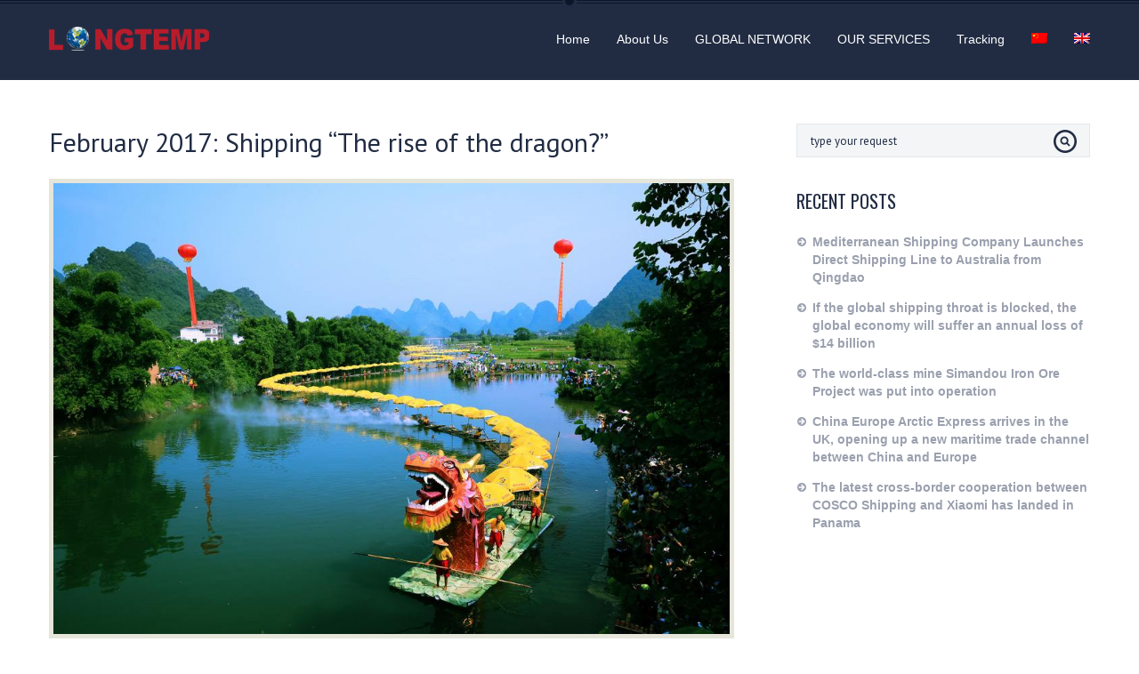

--- FILE ---
content_type: text/html; charset=UTF-8
request_url: https://www.longtemp.com/february-2017-shipping-the-rise-of-the-dragon/
body_size: 15607
content:
<!DOCTYPE html>
<!--[if IE 8]><html class="no-js lt-ie9"><![endif]-->
<!--[if gt IE 8]><!--> <html class="no-js" lang="en-US"><!--<![endif]-->
<head>
<meta charset="UTF-8" />
<!--[if lt IE 8]>
	<meta http-equiv="X-UA-Compatible" content="IE=edge,chrome=1">
<![endif]--><!--Edge mode for IE8+-->
<title>  February 2017: Shipping &#8220;The rise of the dragon?&#8221; : LONGTEMP</title><!--Change Title-->
<meta name="description" content="" /><!--Change content-->
<meta name="viewport" content="width=device-width, initial-scale=1.0" /><!--Scale a webpage to a 1:1 pixel-->
<meta name='robots' content='max-image-preview:large' />
<link rel="alternate" hreflang="zh-CN" href="https://www.longtemp.com/zh-hans/news-108/" />
<link rel="alternate" hreflang="en-US" href="https://www.longtemp.com/february-2017-shipping-the-rise-of-the-dragon/" />
<link rel='dns-prefetch' href='//netdna.bootstrapcdn.com' />
<link rel="alternate" type="application/rss+xml" title="LONGTEMP &raquo; Feed" href="https://www.longtemp.com/feed/" />
<link rel="alternate" type="application/rss+xml" title="LONGTEMP &raquo; Comments Feed" href="https://www.longtemp.com/comments/feed/" />
<link rel="alternate" type="application/rss+xml" title="LONGTEMP &raquo; February 2017: Shipping &#8220;The rise of the dragon?&#8221; Comments Feed" href="https://www.longtemp.com/february-2017-shipping-the-rise-of-the-dragon/feed/" />
<script defer src="[data-uri]"></script>
<style type="text/css">
img.wp-smiley,
img.emoji {
	display: inline !important;
	border: none !important;
	box-shadow: none !important;
	height: 1em !important;
	width: 1em !important;
	margin: 0 0.07em !important;
	vertical-align: -0.1em !important;
	background: none !important;
	padding: 0 !important;
}
</style>
	<link rel='stylesheet' id='colorbox-theme1-css' href='https://www.longtemp.com/wp-content/cache/autoptimize/css/autoptimize_single_0c1cc7ee75e36c8351f3a17a8b8bcb17.css?ver=4.6.2' type='text/css' media='screen' />
<link rel='stylesheet' id='mailchimpSF_main_css-css' href='https://www.longtemp.com/?mcsf_action=main_css&#038;ver=6.2.8' type='text/css' media='all' />
<!--[if IE]>
<link rel='stylesheet' id='mailchimpSF_ie_css-css' href='https://www.longtemp.com/wp-content/plugins/mailchimp/css/ie.css?ver=6.2.8' type='text/css' media='all' />
<![endif]-->
<link rel='stylesheet' id='wp-block-library-css' href='https://www.longtemp.com/wp-includes/css/dist/block-library/style.min.css?ver=6.2.8' type='text/css' media='all' />
<link rel='stylesheet' id='classic-theme-styles-css' href='https://www.longtemp.com/wp-includes/css/classic-themes.min.css?ver=6.2.8' type='text/css' media='all' />
<style id='global-styles-inline-css' type='text/css'>
body{--wp--preset--color--black: #000000;--wp--preset--color--cyan-bluish-gray: #abb8c3;--wp--preset--color--white: #ffffff;--wp--preset--color--pale-pink: #f78da7;--wp--preset--color--vivid-red: #cf2e2e;--wp--preset--color--luminous-vivid-orange: #ff6900;--wp--preset--color--luminous-vivid-amber: #fcb900;--wp--preset--color--light-green-cyan: #7bdcb5;--wp--preset--color--vivid-green-cyan: #00d084;--wp--preset--color--pale-cyan-blue: #8ed1fc;--wp--preset--color--vivid-cyan-blue: #0693e3;--wp--preset--color--vivid-purple: #9b51e0;--wp--preset--gradient--vivid-cyan-blue-to-vivid-purple: linear-gradient(135deg,rgba(6,147,227,1) 0%,rgb(155,81,224) 100%);--wp--preset--gradient--light-green-cyan-to-vivid-green-cyan: linear-gradient(135deg,rgb(122,220,180) 0%,rgb(0,208,130) 100%);--wp--preset--gradient--luminous-vivid-amber-to-luminous-vivid-orange: linear-gradient(135deg,rgba(252,185,0,1) 0%,rgba(255,105,0,1) 100%);--wp--preset--gradient--luminous-vivid-orange-to-vivid-red: linear-gradient(135deg,rgba(255,105,0,1) 0%,rgb(207,46,46) 100%);--wp--preset--gradient--very-light-gray-to-cyan-bluish-gray: linear-gradient(135deg,rgb(238,238,238) 0%,rgb(169,184,195) 100%);--wp--preset--gradient--cool-to-warm-spectrum: linear-gradient(135deg,rgb(74,234,220) 0%,rgb(151,120,209) 20%,rgb(207,42,186) 40%,rgb(238,44,130) 60%,rgb(251,105,98) 80%,rgb(254,248,76) 100%);--wp--preset--gradient--blush-light-purple: linear-gradient(135deg,rgb(255,206,236) 0%,rgb(152,150,240) 100%);--wp--preset--gradient--blush-bordeaux: linear-gradient(135deg,rgb(254,205,165) 0%,rgb(254,45,45) 50%,rgb(107,0,62) 100%);--wp--preset--gradient--luminous-dusk: linear-gradient(135deg,rgb(255,203,112) 0%,rgb(199,81,192) 50%,rgb(65,88,208) 100%);--wp--preset--gradient--pale-ocean: linear-gradient(135deg,rgb(255,245,203) 0%,rgb(182,227,212) 50%,rgb(51,167,181) 100%);--wp--preset--gradient--electric-grass: linear-gradient(135deg,rgb(202,248,128) 0%,rgb(113,206,126) 100%);--wp--preset--gradient--midnight: linear-gradient(135deg,rgb(2,3,129) 0%,rgb(40,116,252) 100%);--wp--preset--duotone--dark-grayscale: url('#wp-duotone-dark-grayscale');--wp--preset--duotone--grayscale: url('#wp-duotone-grayscale');--wp--preset--duotone--purple-yellow: url('#wp-duotone-purple-yellow');--wp--preset--duotone--blue-red: url('#wp-duotone-blue-red');--wp--preset--duotone--midnight: url('#wp-duotone-midnight');--wp--preset--duotone--magenta-yellow: url('#wp-duotone-magenta-yellow');--wp--preset--duotone--purple-green: url('#wp-duotone-purple-green');--wp--preset--duotone--blue-orange: url('#wp-duotone-blue-orange');--wp--preset--font-size--small: 13px;--wp--preset--font-size--medium: 20px;--wp--preset--font-size--large: 36px;--wp--preset--font-size--x-large: 42px;--wp--preset--spacing--20: 0.44rem;--wp--preset--spacing--30: 0.67rem;--wp--preset--spacing--40: 1rem;--wp--preset--spacing--50: 1.5rem;--wp--preset--spacing--60: 2.25rem;--wp--preset--spacing--70: 3.38rem;--wp--preset--spacing--80: 5.06rem;--wp--preset--shadow--natural: 6px 6px 9px rgba(0, 0, 0, 0.2);--wp--preset--shadow--deep: 12px 12px 50px rgba(0, 0, 0, 0.4);--wp--preset--shadow--sharp: 6px 6px 0px rgba(0, 0, 0, 0.2);--wp--preset--shadow--outlined: 6px 6px 0px -3px rgba(255, 255, 255, 1), 6px 6px rgba(0, 0, 0, 1);--wp--preset--shadow--crisp: 6px 6px 0px rgba(0, 0, 0, 1);}:where(.is-layout-flex){gap: 0.5em;}body .is-layout-flow > .alignleft{float: left;margin-inline-start: 0;margin-inline-end: 2em;}body .is-layout-flow > .alignright{float: right;margin-inline-start: 2em;margin-inline-end: 0;}body .is-layout-flow > .aligncenter{margin-left: auto !important;margin-right: auto !important;}body .is-layout-constrained > .alignleft{float: left;margin-inline-start: 0;margin-inline-end: 2em;}body .is-layout-constrained > .alignright{float: right;margin-inline-start: 2em;margin-inline-end: 0;}body .is-layout-constrained > .aligncenter{margin-left: auto !important;margin-right: auto !important;}body .is-layout-constrained > :where(:not(.alignleft):not(.alignright):not(.alignfull)){max-width: var(--wp--style--global--content-size);margin-left: auto !important;margin-right: auto !important;}body .is-layout-constrained > .alignwide{max-width: var(--wp--style--global--wide-size);}body .is-layout-flex{display: flex;}body .is-layout-flex{flex-wrap: wrap;align-items: center;}body .is-layout-flex > *{margin: 0;}:where(.wp-block-columns.is-layout-flex){gap: 2em;}.has-black-color{color: var(--wp--preset--color--black) !important;}.has-cyan-bluish-gray-color{color: var(--wp--preset--color--cyan-bluish-gray) !important;}.has-white-color{color: var(--wp--preset--color--white) !important;}.has-pale-pink-color{color: var(--wp--preset--color--pale-pink) !important;}.has-vivid-red-color{color: var(--wp--preset--color--vivid-red) !important;}.has-luminous-vivid-orange-color{color: var(--wp--preset--color--luminous-vivid-orange) !important;}.has-luminous-vivid-amber-color{color: var(--wp--preset--color--luminous-vivid-amber) !important;}.has-light-green-cyan-color{color: var(--wp--preset--color--light-green-cyan) !important;}.has-vivid-green-cyan-color{color: var(--wp--preset--color--vivid-green-cyan) !important;}.has-pale-cyan-blue-color{color: var(--wp--preset--color--pale-cyan-blue) !important;}.has-vivid-cyan-blue-color{color: var(--wp--preset--color--vivid-cyan-blue) !important;}.has-vivid-purple-color{color: var(--wp--preset--color--vivid-purple) !important;}.has-black-background-color{background-color: var(--wp--preset--color--black) !important;}.has-cyan-bluish-gray-background-color{background-color: var(--wp--preset--color--cyan-bluish-gray) !important;}.has-white-background-color{background-color: var(--wp--preset--color--white) !important;}.has-pale-pink-background-color{background-color: var(--wp--preset--color--pale-pink) !important;}.has-vivid-red-background-color{background-color: var(--wp--preset--color--vivid-red) !important;}.has-luminous-vivid-orange-background-color{background-color: var(--wp--preset--color--luminous-vivid-orange) !important;}.has-luminous-vivid-amber-background-color{background-color: var(--wp--preset--color--luminous-vivid-amber) !important;}.has-light-green-cyan-background-color{background-color: var(--wp--preset--color--light-green-cyan) !important;}.has-vivid-green-cyan-background-color{background-color: var(--wp--preset--color--vivid-green-cyan) !important;}.has-pale-cyan-blue-background-color{background-color: var(--wp--preset--color--pale-cyan-blue) !important;}.has-vivid-cyan-blue-background-color{background-color: var(--wp--preset--color--vivid-cyan-blue) !important;}.has-vivid-purple-background-color{background-color: var(--wp--preset--color--vivid-purple) !important;}.has-black-border-color{border-color: var(--wp--preset--color--black) !important;}.has-cyan-bluish-gray-border-color{border-color: var(--wp--preset--color--cyan-bluish-gray) !important;}.has-white-border-color{border-color: var(--wp--preset--color--white) !important;}.has-pale-pink-border-color{border-color: var(--wp--preset--color--pale-pink) !important;}.has-vivid-red-border-color{border-color: var(--wp--preset--color--vivid-red) !important;}.has-luminous-vivid-orange-border-color{border-color: var(--wp--preset--color--luminous-vivid-orange) !important;}.has-luminous-vivid-amber-border-color{border-color: var(--wp--preset--color--luminous-vivid-amber) !important;}.has-light-green-cyan-border-color{border-color: var(--wp--preset--color--light-green-cyan) !important;}.has-vivid-green-cyan-border-color{border-color: var(--wp--preset--color--vivid-green-cyan) !important;}.has-pale-cyan-blue-border-color{border-color: var(--wp--preset--color--pale-cyan-blue) !important;}.has-vivid-cyan-blue-border-color{border-color: var(--wp--preset--color--vivid-cyan-blue) !important;}.has-vivid-purple-border-color{border-color: var(--wp--preset--color--vivid-purple) !important;}.has-vivid-cyan-blue-to-vivid-purple-gradient-background{background: var(--wp--preset--gradient--vivid-cyan-blue-to-vivid-purple) !important;}.has-light-green-cyan-to-vivid-green-cyan-gradient-background{background: var(--wp--preset--gradient--light-green-cyan-to-vivid-green-cyan) !important;}.has-luminous-vivid-amber-to-luminous-vivid-orange-gradient-background{background: var(--wp--preset--gradient--luminous-vivid-amber-to-luminous-vivid-orange) !important;}.has-luminous-vivid-orange-to-vivid-red-gradient-background{background: var(--wp--preset--gradient--luminous-vivid-orange-to-vivid-red) !important;}.has-very-light-gray-to-cyan-bluish-gray-gradient-background{background: var(--wp--preset--gradient--very-light-gray-to-cyan-bluish-gray) !important;}.has-cool-to-warm-spectrum-gradient-background{background: var(--wp--preset--gradient--cool-to-warm-spectrum) !important;}.has-blush-light-purple-gradient-background{background: var(--wp--preset--gradient--blush-light-purple) !important;}.has-blush-bordeaux-gradient-background{background: var(--wp--preset--gradient--blush-bordeaux) !important;}.has-luminous-dusk-gradient-background{background: var(--wp--preset--gradient--luminous-dusk) !important;}.has-pale-ocean-gradient-background{background: var(--wp--preset--gradient--pale-ocean) !important;}.has-electric-grass-gradient-background{background: var(--wp--preset--gradient--electric-grass) !important;}.has-midnight-gradient-background{background: var(--wp--preset--gradient--midnight) !important;}.has-small-font-size{font-size: var(--wp--preset--font-size--small) !important;}.has-medium-font-size{font-size: var(--wp--preset--font-size--medium) !important;}.has-large-font-size{font-size: var(--wp--preset--font-size--large) !important;}.has-x-large-font-size{font-size: var(--wp--preset--font-size--x-large) !important;}
.wp-block-navigation a:where(:not(.wp-element-button)){color: inherit;}
:where(.wp-block-columns.is-layout-flex){gap: 2em;}
.wp-block-pullquote{font-size: 1.5em;line-height: 1.6;}
</style>
<link rel='stylesheet' id='contact-form-7-css' href='https://www.longtemp.com/wp-content/cache/autoptimize/css/autoptimize_single_e6fae855021a88a0067fcc58121c594f.css?ver=5.6.4' type='text/css' media='all' />
<link rel='stylesheet' id='rs-plugin-settings-css' href='https://www.longtemp.com/wp-content/cache/autoptimize/css/autoptimize_single_292984d34d690b017228c46c795f5a69.css?ver=4.6.3' type='text/css' media='all' />
<style id='rs-plugin-settings-inline-css' type='text/css'>
.tp-caption a{color:#000000;text-shadow:none;-webkit-transition:all 0.2s ease-out;-moz-transition:all 0.2s ease-out;-o-transition:all 0.2s ease-out;-ms-transition:all 0.2s ease-out}.tp-caption a:hover{color:#000000}
</style>
<link rel='stylesheet' id='wpml-legacy-horizontal-list-0-css' href='https://www.longtemp.com/wp-content/cache/autoptimize/css/autoptimize_single_53796b73587b4a58b8904d127eaa51f9.css?ver=1' type='text/css' media='all' />
<style id='wpml-legacy-horizontal-list-0-inline-css' type='text/css'>
.wpml-ls-statics-footer{background-color:#ffffff;}.wpml-ls-statics-footer, .wpml-ls-statics-footer .wpml-ls-sub-menu, .wpml-ls-statics-footer a {border-color:#cdcdcd;}.wpml-ls-statics-footer a {color:#444444;background-color:#ffffff;}.wpml-ls-statics-footer a:hover,.wpml-ls-statics-footer a:focus {color:#000000;background-color:#eeeeee;}.wpml-ls-statics-footer .wpml-ls-current-language>a {color:#444444;background-color:#ffffff;}.wpml-ls-statics-footer .wpml-ls-current-language:hover>a, .wpml-ls-statics-footer .wpml-ls-current-language>a:focus {color:#000000;background-color:#eeeeee;}
</style>
<link rel='stylesheet' id='wpml-legacy-vertical-list-0-css' href='https://www.longtemp.com/wp-content/cache/autoptimize/css/autoptimize_single_940e88f6f3f9e656d55cd39a7f5dc622.css?ver=1' type='text/css' media='all' />
<style id='wpml-legacy-vertical-list-0-inline-css' type='text/css'>
.wpml-ls-statics-shortcode_actions, .wpml-ls-statics-shortcode_actions .wpml-ls-sub-menu, .wpml-ls-statics-shortcode_actions a {border-color:#cdcdcd;}.wpml-ls-statics-shortcode_actions a {color:#444444;background-color:#ffffff;}.wpml-ls-statics-shortcode_actions a:hover,.wpml-ls-statics-shortcode_actions a:focus {color:#000000;background-color:#eeeeee;}.wpml-ls-statics-shortcode_actions .wpml-ls-current-language>a {color:#444444;background-color:#ffffff;}.wpml-ls-statics-shortcode_actions .wpml-ls-current-language:hover>a, .wpml-ls-statics-shortcode_actions .wpml-ls-current-language>a:focus {color:#000000;background-color:#eeeeee;}
</style>
<link rel='stylesheet' id='wpml-menu-item-0-css' href='https://www.longtemp.com/wp-content/cache/autoptimize/css/autoptimize_single_622aff7c3e7445f19bbbeb6374341688.css?ver=1' type='text/css' media='all' />
<link rel='stylesheet' id='theme-style-css' href='https://www.longtemp.com/wp-content/cache/autoptimize/css/autoptimize_single_afa94613858ab2ca32c32300e3bbb93f.css?ver=6.2.8' type='text/css' media='all' />
<link rel='stylesheet' id='bootstrap-font-awesome-css' href='//netdna.bootstrapcdn.com/font-awesome/4.1.0/css/font-awesome.min.css?ver=6.2.8' type='text/css' media='all' />
<link rel='stylesheet' id='theme-retina-css' href='https://www.longtemp.com/wp-content/cache/autoptimize/css/autoptimize_single_ee8c97f8a2c8bb07aee581d6b8ea3586.css?ver=6.2.8' type='text/css' media='all' />
<style id='akismet-widget-style-inline-css' type='text/css'>

			.a-stats {
				--akismet-color-mid-green: #357b49;
				--akismet-color-white: #fff;
				--akismet-color-light-grey: #f6f7f7;

				max-width: 350px;
				width: auto;
			}

			.a-stats * {
				all: unset;
				box-sizing: border-box;
			}

			.a-stats strong {
				font-weight: 600;
			}

			.a-stats a.a-stats__link,
			.a-stats a.a-stats__link:visited,
			.a-stats a.a-stats__link:active {
				background: var(--akismet-color-mid-green);
				border: none;
				box-shadow: none;
				border-radius: 8px;
				color: var(--akismet-color-white);
				cursor: pointer;
				display: block;
				font-family: -apple-system, BlinkMacSystemFont, 'Segoe UI', 'Roboto', 'Oxygen-Sans', 'Ubuntu', 'Cantarell', 'Helvetica Neue', sans-serif;
				font-weight: 500;
				padding: 12px;
				text-align: center;
				text-decoration: none;
				transition: all 0.2s ease;
			}

			/* Extra specificity to deal with TwentyTwentyOne focus style */
			.widget .a-stats a.a-stats__link:focus {
				background: var(--akismet-color-mid-green);
				color: var(--akismet-color-white);
				text-decoration: none;
			}

			.a-stats a.a-stats__link:hover {
				filter: brightness(110%);
				box-shadow: 0 4px 12px rgba(0, 0, 0, 0.06), 0 0 2px rgba(0, 0, 0, 0.16);
			}

			.a-stats .count {
				color: var(--akismet-color-white);
				display: block;
				font-size: 1.5em;
				line-height: 1.4;
				padding: 0 13px;
				white-space: nowrap;
			}
		
</style>
<link rel='stylesheet' id='tablepress-default-css' href='https://www.longtemp.com/wp-content/cache/autoptimize/css/autoptimize_single_d6c280f1424cbd0ed62afdc7cd136712.css?ver=2.1.8' type='text/css' media='all' />
<script type='text/javascript' src='https://www.longtemp.com/wp-includes/js/jquery/jquery.min.js?ver=3.6.4' id='jquery-core-js'></script>
<script defer type='text/javascript' src='https://www.longtemp.com/wp-includes/js/jquery/jquery-migrate.min.js?ver=3.4.0' id='jquery-migrate-js'></script>
<script defer id="colorbox-js-extra" src="[data-uri]"></script>
<script defer type='text/javascript' src='https://www.longtemp.com/wp-content/plugins/jquery-colorbox/js/jquery.colorbox-min.js?ver=1.4.33' id='colorbox-js'></script>
<script defer type='text/javascript' src='https://www.longtemp.com/wp-content/plugins/jquery-colorbox/js/jquery-colorbox-wrapper-min.js?ver=4.6.2' id='colorbox-wrapper-js'></script>
<script defer type='text/javascript' src='https://www.longtemp.com/wp-content/plugins/revslider/rs-plugin/js/jquery.themepunch.tools.min.js?ver=4.6.3' id='tp-tools-js'></script>
<script defer type='text/javascript' src='https://www.longtemp.com/wp-content/plugins/revslider/rs-plugin/js/jquery.themepunch.revolution.min.js?ver=4.6.3' id='revmin-js'></script>
<script defer type='text/javascript' src='https://www.longtemp.com/wp-content/themes/appic/scripts/custom-full.min.js?ver=6.2.8' id='custom-full-js'></script>
<link rel="https://api.w.org/" href="https://www.longtemp.com/wp-json/" /><link rel="alternate" type="application/json" href="https://www.longtemp.com/wp-json/wp/v2/posts/3892" /><link rel="EditURI" type="application/rsd+xml" title="RSD" href="https://www.longtemp.com/xmlrpc.php?rsd" />
<link rel="wlwmanifest" type="application/wlwmanifest+xml" href="https://www.longtemp.com/wp-includes/wlwmanifest.xml" />
<meta name="generator" content="WordPress 6.2.8" />
<link rel="canonical" href="https://www.longtemp.com/february-2017-shipping-the-rise-of-the-dragon/" />
<link rel='shortlink' href='https://www.longtemp.com/?p=3892' />
<link rel="alternate" type="application/json+oembed" href="https://www.longtemp.com/wp-json/oembed/1.0/embed?url=https%3A%2F%2Fwww.longtemp.com%2Ffebruary-2017-shipping-the-rise-of-the-dragon%2F" />
<link rel="alternate" type="text/xml+oembed" href="https://www.longtemp.com/wp-json/oembed/1.0/embed?url=https%3A%2F%2Fwww.longtemp.com%2Ffebruary-2017-shipping-the-rise-of-the-dragon%2F&#038;format=xml" />
		<script defer src="[data-uri]"></script>
		<meta name="generator" content="WPML ver:3.6.3 stt:61,1;" />
<link href="//fonts.googleapis.com/css?family=Oswald:400|PT+Sans:400,700,400italic" rel="stylesheet" /><!-- HTML5 shim for IE backwards compatibility -->
<!--[if lt IE 9]>
<script src="http://html5shim.googlecode.com/svn/trunk/html5.js"></script>
<![endif]-->
<meta name="generator" content="Powered by Visual Composer - drag and drop page builder for WordPress."/>
<!--[if lte IE 9]><link rel="stylesheet" type="text/css" href="https://www.longtemp.com/wp-content/plugins/js_composer/assets/css/vc_lte_ie9.min.css" media="screen"><![endif]--><noscript><style type="text/css"> .wpb_animate_when_almost_visible { opacity: 1; }</style></noscript></head>
<body class="post-template-default single single-post postid-3892 single-format-standard wpb-js-composer js-comp-ver-5.1 vc_responsive"><!--[if lt IE 8]>
	<p class="chromeframe">You are using an <strong>outdated</strong> browser. Please <a href="http://browsehappy.com/">upgrade your browser</a> or <a href="http://www.google.com/chromeframe/?redirect=true">activate Google Chrome Frame</a> to improve your experience.</p>
<![endif]-->
<header>
	<div class="main-nav-wrap">
		<div class="blue-line-wrap">
			<nav class="main-navbar container">
				<div class="logo pull-left">
							<a id="logoLink" href="https://www.longtemp.com">
		<img id="normalImageLogo" src="http://www.longtemp.com/wp-content/uploads/2015/06/logo2.png" alt="LONGTEMP" title="">
		<img id="retinaImageLogo" src="http://www.longtemp.com/wp-content/uploads/2015/06/logo2.png" alt="LONGTEMP" title="">
	</a>
				</div><!-- .logo -->
				<div id="navigation-box"  class="pull-right">
					<a href="#" id="navigation-toggle">
						<span class="menu-icon"></span>
					</a>
					<ul id="navigation" class=""><li id="menu-item-892" class="menu-item menu-item-type-post_type menu-item-object-page menu-item-home menu-item-has-children menu-item-892"><a href="https://www.longtemp.com/">Home</a>
<ul class="sub-menu">
	<li id="menu-item-897" class="menu-item menu-item-type-post_type menu-item-object-page menu-item-897"><a href="https://www.longtemp.com/company-structure-en/">Company Structure</a></li>
</ul>
</li>
<li id="menu-item-893" class="menu-item menu-item-type-post_type menu-item-object-page menu-item-has-children menu-item-893"><a href="https://www.longtemp.com/about-us-en/">About Us</a>
<ul class="sub-menu">
	<li id="menu-item-900" class="menu-item menu-item-type-post_type menu-item-object-page menu-item-900"><a href="https://www.longtemp.com/contact-us-en/">Contact Us</a></li>
</ul>
</li>
<li id="menu-item-2035" class="menu-item menu-item-type-custom menu-item-object-custom menu-item-has-children menu-item-2035"><a href="/services/global-network-en/">GLOBAL NETWORK</a>
<ul class="sub-menu">
	<li id="menu-item-2034" class="menu-item menu-item-type-custom menu-item-object-custom menu-item-2034"><a href="/services/partner-en/">PARTNERSHIP</a></li>
</ul>
</li>
<li id="menu-item-2033" class="menu-item menu-item-type-custom menu-item-object-custom menu-item-has-children menu-item-2033"><a href="/services/what-we-do-en/">OUR SERVICES</a>
<ul class="sub-menu">
	<li id="menu-item-2032" class="menu-item menu-item-type-custom menu-item-object-custom menu-item-2032"><a href="/services/advantage-lines/">ADVANTAGE LINES</a></li>
</ul>
</li>
<li id="menu-item-899" class="menu-item menu-item-type-post_type menu-item-object-page menu-item-has-children menu-item-899"><a href="https://www.longtemp.com/tracking-en/">Tracking</a>
<ul class="sub-menu">
	<li id="menu-item-901" class="menu-item menu-item-type-post_type menu-item-object-page menu-item-901"><a href="https://www.longtemp.com/supply-chain-en/">Supply Chain</a></li>
</ul>
</li>
<li id="menu-item-wpml-ls-24-zh-hans" class="menu-item-language menu-item wpml-ls-slot-24 wpml-ls-item wpml-ls-item-zh-hans wpml-ls-menu-item wpml-ls-first-item menu-item-wpml-ls-24-zh-hans"><a href="https://www.longtemp.com/zh-hans/news-108/"><img class="wpml-ls-flag" src="https://www.longtemp.com/wp-content/plugins/sitepress-multilingual-cms/res/flags/zh-hans.png" alt="zh-hans" title="简体中文"></a></li>
<li id="menu-item-wpml-ls-24-en" class="menu-item-language menu-item-language-current menu-item wpml-ls-slot-24 wpml-ls-item wpml-ls-item-en wpml-ls-current-language wpml-ls-menu-item wpml-ls-last-item menu-item-wpml-ls-24-en"><a href="https://www.longtemp.com/february-2017-shipping-the-rise-of-the-dragon/"><img class="wpml-ls-flag" src="https://www.longtemp.com/wp-content/plugins/sitepress-multilingual-cms/res/flags/en.png" alt="en" title="English"></a></li>
</ul>				</div>
			</nav>
		</div>
	</div>
</header>

<section class="action-area-mini">
	</section><!-- .action-area-mini -->


<div class="white-wrap container">
	<section class="blog-style-wrap">
		<div class="row">
			<div class="span8">
												<article id="post-3892" class="single-post-wrap post-3892 post type-post status-publish format-standard has-post-thumbnail hentry category-news">
						<h1 class="post-title-h1">February 2017: Shipping &#8220;The rise of the dragon?&#8221;</h1>
						<div class="image-figure">
							<img width="1000" height="667" src="https://www.longtemp.com/wp-content/uploads/2017/02/long.jpg" class="grey-border colorbox-3892  wp-post-image" alt="" decoding="async" srcset="https://www.longtemp.com/wp-content/uploads/2017/02/long.jpg 1000w, https://www.longtemp.com/wp-content/uploads/2017/02/long-300x200.jpg 300w" sizes="(max-width: 1000px) 100vw, 1000px" />							<div class="image-capture">
								<ul class="inline simple-text-12">
									<li>Date: <span class="light-grey-text">Feb 08, 2017</span></li>
																		<li>Comments: <span class="light-grey-text">no comments</span></li>									<li>Categories: <a href="https://www.longtemp.com/category/news/" rel="category tag">News</a></li>								</ul>
								<div class="clearfix"></div>
							</div>
						</div>						
						<div class="simple-text-14"><p>Blink of an eye, the Spring Festival is over.</p>
<p>During the BDI, quietly below 800 points.</p>
<p>The Baltic Dry Bulk Index (BDI), which is a barometer of international dry bulk shipping market, has been declining for 12 consecutive trading days. BDI closed at 752 as of Feb. 3, and since mid-January Has been a callback of 200 points, down 21%.</p>
<p>The BDI index fell another 2.34% on Feb. 3, on the back of a 7.8% slump on the Capesize Ships Freight Index (very large dry bulk carriers, usually transporting iron ore and other materials, which accounted for a third of BDI) 752 points; other ship freight index also showed a decline, but the decline is relatively small.</p>
<p>The industry: traditional off-season without too much reading</p>
<p>&#8220;This does not require too much interpretation of the annual Chinese New Year, the market transaction deserted, BDI index will be lower, and basically low for the year.&#8221; One shipping company business executives told reporters. In fact, from the coal, iron ore traders can also be confirmed here, their Spring Festival holiday is usually more than two weeks.</p>
<p>The shipping industry is accustomed to such a traditional off-season. The industry told reporters last year during the Spring Festival, BDI index has dropped to 290 points, setting the index released more than 30 years to a new low.</p>
<p>&#8220;US President Trump put forward $ 550 billion to strengthen the infrastructure, is considered the dry bulk market in 2017, the largest &#8216;chicken&#8217;, but its stimulus effect is also full of uncertainty.Overall, the shipping market The road to recovery is still long, &#8220;said the shipping industry.</p>
<p>Financials: the recovery of commodities blowing hot air soon</p>
<p>According to FFA (forward freight agreement) level and BDI formula of the four major ship types, the monthly mean BDI implied by the FFA market is 925 points, 792 points and 808 points respectively in January-March 2017. At present or will be the BDI index year low, in late February to open the rally.</p>
<p>Optimistic forecasts, 2016 dry bulk cycle of the current round of bottom, dry bulk shipping cycle recovery has been opened. 2017 BDI trend is expected to exceed expectations, is expected to rise 33% -63%, medium and long term there is still room to rise.</p>
<p>However, days wind securities analyst Jiang Ming in accept that, from the macroeconomic fundamentals, BDI index up space is limited during the year. A few years ago the concentration of capacity on the market although the situation improved, the new capacity is small, but the storage capacity of the role can not be ignored. While the BDI index hovering around 1000 points, meaning that the vast majority of dry bulk cargo transport enterprises are still struggling under the break-even point.</p>
<p>&#8220;1800 points may be the real break-even point.&#8221; Jiang said.</p>
<p>It is undeniable that the new US president Trump throw $ 550 billion infrastructure project, will be an attractive cake. Trump announced last year from the campaign, US stocks dry bulk shipping sector appeared to surge, the market expectations of the policy is very strong.</p>
<p>According to foreign media reports, for the upcoming Japan-US summit meeting on the 10th, the Japanese government agreed on economic cooperation drafts show that Japan will pay attention to the Trump infrastructure investment 450 billion US dollars. &#8220;A series of news is undoubtedly in the commodity market continues to blow warm air, and thus also make the dry bulk market is full of hope for this year.&#8221; Some industry insiders say.</p>
</div>
					</article>

					
															
<section class="comments-list-wrap">
	<h3 class="nocomments">No Comments Yet.</h3>	<div id="respond" class="comment-respond">
		<h3 id="reply-title" class="comment-reply-title">Leave a Reply <small><a rel="nofollow" id="cancel-comment-reply-link" href="/february-2017-shipping-the-rise-of-the-dragon/#respond" style="display:none;">Cancel reply</a></small></h3><form action="https://www.longtemp.com/wp-comments-post.php" method="post" id="commentform" class="comment-form"><p class="comment-notes">Your email address will not be published.</p><p class="comment-form-comment"><label for="comment">Comment <span class="required">*</span></label> <textarea id="comment" name="comment" cols="45" rows="8" maxlength="65525" required="required"></textarea></p><input name="wpml_language_code" type="hidden" value="en" /><p class="comment-form-author"><input id="author" name="author" type="text" placeholder="Name:" value="" size="30" /></p>
<p class="comment-form-email"><input id="email" name="email" type="text" placeholder="Email:" value="" size="30" /></p>
<p class="comment-form-cookies-consent"><input id="wp-comment-cookies-consent" name="wp-comment-cookies-consent" type="checkbox" value="yes" /> <label for="wp-comment-cookies-consent">Save my name, email, and website in this browser for the next time I comment.</label></p>
<p class="form-submit"><input name="submit" type="submit" id="submit" class="submit" value="Reply" /> <input type='hidden' name='comment_post_ID' value='3892' id='comment_post_ID' />
<input type='hidden' name='comment_parent' id='comment_parent' value='0' />
</p><p style="display: none;"><input type="hidden" id="akismet_comment_nonce" name="akismet_comment_nonce" value="b46ac53966" /></p><p style="display: none !important;" class="akismet-fields-container" data-prefix="ak_"><label>&#916;<textarea name="ak_hp_textarea" cols="45" rows="8" maxlength="100"></textarea></label><input type="hidden" id="ak_js_1" name="ak_js" value="133"/><script defer src="[data-uri]"></script></p></form>	</div><!-- #respond -->
	</section>

										</div>
			<aside class="span4">
				<div class="aside-wrap">
				<div id="search-2"><form role="search" method="get" id="searchform" class="searchform" action="https://www.longtemp.com/" >
		<input type="text" value="" name="s" id="s" placeholder="type your request" />
		<input type="submit" id="searchsubmit" value="Search" />
		</form></div>
		<div id="recent-posts-2">
		<h3 class="page-elements-title">Recent Posts</h3>
		<ul>
											<li>
					<a href="https://www.longtemp.com/mediterranean-shipping-company-launches-direct-shipping-line-to-australia-from-qingdao/">Mediterranean Shipping Company Launches Direct Shipping Line to Australia from Qingdao</a>
									</li>
											<li>
					<a href="https://www.longtemp.com/if-the-global-shipping-throat-is-blocked-the-global-economy-will-suffer-an-annual-loss-of-14-billion/">If the global shipping throat is blocked, the global economy will suffer an annual loss of $14 billion</a>
									</li>
											<li>
					<a href="https://www.longtemp.com/the-world-class-mine-simandou-iron-ore-project-was-put-into-operation/">The world-class mine Simandou Iron Ore Project was put into operation</a>
									</li>
											<li>
					<a href="https://www.longtemp.com/china-europe-arctic-express-arrives-in-the-uk-opening-up-a-new-maritime-trade-channel-between-china-and-europe/">China Europe Arctic Express arrives in the UK, opening up a new maritime trade channel between China and Europe</a>
									</li>
											<li>
					<a href="https://www.longtemp.com/the-latest-cross-border-cooperation-between-cosco-shipping-and-xiaomi-has-landed-in-panama/">The latest cross-border cooperation between COSCO Shipping and Xiaomi has landed in Panama</a>
									</li>
					</ul>

		</div>				</div>
			</aside>
		</div>
	</section>
</div>

<div class="footer-widget-wrap">
	<section class="footer-widget container">
		<div class="row">
			<div class="span6">
				<div id="text-4" class="widget widget_text"><h3 class="widget-title">Links</h3>			<div class="textwidget"><ul class="flickr">
<li><a href="http://www.goalpartnerworldwide.com/" data-rel="colorbox" class="cboxElement" target="_blank" rel="noopener"><img src="http://www.longtemp.com/upload/GOAL.png" alt="GOAL"><span class="hover-effect"></span></a></li>
<li><a href="http://www.lognetglobal.com/" data-rel="colorbox" class="cboxElement" target="_blank" rel="noopener"><img src="http://www.longtemp.com/upload/LOGNET.png" alt="LOGNET"><span class="hover-effect"></span></a></li>
<li><a href="http://igla.asia" data-rel="colorbox" class="cboxElement" target="_blank" rel="noopener"><img src="http://www.longtemp.com/upload/IGLA.png" alt="IGLA"><span class="hover-effect"></span></a></li>

<li><a href="https://www.shmtu.edu.cn" data-rel="colorbox" class="cboxElement" target="_blank" rel="noopener"><img src="http://www.longtemp.com/wp-content/uploads/2020/10/shmtuslogo_1.png" alt="IGLA"><span class="hover-effect"></span></a></li>
</ul>
</div>
		</div>			</div>
			<div class="span3">
				<div id="text-2" class="widget widget_text"><h3 class="widget-title">Contact Us</h3>			<div class="textwidget"><span class="widget-news-address">HEAD QUARTERS:
904Room,HuiTongTianDiBuilding,No.105 YanAn3Road,Qingdao 266071,PRC.</span>
</br>
</br>
<span class="widget-news-phone">+ 86 532 55571000</span>
</br>
</br>
<span class="widget-news-email">chinatrade@longtemp.com</span></div>
		</div>			</div>
			<div class="span3">
				<div id="text-3" class="widget widget_text"><h3 class="widget-title">Branch</h3>			<div class="textwidget"><p><img decoding="async" src="https://www.longtemp.com/wp-content/uploads/2015/06/footermap1.png" alt="Big Boat" /></p>
</div>
		</div>			</div>
		</div>
	</section>
</div>
<div class="footer-wrap">
	<div class="blue-line-wrap">
		<footer class="container">
					<ul class="social pull-right">
						</ul>
					<div class="copyright pull-left">
				<p>Copyright © 2006 LONGTEMP INTERNATIONAL LOGISTICS CO.,LTD<br />鲁公网安备 37020202000663号</p>  <a href="https://beian.miit.gov.cn/">鲁ICP备09036841号-1</a>  <script type="text/javascript">var cnzz_protocol = (("https:" == document.location.protocol) ? " https://" : " http://");document.write(unescape("%3Cspan id='cnzz_stat_icon_1255933241'%3E%3C/span%3E%3Cscript src='" + cnzz_protocol + "s95.cnzz.com/stat.php%3Fid%3D1255933241%26show%3Dpic' type='text/javascript'%3E%3C/script%3E"));</script>			</div>
		</footer>
	</div>
</div>


<div class="wpml-ls-statics-footer wpml-ls wpml-ls-legacy-list-horizontal" id="lang_sel_footer">
	<ul><li class="wpml-ls-slot-footer wpml-ls-item wpml-ls-item-zh-hans wpml-ls-first-item wpml-ls-item-legacy-list-horizontal">
				<a href="https://www.longtemp.com/zh-hans/news-108/"><img class="wpml-ls-flag iclflag" src="https://www.longtemp.com/wp-content/plugins/sitepress-multilingual-cms/res/flags/zh-hans.png" alt="zh-hans" title="简体中文"></a>
			</li><li class="wpml-ls-slot-footer wpml-ls-item wpml-ls-item-en wpml-ls-current-language wpml-ls-last-item wpml-ls-item-legacy-list-horizontal">
				<a href="https://www.longtemp.com/february-2017-shipping-the-rise-of-the-dragon/"><img class="wpml-ls-flag iclflag" src="https://www.longtemp.com/wp-content/plugins/sitepress-multilingual-cms/res/flags/en.png" alt="en" title="English"></a>
			</li></ul>
</div><script defer type='text/javascript' src='https://www.longtemp.com/wp-content/cache/autoptimize/js/autoptimize_single_dc74c9954b1944928eca0172c3b8c6b3.js?ver=5.6.4' id='swv-js'></script>
<script defer id="contact-form-7-js-extra" src="[data-uri]"></script>
<script defer type='text/javascript' src='https://www.longtemp.com/wp-content/cache/autoptimize/js/autoptimize_single_1f9968a7c7a2a02491393fb9d4103dae.js?ver=5.6.4' id='contact-form-7-js'></script>
<script defer id="sitepress-js-extra" src="[data-uri]"></script>
<script defer type='text/javascript' src='https://www.longtemp.com/wp-content/cache/autoptimize/js/autoptimize_single_935dcd3d99379ccd8392d54835f67d1e.js?ver=6.2.8' id='sitepress-js'></script>
<script defer type='text/javascript' src='https://www.longtemp.com/wp-content/cache/autoptimize/js/autoptimize_single_91954b488a9bfcade528d6ff5c7ce83f.js?ver=1739567526' id='akismet-frontend-js'></script>

</body>
</html>
<a href="http://www.miitbeian.gov.cn/" rel="external nofollow" target="_blank">
鲁ICP备09036841号-1</a>

--- FILE ---
content_type: text/css
request_url: https://www.longtemp.com/wp-content/cache/autoptimize/css/autoptimize_single_afa94613858ab2ca32c32300e3bbb93f.css?ver=6.2.8
body_size: 26882
content:
@import url(//www.longtemp.com/wp-content/themes/appic/css/bootstrap.min.css);@import url(//www.longtemp.com/wp-content/themes/appic/css/bootstrap-responsive.min.css);@import url(//www.longtemp.com/wp-content/themes/appic/css/colorbox.css);ul{list-style-type:none;list-style-image:url(//www.longtemp.com/wp-content/themes/appic/img/blue_sq.png);list-style-position:outside;margin:0 0 10px 48px;font-family:"Arial","Microsoft YaHei","Hiragino Sans GB","STHeiti","Tahoma";color:#535e60;font-size:14px}ul.inline{margin:0 0 10px;padding:0}ul.inline li{margin-top:0}ul.inline>li:before{content:'';background:0 0}ol{list-style:none;counter-reset:item;margin:0 0 47px 68px;padding-top:6px}ol>li{position:relative;padding:0 0 8px;margin:8px 0 0}ol>li:before{content:counter(item);counter-increment:item;font-style:italic;font-size:14px;color:#7ccbfc;position:absolute;top:0;left:-40px}ol>li:after{position:absolute;font-style:italic;font-size:14px;color:#7ccbfc;content:'//';top:0;left:-34px}ol>li>p{font-style:normal}.link-simple,.single-post-wrap a{border-bottom:1px dotted #7ccbfc}.link-simple:hover,.single-post-wrap a:hover{color:#9aa0ae;border-bottom:1px dotted #9aa0ae}.shortcode a,.shortcode a:hover{border-bottom:none}.pagination ul>li>span{border:none}body{font-family:"PT Sans";font-weight:400;padding:0 !important;margin:0 !important;font-size:14px;color:#212c43}html,body{overflow-x:hidden}h1,h2,h3,h4,h5,h6,p{margin:0;font-family:"PT Sans";font-weight:400}a{color:#7ccbfc;text-shadow:none}a,a:focus,a:hover,a:active{outline:0;text-decoration:none}::-moz-selection{color:#fff;background:#000}::-webkit-selection{color:#fff;background:#000}::-o-selection{color:#fff;background:#000}::-ms-selection{color:#fff;background:#000}::selection{color:#fff;background:#000}.spacer{margin-bottom:20px}.stretch-over-container{margin:0 -2000px;padding:0 2000px}.bottom-margin{padding-bottom:23px}.alignnone{margin:5px 20px 20px 0}.aligncenter,div.aligncenter{display:block;margin:5px auto 5px auto}.alignright{float:right;margin:5px 0 20px 20px}.alignleft{float:left;margin:5px 20px 20px 0}.aligncenter{display:block;margin:5px auto 5px auto}a img.alignright{float:right;margin:5px 0 20px 20px}a img.alignnone{margin:5px 20px 20px 0}a img.alignleft{float:left;margin:5px 20px 20px 0}a img.aligncenter{display:block;margin-left:auto;margin-right:auto}.wp-caption{background:#fff;border:1px solid #f0f0f0;max-width:96%;padding:5px 3px 10px;text-align:center}.wp-caption.alignnone{margin:5px 20px 20px 0}.wp-caption.alignleft{margin:5px 20px 20px 0}.wp-caption.alignright{margin:5px 0 20px 20px}.wp-caption img{border:0 none;height:auto;margin:0;max-width:98.5%;padding:0;width:auto}.wp-caption p.wp-caption-text{font-size:11px;line-height:17px;margin:0;padding:0 4px 5px}.vertical-line-list:after{top:0 !important}.vertical-line-list{padding-bottom:0 !important}.header-height{height:123px}.top-nav{padding-top:6px;background-color:#1b253b;padding-bottom:10px}.top-nav p{font-size:12px;color:#7d8e98}.top-nav a:hover,footer a:hover,.footer-widget a:hover{color:#fff}.main-nav-wrap{background-color:#212c43;border-top:1px solid #0d1629}.blue-line-wrap{margin-top:2px;border-top:1px solid #0d1629;position:relative}.blue-line-wrap:before{content:'';background:url(//www.longtemp.com/wp-content/themes/appic/img/blue-round.png) no-repeat;display:block;width:16px;height:16px;position:absolute;top:-11px;left:50%;margin-left:-8px}.main-navbar{position:relative;min-height:86px}.logo{padding-top:26px;padding-bottom:26px}#logoLink img{max-height:100px;max-width:300px}#logoLink #retinaImageLogo{display:none}h1.logo-text{font-size:30px;color:#fff;text-transform:uppercase;line-height:20px}.blue-text{color:#7ccbfc}#navigation-box{position:absolute;bottom:0;right:0}#navigation-box ul{list-style:none;margin:0;padding:0}#navigation-toggle{display:none;float:right;width:50px;height:50px;background-color:#7ccbfc;-webkit-box-shadow:inset 0 1px 1px rgba(255,255,255,.5);-moz-box-shadow:inset 0 1px 1px rgba(255,255,255,.5);box-shadow:inset 0 1px 1px rgba(255,255,255,.5);border:solid 1px #7ccbfc;background-image:-webkit-linear-gradient(bottom,rgba(0,0,0,.05),rgba(2,2,2,0));background-image:-moz-linear-gradient(bottom,rgba(0,0,0,.05),rgba(2,2,2,0));background-image:-o-linear-gradient(bottom,rgba(0,0,0,.05),rgba(2,2,2,0));background-image:-ms-linear-gradient(bottom,rgba(0,0,0,.05),rgba(2,2,2,0));background-image:linear-gradient(to top,rgba(0,0,0,.05),rgba(2,2,2,0));-o-transition:all .5s ease-in;-webkit-transition:all .5s ease-in;-moz-transition:all .5s ease-in;transition:all .5s ease-in;margin-top:14px}#navigation-toggle.open-menu{background-color:#f29090;-webkit-box-shadow:inset 0 1px 1px rgba(255,255,255,.5);-moz-box-shadow:inset 0 1px 1px rgba(255,255,255,.5);box-shadow:inset 0 1px 1px rgba(255,255,255,.5);border:solid 1px #f29090;background-image:-webkit-linear-gradient(bottom,rgba(0,0,0,.05),rgba(2,2,2,0));background-image:-moz-linear-gradient(bottom,rgba(0,0,0,.05),rgba(2,2,2,0));background-image:-o-linear-gradient(bottom,rgba(0,0,0,.05),rgba(2,2,2,0));background-image:-ms-linear-gradient(bottom,rgba(0,0,0,.05),rgba(2,2,2,0));background-image:linear-gradient(to top,rgba(0,0,0,.05),rgba(2,2,2,0))}.menu-icon{display:block;background:url(//www.longtemp.com/wp-content/themes/appic/img/close-open-menu-icon.png) 0 0 no-repeat;width:20px;height:22px;margin:15px auto 0;-o-transition:all .5s ease-in;-webkit-transition:all .5s ease-in;-moz-transition:all .5s ease-in;transition:all .5s ease-in}.open-menu .menu-icon{background:url(//www.longtemp.com/wp-content/themes/appic/img/close-open-menu-icon.png) 0 100% no-repeat}ul#navigation,.menu ul{float:right;min-width:200px;margin-right:-15px;height:86px}ul#navigation li,.menu ul li{position:relative;padding:14px 0 16px;border-bottom:1px solid #1b253b}ul#navigation li:last-child,.menu ul li:last-child{border:none}ul#navigation>li,.menu ul>li{padding:0;float:left;min-height:35px;border:none;display:block;background-position:0 90%;-o-transition:all .1s ease-in;-webkit-transition:all .1s ease-in;-moz-transition:all .1s ease-in;transition:all .1s ease-in}ul#navigation>li:hover,.menu ul>li:hover{background:url(//www.longtemp.com/wp-content/themes/appic/img/nav-line-hover.png) 0 bottom repeat-x;padding-bottom:6px}ul#navigation a,.menu ul a{color:#fff}ul#navigation a:hover,ul#navigation .active-item>a,ul#navigation .current-menu-item>a,ul#navigation .current-menu-parent>a{color:#7ccbfc}ul#navigation>li>a,.menu ul>li>a{text-decoration:none;display:block;padding:30px 15px 28px}ul#navigation>li>a:hover,.menu ul>li>a:hover{background-color:rgba(124,203,252,.1);filter:progid:DXImageTransform.Microsoft.gradient(startColorstr=#197CCBFC,endColorstr=#197CCBFC)}ul#navigation ul,.menu ul ul{display:none}.lt-ie9 ul#navigation>li:hover>ul,.lt-ie9 ul>li:hover>ul{display:block;width:150px;position:absolute;padding:0 15px;top:84px;left:0;background:#212c43;z-index:50}.sub-nav-toggle{position:absolute;right:0;top:0}ul#navigation .sub-menu .sub-menu{padding:15px 0 0 20px}@media (min-width:960px){ul#navigation li a{display:block}ul#navigation li li{padding:0 15px 8px;border:none}ul#navigation li li a{border-top:1px solid #1b253b;padding:14px 0 8px}ul#navigation li li:first-child a{border:none}ul#navigation li:hover .sub-menu .sub-menu{display:none;position:absolute;top:1px;left:100%;min-width:170px;padding:0;margin-left:1px;background-color:rgba(33,44,67,.8)}ul#navigation .sub-menu li:hover>.sub-menu{display:block}}.action-area{background:url(//www.longtemp.com/wp-content/themes/appic/img/call-to-action-bg.jpg) center top repeat-x;-webkit-box-shadow:inset 0 2px 5px rgba(0,0,0,.15);-moz-box-shadow:inset 0 2px 5px rgba(0,0,0,.15);box-shadow:inset 0 2px 5px rgba(0,0,0,.15);height:629px}.pattern-wrap{background:url(//www.longtemp.com/wp-content/themes/appic/img/call-to-action-pattern.png) repeat;height:inherit}.horizontal-grey-lines{background:url(//www.longtemp.com/wp-content/themes/appic/img/horizontal-lines.png) repeat-x}.lines-wrap{background-position:0 393px;padding-top:144px}.action-area h2{font-family:"Oswald",sans-serif;font-weight:400;font-size:78px;color:#162a43;text-shadow:0 1px 0 #dfe5e0;text-transform:uppercase;padding-bottom:42px}.action-area h3{font-size:24px;color:#fff;text-shadow:0 2px 0 #bbbcb3;text-shadow:0 2px 0 rgba(33,44,67,.2)}.ch-grid{margin:32px 0 0;padding:0;list-style:none;display:block;text-align:center;width:100%}.ch-grid:after,.ch-item:before{content:'';display:table}.ch-grid:after{clear:both}.ch-grid li{width:180px;height:180px;display:inline-block;margin:18px}.ch-item{width:100%;height:100%;border-radius:50%;position:relative;cursor:default;-webkit-perspective:900px;-moz-perspective:900px;-o-perspective:900px;-ms-perspective:900px;perspective:900px}.ch-info{position:absolute;width:100%;height:100%;-webkit-transform-style:preserve-3d;-moz-transform-style:preserve-3d;-o-transform-style:preserve-3d;-ms-transform-style:preserve-3d;transform-style:preserve-3d}.ch-info>div{display:block;position:absolute;width:100%;height:100%;border-radius:50%;background-position:center center;-webkit-transition:all .4s linear;-moz-transition:all .4s linear;-o-transition:all .4s linear;-ms-transition:all .4s linear;transition:all .4s linear;-webkit-transform-origin:50% 0%;-moz-transform-origin:50% 0%;-o-transform-origin:50% 0%;-ms-transform-origin:50% 0%;transform-origin:50% 0%}.ch-info .ch-info-front{background-color:rgba(232,232,221,.5);box-shadow:0 0 0 10px rgba(232,232,221,.2),0 0 0 3px #e8e8dd}.ch-info-front h4{font-family:"Oswald",sans-serif;font-weight:400;font-size:30px;color:#162a43;text-shadow:0 1px 0 #e8e8dd;text-align:center;text-transform:uppercase;padding-top:76px;white-space:nowrap}.ch-info .ch-info-back{-webkit-transform:translate3d(0,0,-180px) rotate3d(1,0,0,90deg);-moz-transform:translate3d(0,0,-180px) rotate3d(1,0,0,90deg);-o-transform:translate3d(0,0,-180px) rotate3d(1,0,0,90deg);-ms-transform:translate3d(0,0,-180px) rotate3d(1,0,0,90deg);transform:translate3d(0,0,-180px) rotate3d(1,0,0,90deg);background-color:#7ccbfc;box-shadow:0 0 0 10px rgba(232,232,221,.2),0 0 0 3px #fff;opacity:0}.ch-info-back h4{font-family:"Oswald",sans-serif;font-weight:400;font-size:30px;color:#fff;text-shadow:0 1px 0 #5fb9f0;text-align:center;text-transform:uppercase;padding:34px 0 18px}.ch-info-back p{color:#fff;margin:0 23px 12px;font-size:12px;line-height:14px}.ch-info-back a{display:inline-block;background:url(//www.longtemp.com/wp-content/themes/appic/img/call-to-action-arrows.png) 0 0 no-repeat;width:20px;height:20px}.ch-info-back a:hover{background:url(//www.longtemp.com/wp-content/themes/appic/img/call-to-action-arrows.png) 0 -25px no-repeat}.ch-item.hover .ch-info-front{-webkit-transform:translate3d(0,240px,0) rotate3d(1,0,0,-90deg);-moz-transform:translate3d(0,240px,0) rotate3d(1,0,0,-90deg);-o-transform:translate3d(0,240px,0) rotate3d(1,0,0,-90deg);-ms-transform:translate3d(0,240px,0) rotate3d(1,0,0,-90deg);transform:translate3d(0,240px,0) rotate3d(1,0,0,-90deg);opacity:0}.ch-item.hover .ch-info-back{-webkit-transform:rotate3d(1,0,0,0deg);-moz-transform:rotate3d(1,0,0,0deg);-o-transform:rotate3d(1,0,0,0deg);-ms-transform:rotate3d(1,0,0,0deg);transform:rotate3d(1,0,0,0deg);opacity:1}#home-revo-slider1{margin-bottom:70px}#home-revo-slider1 .bannercontainer{width:1160px;position:relative;margin-left:auto;margin-right:auto;padding:5px;background-color:rgba(232,232,221,.5);filter:progid:DXImageTransform.Microsoft.gradient(startColorstr=#7FE8E8DD,endColorstr=#7FE8E8DD)}#home-revo-slider1 .banner{width:1160px;height:450px;position:relative}#home-revo-slider1,#home-revo-slider1 .action-area{background:0 0;box-shadow:none;padding-top:20px}#home-revo-slider1 .tp-bullets.tp-thumbs{background:0 0}#home-revo-slider1 .tp-bullets.tp-thumbs .bullet{opacity:1;position:relative}#home-revo-slider1 .tp-bullets.tp-thumbs .bullet:after{content:"";display:block;position:absolute;top:0;bottom:0;right:0;left:0;background-color:#212c43;opacity:.22}#home-revo-slider1 .tp-bullets.tp-thumbs .bullet:hover:after{display:none}#home-revo-slider1 .tparrows{display:none}#home-revo-slider1 .large-text.tp-caption span{color:#fff;font-size:52px;text-transform:uppercase;font-family:"PT Sans";font-weight:700;text-shadow:0px 2px rgba(33,44,67,.5)}#home-revo-slider1 .tp-caption a{color:#fff;text-decoration:none;font-family:"PT Sans";text-shadow:0px 1px rgba(33,44,67,.3)}#home-revo-slider1 .tp-caption.title{color:#fff;font-size:32px;text-transform:uppercase;font-family:"PT Sans";font-weight:700}#home-revo-slider1 .tp-caption.text{color:#fff;font-size:14px;font-family:"PT Sans";width:200px}#home-revo-slider1 .tp-caption.title2{color:#fff;font-size:32px;text-transform:uppercase;font-family:"Oswald";font-weight:400}#home-revo-slider1 .tp-caption.square{width:820px;height:180px;border:5px solid rgba(255,255,255,1) !important;background-color:rgba(255,255,255,.2)}#home-revo-slider1 .tp-caption.text-block .inner-text{width:820px;height:180px;text-align:center;color:#fff;font-size:14px;font-family:"PT Sans";width:200px}#home-revo-slider1 .tp-bannertimer.tp-bottom{display:none}#home-revo-slider1 .rev_slider_wrapper{background:0 0 !important}#home-revo-slider2{z-index:1}#home-revo-slider2 .fullscreen-container{width:100% !important;position:relative;padding:0;height:100%}#home-revo-slider2 .action-area{background:0 0;box-shadow:none;height:auto}#home-revo-slider2 .promobox-wrap{position:relative;z-index:100}body.page .promobox-wrapinfo{position:relative;z-index:100}#home-revo-slider2+.white-wrap>.benefits-wrap{padding-top:156px}#home-revo-slider2 .fullwidthbanner-container{width:100% !important;position:relative;padding:0;max-height:630px !important;overflow:hidden}#home-revo-slider2 .tparrows.tp-leftarrow{width:36px;height:36px;background:url(//www.longtemp.com/wp-content/themes/appic/img/revo-slider-arrows.png) 0 -72px no-repeat}#home-revo-slider2 .tparrows.tp-rightarrow{width:36px;height:36px;background:url(//www.longtemp.com/wp-content/themes/appic/img/revo-slider-arrows.png) 0 -108px no-repeat}#home-revo-slider2 .large-text.tp-caption{color:#fff;font-size:60px;text-transform:uppercase;font-family:"PT Sans";font-weight:700}#home-revo-slider2 .large-text.tp-caption>span{color:#7ccbfc}#home-revo-slider2 .tp-caption.title{color:#fff;font-size:24px;font-family:"PT Sans";font-weight:400}#home-revo-slider2 .tp-caption.text-block{color:#fff;font-size:44px;line-height:normal;text-transform:uppercase;font-family:"PT Sans";font-weight:700;background-color:#212c43;padding:21px 24px 20px}#home-revo-slider2 .tp-caption.title2{color:#212c43;font-size:44px;text-transform:uppercase;font-family:"PT Sans";font-weight:700}#home-revo-slider2 .tp-caption.sub-title{color:#212c43;font-size:28px;font-family:"PT Sans";font-weight:400}#home-revo-slider2 .tp-caption.list p{color:#fff;font-size:16px;font-family:"PT Sans";font-weight:400;padding-top:5px}#home-revo-slider2 .tp-caption.list>span{display:inline-block;background:url(//www.longtemp.com/wp-content/themes/appic/img/benefits-arrow-white.png) 0 0 no-repeat;width:26px;height:26px;margin:0 20px 0 0;float:left}#home-revo-slider2 .tp-hide-revslider{display:block !important}#home-revo-slider2 .tp-bannertimer.tp-bottom{display:none}#home-revo-slider2 .rev_slider_wrapper{padding:0 !important}.white-wrap{background-color:#fff}.action-area-mini{background:url(//www.longtemp.com/wp-content/themes/appic/img/call-to-action-bg-mini.jpg) center top repeat-x;-webkit-box-shadow:inset 0 2px 5px rgba(0,0,0,.15);-moz-box-shadow:inset 0 2px 5px rgba(0,0,0,.15);box-shadow:inset 0 2px 5px rgba(0,0,0,.15)}.foto-about{background-image:url(http://placehold.it/1900x358);background-repeat:no-repeat;background-position:center 49px;height:408px}.call-action-photo-wrapper{height:359px}.foto-pattern{background:url(//www.longtemp.com/wp-content/themes/appic/img/foto-pattern-dark.png) repeat;height:inherit}.breadcrumb{background:0 0;border-radius:0;margin:0 auto;padding:13px 0 16px;white-space:nowrap}.breadcrumb a,.breadcrumb>li>.divider{font-size:14px;color:#fff;text-shadow:none}.breadcrumb span.divider{padding:0 9px;color:#fff}.breadcrumb>.active{color:#212c43;text-shadow:none}.page-elements-title-wrap.horizontal-blue-lines{background-position:0 10px;margin:0 0 20px}.page-title-position{display:inline-block;padding:0 67px;background:#fff}.page-elements-title{font-family:"Oswald",sans-serif;font-weight:400;font-size:20px;text-transform:uppercase}.accordion-wrap{min-height:219px}.accordion-wrap .accordion{margin-bottom:6px}.style-3 .accordion-group{margin-bottom:16px}.style-2 .accordion-group{margin-bottom:11px}.style-3 .accordion-group:last-child,.style-2 .accordion-group:last-child{margin-bottom:0}.style-3 .accordion-heading,.style-2 .accordion-heading{border:none;padding-left:30px}.style-3 .accordion-heading .accordion-toggle,.style-2 .accordion-heading .accordion-toggle{font-size:14px}.style-3 .accordion-minus:before{background-color:#f3f5f7;background-position:center center;width:30px;height:30px;border-radius:15px;top:0;left:0}.style-2 .accordion-minus:before{background-position:center center;width:16px;height:16px;border-radius:10px;border:2px solid #7ccbfc;top:2px;left:0}.style-3 .accordion-plus:before{background-color:#f3f5f7;background-position:center center;width:30px;height:30px;border-radius:15px;top:0;left:0}.style-2 .accordion-plus:before{background-position:center center;width:16px;height:16px;border-radius:10px;border:2px solid #212c43;top:2px;left:0}.style-3 .accordion-inner,.style-2 .accordion-inner{padding-bottom:0}.alert-wrap .alert{margin-bottom:0}.alert:before{content:'';width:24px;height:24px;background-image:url(//www.longtemp.com/wp-content/themes/appic/img/alert-icons.png);background-repeat:no-repeat;background-position:0 0;position:absolute;display:inline-block;top:50%;left:-34px;margin-top:-12px}.close,.close:hover{color:#fff;-ms-filter:"alpha(opacity=100)";filter:alpha(opacity=100);opacity:1;text-shadow:none;font-size:18px}.alert .close{right:-14px;top:1px}.alert-error{background-color:#f29090;border-left:44px solid #e98a8a;background-position:0 0}.alert-notice.alert:before{background-position:0 -24px}.alert-notice{background-color:#fcd500;border-left:44px solid #f2cd00}.alert-info.alert:before{background-position:-24px 0}.alert-info{background-color:#7ccbfc;border-left:44px solid #77c3f2;background-position:-24px 0}.alert-success.alert:before{background-position:-24px -24px}.alert-success{background-color:#90d34f;border-left:44px solid #8acb4c;background-position:-24px -24px}.alert{border-radius:0;border:none;border-left:44px solid #e98a8a;border-left:44px solid rgba(0,0,0,.04);font-size:12px;color:#fff;text-shadow:none;padding:6px 25px 10px 5px;position:relative}.lt-ie9 .alert.alert-notice{border-left:44px solid #f2cd00}.lt-ie9 .alert.alert-info{border-left:44px solid #77c3f2}.lt-ie9 .alert.alert-success{border-left:44px solid #8acb4c}.button-wrap{margin-bottom:30px}.btn,.btn-large,.btn-large-maxi{border-radius:0;font-family:"PT Sans";font-weight:400}.btn{font-size:20px;color:#212c43;text-shadow:0 1px 0 rgba(255,255,255,.3);-webkit-box-shadow:inset 0 1px 1px rgba(255,255,255,.5);-moz-box-shadow:inset 0 1px 1px rgba(255,255,255,.5);box-shadow:inset 0 1px 1px rgba(255,255,255,.5);background-image:-webkit-linear-gradient(bottom,rgba(0,0,0,.05),rgba(2,2,2,0));background-image:-moz-linear-gradient(bottom,rgba(0,0,0,.05),rgba(2,2,2,0));background-image:-o-linear-gradient(bottom,rgba(0,0,0,.05),rgba(2,2,2,0));background-image:-ms-linear-gradient(bottom,rgba(0,0,0,.05),rgba(2,2,2,0));background-image:linear-gradient(to top,rgba(0,0,0,.05),rgba(2,2,2,0));background-color:#f1f1f1;border:solid 1px #e5e5da;padding:6px 41px 9px;margin:10px 0}.btn:hover,.btn:focus{background-position:0 0;background-color:#d5d5c6;border:solid 1px #d5d5c6}.btn-small{font-size:20px;padding:6px 41px 9px}.btn-large{font-size:24px;padding:12px 51px 18px}.btn-large-maxi{font-size:24px;padding:12px 66px 18px}.btn-info{color:#fff;text-shadow:0 1px 0 rgba(33,44,67,.3);background-color:#7ccbfc;border:solid 1px #7ccbfc}.btn-info:hover,.btn-info:focus,.btn-info:active,.btn-info.active,.btn-info.disabled,.btn-info[disabled]{background-color:#44b6fd;border:solid 1px #44b6fd;outline:none}.btn-danger{color:#fff;text-shadow:0 1px 0 rgba(33,44,67,.3);background-color:#f29090;border:solid 1px #f29090}.btn-danger:hover,.btn-danger:focus,.btn-danger:active,.btn-danger.active,.btn-danger.disabled,.btn-danger[disabled]{background-color:#fd8181;border:solid 1px #fd8181;outline:none}.btn-primary{color:#fff;text-shadow:0 1px 0 rgba(33,44,67,.3);background-color:#212c43;border:solid 1px #212c43}.btn-primary:hover,.btn-primary:focus,.btn-primary:active,.btn-primary.active,.btn-primary.disabled,.btn-primary[disabled]{background-color:#263a63;border:solid 1px #263a63;outline:none}.btn-success{color:#fff;text-shadow:0 1px 0 rgba(42,69,15,.3);background-color:#90d34f;border:solid 1px #90d34f}.btn-success:hover,.btn-success:focus,.btn-success:active,.btn-success.active,.btn-success.disabled,.btn-success[disabled]{background-color:#83c444;border:solid 1px #83c444;outline:none}.btn-warning{color:#fff;text-shadow:0 1px 0 rgba(134,116,16,.3);background-color:#fcd500;border:solid 1px #fcd500}.btn-warning:hover,.btn-warning:focus,.btn-warning:active,.btn-warning.active,.btn-warning.disabled,.btn-warning[disabled]{background-color:#f2cd00;border:solid 1px #f2cd00;outline:none}.lt-ie9 .button-elements{text-align:center}.lt-ie9 .button-elements .span2{width:auto;float:none;display:inline-block;margin-bottom:10px}.small-grey-text{color:#535e60;font-size:12px}.dropcaps1:first-child:first-letter {float:left;color:#fff;font-size:36px;background-color:#7ccbfc;padding:17px 22px;margin:6px 20px 14px}.dropcaps2:first-child:first-letter {float:left;color:#212c43;font-size:28px;background-color:#e5e5da;padding:20px 23px;margin:6px 20px 14px;border-radius:30px}.dropcaps3:first-child:first-letter {float:left;color:#7ccbfc;font-family:"Oswald";font-size:48px;padding:10px 23px;margin:6px 15px 0}.promobox-wrap2,.promobox-wrapprimary{padding:5px;background-color:rgba(227,232,236,.5);filter:progid:DXImageTransform.Microsoft.gradient(startColorstr=#7FE3E8EC,endColorstr=#7FE3E8EC)}.promobox-wrap2 .promobox,.promobox-wrapprimary .promobox{background-color:#e3e8ec}.lt-ie9 .promobox-wrap2 .promobox,.lt-ie9 .promobox-wrapprimary .promobox{background:url(//www.longtemp.com/wp-content/themes/appic/img/promobox2-bg.png) 0 50% repeat-x}.promobox-wrap3{padding:5px;background-color:rgba(33,44,67,.5);filter:progid:DXImageTransform.Microsoft.gradient(startColorstr=#7F212C43,endColorstr=#7F212C43)}.promobox-wrap3 .promobox{background-color:#212c43;background-image:-o-linear-gradient(top,rgba(0,0,0,0) 50%,rgba(4,4,4,.1) 0%);background-image:-moz-linear-gradient(top,rgba(0,0,0,0) 50%,rgba(4,4,4,.1) 0%);background-image:-webkit-linear-gradient(top,rgba(0,0,0,0) 50%,rgba(4,4,4,.1) 0%);background-image:-ms-linear-gradient(top,rgba(0,0,0,0) 50%,rgba(4,4,4,.1) 0%);background-image:linear-gradient(top,rgba(0,0,0,0) 50%,rgba(4,4,4,.1) 0%)}.lt-ie9 .promobox-wrap3 .promobox{background:url(//www.longtemp.com/wp-content/themes/appic/img/promobox3-bg.png) 0 50% repeat-x}.promobox-wrap3 .promobox p{color:#fff}.col-width{width:16%}.table>thead{font-size:13px;color:#fff;background-color:#212c43}.table>tbody{font-size:12px;color:#212c43}.table-bordered{border:none;border-radius:0}.table-bordered th{border:none;border-bottom:1px solid #e8e8dd;padding:9px 9px 10px}.table-bordered td{border-right:1px solid #e8e8dd;border-bottom:1px solid #e8e8dd;border-top:none;border-left:none;padding:7px 9px 11px}.table-bordered tbody tr:first-child>td{border-top:1px solid #212c43}.table-bordered tbody tr>td:first-child{border-left:1px solid #e8e8dd}.table-bordered caption+thead tr:first-child th:first-child,.table-bordered caption+tbody tr:first-child td:first-child,.table-bordered colgroup+thead tr:first-child th:first-child,.table-bordered colgroup+tbody tr:first-child td:first-child{border-top-left-radius:0}.table-bordered caption+thead tr:first-child th:last-child,.table-bordered caption+tbody tr:first-child td:last-child,.table-bordered colgroup+thead tr:first-child th:last-child,.table-bordered colgroup+tbody tr:first-child td:last-child{border-top-right-radius:0}.table-bordered thead:last-child tr:last-child>th:first-child,.table-bordered tbody:last-child tr:last-child>td:first-child,.table-bordered tbody:last-child tr:last-child>th:first-child,.table-bordered tfoot:last-child tr:last-child>td:first-child,.table-bordered tfoot:last-child tr:last-child>th:first-child{border-bottom-left-radius:0}.table-bordered thead:last-child tr:last-child>th:last-child,.table-bordered tbody:last-child tr:last-child>td:last-child,.table-bordered tbody:last-child tr:last-child>th:last-child,.table-bordered tfoot:last-child tr:last-child>td:last-child,.table-bordered tfoot:last-child tr:last-child>th:last-child{border-bottom-right-radius:0}.nav{margin-bottom:0}.nav-tabs{border-bottom:1px solid #e8e8dd}.nav-tabs>li>a{border-radius:0;color:#fff;background-color:#7ccbfc;padding:7px 17px 10px}.nav-tabs>li>a:hover,.nav-tabs>li>a:focus{background-color:#212c43;border-color:#212c43}.nav-tabs>.active>a,.nav-tabs>.active>a:focus,.nav-tabs>.active>a:hover{border-radius:0;color:#7ccbfc;font-weight:700;border:1px solid #e8e8dd;border-bottom:1px solid #fff}.tab-content{border:1px solid #e8e8dd;border-top:none;padding:23px 20px 15px;min-height:220px}.tab-content p{font-size:12px;line-height:20px;margin-bottom:20px}.tab-content p:first-child{margin-bottom:0}.text-tab-bottom{margin-bottom:20px}.tabs-left .nav{margin-right:0}.tabs-left>.nav-tabs{border-right:none}.tabs-left>.nav-tabs>li>a{border-radius:0;background-color:#fff;color:#212c43;font-weight:700;border-left:5px solid #fff;margin-right:0;min-width:152px;border:1px solid #fff}.tabs-left>.nav-tabs>li>a:hover,.tabs-left>.nav-tabs>li>a:focus{border-color:#fff;color:#7ccbfc}.tabs-left>.nav-tabs .active>a,.tabs-left>.nav-tabs .active>a:hover,.tabs-left>.nav-tabs .active>a:focus{border:none;border-left:5px solid #d7effe;background-color:#7ccbfc;color:#fff;margin-right:-5px}.tabs-left .tab-content{border:none;border-left:5px solid #d7effe;padding:23px 30px 15px;background-color:#7ccbfc;min-height:260px}.image-border{border:5px solid #e5e5da}.text-image-bottom{margin-bottom:24px}.pull-left.image-border{margin:0 30px 0 0}.pull-right.image-border{margin:0 0 0 30px}.image-in-text{width:260px;height:260px}.image-in-text img{margin:0 !important}.tooltip-wrap{margin-bottom:30px;padding:20px 0 0}.tooltip-wrap>a{margin:0 20px 20px 0}.tooltip.top.in{opacity:1}.darkblue-tooltip+.tooltip.top>.tooltip-inner{max-width:200px;padding:8px;color:#fff;font-size:11px;text-align:center;text-decoration:none;background-color:#212c43;border-radius:0}.darkblue-tooltip+.tooltip.top>.tooltip-arrow{bottom:2px;left:50%;margin-left:-5px;border-top-color:#212c43;border-width:3px 5px 0}.blue-tooltip+.tooltip.top>.tooltip-inner{max-width:200px;padding:8px;color:#212c43;font-size:11px;text-align:center;text-decoration:none;background-color:#7ccbfc;border-radius:0}.blue-tooltip+.tooltip.top>.tooltip-arrow{bottom:2px;left:50%;margin-left:-5px;border-top-color:#7ccbfc;border-width:3px 5px 0}.grey-tooltip+.tooltip.top>.tooltip-inner{max-width:200px;padding:8px;color:#212c43;font-size:11px;text-align:center;text-decoration:none;background-color:#e5e5da;border-radius:0}.grey-tooltip+.tooltip.top>.tooltip-arrow{bottom:2px;left:50%;margin-left:-5px;border-top-color:#e5e5da;border-width:3px 5px 0}.pink-tooltip+.tooltip.top>.tooltip-inner{max-width:200px;padding:8px;color:#fff;font-size:11px;text-align:center;text-decoration:none;background-color:#f29090;border-radius:0}.pink-tooltip+.tooltip.top>.tooltip-arrow{bottom:2px;left:50%;margin-left:-5px;border-top-color:#f29090;border-width:3px 5px 0}.foto-how-it-works{background-image:url(http://placehold.it/1920x358);background-repeat:no-repeat;background-position:center 49px;height:408px}.page-title{font-family:"Oswald",sans-serif;font-weight:400;font-size:30px;color:#fff;text-transform:uppercase;line-height:34px}.page-title>small{font-family:"Oswald",sans-serif;font-weight:400;font-size:60px;color:#fff;text-transform:uppercase;display:block}.page-title-margin{margin-top:115px}.page-content{padding:30px 0 63px}.page-content p{margin-bottom:24px;font-family:"Arial","Microsoft YaHei","Hiragino Sans GB","STHeiti","Tahoma";color:#535e60;font-size:14px}.meet-appic{padding:67px 0 65px}.meet-appic-content{margin-top:35px}.grey-text{color:#a2a9ae}.subscribe-meet-image{position:relative;margin:0 55px}.subscribe-meet-image:before{content:'';display:inline-block;width:37px;height:104px;background:url(//www.longtemp.com/wp-content/themes/appic/img/subscribe-image-arrow.png) 0 0 no-repeat;position:absolute;top:-60px;left:-55px}.col-wrap{padding:55px 0 48px}.price-icon{display:inline-block;width:66px;height:66px;background:url(//www.longtemp.com/wp-content/themes/appic/img/meet-appic-icons.png) 0 0 no-repeat}.clock-icon{display:inline-block;width:66px;height:66px;background:url(//www.longtemp.com/wp-content/themes/appic/img/meet-appic-icons.png) 0 -66px no-repeat}.font-style-24{font-size:24px;line-height:24px}.titleicon-wrap .font-style-24{margin:0 0 32px 76px;padding-top:9px}.compatibility-wrap{padding:67px 0 62px}.compatibility-content-wrap{padding:45px 0 41px}.compatibility-content-wrap .camera_pag_ul{padding:0;margin:0}.subscribe-compatibility-image{position:relative;margin:0 0 0 50px}.subscribe-compatibility-image:before{content:'';display:inline-block;width:37px;height:71px;background:url(//www.longtemp.com/wp-content/themes/appic/img/compatibility-image-arrow.png) 0 0 no-repeat;position:absolute;top:-45px;left:-55px}.video-wrap{padding:67px 0 31px}.fluid-width-video-wrapper{margin:30px 0 23px}.vimeo-video{width:100%;height:350px;border:none}.bold{font-weight:700}.upper{text-transform:uppercase}.font-style-20{font-size:20px;line-height:20px}.author{padding:7px 0 19px}.link-wrap.horizontal-blue-lines{background-position:0 4px}.link-button{display:inline-block;font-size:18px;color:#7ccbfc;padding:0 18px 6px 12px}.link-button.link-full-width{background-color:#fff}.link-arrow{background:url(//www.longtemp.com/wp-content/themes/appic/img/download-button-arrow.png) no-repeat scroll 0 -40px rgba(0,0,0,0);display:inline-block;height:20px;left:7px;position:relative;top:5px;width:20px}.link-button:hover{color:#fff;background-color:#7ccbfc}.link-button:hover .link-arrow{background:url(//www.longtemp.com/wp-content/themes/appic/img/download-button-arrow.png) 0 -60px no-repeat}.horizontal-blue-lines+.grey-lines.empty-block{height:65px !important}.recently-wrap{padding:67px 0 60px}.grey-block-wrap{background-color:#f1f3f5;background-color:rgba(227,232,236,.5);padding:5px}.grey-block{background-color:#e3e8ec}.question-wrap{padding:70px 10px}.question-wrap p{padding:6px 0 35px}.lt-ie9 .question-wrap .btn-large-maxi{padding-left:28px;padding-right:28px}.foto-service{background-image:url(http://placehold.it/1920x358);background-repeat:no-repeat;background-position:center 49px;height:408px}.service-descript-wrap{padding:59px 0 6px}.service-descript{padding:9px 0 0}.grey-block-position{padding-top:20px}.service-grey-block{padding:21px 21px 0 19px;color:#212c43}.service-grey-block>.simple-text-12{padding-top:11px}.service-grey-block a{color:#212c43}.position-icon{margin:21px 21px 42px 0}.position-icon .fa{font-size:35px;background-image:url(//www.longtemp.com/wp-content/themes/appic/img/services-bg.png);background-repeat:no-repeat;background-position:0 -70px;width:66px;height:34px;padding:16px 0;text-align:center}.market-icon{display:inline-block;width:66px;height:66px;background:url(//www.longtemp.com/wp-content/themes/appic/img/icon-services.png) 0 -560px no-repeat}.editor-icon{display:inline-block;width:66px;height:66px;background:url(//www.longtemp.com/wp-content/themes/appic/img/icon-services.png) 0 -630px no-repeat}.cost-icon{display:inline-block;width:66px;height:66px;background:url(//www.longtemp.com/wp-content/themes/appic/img/icon-services.png) 0 -490px no-repeat}.time-icon{display:inline-block;width:66px;height:66px;background:url(//www.longtemp.com/wp-content/themes/appic/img/icon-services.png) 0 -700px no-repeat}.question-info>.simple-text-12{padding:11px 0 33px}.pr-features strong{color:#212c43}.section-title>.custom-size{font-size:60px;line-height:78px}.font-style-26{font-size:26px;line-height:30px}.available-services{padding:0 0 30px}.bxslider.service-list{margin:31px 0 0;list-style:none}.bxslider.service-list li{background-color:#fff;cursor:default;margin:0 0 40px}.lt-ie9 .bxslider.service-list li{-ms-filter:"progid:DXImageTransform.Microsoft.gradient(enabled=false)"}.service-list .bxslider-active{padding:5px;width:240px;position:relative}.service-list .bxslider-li-wrap{margin:0;padding:25px 0 30px}.service-list>.text-left>.bxslider-active{float:left;margin-right:48px}.service-list>.text-left>.bxslider-active:before{border-top:10px solid transparent;border-bottom:10px solid transparent;border-left:10px solid rgba(229,229,218,.5);left:auto;right:-20px;content:"";height:0;top:50%;margin-top:-10px;position:absolute;width:0}.service-list>.text-left .bxslider-li-wrap:before{border-top:10px solid transparent;border-bottom:10px solid transparent;border-left:10px solid #e5e5da;left:auto;right:-20px;content:"";height:0;top:50%;margin-top:-10px;position:absolute;width:0}.service-list>.text-right>.bxslider-active{float:right;margin-left:48px}.service-list>.text-right>.bxslider-active:before{border-top:10px solid transparent;border-bottom:10px solid transparent;border-right:10px solid rgba(229,229,218,.5);left:-10px;content:"";height:0;top:50%;margin-top:-10px;position:absolute;width:0}.service-list>.text-right .bxslider-li-wrap:before{border-top:10px solid transparent;border-bottom:10px solid transparent;border-right:10px solid #e5e5da;left:-10px;content:"";height:0;top:50%;margin-top:-10px;position:absolute;width:0}.files-operating-icon{display:inline-block;width:66px;height:66px;background:url(//www.longtemp.com/wp-content/themes/appic/img/icon-services.png) 0 -770px no-repeat}.investment-program-icon{display:inline-block;width:66px;height:66px;background:url(//www.longtemp.com/wp-content/themes/appic/img/icon-services.png) 0 -840px no-repeat}.service-list .simple-text-14{padding-top:20px}.foto-prices{background-image:url(http://placehold.it/1920x358);background-repeat:no-repeat;background-position:center 49px;height:408px}.price-page-content{padding:52px 0 30px}.pricing-tables{padding-bottom:30px}.pricing-column,.pricing-tables.five-cols{margin-top:30px}.pr-features{margin:0;list-style:none;font-size:13px}.pricing-tables.four-cols .pricing-column:first-child{margin-left:0}.pricing-tables.five-cols .pricing-column{width:234px}.lt-ie9 .pricing-tables.five-cols .pricing-column{width:188px}.pricing-tables.four-cols .pricing-column{width:260px;margin-left:30px;border-style:solid;border-width:5px;border-color:#bde5fd;border-color:rgba(124,203,252,.5)}.lt-ie9 .pricing-tables.four-cols .pricing-column{width:202px}.pricing-tables.three-cols .pricing-column{width:386px;border-style:solid;border-width:5px 2px;border-color:#bde5fd;border-color:rgba(124,203,252,.5)}.lt-ie9 .pricing-tables.three-cols .pricing-column{width:309px}.lt-ie9 .pricing-tables .pr-body .btn{padding:12px 30px 18px}.pricing-tables.five-cols .pr-head{border-style:solid;border-width:5px;padding:26px 0 30px}.pricing-tables.four-cols .pr-head{padding:26px 0 40px}.pricing-tables.three-cols .pr-head{padding:31px 0 50px;border-left:3px solid #b3d9f0;border-right:3px solid #b3d9f0;background:url(//www.longtemp.com/wp-content/themes/appic/img/pricing-tables-three-cols.png) 0 bottom repeat-x;position:relative}.pricing-tables.three-cols .pr-head:before{content:'';display:block;width:16px;height:16px;background:url(//www.longtemp.com/wp-content/themes/appic/img/pricing-tables-three-circle.png) 0 0 no-repeat;position:absolute;bottom:-3px;left:50%;margin-left:-8px}.pricing-tables.five-cols .pr-body{border-style:solid;border-width:5px}.pricing-tables.four-cols .pr-body{background-color:#7ccbfc}.pricing-tables.three-cols .pr-body{border-left:3px solid #b3d9f0;border-right:3px solid #b3d9f0}.pricing-tables.five-cols .free .pr-head,.pricing-tables.five-cols .free .pr-body{border-color:#fbfbf5;border-color:rgba(247,247,235,.5);background-clip:padding-box}.pricing-tables.five-cols .free .pr-head{background-color:#f7f7eb}.pricing-tables.five-cols .standart .pr-head,.pricing-tables.five-cols .standart .pr-body{border-color:#f9f9f3;border-color:rgba(242,242,230,.5);background-clip:padding-box}.pricing-tables.five-cols .standart .pr-head{background-color:#f2f2e6}.pricing-tables.five-cols .advanced .pr-head,.pricing-tables.five-cols .advanced .pr-body{border-color:#f6f6f0;border-color:rgba(237,237,225,.5);background-clip:padding-box}.pricing-tables.five-cols .advanced .pr-head{background-color:#edede1}.pricing-tables.five-cols .professional .pr-head,.pricing-tables.five-cols .professional .pr-body{border-color:#f4f4ee;border-color:rgba(232,232,220,.5);background-clip:padding-box}.pricing-tables.five-cols .professional .pr-head{background-color:#e8e8dc}.pricing-tables.five-cols .premium .pr-head,.pricing-tables.five-cols .premium .pr-body{border-color:#f1f1eb;border-color:rgba(227,227,215,.5);background-clip:padding-box}.pricing-tables.five-cols .premium .pr-head{background-color:#e3e3d7}.grey-table-head{color:#767d8e}.grey-table-text{color:#757d8e}.pricing-tables .pr-head .font-style-24{padding-bottom:20px;padding-top:0}.pricing-tables .pr-head .price{font-size:50px;line-height:40px;padding-bottom:0;padding-top:0}.pricing-tables.five-cols .pr-features{border-top:1px solid #e8e8e8;padding-top:8px}.pricing-tables.four-cols .pr-features{border-top:3px solid #73bdea;padding-top:6px}.pricing-tables .pricing-column .pr-features li:first-child{border-top:none}.pricing-tables .pr-features li{padding:15px 0 14px}.pricing-tables.five-cols .pr-features li{border-top:1px solid #f1f1eb}.pricing-tables.four-cols .pr-features li{border-top:1px solid #bde5fd}.pricing-tables.three-cols .pr-features li{border-top:1px solid #e3e8ec}.pricing-tables .pr-body .btn{margin:20px 0 30px;padding:12px 41px 18px}.pricing-tables.three-cols .pr-body .btn{margin:20px 0 35px}.blog-style-wrap{padding:10px 0 40px}.blog-post-wrap{padding-top:30px}.post-border{border-bottom:1px solid #e3e8ec}.link,.author-info a{color:#212c43}.link:hover,.author-info a:hover,.popular-post .link:hover{color:#7ccbfc}.author-post{width:100px;margin-right:40px}.author-post-photo-wrap{height:100px}.border-triangle{border-bottom:4px solid #e5e5da;position:relative;padding-bottom:10px}.border-triangle:before{border-right:5px solid transparent;border-left:5px solid transparent;border-bottom:5px solid #e5e5da;content:"";height:0;left:50%;bottom:0;margin-left:-5px;position:absolute;width:0}.author-post-photo{width:100px;height:100px;position:absolute;top:0;left:0}.holder-author-photo{content:"";display:block;width:100px;height:100px;background:url(//www.longtemp.com/wp-content/themes/appic/img/holder-post-photo.png) 0 0 no-repeat;position:absolute;top:0;left:0}.author-info{padding:12px 0 20px;margin-bottom:13px}.blog-post-content{margin-left:140px;padding:10px 0 26px}.blog-post-content-full{margin-left:0}.blog-post-content .font-style-24{line-height:29px;padding:10px 0 25px}.blog-post-content img{margin-bottom:23px}.blog-post-content .link-button,.blog-post-content2 .link-button{margin:18px 0 0 -12px}.pagination{margin:30px 0 20px;border-top:1px solid #e3e8ec;border-bottom:1px solid #e3e8ec}.pagination>ul{border-radius:0;box-shadow:none;display:block;text-align:center;padding:11px 0 8px}.pagination>ul>li{display:inline-block;margin:0 8px}.pagination>ul>li:first-child{float:left}.pagination>ul>li:first-child a,.pagination>ul>li.disabled:first-child a:hover{display:block;width:36px;height:36px;background:url(//www.longtemp.com/wp-content/themes/appic/img/bxslider-arrows.png) 0 0 no-repeat;text-indent:-9999px;padding:0;border:none;border-radius:0}.pagination>ul>li:first-child a:hover{background:url(//www.longtemp.com/wp-content/themes/appic/img/bxslider-arrows.png) 0 -80px no-repeat;border:none;border-radius:0}.pagination>ul>li:last-child{float:right}.pagination>ul>li>.next-arrow,.pagination>ul>li.disabled>.next-arrow:hover{display:block;width:36px;height:36px;background:url(//www.longtemp.com/wp-content/themes/appic/img/bxslider-arrows.png) 0 -40px no-repeat;text-indent:-9999px;padding:0;border:none;border-radius:0}.pagination>ul>li>.next-arrow:hover{background:url(//www.longtemp.com/wp-content/themes/appic/img/bxslider-arrows.png) 0 -120px no-repeat;border:none;border-radius:0}.pagination ul>li>a{font-family:"Oswald",sans-serif;font-weight:400;font-size:20px;color:#e8e8dd;border:4px solid #e8e8dd;border-radius:18px;display:inline-block;width:28px;line-height:28px;padding:0}.pagination ul>.etc>a{border:none;border-radius:0;display:inline-block;width:28px}.pagination ul>.etc>a:hover{border:none;border-radius:0}.pagination ul>li>a:hover{color:#7ccbfc;border:4px solid #7ccbfc;background-color:#fff}.pagination ul>.active>a,.pagination ul>.active>a:hover{color:#212c43;border:4px solid #212c43;background-color:#fff}.aside-wrap{margin:39px 0 0 40px}.aside-wrap .page-elements-title{padding-bottom:9px}.search-wrap,.searchform{position:relative;margin-bottom:29px}#input-search,#s{width:100%;height:38px;border:1px solid #e3e8ec;border-radius:0;box-shadow:none;padding:0;background-color:#f3f5f7;padding:0 0 0 15px;font-family:"PT Sans";font-size:13px;color:#212c43;margin:0;-webkit-box-sizing:border-box;-moz-box-sizing:border-box;box-sizing:border-box}.lt-ie9 #input-search,.lt-ie9 #s{padding-top:6px;height:34px}.search-wrap .submit-button,.searchform #searchsubmit{position:absolute;top:7px;right:15px;width:26px;height:26px;margin:0;padding:0;border:0;text-indent:-9999px;background:url(//www.longtemp.com/wp-content/themes/appic/img/submit-button-search.png) 0 0 no-repeat}.search-wrap .submit-button:hover,.searchform #searchsubmit:hover{background:url(//www.longtemp.com/wp-content/themes/appic/img/submit-button-search.png) 0 -26px no-repeat}h2.search{border-bottom:1px solid #e3e8ec;padding:42px 0 10px;text-align:center}.categori-list,.aside-wrap ul{margin-left:18px}.categori-list>li,.aside-wrap ul>li{list-style-image:url(//www.longtemp.com/wp-content/themes/appic/img/categories-arrow.png);padding:7px 0}.categori-list>li:hover,.aside-wrap ul>li:hover{list-style-image:url(//www.longtemp.com/wp-content/themes/appic/img/categories-arrow-hover.png)}.categori-list>li>a,.aside-wrap ul>li>a{font-size:14px;font-weight:700;color:#9aa0ae}.categori-list>li:hover>a,.aside-wrap ul>li:hover>a{color:#212c43}.aside-wrap .popular-post{margin:20px 0 30px}.popular-post{border:3px solid #f3f5f7;padding:10px 0}.footer-widget .popular-post,.footer-widget .page-title-position{background:#f3f5f7}.popular-post .page-elements-title-wrap.horizontal-blue-lines{margin:10px 0 0}.popular-post .page-title-position{padding:5px 10px 0;line-height:30px}.popular-post .image-wrap{margin:22px 23px 5px 21px;position:relative}.popular-post .image-wrap>.mask,.posts>.image-wrap>.mask{position:absolute;display:block;width:100%;height:100%;opacity:0;-ms-filter:"alpha(opacity=0)";filter:alpha(opacity=0);transition:opacity .5s 0s ease-in-out;top:0;left:0}.popular-post .image-wrap>.mask:hover,.posts>.image-wrap>.mask:hover,.lt-ie9 .posts>.image-wrap:hover>.mask,.lt-ie9 .popular-post .image-wrap:hover>.mask{-ms-filter:"alpha(opacity=50)";filter:alpha(opacity=50);opacity:.5;background-color:#212c43}.popular-post .simple-text-16{padding:14px 23px 26px 21px;line-height:12px}.link-icon-arrow{display:inline-block;width:20px;height:20px;background:url(//www.longtemp.com/wp-content/themes/appic/img/download-button-arrow.png) 0 0 no-repeat}.link-icon-arrow:hover{display:inline-block;width:20px;height:20px;background:url(//www.longtemp.com/wp-content/themes/appic/img/download-button-arrow.png) 0 -40px no-repeat}.link-position{margin-left:10px;position:relative;top:5px;left:0}.aside-wrap .tags-wrap,.aside-wrap .tagcloud{margin:5px 0 29px}.inline.tags-wrap>li{padding:3px 0 0}.tag-link,.aside-wrap .tagcloud a{display:inline-block;font-size:10px !important;color:#e5e5da;background-color:#212c43;padding:0 9px;margin:2px 0}.tag-link:hover,.aside-wrap .tagcloud a:hover{color:#212c43;background-color:#7ccbfc}.aside-wrap .accordion{margin:8px 0 27px;min-height:168px}.aside-wrap .flickr{margin:10px 0 0}.aside-wrap .flickr1{margin:10px 0 0}.blog-post-wrap2{padding-top:20px}.post-comments{width:120px;margin-right:20px}.post-comments>.page-elements-title{line-height:24px;padding:7px 0 17px;border-bottom:1px solid #e5e5da;margin-bottom:16px}.comments-icon{display:inline-block;background:url(//www.longtemp.com/wp-content/themes/appic/img/coments-icon.png) 0 0 no-repeat;width:16px;height:13px;margin-left:7px;position:relative;top:2px;left:0}.image-holder{padding-right:10px}.blog-post-content2{margin-left:140px;padding:10px 0 31px}.blog-post-content2 .font-style-24{padding:26px 0 10px}.blog-post-content2 .font-style-24.no-thumbnail{padding:0;min-height:57px}.pager{border-top:1px solid #e3e8ec;border-bottom:1px solid #e3e8ec;margin-top:28px}.pager .previous>a,.pager .previous.disabled>a:hover{float:none;border-right:4px solid #9aa0ae;margin-right:14px}.pager .previous>a:before,.pager .previous.disabled>a:hover:before{border-top:5px solid transparent;border-bottom:5px solid transparent;border-right:5px solid #9aa0ae;right:0;content:"";height:0;top:50%;margin-top:-5px;position:absolute;width:0}.pager .previous>a:hover:before{border-right:5px solid #7ccbfc}.pager li>a{border:none;border-radius:0;display:inline-block;padding:19px 14px 20px;color:#9aa0ae;position:relative}.pager li>a:hover{color:#7ccbfc;background:0 0;border-color:#7ccbfc}.pager .next>a,.pager .next.disabled>a:hover{float:none;border-left:4px solid #9aa0ae;margin-left:14px}.pager .next>a:before,.pager .next.disabled>a:hover:before{border-top:5px solid transparent;border-bottom:5px solid transparent;border-left:5px solid #9aa0ae;left:0;content:"";height:0;top:50%;margin-top:-5px;position:absolute;width:0}.pager .next>a:hover:before{border-left:5px solid #7ccbfc}.blog-style3-wrap{padding:60px 0 40px}.item-blog-style{margin-bottom:30px;overflow:hidden}.block-width-1{width:370px}.block-width-2{width:770px}.block-height-1{height:340px}.block-height-2{height:560px}.blog-styly-block{background-color:#212c43;height:100%;position:relative;transition:all .4s ease-in-out}.blog-styly-block:hover{background-color:#0d1629}.block-content{padding:17px 20px 0;transition:all .4s ease-in-out;position:absolute;top:0;left:0}.block-width-2 .block-content{padding:17px 20px 0;margin-left:470px}.block-height-1.block-width-1 .block-content{top:200px;right:0}.block-height-2.block-width-1 .block-content{top:340px;right:0}.blog-styly-block:hover .block-content{background-color:#0d1629;position:absolute;top:0;bottom:0;left:0;z-index:5}.block-width-2 .blog-styly-block:hover .block-content{padding:17px 20px 0;margin-left:0}.block-content .page-elements-title{color:#8b98b2;line-height:24px;padding-bottom:17px;border-bottom:1px solid #8b98b2}.blog-styly-block:hover .block-content .page-elements-title{padding-bottom:0}.block-content .font-style-20{font-size:18px;color:#fff;line-height:24px;padding-top:22px}.block-width-1.block-height-1 .page-elements-title,.blog-styly-block:hover .page-elements-title{width:33%;float:left;border:none}.block-width-1.block-height-1 .font-style-20,.blog-styly-block:hover .font-style-20{width:60%;float:right;padding-top:0;text-align:left}.blog-styly-block:before{content:'';height:0;position:absolute}.block-width-1.block-height-1:before,.blog-styly-block:hover:before{content:'';height:1px;background-color:#8b98b2;position:absolute;bottom:57px;left:20px;right:20px;z-index:10}.block-content .simple-text-12{color:#8692ac;display:none}.blog-styly-block:hover .simple-text-12{display:block;padding-top:17px}.blog-styly-block .link-icon-arrow{background:url(//www.longtemp.com/wp-content/themes/appic/img/download-button-arrow.png) 0 -80px no-repeat;position:absolute;bottom:21px;right:21px;z-index:10}.blog-styly-block .link-icon-arrow:hover{background:url(//www.longtemp.com/wp-content/themes/appic/img/download-button-arrow.png) 0 -60px no-repeat}.lt-ie9 .block-width-1{width:290px}.lt-ie9 .block-width-2{width:610px}.lt-ie9 .block-height-1{height:289px}.lt-ie9 .block-height-2{height:475px}.lt-ie9 .block-width-2 img{width:400px}.lt-ie9 .block-width-2 .block-content{padding:17px 20px 0;margin-left:400px}.lt-ie9 .block-content .page-elements-title,.lt-ie9 .block-content .font-style-20{font-size:16px}.lt-ie9 .block-height-2.block-width-1 .block-content{right:0;top:266px}.lt-ie9 .block-height-1.block-width-1 .block-content{right:0;top:157px}.lt-ie9 .item-blog-style .blog-styly-block:hover .block-content{background-color:#0d1629;position:absolute;top:0;bottom:0;left:0;z-index:5}.author-page-photo-wrap{position:relative;width:100px;margin:0 auto}h2.author-page{font-size:16px;font-weight:700;text-align:center;line-height:20px;margin:15px 0 0}.author-additional-info{font-size:12px;color:#999fad;text-align:center;margin:4px 0 0}.author-description{font-size:12px;margin:15px 0 0}.foto-gallery{background-image:url(//www.longtemp.com/wp-content/themes/appic/img/gallery-photo.jpg);background-repeat:no-repeat;background-position:center 49px;height:408px}.image-gallery{padding:39px 0 15px}.image-figure{padding:15px 0}.image-capture{background-color:#f7f7f6;border-top:5px solid #e5e5da;margin-top:5px;padding:22px 19px 34px}.view{overflow:hidden;position:relative;text-align:center}.view .mask{position:absolute;overflow:hidden;top:0;bottom:0;right:0;left:0}.view span.mask-icon{\\ background:url(//www.longtemp.com/wp-content/themes/appic/img/benefits-arrow-white.png) center no-repeat;display:inline-block;text-decoration:none;padding:0;text-indent:-9999px;width:26px;height:26px}.hover-effect-image .mask{opacity:1;overflow:visible;border:2px solid #e5e5da;transition:all .4s ease-in-out}.hover-effect-image span.mask-icon{position:absolute;top:50%;left:50%;margin:-13px 0 0 -13px;opacity:0;-ms-filter:"alpha(opacity=0)";filter:alpha(opacity=0);transition:opacity .5s 0s ease-in-out}.hover-effect-image:hover .mask{border:none;-ms-filter:"alpha(opacity=80)";filter:alpha(opacity=80);opacity:.8;background-color:#212c43}.hover-effect-image:hover span.mask-icon{opacity:1;-ms-filter:"alpha(opacity=100)";filter:alpha(opacity=100);transition-delay:.3s}.view .mask-no-border{position:absolute;overflow:hidden;top:0;bottom:0;right:0;left:0}.hover-effect-image .mask-no-border{opacity:1;overflow:visible;transition:all .4s ease-in-out}.hover-effect-image:hover .mask-no-border{opacity:.8;-ms-filter:"alpha(opacity=80)";filter:alpha(opacity=80);background-color:#212c43}.image-capture>h2.font-style-20{min-height:40px}.image-capture>h5.simple-text-14{padding:0 0 12px}.image-capture>h5.simple-text-14 a{color:#9aa0ae}.grey-lines.project-descript-wrap{padding:60px 0 66px;margin-bottom:0;margin-top:0}.project-descript{position:relative;padding-bottom:37px}.project-descript:after{content:'';position:absolute;width:1px;background-color:#f29090;top:0;bottom:0;left:5px}.project-descript-wrap .section-title{line-height:normal;margin:20px 0 28px 39px}.project-descript .project-categories{padding:0 0 24px 41px}.pink-list{margin:0;list-style:none}.list-item-icon{font-size:35px;margin:0 26px 0 -41px;position:relative;left:0;top:6px}.pink-list>li{padding:0 0 24px 39px}.pink-list>li>.list-item-icon{padding-top:0}.pink-list>li>*{padding-top:20px}.pink-list #shareBoxContainer{float:none;margin-top:0}.pink-list #shareBoxContainer .share-box__item{margin-left:5px}.details-wrap strong{padding-right:20px}.addthis_toolbox.addthis_default_style>a{padding:0 9px 0 0}.addthis_toolbox.addthis_default_style>.addthis_button_google_plusone{padding:0}.addthis_button_tweet{width:85px}.addthis_button_facebook_like,.addthis_button_google_plusone{width:80px}.project-descript>ul>li>.hupso-share-buttons>a.hupso_toolbar>img{width:0}.carousel.slide{margin:0;padding:0}.carousel-inner{width:auto}.carousel-control-holder{background-color:#f7f7f6;border-top:5px solid #e5e5da;margin-top:5px;padding:5px 0 10px}.carousel-control-holder>a{margin:0 9px}.left-control{display:inline-block;width:20px;height:20px;background:url(//www.longtemp.com/wp-content/themes/appic/img/carousel-control-arrows.png) 0 0 no-repeat}.left-control:hover{background:url(//www.longtemp.com/wp-content/themes/appic/img/carousel-control-arrows.png) 0 -40px no-repeat}.right-control{display:inline-block;width:20px;height:20px;background:url(//www.longtemp.com/wp-content/themes/appic/img/carousel-control-arrows.png) 0 -20px no-repeat}.right-control:hover{background:url(//www.longtemp.com/wp-content/themes/appic/img/carousel-control-arrows.png) 0 -60px no-repeat}.similar-projects-wrap{background-position:0 228px}.grey-lines.similar-projects{padding:67px 0 50px;margin:0 auto}.bxslider .hover-effect-image{max-height:150px;border:5px solid #bde5fd;border:5px solid rgba(124,203,252,.5)}.recently-wrap-case{padding:66px 0 60px}.recently-wrap-case .question-wrap{padding:57px 10px 34px}.random-style{padding:55px 0 21px}.item-gallery{margin-bottom:12px}.gallery-img-holder{position:relative}.dark-blue-img{border:4px solid #212c43;display:block}.blue-img{border:4px solid #7ccbfc;display:block}.grey-img{border:4px solid #e5e5da;display:block}.position-left>p{position:absolute;width:181px;height:100%;top:0;right:0;padding:35px 15px 0;-webkit-box-sizing:border-box;-moz-box-sizing:border-box;box-sizing:border-box;-o-transition:all .5s ease-in;-webkit-transition:all .5s ease-in;-moz-transition:all .5s ease-in;transition:all .5s ease-in}.position-bottom>p{position:absolute;width:100%;height:55px;bottom:0;right:0;padding:15px 15px 0;-webkit-box-sizing:border-box;-moz-box-sizing:border-box;box-sizing:border-box;-o-transition:all .5s ease-in;-webkit-transition:all .5s ease-in;-moz-transition:all .5s ease-in;transition:all .5s ease-in}.dark-blue-img>p{font-size:18px;color:#fff;background-color:#212c43}.blue-img>p{font-size:20px;color:#fff;background-color:#7ccbfc}.grey-img>p{font-size:18px;color:#212c43;background-color:#e5e5da}.arrow-link-wrap{position:absolute;width:181px;height:55px;bottom:0;right:0;-o-transition:all .5s ease-in;-webkit-transition:all .5s ease-in;-moz-transition:all .5s ease-in;transition:all .5s ease-in}.position-bottom>.arrow-link-wrap{position:absolute;width:56px;height:55px;bottom:0;right:0;-o-transition:all .5s ease-in;-webkit-transition:all .5s ease-in;-moz-transition:all .5s ease-in;transition:all .5s ease-in}.dark-blue-img .arrow-link-wrap{background-color:#1c2539;background-color:rgba(0,0,0,.15)}.blue-img .arrow-link-wrap{background-color:#77c3f3;background-color:rgba(33,44,67,.05)}.grey-img .arrow-link-wrap{background-color:#dbdcd2;background-color:rgba(33,44,67,.05)}.arrow-link{display:inline-block;margin-top:15px;width:26px;height:26px;background:url(//www.longtemp.com/wp-content/themes/appic/img/benefits-arrow-white.png) 0 0 no-repeat}.grey-img .arrow-link{background:url(//www.longtemp.com/wp-content/themes/appic/img/benefits-arrow-hover.png) 0 0 no-repeat}.position-left:hover p,.position-left:hover .arrow-link-wrap,.position-bottom:hover .arrow-link-wrap{width:100%}.position-bottom:hover p{height:100%}.grid1{width:185px}.grid2{width:382px}.grid3{width:579px}.grid4{width:776px}.lt-ie9 .grid1{width:146px}.lt-ie9 .grid2{width:304px}.lt-ie9 .grid3{width:462px}.lt-ie9 .grid4{width:620px}.lt-ie9 .grid1-h{height:146px}.lt-ie9 .grid2-h{height:304px}.lt-ie9 .dark-blue-img>p,.lt-ie9 .blue-img>p,.lt-ie9 .grey-img>p{font-size:14px}.about-page-content{padding:52px 0 39px}.about-page-content .simple-text-14{padding-bottom:24px}.timeline-title{padding:68px 0 0}.timeline-fixer{height:550px}.timeline-wrap{overflow:hidden;width:100%;min-height:400px;position:absolute;left:0}.dateline{background-color:#212c43;height:2px;margin-top:274px;position:relative}.timeline{width:3000px;height:550px;padding:1px 0 0;cursor:url(//www.longtemp.com/wp-content/themes/appic/img/draghand.cur),w-resize}.timeline.ui-draggable-dragging{cursor:url(//www.longtemp.com/wp-content/themes/appic/img/draghanda.cur),w-resize}.year{position:absolute;top:0;left:0;margin-top:-8px;text-align:center}.year .sircle{display:block;background-color:#e5e5da;border:#212c43 solid 7px;height:6px;width:6px;margin:0 0 0 4px;-webkit-border-radius:50%;-moz-border-radius:50%;border-radius:50%}.block-e>h5.simple-text-16{padding-bottom:6px}.event{position:absolute;top:0;left:0;margin-top:-8px;width:1px;height:1px}.event .sircle{background-color:#fff;border:7px solid #7ccbfc;border-radius:50%;box-shadow:0 0 0 2px #fff;display:block;height:6px;position:absolute;top:109px;width:6px;z-index:10;cursor:pointer}.event.pink .sircle{background-color:#fff;border:none;border-radius:0;box-shadow:none;background:url(//www.longtemp.com/wp-content/themes/appic/img/timeline-sircle.png) 0 0 no-repeat;width:26px;height:26px;left:-3px;margin-top:-3px}.event .block-e{position:absolute;width:215px;height:128px;padding:6px 15px 12px;border:#7ccbfc solid 1px;top:119px;left:-120px}.event.pink .block-e{border-color:#f29090}.event .line{width:1px;background-color:#7ccbfc;display:block;left:9px;position:absolute;top:0;height:100px;margin-top:10px}.event.pink .line{background-color:#f29090}.event.top .sircle{position:absolute;top:-112px;left:0}.event.top.pink .sircle{position:absolute;top:-112px;left:-3px}.event.top .block-e{top:-245px;left:-120px}.event.top .line{top:-102px}.grey-lines.empty-block{height:4px}.appic-team{margin-left:0}.appic-team .author-post-photo-wrap{height:200px;width:200px;margin:0 auto;position:relative}.appic-team .author-post-photo{height:200px;left:0;position:absolute;top:0;width:200px}.appic-team .holder-author-photo{background:url(//www.longtemp.com/wp-content/themes/appic/img/holder-team-photo.png);content:"";display:block;height:200px;left:0;position:absolute;top:0;width:200px}.appic-team .mask{position:absolute;overflow:hidden;top:9px;left:9px;width:182px;height:182px;opacity:0;transition:opacity .5s 0s ease-in-out;z-index:1000;border-radius:91px}.appic-team .mask:hover{-ms-filter:"alpha(opacity=50)";filter:alpha(opacity=50);opacity:.5;background-color:#212c43}.appic-team .border-triangle:before{border-bottom:10px solid #e5e5da;border-left:10px solid transparent;border-right:10px solid transparent;top:-14px;content:"";height:0;left:50%;margin-left:-10px;position:absolute;width:0}.appic-team .border-triangle{border-top:4px solid #e5e5da;padding-bottom:0;position:relative;border-bottom:none;margin-top:20px;margin-bottom:0}.appic-team h5.simple-text-12{line-height:16px;padding:0 0 15px;font-size:12px}.appic-team .social{display:inline-block;margin:10px 0}.appic-team .pinterest-icon{background:url(//www.longtemp.com/wp-content/themes/appic/img/social-icons.png) 0 -350px no-repeat}.appic-team .google-icon{background:url(//www.longtemp.com/wp-content/themes/appic/img/social-icons.png) 0 -385px no-repeat}.appic-team .linkedin-icon{background:url(//www.longtemp.com/wp-content/themes/appic/img/social-icons.png) 0 -420px no-repeat}.appic-team .twitter-icon{background:url(//www.longtemp.com/wp-content/themes/appic/img/social-icons.png) 0 -455px no-repeat}.appic-team .facebook-icon{background:url(//www.longtemp.com/wp-content/themes/appic/img/social-icons.png) 0 -490px no-repeat}.about-contact{padding:53px 0 54px}.about-contact .btn-large{margin-top:8px}.lt-ie9 .about-contact .btn-large{padding:12px 41px 18px}.contact-wrap{padding:55px 0 40px}#map-canvas img{max-width:inherit}.get-in-touch{padding-top:7px}.get-in-touch address,.get-in-touch .widget-news-phone{margin-top:0}.get-in-touch p.simple-text-12{padding:23px 0 5px}.get-in-touch address>*{display:block;font-size:14px;//font-weight:700;color:#9aa0ae;margin:30px 0 0}.get-in-touch .widget-news-phone{background:url(//www.longtemp.com/wp-content/themes/appic/img/widget-news-icons.png) 0 -120px no-repeat}.get-in-touch .widget-news-fax{background:url(//www.longtemp.com/wp-content/themes/appic/img/widget-news-icons.png) 0 -210px no-repeat}.get-in-touch .widget-news-email{background:url(//www.longtemp.com/wp-content/themes/appic/img/widget-news-icons.png) 0 -150px no-repeat}.get-in-touch .widget-news-address{background:url(//www.longtemp.com/wp-content/themes/appic/img/widget-news-icons.png) 0 -180px no-repeat}.border-double{border:8px double #f3f5f7}.messege-form{padding:20px 20px 17px}textarea:focus,input[type=text]:focus,input[type=password]:focus,input[type=email]:focus{border-color:#e3e8ec;box-shadow:none}input.input-style,textarea.input-style,.comment-form input,.comment-form textarea{font-family:"PT Sans";background-color:#f3f5f7;border:1px solid #e3e8ec;box-shadow:none;border-radius:0;width:100%;-webkit-box-sizing:border-box;-moz-box-sizing:border-box;box-sizing:border-box}.messege-form>input.input-style,.wpcf7-form input.input-style,.comment-form input{width:49%;margin-bottom:14px;height:40px}.comment-form input,.comment-form textarea{width:83%}.wpcf7-form input:focus{border:1px solid #70c4f9}.wpcf7-form textarea:focus{border:1px solid #70c4f9}.lt-ie9 .messege-form>input.input-style,.lt-ie9 .wpcf7-form input.input-style{padding-top:5px;height:35px}#message-form{position:relative}#message-form .inv-em,.wpcf7-form .inv-em{background-color:#f29090;border-radius:0;color:#fff;font-size:11px;margin-top:-40px;max-width:150px;padding:8px;position:absolute;text-align:center;text-decoration:none}.input-style.invalid_field{border:1px solid #f29090}textarea.input-style,.comment-form textarea{resize:none;height:110px;margin-bottom:25px}#submit-btn{display:none}.comment-form{position:relative;padding:20px 20px 17px;border:8px double #f3f5f7;text-align:center}.comment-form input[type=submit]{background-color:#7ccbfc;border:1px solid #7ccbfc;color:#fff;text-shadow:0 1px 0 rgba(33,44,67,.3);font-size:24px;padding:10px 50px;background-image:linear-gradient(to top,rgba(0,0,0,.05),rgba(2,2,2,0));box-shadow:0 1px 1px rgba(255,255,255,.5) inset;height:auto;margin:0;position:relative;right:0;text-indent:0;top:0;width:auto}.comment-form input[type=submit]:hover{background-color:#44b6fd;border:solid 1px #44b6fd;outline:none}div.wpcf7-mail-sent-ok{border:none !important;color:#90d34f}div.wpcf7-validation-errors{border:none !important;color:#f29090}.single-post-wrap{padding:9px 0 0;line-height:25px}.grey-border{border:5px solid #e5e5da;-webkit-box-sizing:border-box;-moz-box-sizing:border-box;box-sizing:border-box}.single-post-wrap .image-capture{padding:5px 20px 0 0;margin-bottom:27px}.single-post-wrap .image-capture ul li{padding:0 0 0 20px}.image-capture>ul.inline>li>a{color:#999fad;text-decoration:underline;border-bottom:none}.image-capture>ul.inline>li>a:hover{color:#7ccbfc;text-decoration:none;border-bottom:none}.post-title-h1,.single-post-wrap h1{font-size:30px;line-height:normal;padding:31px 0 7px}.post-title-h2,.single-post-wrap h2{font-size:26px;line-height:normal;padding:31px 0 12px}.post-title-h3,.single-post-wrap h3{font-size:23px;line-height:normal;padding:32px 0 12px}.post-title-h4,.single-post-wrap h4{font-size:21px;line-height:normal;padding:32px 0 12px}.post-title-h5,.single-post-wrap h5{font-size:19px;line-height:normal;padding:32px 0 12px}.post-title-h6,.single-post-wrap h6{font-size:17px;line-height:normal;padding:34px 0 12px}.single-post-wrap>.simple-text-14{padding:10px 0 14px}blockquote{border-left:none;margin:3px 0 65px;padding:0 0 0 260px;position:relative;color:#9aa0ae}blockquote:after{content:"\201C";position:absolute;font-size:100px;color:#9aa0ae;bottom:-74px;right:0}blockquote>.simple-text-14.bold{padding-bottom:5px}.post-share{border-top:1px solid #e3e8ec;border-bottom:1px solid #e3e8ec;border-left:4px solid #9aa0ae;position:relative;padding:19px 15px 11px}.post-share:before{position:absolute;border-top:5px solid transparent;border-bottom:5px solid transparent;border-left:5px solid #9aa0ae;content:"";height:0;top:50%;left:0;margin-top:-5px;position:absolute;width:0}.post-share>.page-elements-title{line-height:45px}.post-share>.addthis_toolbox{margin-left:97px}.post-author{padding:60px 0}.about-author-wrap{margin-left:170px;background-color:#f2f2ec;background-color:rgba(229,229,218,.5);padding:5px;position:relative}.about-author-wrap:before{border-bottom:10px solid transparent;border-left:10px solid #f2f2ec;border-top:10px solid transparent;content:"";height:0;margin-top:-10px;position:absolute;left:5px;top:85px;width:0;z-index:1000}.about-author{background-color:#e5e5da;padding:27px 27px 5px;margin:0;position:relative;min-height:129px}.about-author:after{border-bottom:10px solid transparent;border-left:10px solid #fff;border-top:10px solid transparent;content:"";height:0;margin-top:-10px;position:absolute;left:-5px;top:80px;width:0;z-index:1001}.about-author h4.simple-text-14{padding-bottom:6px}.comments-list-wrap{border:3px solid #f3f5f7;margin-bottom:20px}.comments-list-wrap>.page-elements-title-wrap{margin:21px 0 6px}.comments-list-wrap>.page-elements-title-wrap>.page-title-position{padding:0 21px;font-size:28px}.comments-list{margin:0;list-style:none}.comments-list>li{border-bottom:1px solid #f3f5f7;padding:25px 30px 30px}.comments-list .user-photo{width:100px;height:100px;margin-top:5px}.comments-list li .photo{border:1px solid #d2d2d2;display:block;float:left;left:-30px;position:relative;top:5px}.comments-list h4.simple-text-16{line-height:20px}.comments-list cite.fn{font-family:"PT Sans";line-height:20px;font-weight:700;font-size:16px}.comments-list .commentmetadata,.comments-list .reply{margin-left:101px}.comments-list .commentmetadata a{font-size:12px;color:#9aa0ae !important}.comments-list p{padding:16px 0 17px;color:#212c43;font-size:14px;line-height:24px;margin-left:101px}.content-link,.comments-list .reply a{font-size:18px;color:#7ccbfc}.comments-list .reply a{background:url(//www.longtemp.com/wp-content/themes/appic/img/download-button-arrow.png) no-repeat scroll right -39px rgba(0,0,0,0);display:inline-block;height:22px;left:0;position:relative;top:5px;padding-right:25px}.content-link:hover,.comments-list .reply a:hover{color:#212c43;background:url(//www.longtemp.com/wp-content/themes/appic/img/download-button-arrow.png) no-repeat scroll right 1px rgba(0,0,0,0)}.comments-list li.bypostauthor>.comment-body>.comment-author:before{height:0;left:-107px;top:120px;width:0;font-size:13px;position:relative;text-transform:uppercase}.content-link:hover .link-arrow{background:url(//www.longtemp.com/wp-content/themes/appic/img/download-button-arrow.png) 0 0 no-repeat}.comments-list .comments-content,.comments-list .comment-body{margin-left:20px}.comments-list-link{display:inline-block;font-size:14px;color:#fff;text-transform:uppercase;padding:3px 5px 5px 6px;background-color:#7ccbfc}.comments-list ul{list-style:none;margin-left:100px}.comments-list ul li{padding:25px 0 0 30px}.author-reply{width:100px;margin:0}.author-reply figcaption{font-size:13px;text-transform:uppercase;border-top:2px solid #212c43;margin-top:111px;position:relative;padding-top:4px;right:30px}.author-reply figcaption:before{position:absolute;border-left:3px solid transparent;border-right:3px solid transparent;border-top:3px solid #212c43;content:"";height:0;margin-left:-2px;left:50%;top:0;width:0}.comments-link-wrap{padding:15px 0 17px;border-bottom:1px solid #f3f5f7}.comments-list-link:hover{color:#fff;background-color:#212c43}#respond{padding:25px 30px 30px}#respond p{margin-left:0}#respond form p.comment-notes{font-size:12px;color:#999fad;padding:5px 0}.comments-list-wrap .nocomments{color:#999fad;padding:10px 0 0 30px}.comments-link-wrap a{background-color:#7ccbfc;color:#fff;display:inline-block;font-size:14px;padding:3px 5px 5px 6px;text-transform:uppercase}.comments-link-wrap a:hover{background-color:#212c43;color:#fff}#reply-title{margin-bottom:20px;text-align:center}.page-404{background-color:#212c43}.page-404 .logo{padding:50px 0;-moz-box-shadow:0 2px 5px rgba(0,0,0,.15);-webkit-box-shadow:0 2px 5px rgba(0,0,0,.15);box-shadow:0 2px 5px rgba(0,0,0,.15)}.shadow-ie8{background:url(//www.longtemp.com/wp-content/themes/appic/img/shadow-ie8.png) 0 0 repeat-x;height:6px}.content-404{background:url(//www.longtemp.com/wp-content/themes/appic/img/404.png) center -95px no-repeat;min-height:400px;padding-top:310px}.title-404{font-size:30px;color:#e5e5da;padding:40px 0 25px}.content-404>.simple-text-14{color:#8b98b2}.link-404{color:#7ccbfc}.link-404:hover{color:#e5e5da}.content-404 .search-wrap,.content-404 .searchform{display:inline-block;margin:35px 0 0}.content-404 #input-search,.content-404 #s{width:570px}.promobox-wrap{padding:5px;background-color:rgba(232,232,221,.5);filter:progid:DXImageTransform.Microsoft.gradient(startColorstr=#7FE8E8DD,endColorstr=#7FE8E8DD)}.wrap-position{margin-top:-104px;position:relative;z-index:20}.promobox{background-color:#e8e8dd;background-image:-o-linear-gradient(top,rgba(0,0,0,0) 50%,rgba(4,4,4,.04) 0%);background-image:-moz-linear-gradient(top,rgba(0,0,0,0) 50%,rgba(4,4,4,.04) 0%);background-image:-webkit-linear-gradient(top,rgba(0,0,0,0) 50%,rgba(4,4,4,.04) 0%);background-image:-ms-linear-gradient(top,rgba(0,0,0,0) 50%,rgba(4,4,4,.04) 0%);background-image:linear-gradient(top,rgba(0,0,0,0) 50%,rgba(4,4,4,.04) 0%);overflow:hidden;padding:19px 24px}.lt-ie9 .promobox{background:url(//www.longtemp.com/wp-content/themes/appic/img/promobox-bg.png) 0 50% repeat-x}.promobox p{font-size:24px;color:#212c43;margin-top:12px;max-width:820px}.lt-ie9 .promobox p{margin-top:3px;max-width:585px}.benefits-wrap{padding:56px 0}.benefits{padding-top:30px}.grey-lines{background:url(//www.longtemp.com/wp-content/themes/appic/img/grey-lines.png) 0 100% repeat-x;position:relative;//margin:39px 0 68px;margin:10px 0 10px}.grey-lines:before{content:'';display:block;width:16px;height:16px;background:url(//www.longtemp.com/wp-content/themes/appic/img/grey-round.png) repeat-x;position:absolute;bottom:-4px;left:50%;margin-left:-8px}.grey-lines.double-box{margin-bottom:0}.grey-lines.posts-choose-wrap{margin-top:0}.section-title{font-size:20px;color:#212c43;line-height:20px}.section-title span{display:block;text-transform:uppercase;font-size:40px;line-height:1}.carousel{list-style:none;margin:50px 0 0;padding:46px 0 0 20px}.carousel li{height:268px;width:380px;cursor:url(//www.longtemp.com/wp-content/themes/appic/img/draghand.cur),w-resize}.roundabout-holder{list-style:none;padding:0;margin:20px 0 0;height:268px}.roundabout-in-focus{cursor:auto}.camera_pag_ul{list-style:none;margin:0;margin-left:-10px;padding-top:22px}.camera_pag_ul li{background:url(//www.longtemp.com/wp-content/themes/appic/img/benefits-arrow.png) 10px 10px no-repeat;padding:7px 0 9px 56px;line-height:24px}.posts-choose-wrap{padding:57px 0 10px;margin-bottom:60px}.grey-vertical-line{width:1px;height:100%;background-color:#e3e8ec;position:absolute;top:0;left:50%}h2.article-title{font-size:20px;color:#212c43;line-height:21px;margin-bottom:25px;padding:0}h2.article-title span{display:block;text-transform:uppercase;font-size:40px;color:#212c43;line-height:1}.posts{padding-bottom:40px}.lt-ie9 .posts{padding-bottom:15px}.posts>.image-wrap{margin-right:20px;margin-top:6px;position:relative}.posts img{border:5px solid #e5e5da}.posts h3{margin-left:200px;font-size:24px;color:#212c43;line-height:29px;margin-top:-6px}.posts .date{font-family:"Oswald",sans-serif;font-weight:400;font-size:12px;text-transform:uppercase;margin:9px 0 19px 200px}.posts p{margin-left:200px;font-size:12px}.light-grey-text{color:#999fad}.posts-arrow{display:inline-block;width:20px;height:20px;background:url(//www.longtemp.com/wp-content/themes/appic/img/download-button-arrow.png) 0 -40px no-repeat;margin:-6px 0 0 6px;position:relative;top:6px}.posts-arrow:hover{background:url(//www.longtemp.com/wp-content/themes/appic/img/download-button-arrow.png) 0 0 no-repeat}.choose-appic-wpar{margin-left:30px}.accordion-minus:before{content:'';background:url(//www.longtemp.com/wp-content/themes/appic/img/accordion-minus.png) 0 center no-repeat;display:inline-block;width:10px;height:10px;position:absolute;top:7px;left:-20px}.accordion-plus:before{content:'';background:url(//www.longtemp.com/wp-content/themes/appic/img/accordion-plus.png) 0 center no-repeat;display:inline-block;width:10px;height:10px;position:absolute;top:7px;left:-20px}a.accordion-toggle.accordion-plus{font-size:12px;font-weight:700;color:#212c43;padding:2px 15px}a.accordion-toggle.accordion-minus{font-size:12px;font-weight:700;color:#7ccbfc;padding:2px 15px}.accordion-group{border:none;border-radius:0;margin-bottom:1px}.accordion-heading{border:3px solid #f3f5f7;border-left:30px solid #f3f5f7;position:relative}.accordion-inner{font-size:12px;color:#212c43;border:none;padding:9px 15px 9px 45px}.footer-widget-wrap{background-color:#212c43}.footer-widget{padding:57px 0 45px;color:#fff}.widget-title{font-size:20px;color:#fff;padding-bottom:30px}.widget_news_widgets_appic p{font-size:12px;line-height:15px;color:#8b98b2;width:245px}.widget_news_widgets_appic input,.footer-widget #mc_mv_EMAIL{background-color:#e5e5da;border:medium none;border-radius:0;box-shadow:none;color:#212c43;font-family:"PT Sans";font-size:13px;height:40px;margin:0;padding:0 0 0 15px;width:305px}.input-wrap{position:relative;margin:5px 0 0 245px;border:none;padding:0}#input-email{width:305px;height:40px;border:none;border-radius:0;box-shadow:none;background-color:#e5e5da;padding:0 0 0 15px;font-family:"PT Sans";font-size:13px;color:#212c43;margin:0}input::-moz-placeholder,textarea::-moz-placeholder{color:#212c43;opacity:1}input::-webkit-input-placeholder{color:#212c43}input:focus{box-shadow:none;color:#212c43}input:focus::-moz-placeholder,textarea:focus::-moz-placeholder{color:#5c6a87}input:focus::-webkit-input-placeholder{color:#5c6a87}.footer-widget-wrap input[type=submit],.coming-soon input[type=submit],#mc_signup_submit,.submit-button{position:absolute;top:7px;right:0;width:26px;height:26px;margin:0;padding:0;border:0;text-indent:-9999px;background:url(//www.longtemp.com/wp-content/themes/appic/img/benefits-arrow-hover.png) no-repeat;box-shadow:none}.coming-soon .footer-widget-wrap input[type=submit]{right:15px}.footer-widget-wrap input[type=submit]:hover,.coming-soon input[type=submit]:hover,#mc_signup_submit:hover,.submit-button:hover{background:url(//www.longtemp.com/wp-content/themes/appic/img/benefits-arrow.png) no-repeat;border:none}address{margin-top:20px}.lt-ie9 .widget_news_widgets_appic p{float:none}.lt-ie9 .input-wrap{margin:15px 0 0;display:inline-block}.lt-ie9 #input-email{padding-top:8px;height:32px}.lt-ie9 address>span{margin-bottom:10px}.lt-ie9 .widget_oauth_twitter_widget{margin-left:-45px}.lt-ie9 .widget_flickr-widget{margin-left:50px}.lt-ie9 .widget_flickr1-widget{margin-left:50px}.widget-news-phone{display:inline-block;height:24px;padding:2px 0 0 35px;background:url(//www.longtemp.com/wp-content/themes/appic/img/widget-news-icons.png) 0 0 no-repeat;font-size:12px;color:#fff;margin-right:26px}.widget-news-fax{display:inline-block;height:24px;padding:2px 0 0 35px;background:url(//www.longtemp.com/wp-content/themes/appic/img/widget-news-icons.png) 0 -90 no-repeat;font-size:12px;color:#fff;margin-right:26px}.widget-news-email{display:inline-block;height:24px;padding:2px 0 0 35px;background:url(//www.longtemp.com/wp-content/themes/appic/img/widget-news-icons.png) 0 -30px no-repeat;font-size:12px;color:#fff;margin-right:26px}.widget-news-address{display:inline-block;height:24px;padding:2px 0 0 35px;background:url(//www.longtemp.com/wp-content/themes/appic/img/widget-news-icons.png) 0 -60px no-repeat;font-size:12px;color:#fff}.widget-news-skype{background:url(//www.longtemp.com/wp-content/themes/appic/img/social-icons.png) 0 -700px no-repeat;display:inline-block;height:28px;padding:2px 0 0 37px;font-size:12px;color:#fff}.widget_oauth_twitter_widget{padding-top:0 !important}.oauth-twitter-tweet{color:#8b98b2;font-size:12px;font-style:normal !important;line-height:15px;margin-bottom:2px !important;width:100% !important}.oauth-twitter-tweet-time{color:#576d98 !important;font-size:11px !important;font-style:italic !important}.flickr{margin:0 -5px 0 0;list-style:none}.flickr li{float:left;width:180px;border:2px solid #e5e5da;margin:0 5px 5px 0;list-style-image:none !important;padding:0 !important}.flickr li a,.flickr a{position:relative}.flickr .hover-effect,.flickr .hover-effect{position:absolute;top:-32px;left:0;display:block;width:180px;height:80px;opacity:0;overflow:visible;border:0 solid rgba(229,229,218,.7);-moz-box-sizing:border-box;-webkit-box-sizing:border-box;box-sizing:border-box;-webkit-transition:all .6s ease-in-out;-moz-transition:all .6s ease-in-out;-o-transition:all .6s ease-in-out;-ms-transition:all .6s ease-in-out;transition:all .6s ease-in-out}.flickr li a:hover .hover-effect,.flickr a:hover .hover-effect{-ms-filter:"alpha(opacity=70)";filter:alpha(opacity=70);opacity:.7;border:23px solid #e5e5da}.lt-ie9 .flickr .hover-effect{top:-14px}.flickr1{margin:0 -5px 0 0;list-style:none}.flickr1 p{text-align:center;font-size:10px}.flickr1 li{float:left;width:100px;border:0 solid #e5e5da;margin:0 5px 5px 0;list-style-image:none !important;padding:0 !important}.flickr1 td{float:left;width:100px;border:0 solid #e5e5da;margin:0 5px 5px 0;list-style-image:none !important;padding:0 !important}.flickr1 li a img,.flickr1 a img,.flickr1 td a img{position:relative}.flickr1 .hover-effect,.flickr1 .hover-effect{position:absolute;top:0;left:38px;display:block;width:80px;height:80px;opacity:0;overflow:visible;border:0 solid rgba(229,229,218,.7);-moz-box-sizing:border-box;-webkit-box-sizing:border-box;box-sizing:border-box;-webkit-transition:all .6s ease-in-out;-moz-transition:all .6s ease-in-out;-o-transition:all .6s ease-in-out;-ms-transition:all .6s ease-in-out;transition:all .6s ease-in-out}.flickr1 li a:hover .hover-effect,.flickr1 a:hover .hover-effect,.flickr1 td a:hover .hover-effect{-ms-filter:"alpha(opacity=70)";filter:alpha(opacity=70);opacity:.7;border:23px solid #e5e5da}.lt-ie9 .flickr1 .hover-effect{top:-14px}.footer-wrap{background-color:#1b253b;border-top:1px solid #0d1629}.copyright p{font-size:12px;color:#8b98b2;padding-top:18px}.social{margin:15px 0;list-style:none}.social>li>a{display:inline-block;width:30px;height:30px}.social>li{float:left;margin-left:10px;height:30px}.pinterest-icon{background:url(//www.longtemp.com/wp-content/themes/appic/img/social-icons.png) 0 0 no-repeat}.pinterest-icon:hover,.appic-team .pinterest-icon:hover{background:url(//www.longtemp.com/wp-content/themes/appic/img/social-icons.png) 0 -175px no-repeat}.google-icon{background:url(//www.longtemp.com/wp-content/themes/appic/img/social-icons.png) 0 -35px no-repeat}.google-icon:hover,.appic-team .google-icon:hover{background:url(//www.longtemp.com/wp-content/themes/appic/img/social-icons.png) 0 -210px no-repeat}.linkedin-icon{background:url(//www.longtemp.com/wp-content/themes/appic/img/social-icons.png) 0 -70px no-repeat}.linkedin-icon:hover,.appic-team .linkedin-icon:hover{background:url(//www.longtemp.com/wp-content/themes/appic/img/social-icons.png) 0 -245px no-repeat}.twitter-icon{background:url(//www.longtemp.com/wp-content/themes/appic/img/social-icons.png) 0 -105px no-repeat}.twitter-icon:hover,.appic-team .twitter-icon:hover{background:url(//www.longtemp.com/wp-content/themes/appic/img/social-icons.png) 0 -280px no-repeat}.facebook-icon{background:url(//www.longtemp.com/wp-content/themes/appic/img/social-icons.png) 0 -140px no-repeat}.facebook-icon:hover,.appic-team .facebook-icon:hover{background:url(//www.longtemp.com/wp-content/themes/appic/img/social-icons.png) 0 -315px no-repeat}.logo.coming-soon-logo{padding:50px 0;-moz-box-shadow:0 2px 5px rgba(0,0,0,.15);-webkit-box-shadow:0 2px 5px rgba(0,0,0,.15);box-shadow:0 2px 5px rgba(0,0,0,.15);background-color:#212c43}.logo.horizontal-blue-lines{background-position:0 50px}.counters-title{font-family:"Oswald",sans-serif;font-weight:400;font-size:78px;text-transform:uppercase;padding:124px 0 51px}.counters{padding:58px 0 49px}.lt-ie9 .knob{display:none}.timer-wrap{display:inline-block;margin:0 20px;position:relative}.lt-ie9 .timer-wrap{width:200px;height:200px;margin:0 5px}.timer-bg{width:174px;height:174px;border-radius:90px;border:3px solid #7ccbfc;background-color:#b0e0fd;background-color:rgba(124,203,252,.5);position:absolute;top:10px;left:10px}.lt-ie9 .timer-bg{top:0;left:0;width:200px;height:200px;background-color:#fff;background:url(//www.longtemp.com/wp-content/themes/appic/img/ie8-comming-soon.png) 0 0 no-repeat;border:none}.digits{font-family:"Oswald",sans-serif;font-weight:400;font-size:46px;color:#fff;text-shadow:0 1px 0 #7ccbfc;text-align:center;position:absolute;top:72px;width:100%}.digits-label{font-family:"Oswald",sans-serif;font-weight:400;font-size:20px;color:#fff;text-shadow:0 1px 0 #7ccbfc;text-align:center;text-transform:uppercase;position:absolute;bottom:71px;width:100%}.separation{display:inline-block;width:370px;height:2px;position:relative;background-color:#212c43;margin:33px 0 52px}.separation:before{position:absolute;border-left:3px solid transparent;border-right:3px solid transparent;border-top:3px solid #212c43;content:"";height:0;margin-left:-2px;left:50%;top:2px;width:0}.coming-soon .input-wrap,.coming-soon .white-wrap .wpcf7-form{margin:32px 0 0;padding:0;display:inline-block;border:none !important}.coming-soon .white-wrap .wpcf7-form p{position:relative}.coming-soon #input-email,.coming-soon .white-wrap input[type=email],#mc_mv_EMAIL{width:757px;border:1px solid #e3e8ec;background-color:#f3f5f7;height:40px;border-radius:0;box-shadow:none;padding:0 0 0 15px;color:#212c43;margin:0}.coming-soon #input-email.invalid_field{border:1px solid #f29090}.coming-soon input[type=submit]{top:8px;right:30px}.input-wrap .inv-em{position:absolute;top:-37px;left:0;max-width:150px;padding:8px;color:#fff;font-size:11px;text-align:center;text-decoration:none;background-color:#f29090;border-radius:0}.inv-em:before{position:absolute;border-left:5px solid transparent;border-right:5px solid transparent;border-top:3px solid #f29090;content:"";height:0;margin-left:-3px;left:50%;bottom:-3px;width:0}.coming-soon .input-wrap .inv-em{top:-40px}.vimeo-icon{background:url(//www.longtemp.com/wp-content/themes/appic/img/social-icons.png) 0 -525px no-repeat}.vimeo-icon:hover{background:url(//www.longtemp.com/wp-content/themes/appic/img/social-icons.png) 0 -630px no-repeat}.youtube-icon{background:url(//www.longtemp.com/wp-content/themes/appic/img/social-icons.png) 0 -560px no-repeat}.youtube-icon:hover{background:url(//www.longtemp.com/wp-content/themes/appic/img/social-icons.png) 0 -665px no-repeat}.skype-icon{background:url(//www.longtemp.com/wp-content/themes/appic/img/social-icons.png) 0 -595px no-repeat}.skype-icon:hover{background:url(//www.longtemp.com/wp-content/themes/appic/img/social-icons.png) 0 -700px no-repeat}.coming-soon .copyright p{padding:15px 0 21px}.horizontal-blue-lines{background:url(//www.longtemp.com/wp-content/themes/appic/img/horizontal-lines-services.png) repeat-x;background-position:0 244px}.counters-wrap{margin-top:10px;background-position:0 388px;padding-bottom:121px}.services-wrap{background-position:0 80px}.services{padding:0}.services-carousel .bx-viewport{padding-bottom:20px}.bxslider{margin:0}.bxslider li{background-color:rgba(124,203,252,.5);filter:progid:DXImageTransform.Microsoft.gradient(startColorstr=#7F7CCBFC,endColorstr=#7F7CCBFC);cursor:pointer;margin:0 0 20px}.bxslider .bxslider-active{background-color:rgba(229,229,218,.5);filter:progid:DXImageTransform.Microsoft.gradient(startColorstr=#7FE5E5DA,endColorstr=#7FE5E5DA);-webkit-transition:all .4s ease-in-out;-moz-transition:all .4s ease-in-out;-o-transition:all .4s ease-in-out;-ms-transition:all .4s ease-in-out;transition:all .4s ease-in-out}.bxslider .bxslider-active:before{content:'';position:absolute;bottom:-10px;left:50%;margin-left:-10px;width:0;height:0;border-left:10px solid transparent;border-right:10px solid transparent;border-top:10px solid rgba(229,229,218,.5)}.bxslider-li-wrap{display:block;background-color:#7ccbfc;color:#fff;padding:20px 0 24px;margin:5px;position:relative;-webkit-transition:all .4s ease-in-out;-moz-transition:all .4s ease-in-out;-o-transition:all .4s ease-in-out;-ms-transition:all .4s ease-in-out;transition:all .4s ease-in-out}div.bxslider-li-wrap{cursor:default}.bxslider-li-wrap a{color:#fff}.bxslider-active .bxslider-li-wrap{background-color:#f1f1f1;color:#212c43}.bxslider-active .bxslider-li-wrap a{color:#212c43}.bxslider-li-wrap:before{content:'';position:absolute;bottom:0;left:50%;margin-left:-10px;width:0;height:0;border-left:10px solid transparent;border-right:10px solid transparent;border-bottom:10px solid #bde5fd}.bxslider-active .bxslider-li-wrap:before{border:none;content:'';position:absolute;bottom:-10px;left:50%;margin-left:-10px;width:0;height:0;border-left:10px solid transparent;border-right:10px solid transparent;border-top:10px solid #e5e5da}.bxslider-li-wrap .fa{font-size:35px;background-image:url(//www.longtemp.com/wp-content/themes/appic/img/services-bg.png);background-repeat:no-repeat;width:66px;height:34px;margin-bottom:6px;padding:16px 0}.bxslider-active .fa{background-position:0 -70px}.fa-icon-image{background-size:100% auto;width:66px;height:66px;margin:0 auto 6px auto;display:block}.bxslider-active .fa-icon-image{background-position:0 bottom}.bxslider-li-wrap h3{line-height:20px;font-size:24px;padding:0}.bx-wrapper{position:relative;*zoom:1;padding-top:30px}.bx-controls-direction .bx-prev{display:block;width:36px;height:36px;background:url(//www.longtemp.com/wp-content/themes/appic/img/bxslider-arrows.png) 0 0 no-repeat;text-indent:-9999px;position:absolute;top:-76px;right:52px}.bx-controls-direction .bx-prev:hover{background-position:0 -80px}.bx-controls-direction .bx-next{display:block;width:36px;height:36px;background:url(//www.longtemp.com/wp-content/themes/appic/img/bxslider-arrows.png) 0 -40px no-repeat;text-indent:-9999px;position:absolute;top:-76px;right:2px}.bx-controls-direction .bx-next:hover{background-position:0 -120px}.quick-support-icon{background:url(//www.longtemp.com/wp-content/themes/appic/img/icon-services.png) 0 0 no-repeat;display:inline-block;width:66px;height:66px}.bxslider-active .quick-support-icon{background-position:0 -280px}.multiple-users-icon{background:url(//www.longtemp.com/wp-content/themes/appic/img/icon-services.png) 0 -70px no-repeat;display:inline-block;width:66px;height:66px}.bxslider-active .multiple-users-icon{background-position:0 -350px}.cloud-computing-icon{background:url(//www.longtemp.com/wp-content/themes/appic/img/icon-services.png) 0 -140px no-repeat;display:inline-block;width:66px;height:66px}.bxslider-active .cloud-computing-icon{background-position:0 -420px}.cost-reduction-icon{background:url(//www.longtemp.com/wp-content/themes/appic/img/icon-services.png) 0 -210px no-repeat;display:inline-block;width:66px;height:66px}.bxslider-active .cost-reduction-icon{background-position:0 -490px}.bxslider-description{margin:14px 0 0;list-style:none}.simple-text-14{font-size:14px;line-height:24px;color:#212c43}.bxslider-description li{display:none}li.description-active{display:block}.universe-border-wrap{border-top:5px solid rgba(229,229,218,.5);filter:progid:DXImageTransform.Microsoft.gradient(startColorstr=#7FE5E5DA,endColorstr=#7FE5E5DA)}.universe-wrap{background:url(//www.longtemp.com/wp-content/themes/appic/img/univers-bg.jpg) center 0 repeat;height:200px;margin-bottom:64px}.universe-border-wrap .lines-wrap{background-position:0 90px;background-repeat:repeat-x;padding:0}.universe .section-title{padding-top:61px;color:#fff}.universe .section-title small{color:#fff}.ch-second-grid{margin:0;padding:0 0 0 175px;list-style:none;display:inline;text-align:center;width:100%}.lt-ie9 .ch-second-grid{padding:0 0 0 80px}.ch-second-grid:after,.ch-second-item:before{content:'';display:table}.ch-second-grid:after{clear:both}.ch-second-grid li{width:127px;height:127px;display:inline-block;margin:35px 0 0 102px}.lt-ie9 .ch-second-grid li{margin:35px 0 0 30px}.ch-second-grid li:first-child{margin:35px 0 0}.ch-second-item{width:100%;height:100%;border-radius:50%;overflow:hidden;position:relative;cursor:default;background:rgba(232,232,221,.5);border:3px solid #e8e8dd;box-shadow:0 0 0 10px rgba(232,232,221,.2);-webkit-transition:all .4s ease-in-out;-moz-transition:all .4s ease-in-out;-o-transition:all .4s ease-in-out;-ms-transition:all .4s ease-in-out;transition:all .4s ease-in-out}.ch-second-item h4{font-family:"Oswald",sans-serif;font-weight:400;font-size:24px;color:#162a43;text-shadow:0 1px 0 #e8e8dd;text-transform:uppercase;padding-top:52px;position:absolute;left:0;right:0}.ch-second-info{display:block;position:absolute;background:#212c43;width:inherit;height:inherit;border-radius:50%;overflow:hidden;opacity:0;-webkit-transition:all .4s ease-in-out;-moz-transition:all .4s ease-in-out;-o-transition:all .4s ease-in-out;-ms-transition:all .4s ease-in-out;transition:all .4s ease-in-out;-webkit-transform:scale(0);-moz-transform:scale(0);-o-transform:scale(0);-ms-transform:scale(0);transform:scale(0)}.ch-second-info h4{color:#e8e8dd;text-shadow:0 1px 0 #162a43}.ch-second-item.hover{box-shadow:0 0 0 0px rgba(232,232,221,.2)}.ch-second-item.hover .ch-second-info{-webkit-transform:scale(1);-moz-transform:scale(1);-o-transform:scale(1);-ms-transform:scale(1);transform:scale(1);opacity:1}.ch-second-item.hover>h4{display:none}.ch-second-grid li.download-button{width:174px;height:174px;display:inline-block;margin:81px 0 0}.download-button>.ch-second-item{background:#e8e8dd}.download-button>.ch-second-item h4{font-size:30px;line-height:40px;text-shadow:0 1px 0 #fff;padding-top:52px}.download-button-arrow{display:inline-block;width:20px;height:20px;background:url(//www.longtemp.com/wp-content/themes/appic/img/download-button-arrow.png) 0 0 no-repeat;margin:0 0 2px 9px}.download-button .ch-second-info h4{color:#e8e8dd;text-shadow:0 1px 0 #000}.ch-second-info .download-button-arrow{background:url(//www.longtemp.com/wp-content/themes/appic/img/download-button-arrow.png) 0 -20px no-repeat}.client-say{padding:64px 0 69px}.client-say-slider{margin:0;list-style:none}.client-photo-wrap{width:150px;background-color:rgba(229,229,218,.5);filter:progid:DXImageTransform.Microsoft.gradient(startColorstr=#7FE5E5DA,endColorstr=#7FE5E5DA);padding:5px;margin-right:10px;position:relative}.client-photo-wrap:before{content:'';position:absolute;right:-10px;top:50%;margin-top:-10px;width:0;height:0;border-top:10px solid transparent;border-bottom:10px solid transparent;border-left:10px solid #f2f2ec;border-left:10px solid rgba(229,229,218,.5)}.client-photo{background-color:#e5e5da;padding:25px 25px 10px;margin:0;position:relative}.client-photo:before{content:'';position:absolute;right:-10px;top:50%;margin-top:-10px;width:0;height:0;border-top:10px solid transparent;border-bottom:10px solid transparent;border-left:10px solid #e5e5da}.client-photo figcaption{font-size:12px;text-align:center;color:#212c43;padding-top:6px}.client-photo figcaption a{color:#212c43}.simple-text-16{font-size:16px;line-height:26px}.appic-team h4.simple-text-16{font-size:16px;line-height:26px;padding:0}.client-say-slider .simple-text-16{width:auto;margin-left:200px;padding:15px 0 0;position:relative}.lt-ie9 .client-say-slider .simple-text-16{width:720px}.lt-ie9 .span8 .client-say-slider .simple-text-16{width:400px}.client-say-slider .item-text-content:after{content:'\201c';position:absolute;right:5px;bottom:-60px;font-size:100px;color:#e8e8dd;line-height:60px;display:block}.simple-text-12{font-size:12px;line-height:20px}.dark-grey-text{color:#9aa0ae}.pink-text{color:#f29090}.section-title.templ-wrap{line-height:normal;margin:40px 0 37px}.category-header-box{border:5px solid #cbebff;background:#7ccbfc;position:relative;padding:37px 400px 42px 23px}.category-header{font-size:24px;text-transform:uppercase;color:#fff}.category-header>small{display:block;font-size:16px;text-transform:none;color:#fff;line-height:20px;padding:11px 20px 0 0}.category-header-img{position:absolute;right:0;top:-30px;width:413px}.sort-bar-wrap{margin:70px 0 0;min-height:32px}ul.inline.sort-bar>li{padding:0 30px 0 0}.sort-bar>li>a{font-size:14px;color:#9aa0ae}.sort-bar>li>a:hover,.sort-bar>.sort-bar-active>a{color:#212c43}#select-form{margin:0}.sbHolder{background-color:#fff;border:solid 1px #ccc;border-radius:4px;font-family:Arial,sans-serif;font-size:12px;font-weight:400;height:28px;position:relative;width:200px;color:#212c43}.sbSelector{display:block;height:30px;left:0;line-height:30px;outline:none;overflow:hidden;position:absolute;text-indent:10px;top:0;width:170px}.sbSelector:link,.sbSelector:visited,.sbSelector:hover{color:#212c43;outline:none;text-decoration:none}.sbToggle{background:url(//www.longtemp.com/wp-content/themes/appic/img/svg/select-close.svg) 4px 7px no-repeat;display:block;height:18px;outline:none;position:absolute;right:6px;top:4px;width:15px;border:1px solid #707070}.sbToggle:hover{background:url(//www.longtemp.com/wp-content/themes/appic/img/svg/select-close.svg) 4px 7px no-repeat}.sbToggleOpen{background:url(//www.longtemp.com/wp-content/themes/appic/img/svg/select-open.svg) 4px 7px no-repeat}.sbToggleOpen:hover{background:url(//www.longtemp.com/wp-content/themes/appic/img/svg/select-open.svg) 4px 7px no-repeat}.sbHolderDisabled{background-color:#fff;border:solid 1px #515151}.sbOptions{background-color:#fff;border:solid 1px #ccc;border-radius:4px;list-style:none;left:-1px;margin:0;padding:0;position:absolute;top:30px;width:200px;z-index:1;overflow-y:auto}.sbOptions li{padding:0 7px}.sbOptions a{border-bottom:dotted 1px #515151;display:block;outline:none;padding:7px 0 7px 3px}.sbOptions a:link,.sbOptions a:visited{color:#ddd;text-decoration:none}.sbOptions a:hover,.sbOptions a:focus,.sbOptions a.sbFocus{color:#212c43}.sbOptions li.last a{border-bottom:none}.sbOptions .sbDisabled{border-bottom:dotted 1px #515151;color:#999;display:block;padding:7px 0 7px 3px}.sbOptions .sbGroup{border-bottom:dotted 1px #515151;color:#ebb52d;display:block;font-weight:700;padding:7px 0 7px 3px}.sbOptions .sbSub{padding-left:17px}.custom-select>.sbHolder{height:38px;font-family:"PT Sans",sans-serif;font-size:13px;background-color:#f3f5f7;border:solid 1px #e3e8ec;border-radius:0;width:100%}.custom-select>.sbHolder>.sbOptions{background-color:#f3f5f7;border:solid 1px #e3e8ec;border-radius:0;margin-top:2px;width:100%}.custom-select>.sbHolder>.sbSelector{height:38px;line-height:38px}.custom-select>.sbHolder>.sbToggle{background:url(//www.longtemp.com/wp-content/themes/appic/img/svg/custom-select-arrow.svg) 0 0 no-repeat;display:block;height:26px;outline:none;position:absolute;right:10px;top:6px;width:26px;border:none}.custom-select>.sbHolder>.sbToggle:hover{background:url(//www.longtemp.com/wp-content/themes/appic/img/svg/custom-select-arrow.svg) 0 -26px no-repeat}.custom-select>.sbHolder>.sbToggleOpen{background:url(//www.longtemp.com/wp-content/themes/appic/img/svg/custom-select-arrow.svg) 0 -52px no-repeat}.custom-select>.sbHolder>.sbToggleOpen:hover{background:url(//www.longtemp.com/wp-content/themes/appic/img/svg/custom-select-arrow.svg) 0 -78px no-repeat}.category-grid.image-gallery{padding-top:0}.category-grid .image-capture{padding:12px 24px 21px 19px}.category-grid .image-capture>h5.simple-text-14{padding:10px 0 23px}.link-category{color:#9aa0ae}.link-category:hover{color:#9aa0ae;text-decoration:underline}.btn.cart{padding:6px 23px 9px}.cost{color:#212c43;font-size:30px;line-height:normal}.filter a.accordion-toggle.accordion-plus,.filter a.accordion-toggle.accordion-minus{padding:2px 5px}.filter .accordion-inner{padding-right:4px;padding-left:35px;padding-bottom:14px}#amount{border:none;box-shadow:none;color:#212c43;margin:0;padding:5px 0 0 2px;height:auto;max-width:78px}#amount+label{padding-top:3px}.filter .link-button{font-size:14px;margin-left:-11px}.ui-slider-horizontal{height:5px;margin:10px 0 17px}.ui-corner-all{border-radius:0}.ui-widget-content{background:#9aa0ae;border:none}.ui-widget-header{background:#212c43}.ui-state-default,.ui-widget-content .ui-state-default,.ui-widget-header .ui-state-default{background:url(//www.longtemp.com/wp-content/themes/appic/img/svg/ui-corner.svg);border:none;color:inherit}.ui-state-default:hover,.ui-widget-content .ui-state-default:hover,.ui-widget-header .ui-state-default:hover{background:url(//www.longtemp.com/wp-content/themes/appic/img/svg/ui-corner-hover.svg)}.ui-slider-horizontal .ui-slider-handle{top:-5px;margin-left:-7px}.ui-slider .ui-slider-handle{height:15px;width:15px}#collapse1-2.in{overflow:visible}.color-box{margin:0;list-style:none}ul.color-box>li{width:40px;height:40px;padding:0;margin:0 7px 4px 0}ul.color-box>li.chosen{width:36px;height:36px;border:2px solid #7ccbfc}.color-box>.no-margin{margin-right:0}.color-box>li>a{display:block;width:100%;height:100%;position:relative}.color-box>li>a:hover,.color-box>li>.fa-check{background:#4d5669;background:rgba(33,44,67,.8)}.color-box>li>.fa-check:before{color:#fff;position:absolute;font-size:14px;top:13px;left:13px}.color1{background-color:#90bf34}.color2{background-color:#30384b}.color3{background-color:#6189a3}.color4{background-color:#d9e5ea}.color5{background-color:#e62b2a}.color6{background-color:#4eb9e7}.color7{background-color:#f5f5f5}.color8{background-color:#dbdee1}.color9{background-color:#ffd564}.color10{background-color:#4c4145}.color11{background-color:#fe505a}.color12{background-color:#969b9f}.color13{background-color:#374147}.color14{background-color:#a1daea}.color15{background-color:#4f83a6}.color16{background-color:#f6b127}.color17{background-color:#8ccfbc}.color18{background-color:#7f5122}.popular-post-list{margin:0}.popular-post-list>li{list-style:none;border-bottom:1px solid #f3f5f7}.popular-post-list>li:last-child{border-bottom:none}ul.category-grid{list-style:none;margin:15px 0 0;padding:0;border-bottom:1px solid #9aa0ae}ul.category-grid>li{overflow:hidden;border-top:1px solid #9aa0ae;padding:20px 0}.catalogue-img{width:220px;margin-right:30px}ul.category-grid .image-capture{margin:0 0 0 250px;padding:27px 24px 21px 0;border:none;background:0 0}ul.category-grid .image-capture>h2.font-style-20{min-height:inherit}ul.category-grid .image-capture>h5.simple-text-14{padding:10px 0 5px}.rate{color:#ebb524;font-size:12px;padding:8px 0 6px}.rate>i>img{padding-right:4px}.rate>span{padding-left:10px}.single-product .project-descript-wrap{padding:60px 0}.item-product h2.section-title{line-height:36px;padding:22px 0 23px}.item-product>.rate{padding:0 0 4px}.item-product>p.simple-text-14{padding:26px 0 16px}.single-product .tab-content{min-height:inherit;padding:23px 20px 2px}.select-group{margin:27px 0 30px}.select-group>*{margin-bottom:10px}.view .show-text span.mask-icon{background:0 0;display:inline-block;height:auto;padding:0;font-size:16px;color:#fff;line-height:normal;text-decoration:none;text-indent:inherit;width:225px}.hover-effect-image .show-text span.mask-icon{left:18px;margin:0;top:45px}.view .show-text{text-align:left}.top-scroll{position:fixed;right:5%;bottom:55px;width:50px;height:50px;z-index:9998}.top-scroll a{display:block;height:50px;background:url(//www.longtemp.com/wp-content/themes/appic/img/arrow.png) rgba(0,0,0,.6) center center}.top-scroll a:hover{background:url(//www.longtemp.com/wp-content/themes/appic/img/arrow.png) rgba(124,203,252,.6) center center}.main-nav-wrap.fixed-pos{position:fixed;left:0;right:0;top:0;z-index:9990;-o-transition:all .5s ease-in;-webkit-transition:all .5s ease-in;-moz-transition:all .5s ease-in;transition:all .5s ease-in}.footer-widget div.wpcf7{display:inline-block;margin:5px 0 0;position:relative}.footer-widget div.wpcf7>.wpcf7-form{padding:0;margin:0;border:none}.footer-widget div.wpcf7>.wpcf7-form p{position:relative;width:305px}.footer-widget div.wpcf7 img.ajax-loader{position:absolute;top:12px;right:45px}.footer-widget div.wpcf7-mail-sent-ok,.footer-widget div.wpcf7-validation-errors{font-size:10px;padding:0;margin:5px 0 0;border:none;text-align:center}#mc_signup{display:inline-block;margin:5px 0 0;position:relative}#mc_display_rewards{display:none}#mc_signup_form{border:medium none;margin:0;padding:0}.mc_signup_submit{position:static}#mc_signup_submit{position:absolute;top:8px;right:10px;width:26px !important;margin:0 !important}#mc_signup_form .mc_var_label{display:none}.mc_form_inside{margin-top:32px;position:relative}.footer-widget .mc_form_inside{margin-top:0}#mc_message{position:absolute;bottom:0}.footer-widget #mc_message{font-size:12px;line-height:15px}.mc_error_msg{color:#f29090 !important}.mc_success_msg{color:#90d34f !important;font-weight:400}@media (max-width:1199px){.promobox p{margin-top:3px;max-width:585px}.bxslider-li-wrap h3{font-size:16px}.ch-second-grid{padding:0 0 0 80px}.ch-second-grid li{margin:35px 0 0 60px}.grey-vertical-line{height:455px}.posts p{margin-left:0}.widget_news_widgets_appic p{float:none}.input-wrap,.footer-widget div.wpcf7{margin:15px 0 0;display:inline-block}address>span{margin-bottom:10px}.widget_oauth_twitter_widget{margin-left:-45px}.widget_flickr-widget{margin-left:50px}.widget_flickr1-widget{margin-left:50px}.subscribe-compatibility-image:before{left:-60px;top:-81px}.counters-wrap{background-image:none}.pricing-tables.five-cols .pricing-column{width:188px}.pricing-tables.four-cols .pricing-column{width:202px}.pricing-tables.three-cols .pricing-column{width:309px}.section-title>.custom-size{font-size:55px}.button-elements{text-align:center}.button-elements .span2{width:auto;float:none;display:inline-block;margin-bottom:10px}.block-width-1{width:290px}.block-width-2{width:610px}.block-height-1{height:289px}.block-height-2{height:475px}.block-width-2 img{width:400px}.block-width-2 .block-content{padding:17px 20px 0;margin-left:400px}.block-content .page-elements-title,.block-content .font-style-20{font-size:16px}.block-height-2.block-width-1 .block-content{right:0;top:266px}.block-height-1.block-width-1 .block-content{right:0;top:157px}.item-blog-style .blog-styly-block:hover .block-content{background-color:#0d1629;position:absolute;top:0;bottom:0;left:0;z-index:5}.grey-block-wrap .btn-large-maxi{padding:12px 50px 18px}.grid1{width:146px}.grid2{width:304px}.grid3{width:462px}.grid4{width:620px}.grid1-h{height:146px}.grid2-h{height:304px}.dark-blue-img>p,.blue-img>p,.grey-img>p{font-size:14px}.position-bottom>p{padding:8px 60px 0 15px}.position-left>p{padding:20px 15px 0;width:155px}.arrow-link-wrap{width:155px}}@media (max-width:979px){.promobox p{font-size:18px;margin-top:3px;max-width:375px}.benefits{width:100%}.benefits-wrap .span3{width:100%;margin:0}.roundabout-holder{margin:20px auto 0;width:60%}.universe .section-title{padding-top:74px;font-size:20px}.ch-second-grid{padding:0 0 0 34px}.ch-second-grid li{margin:35px 0 0 40px}.universe .section-title>span{font-size:50px}.posts{padding-bottom:45px}.grey-vertical-line{height:505px}.widget_oauth_twitter_widget{margin-left:0}.widget_flickr-widget{margin-left:0}.widget_flickr1-widget{margin-left:0}.subscribe-compatibility-image:before,.subscribe-compatibility-image{display:none}.pricing-tables.five-cols .pricing-column{display:inline-block;float:none}.pricing-tables.four-cols .pricing-column{width:168px;margin-left:3px}.pricing-tables .pr-body .btn{padding:12px 30px 18px}.pricing-tables.three-cols .pricing-column{width:237px}.show-desktop{display:none}.accordion-elemenst>.span4{margin-bottom:50px}.alert-wrap>.span3,.dropcaps-elements>.span4{margin-bottom:20px}.tab-elements>.span6{float:none;width:100%;margin-bottom:20px}.accordion-elemenst>.span4:last-child,.alert-wrap>.span3:last-child,.dropcaps-elements>.span4:last-child,.tab-elements>.span6:last-child{margin-bottom:0}.grid1{width:110px}.grid2{width:232px}.grid3{width:354px}.grid4{width:476px}.grid1-h{height:110px}.grid2-h{height:232px}.dark-blue-img>p,.blue-img>p,.grey-img>p{display:none}.block-width-1,.block-width-2{width:218px}.block-width-2 img{float:none}.block-height-2{height:415px}.block-width-2 .block-content{padding:10px 10px 0;margin-left:0;top:158px}.block-height-2.block-width-1 .block-content{top:200px}.block-height-1.block-width-1 .block-content{top:118px}.block-width-2 .block-content .page-elements-title,.block-width-2 .block-content .font-style-20{font-size:12px;line-height:14px}.block-content .page-elements-title,.block-content .font-style-20{font-size:14px;line-height:20px}.blog-styly-block:hover .block-content .page-elements-title,.blog-styly-block:hover .block-content .font-style-20{display:none}.blog-styly-block:hover .simple-text-12{padding-top:0}.block-width-2.block-height-1 .page-elements-title{width:33%;float:left;border:none}.block-width-2.block-height-1 .font-style-20{width:60%;float:right;padding-top:0;text-align:left}.block-width-2.block-height-1:before{content:'';height:1px;background-color:#8b98b2;position:absolute;bottom:57px;left:20px;right:20px;z-index:10}.coming-soon #input-email,.coming-soon .white-wrap input[type=email],#mc_mv_EMAIL{width:100%}.section-title span{font-size:60px;line-height:75px}}@media (min-width:768px) and (max-width:979px){.about-contact .span9>.simple-text-14{margin-right:50px}.about-contact .span3>.btn-large{margin-left:-50px}.recently-wrap .bx-wrapper{padding-top:80px}.question-wrap .btn-large-maxi{padding-left:28px;padding-right:28px}.coming-soon #input-email{width:500px}.section-title>.custom-size{font-size:42px}.question-info .font-style-26{font-size:24px}.service-descript-wrap .service-grey-block{min-height:210px}.image-gallery .span4 .image-capture{min-height:200px}.dark-blue-img,.blue-img,.grey-img{position:relative}.arrow-link-wrap,.position-bottom>.arrow-link-wrap{opacity:0;-o-transition:all .5s ease-in;-webkit-transition:all .5s ease-in;-moz-transition:all .5s ease-in;transition:all .5s ease-in;width:100%;height:100%}.position-left:hover .arrow-link-wrap,.position-bottom:hover .arrow-link-wrap{-ms-filter:"alpha(opacity=80)";filter:alpha(opacity=80);opacity:.8;background-color:#212c43}.grey-img .arrow-link-wrap .arrow-link,.arrow-link-wrap .arrow-link{background:url(//www.longtemp.com/wp-content/themes/appic/img/benefits-arrow-white.png) 0 0 no-repeat;position:absolute;top:50%;left:50%;margin:-13px 0 0 -13px}}@media (min-width:768px){ul#navigation>li:hover>ul{display:block;width:180px;position:absolute;padding:0;top:84px;left:0;background:#212c43;background:rgba(33,44,67,.8);-webkit-animation:anime .5s;-moz-animation:anime .5s;-o-animation:anime .5s;animation:anime .5s;z-index:50;-webkit-transform-origin:left top;-moz-transform-origin:left top;-ms-transform-origin:left top;transform-origin:left top}@-moz-keyframes anime{from{opacity:0;-moz-transform:scaleY(0);transform:scaleY(0)}to{opacity:1;-moz-transform:scaleY(1);transform:scaleY(1)}}@-webkit-keyframes anime{from{opacity:0;-webkit-transform:scaleY(0);transform:scaleY(0)}to{opacity:1;-webkit-transform:scaleY(1);transform:scaleY(1)}}@keyframes anime{from{opacity:0;-webkit-transform:scaleY(0);-moz-transform:scaleY(0);transform:scaleY(0)}to{opacity:1;-webkit-transform:scaleY(1);-moz-transform:scaleY(1);transform:scaleY(1)}}}@media (max-width:800px){#navigation-box{position:static}ul#navigation.hiden{display:none}ul#navigation.show{display:block}ul#navigation ul.show{display:block}ul#navigation ul.hiden{display:none}#navigation-toggle{display:block}ul#navigation{display:none;float:none;padding:0 15px 15px;position:absolute;top:81px;right:11px;background:#212c43;background:rgba(33,44,67,.8);z-index:1000;height:auto}ul#navigation li{border-bottom:1px solid #1b253b}ul#navigation>li{float:none;margin-top:1px}ul#navigation>li:hover{background:0 0;padding-bottom:0}ul#navigation ul a,ul#navigation ul .current-menu-item>a{padding:12px 17px 16px;color:#1b253b}ul#navigation ul a:hover{color:#1b253b}ul#navigation>li>a{padding:12px 0 16px;background:0 0;color:#fff}ul#navigation>li>a:hover{background:0 0;color:#7ccbfc}ul#navigation ul{position:static;background:#7ccbfc;padding:0 5px}.sub-nav-toggle{display:block;float:right;width:36px;height:48px;cursor:pointer;background:#7ccbfc url(//www.longtemp.com/wp-content/themes/appic/img/plus-minus-icon.png) center -25px no-repeat;-o-transition:all .5s ease-in;-webkit-transition:all .5s ease-in;-moz-transition:all .5s ease-in;transition:all .5s ease-in}.sub-nav-toggle.plus{background:#1b253b url(//www.longtemp.com/wp-content/themes/appic/img/plus-minus-icon.png) center 18px no-repeat}.container{margin-left:20px;margin-right:20px}.top-nav p{float:none;text-align:center}.action-area h2{font-size:50px;line-height:52px;padding-bottom:6px}.action-area h3{font-size:18px}.action-area .btn-large-maxi{margin-top:57px;display:inline-block !important}.lines-wrap{background-position:0 337px}.ch-grid li{height:124px;margin:10px;width:124px}.ch-info h4{font-size:20px}.ch-info-front h4{padding-top:54px}.section-title span{font-size:50px;line-height:62px}.client-say-slider .simple-text-16{width:auto;padding-top:0}.bx-wrapper{padding-top:80px}.bx-controls-direction .bx-prev{right:auto;top:0}.bx-controls-direction .bx-next{right:auto;left:50px;top:0}.services-wrap{background-position:0 130px}.choose-appic-wpar{margin-left:0}.posts-choose-wrap{padding:57px 0 50px}.posts{border-bottom:1px solid #e3e8ec;margin-bottom:35px;padding-bottom:35px}.posts h3{font-size:18px;line-height:20px}.widget_flickr-widget{margin:30px 0 0}.widget_flickr1-widget{margin:30px 0 0}footer{text-align:center}footer>.social{float:none;display:inline-block;margin:27px 0 0}.copyright p{padding-top:9px}.pricing-tables.four-cols .pricing-column{display:inline-block;float:none}.pricing-tables.three-cols .pricing-column{display:inline-block;float:none}footer>.copyright{float:none;padding:0 0 23px}.get-in-touch{padding-bottom:30px}.about-contact .span3>.btn-large{margin-top:25px}.content-404>.simple-text-14{margin:0 20px}.content-404 #input-search,.content-404 #s{width:300px}.compatibility-content-wrap{padding:45px 0 0}.recently-wrap .grey-block-wrap{margin-top:30px}.video-wrap .span6:first-child{margin-bottom:24px}.page-title{font-size:34px;float:none !important;text-align:center}.page-title>small{font-size:34px}.page-title-margin{margin-top:40px}.ch-second-grid{display:inline-block;padding:0}.ch-second-grid li.download-button{margin:45px 0 0;float:none}.ch-second-grid li.download-button{height:150px;width:150px}.download-button>.ch-second-item h4{font-size:20px;padding-top:48px}.download-button-arrow{margin:0 0 7px 9px}.section-title .long-word{font-size:40px;line-height:45px}.subscribe-meet-image{margin-bottom:20px}.col-wrap{padding:20px 0 48px}.col-wrap>.span3{margin-top:25px}.compatibility-content-wrap img{margin-bottom:20px}.counters-title{padding:70px 0 20px;line-height:normal}.coming-soon #input-email{width:400px}.question-info{margin-top:40px}.project-descript-wrap .carousel.slide{margin-top:30px}.recently-wrap-case .grey-block-wrap{margin-top:30px}.aside-wrap{margin:39px 0 0}.promobox{text-align:center}.promobox .btn{margin:0}.promobox p{float:none;max-width:none;margin-bottom:0}.promobox .btn-large-maxi{padding:6px 41px 9px;float:none;margin-top:15px}.table-bordered th{padding:9px 2px 10px}.table-bordered td{padding:7px 2px 11px}.tabs-left>.nav-tabs,.nav-tabs>li{float:none}.tabs-left>.nav-tabs .active>a,.tabs-left>.nav-tabs .active>a:hover,.tabs-left>.nav-tabs .active>a:focus,.nav-tabs>li>a:hover,.nav-tabs>li>a:focus{background-color:#fff;color:#7ccbfc;border-color:#fff}.tabs-left .tab-content{min-height:200px}.nav-tabs>li>a{background-color:#fff;color:#212c43;font-weight:700}.tab-content{border:1px solid #e8e8dd}.nav-tabs,.nav-tabs>.active>a,.nav-tabs>.active>a:focus,.nav-tabs>.active>a:hover{border:none}.grid3,.grid4{width:232px;overflow:hidden}.grid1,.grid2{overflow:hidden}.grid1-h{height:110px}.grid2-h{height:110px}.dark-blue-img,.blue-img,.grey-img{border:none}.etc.visible-phone{display:inline-block !important}.span6 .image-figure>.view{margin:0 auto;max-width:570px}.span6 .image-figure>.image-capture{margin:5px auto 0;max-width:532px}.span4 .image-figure>.view{margin:0 auto;max-width:380px}.span4 .image-figure>.image-capture{margin:5px auto 0;max-width:342px}.popular-post .image-wrap{margin:22px auto 5px;max-width:282px}.top-scroll{left:5%;bottom:5px}.main-nav-wrap.fixed-pos{position:static}ul.list .hover-effect-image{margin-left:150px}ul.products .image-capture{margin-left:-18px}}@media (max-width:498px){.action-area{height:480px}.ch-grid{display:none}.action-area h3{line-height:22px}.lines-wrap{background-image:none}.action-area .btn-large-maxi{margin-top:80px}#input-email,.widget_news_widgets_appic input{width:260px}.messege-form>input.input-style{width:100%}.separation{width:280px}.coming-soon #input-email{width:280px}.section-title>.custom-size{font-size:50px}.service-list>.text-left>.bxslider-active,.service-list>.text-right>.bxslider-active{float:none;margin:0}.service-list>.text-left,.service-list>.text-right{text-align:left}.service-list>.text-left>.bxslider-active:before,.service-list>.text-right>.bxslider-active:before{border-left:10px solid transparent;border-right:10px solid transparent;border-top:10px solid rgba(229,229,218,.5);bottom:-20px;content:"";height:0;left:50%;margin-left:-10px;position:absolute;width:0;top:auto}.service-list>.text-left .bxslider-li-wrap:before,.service-list>.text-right .bxslider-li-wrap:before{border-left:10px solid transparent;border-right:10px solid transparent;border-top:10px solid #e5e5da;bottom:-20px;content:"";height:0;left:50%;margin-left:-10px;position:absolute;width:0;top:auto}blockquote{padding:0 0 0 35px}.client-photo-wrap,.post-author .client-photo-wrap{float:none !important}.client-photo-wrap:before{border-left:10px solid transparent;border-top:10px solid rgba(229,229,218,.5);border-right:10px solid transparent;content:"";height:0;margin-top:0;position:absolute;left:50%;margin-left:-10px;top:auto;bottom:-20px;width:0}.client-photo:before{border-left:10px solid transparent;border-top:10px solid #e5e5da;border-right:10px solid transparent;content:"";height:0;margin-top:0;position:absolute;left:50%;margin-left:-10px;top:auto;bottom:-20px;width:0}.client-say-slider .simple-text-16,.post-author .about-author-wrap{margin:10px 0 0}.post-author .about-author-wrap:before{border-left:10px solid transparent;border-top:10px solid #f2f2ec;border-right:10px solid transparent;content:"";height:0;margin-top:0;position:absolute;left:70px;top:5px;width:0;z-index:1000}.post-author .about-author:after{border-left:10px solid transparent;border-top:10px solid #fff;border-right:10px solid transparent;content:"";height:0;margin-top:0;position:absolute;left:65px;top:-5px;width:0;z-index:1001}.comments-list>li{padding:25px 10px 30px}.comments-list ul{margin-left:0}.messege-form .btn-large{padding:12px 20px 18px}.submit-button{right:-20px !important}.footer-widget div.wpcf7>.wpcf7-form p{width:100%}.footer-widget-wrap form input[type=submit]{right:15px}}@media (max-width:450px){.content-404{background:url(//www.longtemp.com/wp-content/themes/appic/img/404.png) center 0 no-repeat;background-size:140%}.popular-post .image-wrap{margin:22px 23px 5px 21px}.posts>.image-wrap{float:none;width:170px}.posts h3{margin:20px 0 0}.posts .date{margin:9px 0 19px}#respond form textarea{width:250px;height:160px}}@media only screen and (min-width:979px) and (max-width:1199px){#home-revo-slider1 .banner,#home-revo-slider1 .bannercontainer{width:940px;height:365px}#home-revo-slider1 .caption.square{width:840px;height:180px}#home-revo-slider1 .caption.text-block .inner-text{width:840px;height:180px}#home-revo-slider1 .caption.text-block .inner-text{width:840px;height:180px}#home-revo-slider1 .action-area{height:540px}}@media only screen and (min-width:768px) and (max-width:1199px){#home-revo-slider2 .caption.list p{font-size:13px}#home-revo-slider2 .caption.list>span{background-size:70% 70%;width:27px;height:27px}}@media only screen and (min-width:768px) and (max-width:979px){#home-revo-slider1 .banner,#home-revo-slider1 .bannercontainer{width:724px;height:281px}#home-revo-slider1 .caption.square{width:600px;height:180px}#home-revo-slider1 .caption.text-block .inner-text{width:600px;height:180px}#home-revo-slider1 .caption.text-block .inner-text{width:500px;height:180px}#home-revo-slider1 .action-area{height:450px}}@media only screen and (max-width:767px){#home-revo-slider2+.white-wrap>.benefits-wrap{padding-top:40px}#home-revo-slider2 .caption.list p{font-size:9px;padding-top:2px}#home-revo-slider2 .caption.list>span{background-size:40% 40%;width:27px;height:27px;margin:0}}@media only screen and (min-width:480px) and (max-width:767px){#home-revo-slider1 .banner,#home-revo-slider1 .bannercontainer{width:480px;height:186px}#home-revo-slider1 .tp-bullets.tp-thumbs{display:none}#home-revo-slider1 .caption{display:none}#home-revo-slider1 .action-area{height:200px}}@media only screen and (min-width:0px) and (max-width:479px){#home-revo-slider1 .banner,#home-revo-slider1 .bannercontainer,#home-revo-slider1 .tp-bullets.tp-thumbs,#home-revo-slider1 .action-area{display:none}#home-revo-slider2 .fullwidthbanner-container{display:none !important}.wrap-position{margin-top:0}}.share-box{margin-top:7px;float:right}.share-box .share-box__item{display:inline-block;margin-left:16px;margin-bottom:10px}.share-box .share-box__item .count{position:relative;padding:6px 9px 7px;margin-right:8px;background-color:#fff;font-size:12px;text-decoration:none;color:#383d4b;border:1px solid #e0e0e0;-webkit-border-radius:3px;-moz-border-radius:3px;border-radius:3px}.share-box .share-box__item .count:after,.share-box .share-box__item .count:before{left:100%;top:50%;border:solid transparent;content:" ";height:0;width:0;position:absolute;pointer-events:none}.share-box .share-box__item .count:after{border-color:rgba(224,224,224,0);border-left-color:#fff;border-width:6px;margin-top:-6px}.share-box .share-box__item .count:before{border-color:rgba(255,255,255,0);border-left-color:#e0e0e0;border-width:7px;margin-top:-7px}.share-box .share-box__item .share{position:relative;display:inline-block;padding-top:7px;padding-bottom:8px;font-size:12px;color:#fff;text-decoration:none;-webkit-border-radius:3px;-moz-border-radius:3px;border-radius:3px}.share-box .share-box__item .share:before{content:'';background-image:url(//www.longtemp.com/wp-content/themes/appic/img/svg/share_markers.svg);background-repeat:no-repeat;width:19px;height:19px;position:absolute;top:5px;left:8px}.share-box .share-box__item--facebook .share{background-color:#3b5998;padding-left:33px;padding-right:16px}.share-box .share-box__item--facebook .share:before{background-position:0 0}.share-box .share-box__item--twitter .share{background-color:#00acee;padding-left:28px;padding-right:8px}.share-box .share-box__item--twitter .share:before{background-position:-19px 1px}.share-box .share-box__item--gplus .share{background-color:#dd4b39;padding-left:18px;padding-right:18px;text-indent:-9999px}.share-box .share-box__item--gplus .share:before{background-position:-37px 2px}.share-box .share-box__item--linkedin .share{background-color:#0e76a8;padding-left:29px;padding-right:14px}.share-box .share-box__item--linkedin .share:before{background-position:-83px -1px}.share-box .share-box__item--pinterest .share{background-color:#c8232c;padding-left:28px;padding-right:10px}.share-box .share-box__item--pinterest .share:before{background-position:-60px 1px}

--- FILE ---
content_type: text/css
request_url: https://www.longtemp.com/wp-content/cache/autoptimize/css/autoptimize_single_ee8c97f8a2c8bb07aee581d6b8ea3586.css?ver=6.2.8
body_size: 1485
content:
@media (min--moz-device-pixel-ratio:1.5),(-o-min-device-pixel-ratio:3/2),(-webkit-min-device-pixel-ratio:1.5),(min-resolution:144dpi),(min-resolution:1.5dppx){.ch-info-back a{background:url(//www.longtemp.com/wp-content/themes/appic/css/../img/svg/call-to-action-arrows.svg) no-repeat 0 0}.ch-info-back a:hover{background:url(//www.longtemp.com/wp-content/themes/appic/css/../img/svg/call-to-action-arrows.svg) no-repeat 0 -20px}.blue-line-wrap:before{background-image:url(//www.longtemp.com/wp-content/themes/appic/css/../img/svg/blue-round.svg)}.camera_pag_ul li{background-image:url(//www.longtemp.com/wp-content/themes/appic/css/../img/svg/benefits-arrow.svg)}.grey-lines:before{background-image:url(//www.longtemp.com/wp-content/themes/appic/css/../img/svg/grey-round.svg)}.bx-controls-direction .bx-prev{background:url(//www.longtemp.com/wp-content/themes/appic/css/../img/svg/bxslider-arrows.svg) no-repeat 0 0}.bx-controls-direction .bx-prev{background:url(//www.longtemp.com/wp-content/themes/appic/css/../img/svg/bxslider-arrows.svg) no-repeat 0 0}.bx-controls-direction .bx-next{background:url(//www.longtemp.com/wp-content/themes/appic/css/../img/svg/bxslider-arrows.svg) 0 -40px no-repeat}.quick-support-icon{background:url(//www.longtemp.com/wp-content/themes/appic/css/../img/svg/icon-services.svg) 0 0 no-repeat}.multiple-users-icon{background:url(//www.longtemp.com/wp-content/themes/appic/css/../img/svg/icon-services.svg) 0 -70px no-repeat}.cloud-computing-icon{background:url(//www.longtemp.com/wp-content/themes/appic/css/../img/svg/icon-services.svg) 0 -140px no-repeat}.cost-reduction-icon{background:url(//www.longtemp.com/wp-content/themes/appic/css/../img/svg/icon-services.svg) 0 -210px no-repeat}.posts-arrow{background:url(//www.longtemp.com/wp-content/themes/appic/css/../img/svg/download-button-arrow.svg) 0 -40px no-repeat}.posts-arrow:hover{background:url(//www.longtemp.com/wp-content/themes/appic/css/../img/svg/download-button-arrow.svg) 0 0 no-repeat}.accordion-minus:before{background:url(//www.longtemp.com/wp-content/themes/appic/css/../img/svg/accordion-minus.svg) 0 center no-repeat}.accordion-plus:before{background:url(//www.longtemp.com/wp-content/themes/appic/css/../img/svg/accordion-plus.svg) 0 center no-repeat}.widget-news-phone{background:url(//www.longtemp.com/wp-content/themes/appic/css/../img/svg/widget-news-icons.svg) 0 0 no-repeat}.widget-news-email{background:url(//www.longtemp.com/wp-content/themes/appic/css/../img/svg/widget-news-icons.svg) 0 -30px no-repeat}.widget-news-address{background:url(//www.longtemp.com/wp-content/themes/appic/css/../img/svg/widget-news-icons.svg) 0 -60px no-repeat}.pinterest-icon{background:url(//www.longtemp.com/wp-content/themes/appic/css/../img/svg/social-icons.svg) 0 0 no-repeat}.pinterest-icon:hover,.appic-team .pinterest-icon:hover{background:url(//www.longtemp.com/wp-content/themes/appic/css/../img/svg/social-icons.svg) 0 -175px no-repeat}.google-icon{background:url(//www.longtemp.com/wp-content/themes/appic/css/../img/svg/social-icons.svg) 0 -35px no-repeat}.google-icon:hover,.appic-team .google-icon:hover{background:url(//www.longtemp.com/wp-content/themes/appic/css/../img/svg/social-icons.svg) 0 -210px no-repeat}.linkedin-icon{background:url(//www.longtemp.com/wp-content/themes/appic/css/../img/svg/social-icons.svg) 0 -70px no-repeat}.linkedin-icon:hover,.appic-team .linkedin-icon:hover{background:url(//www.longtemp.com/wp-content/themes/appic/css/../img/svg/social-icons.svg) 0 -245px no-repeat}.twitter-icon{background:url(//www.longtemp.com/wp-content/themes/appic/css/../img/svg/social-icons.svg) 0 -105px no-repeat}.twitter-icon:hover,.appic-team .twitter-icon:hover{background:url(//www.longtemp.com/wp-content/themes/appic/css/../img/svg/social-icons.svg) 0 -280px no-repeat}.facebook-icon{background:url(//www.longtemp.com/wp-content/themes/appic/css/../img/svg/social-icons.svg) 0 -140px no-repeat}.facebook-icon:hover,.appic-team .facebook-icon:hover{background:url(//www.longtemp.com/wp-content/themes/appic/css/../img/svg/social-icons.svg) 0 -315px no-repeat}.top-scroll a{background:url(//www.longtemp.com/wp-content/themes/appic/css/../img/svg/arrow.svg) rgba(0,0,0,.6) center center}.top-scroll a:hover{background:url(//www.longtemp.com/wp-content/themes/appic/css/../img/svg/arrow.svg) rgba(124,203,252,.6) center center}#home-revo-slider2 .tparrows.tp-leftarrow{background:url(//www.longtemp.com/wp-content/themes/appic/css/../img/svg/revo-slider-arrows.svg) 0 -72px no-repeat}#home-revo-slider2 .tparrows.tp-rightarrow{background:url(//www.longtemp.com/wp-content/themes/appic/css/../img/svg/revo-slider-arrows.svg) 0 -108px no-repeat}#home-revo-slider2 .caption.list>span{background:url(//www.longtemp.com/wp-content/themes/appic/css/../img/svg/benefits-arrow-hover.svg) 0 0 no-repeat}.download-button-arrow{background:url(//www.longtemp.com/wp-content/themes/appic/css/../img/svg/download-button-arrow.svg) 0 0 no-repeat}.ch-second-info .download-button-arrow{background:url(//www.longtemp.com/wp-content/themes/appic/css/../img/svg/download-button-arrow.svg) 0 -20px no-repeat}.event.pink .sircle{background:url(//www.longtemp.com/wp-content/themes/appic/css/../img/svg/timeline-sircle.svg) 0 0 no-repeat}.appic-team .pinterest-icon{background:url(//www.longtemp.com/wp-content/themes/appic/css/../img/svg/social-icons.svg) 0 -350px no-repeat}.appic-team .google-icon{background:url(//www.longtemp.com/wp-content/themes/appic/css/../img/svg/social-icons.svg) 0 -385px no-repeat}.appic-team .linkedin-icon{background:url(//www.longtemp.com/wp-content/themes/appic/css/../img/svg/social-icons.svg) 0 -420px no-repeat}.appic-team .twitter-icon{background:url(//www.longtemp.com/wp-content/themes/appic/css/../img/svg/social-icons.svg) 0 -455px no-repeat}.appic-team .facebook-icon{background:url(//www.longtemp.com/wp-content/themes/appic/css/../img/svg/social-icons.svg) 0 -490px no-repeat}.search-wrap .submit-button{background:url(//www.longtemp.com/wp-content/themes/appic/css/../img/svg/submit-button-search.svg) 0 0 no-repeat}.search-wrap .submit-button:hover{background:url(//www.longtemp.com/wp-content/themes/appic/css/../img/svg/submit-button-search.svg) 0 -26px no-repeat}.vimeo-icon{background:url(//www.longtemp.com/wp-content/themes/appic/css/../img/svg/social-icons.svg) 0 -525px no-repeat}.vimeo-icon:hover{background:url(//www.longtemp.com/wp-content/themes/appic/css/../img/svg/social-icons.svg) 0 -630px no-repeat}.youtube-icon{background:url(//www.longtemp.com/wp-content/themes/appic/css/../img/svg/social-icons.svg) 0 -560px no-repeat}.youtube-icon:hover{background:url(//www.longtemp.com/wp-content/themes/appic/css/../img/svg/social-icons.svg) 0 -665px no-repeat}.skype-icon{background:url(//www.longtemp.com/wp-content/themes/appic/css/../img/svg/social-icons.svg) 0 -595px no-repeat}.skype-icon:hover{background:url(//www.longtemp.com/wp-content/themes/appic/css/../img/svg/social-icons.svg) 0 -700px no-repeat}.price-icon{background:url(//www.longtemp.com/wp-content/themes/appic/css/../img/svg/meet-appic-icons.svg) 0 0 no-repeat}.clock-icon{background:url(//www.longtemp.com/wp-content/themes/appic/css/../img/svg/meet-appic-icons.svg) 0 -66px no-repeat}.subscribe-meet-image:before{background:url(//www.longtemp.com/wp-content/themes/appic/css/../img/svg/subscribe-image-arrow.svg) 0 0 no-repeat}.subscribe-compatibility-image:before{background:url(//www.longtemp.com/wp-content/themes/appic/css/../img/svg/compatibility-image-arrow.svg) 0 0 no-repeat}.link-arrow{background:url(//www.longtemp.com/wp-content/themes/appic/css/../img/svg/download-button-arrow.svg) 0 -40px no-repeat}.link-button:hover .link-arrow{background:url(//www.longtemp.com/wp-content/themes/appic/css/../img/svg/download-button-arrow.svg) 0 -60px no-repeat}.alert:before{background-image:url(//www.longtemp.com/wp-content/themes/appic/css/../img/svg/alert-icons.svg)}.market-icon{background:url(//www.longtemp.com/wp-content/themes/appic/css/../img/svg/icon-services.svg) 0 -560px no-repeat}.editor-icon{background:url(//www.longtemp.com/wp-content/themes/appic/css/../img/svg/icon-services.svg) 0 -630px no-repeat}.cost-icon{background:url(//www.longtemp.com/wp-content/themes/appic/css/../img/svg/icon-services.svg) 0 -490px no-repeat}.time-icon{;background:url(//www.longtemp.com/wp-content/themes/appic/css/../img/svg/icon-services.svg) 0 -700px no-repeat}.files-operating-icon{background:url(//www.longtemp.com/wp-content/themes/appic/css/../img/svg/icon-services.svg) 0 -770px no-repeat}.investment-program-icon{background:url(//www.longtemp.com/wp-content/themes/appic/css/../img/svg/icon-services.svg) 0 -840px no-repeat}.pricing-tables.three-cols .pr-head:before{background:url(//www.longtemp.com/wp-content/themes/appic/css/../img/svg/pricing-tables-three-circle.svg) 0 0 no-repeat}.get-in-touch .widget-news-phone{background:url(//www.longtemp.com/wp-content/themes/appic/css/../img/svg/widget-news-icons.svg) 0 -90px no-repeat}.get-in-touch .widget-news-fax{background:url(//www.longtemp.com/wp-content/themes/appic/css/../img/svg/widget-news-icons.svg) 0 -90px no-repeat}.get-in-touch .widget-news-email{background:url(//www.longtemp.com/wp-content/themes/appic/css/../img/svg/widget-news-icons.svg) 0 -120px no-repeat}.get-in-touch .widget-news-address{background:url(//www.longtemp.com/wp-content/themes/appic/css/../img/svg/widget-news-icons.svg) 0 -150px no-repeat}.left-control{background:url(//www.longtemp.com/wp-content/themes/appic/css/../img/svg/carousel-control-arrows.svg) 0 0 no-repeat}.left-control:hover{background:url(//www.longtemp.com/wp-content/themes/appic/css/../img/svg/carousel-control-arrows.svg) 0 -40px no-repeat}.right-control{background:url(//www.longtemp.com/wp-content/themes/appic/css/../img/svg/carousel-control-arrows.svg) 0 -20px no-repeat}.right-control:hover{background:url(//www.longtemp.com/wp-content/themes/appic/css/../img/svg/carousel-control-arrows.svg) 0 -60px no-repeat}.view span.mask-icon{background:url(//www.longtemp.com/wp-content/themes/appic/css/../img/svg/benefits-arrow-white.svg) center no-repeat}.pagination>ul>li:first-child a,.pagination>ul>li.disabled:first-child a:hover{background:url(//www.longtemp.com/wp-content/themes/appic/css/../img/svg/bxslider-arrows.svg) 0 0 no-repeat}.pagination>ul>li:first-child a:hover{background:url(//www.longtemp.com/wp-content/themes/appic/css/../img/svg/bxslider-arrows.svg) 0 -80px no-repeat}.pagination>ul>li>.next-arrow,.pagination>ul>li.disabled>.next-arrow:hover{background:url(//www.longtemp.com/wp-content/themes/appic/css/../img/svg/bxslider-arrows.svg) 0 -40px no-repeat}.pagination>ul>li>.next-arrow:hover{background:url(//www.longtemp.com/wp-content/themes/appic/css/../img/svg/bxslider-arrows.svg) 0 -120px no-repeat}.arrow-link{background:url(//www.longtemp.com/wp-content/themes/appic/css/../img/svg/benefits-arrow-white.svg) 0 0 no-repeat}.grey-img .arrow-link{background:url(//www.longtemp.com/wp-content/themes/appic/css/../img/svg/benefits-arrow-hover.svg) 0 0 no-repeat}.categori-list>li{list-style-image:url(//www.longtemp.com/wp-content/themes/appic/css/../img/svg/categories-arrow.svg)}.categori-list>li:hover{list-style-image:url(//www.longtemp.com/wp-content/themes/appic/css/../img/svg/categories-arrow-hover.svg)}.link-icon-arrow{background:url(//www.longtemp.com/wp-content/themes/appic/css/../img/svg/download-button-arrow.svg) 0 0 no-repeat}.link-icon-arrow:hover{background:url(//www.longtemp.com/wp-content/themes/appic/css/../img/svg/download-button-arrow.svg) 0 -40px no-repeat}.comments-icon{background:url(//www.longtemp.com/wp-content/themes/appic/css/../img/svg/coments-icon.svg) 0 0 no-repeat}.blog-styly-block .link-icon-arrow{background:url(//www.longtemp.com/wp-content/themes/appic/css/../img/svg/download-button-arrow.svg) 0 -80px no-repeat}.blog-styly-block .link-icon-arrow:hover{background:url(//www.longtemp.com/wp-content/themes/appic/css/../img/svg/download-button-arrow.svg) 0 -60px no-repeat}#logoLink #retinaImageLogo{display:inline}#logoLink #normalImageLogo{display:none}}

--- FILE ---
content_type: application/javascript
request_url: https://www.longtemp.com/wp-content/themes/appic/scripts/custom-full.min.js?ver=6.2.8
body_size: 24400
content:
/*!
* Bootstrap.js by @fat & @mdo
* Copyright 2012 Twitter, Inc.
* http://www.apache.org/licenses/LICENSE-2.0.txt
*/
;!function(a){a(function(){a.support.transition=function(){var b=function(){var d=document.createElement("bootstrap"),c={WebkitTransition:"webkitTransitionEnd",MozTransition:"transitionend",OTransition:"oTransitionEnd otransitionend",transition:"transitionend"},f;for(f in c){if(d.style[f]!==undefined){return c[f]}}}();return b&&{end:b}}()})}(window.jQuery),!function(c){var a='[data-dismiss="alert"]',d=function(e){c(e).on("click",a,this.close)};d.prototype.close=function(f){function g(){e.trigger("closed").remove()}var j=c(this),h=j.attr("data-target"),e;h||(h=j.attr("href"),h=h&&h.replace(/.*(?=#[^\s]*$)/,"")),e=c(h),f&&f.preventDefault(),e.length||(e=j.hasClass("alert")?j:j.parent()),e.trigger(f=c.Event("close"));if(f.isDefaultPrevented()){return}e.removeClass("in"),c.support.transition&&e.hasClass("fade")?e.on(c.support.transition.end,g):g()};var b=c.fn.alert;c.fn.alert=function(e){return this.each(function(){var g=c(this),f=g.data("alert");f||g.data("alert",f=new d(this)),typeof e=="string"&&f[e].call(g)})},c.fn.alert.Constructor=d,c.fn.alert.noConflict=function(){return c.fn.alert=b,this},c(document).on("click.alert.data-api",a,d.prototype.close)}(window.jQuery),!function(b){var a=function(d,e){this.$element=b(d),this.options=b.extend({},b.fn.button.defaults,e)};a.prototype.setState=function(h){var f="disabled",j=this.$element,g=j.data(),d=j.is("input")?"val":"html";h+="Text",g.resetText||j.data("resetText",j[d]()),j[d](g[h]||this.options[h]),setTimeout(function(){h=="loadingText"?j.addClass(f).attr(f,f):j.removeClass(f).removeAttr(f)},0)},a.prototype.toggle=function(){var d=this.$element.closest('[data-toggle="buttons-radio"]');d&&d.find(".active").removeClass("active"),this.$element.toggleClass("active")};var c=b.fn.button;b.fn.button=function(d){return this.each(function(){var g=b(this),e=g.data("button"),f=typeof d=="object"&&d;e||g.data("button",e=new a(this,f)),d=="toggle"?e.toggle():d&&e.setState(d)})},b.fn.button.defaults={loadingText:"loading..."},b.fn.button.Construccollapsedtor=a,b.fn.button.noConflict=function(){return b.fn.button=c,this},b(document).on("click.button.data-api","[data-toggle^=button]",function(d){var e=b(d.target);e.hasClass("btn")||(e=e.closest(".btn")),e.button("toggle")})}(window.jQuery),!function(b){var a=function(d,e){this.$element=b(d),this.$indicators=this.$element.find(".carousel-indicators"),this.options=e,this.options.pause=="hover"&&this.$element.on("mouseenter",b.proxy(this.pause,this)).on("mouseleave",b.proxy(this.cycle,this))};a.prototype={cycle:function(d){return d||(this.paused=!1),this.interval&&clearInterval(this.interval),this.options.interval&&!this.paused&&(this.interval=setInterval(b.proxy(this.next,this),this.options.interval)),this},getActiveIndex:function(){return this.$active=this.$element.find(".item.active"),this.$items=this.$active.parent().children(),this.$items.index(this.$active)},to:function(d){var f=this.getActiveIndex(),e=this;if(d>this.$items.length-1||d<0){return}return this.sliding?this.$element.one("slid",function(){e.to(d)}):f==d?this.pause().cycle():this.slide(d>f?"next":"prev",b(this.$items[d]))},pause:function(d){return d||(this.paused=!0),this.$element.find(".next, .prev").length&&b.support.transition.end&&(this.$element.trigger(b.support.transition.end),this.cycle()),clearInterval(this.interval),this.interval=null,this},next:function(){if(this.sliding){return}return this.slide("next")},prev:function(){if(this.sliding){return}return this.slide("prev")},slide:function(m,g){var d=this.$element.find(".item.active"),h=g||d[m](),p=this.interval,e=m=="next"?"left":"right",l=m=="next"?"first":"last",k=this,j;this.sliding=!0,p&&this.pause(),h=h.length?h:this.$element.find(".item")[l](),j=b.Event("slide",{relatedTarget:h[0],direction:e});if(h.hasClass("active")){return}this.$indicators.length&&(this.$indicators.find(".active").removeClass("active"),this.$element.one("slid",function(){var f=b(k.$indicators.children()[k.getActiveIndex()]);f&&f.addClass("active")}));if(b.support.transition&&this.$element.hasClass("slide")){this.$element.trigger(j);if(j.isDefaultPrevented()){return}h.addClass(m),h[0].offsetWidth,d.addClass(e),h.addClass(e),this.$element.one(b.support.transition.end,function(){h.removeClass([m,e].join(" ")).addClass("active"),d.removeClass(["active",e].join(" ")),k.sliding=!1,setTimeout(function(){k.$element.trigger("slid")},0)})}else{this.$element.trigger(j);if(j.isDefaultPrevented()){return}d.removeClass("active"),h.addClass("active"),this.sliding=!1,this.$element.trigger("slid")}return p&&this.cycle(),this}};var c=b.fn.carousel;b.fn.carousel=function(d){return this.each(function(){var g=b(this),e=g.data("carousel"),f=b.extend({},b.fn.carousel.defaults,typeof d=="object"&&d),h=typeof d=="string"?d:f.slide;e||g.data("carousel",e=new a(this,f)),typeof d=="number"?e.to(d):h?e[h]():f.interval&&e.pause().cycle()})},b.fn.carousel.defaults={interval:5000,pause:"hover"},b.fn.carousel.Constructor=a,b.fn.carousel.noConflict=function(){return b.fn.carousel=c,this},b(document).on("click.carousel.data-api","[data-slide], [data-slide-to]",function(e){var j=b(this),g,d=b(j.attr("data-target")||(g=j.attr("href"))&&g.replace(/.*(?=#[^\s]+$)/,"")),f=b.extend({},d.data(),j.data()),h;d.carousel(f),(h=j.attr("data-slide-to"))&&d.data("carousel").pause().to(h).cycle(),e.preventDefault()})}(window.jQuery),!function(b){var a=function(d,e){this.$element=b(d),this.options=b.extend({},b.fn.collapse.defaults,e),this.options.parent&&(this.$parent=b(this.options.parent)),this.options.toggle&&this.toggle()};a.prototype={constructor:a,dimension:function(){var d=this.$element.hasClass("width");return d?"width":"height"},show:function(){var e,g,f,d;if(this.transitioning||this.$element.hasClass("in")){return}e=this.dimension(),g=b.camelCase(["scroll",e].join("-")),f=this.$parent&&this.$parent.find("> .accordion-group > .in");if(f&&f.length){d=f.data("collapse");if(d&&d.transitioning){return}f.collapse("hide"),d||f.data("collapse",null)}this.$element[e](0),this.transition("addClass",b.Event("show"),"shown"),b.support.transition&&this.$element[e](this.$element[0][g])},hide:function(){var d;if(this.transitioning||!this.$element.hasClass("in")){return}d=this.dimension(),this.reset(this.$element[d]()),this.transition("removeClass",b.Event("hide"),"hidden"),this.$element[d](0)},reset:function(f){var d=this.dimension();return this.$element.removeClass("collapse")[d](f||"auto")[0].offsetWidth,this.$element[f!==null?"addClass":"removeClass"]("collapse"),this},transition:function(e,h,g){var d=this,f=function(){h.type=="show"&&d.reset(),d.transitioning=0,d.$element.trigger(g)};this.$element.trigger(h);if(h.isDefaultPrevented()){return}this.transitioning=1,this.$element[e]("in"),b.support.transition&&this.$element.hasClass("collapse")?this.$element.one(b.support.transition.end,f):f()},toggle:function(){this[this.$element.hasClass("in")?"hide":"show"]()}};var c=b.fn.collapse;b.fn.collapse=function(d){return this.each(function(){var g=b(this),e=g.data("collapse"),f=b.extend({},b.fn.collapse.defaults,g.data(),typeof d=="object"&&d);e||g.data("collapse",e=new a(this,f)),typeof d=="string"&&e[d]()})},b.fn.collapse.defaults={toggle:!0},b.fn.collapse.Constructor=a,b.fn.collapse.noConflict=function(){return b.fn.collapse=c,this},b(document).on("click.collapse.data-api","[data-toggle=collapse]",function(e){var h=b(this),g,d=h.attr("data-target")||e.preventDefault()||(g=h.attr("href"))&&g.replace(/.*(?=#[^\s]+$)/,""),f=b(d).data("collapse")?"toggle":h.data();h[b(d).hasClass("in")?"addClass":"removeClass"]("collapsed"),b(d).collapse(f)})}(window.jQuery),!function(f){function d(){f(a).each(function(){b(f(this)).removeClass("open")})}function b(e){var j=e.attr("data-target"),h;j||(j=e.attr("href"),j=j&&/#/.test(j)&&j.replace(/.*(?=#[^\s]*$)/,"")),h=j&&f(j);if(!h||!h.length){h=e.parent()}return h}var a="[data-toggle=dropdown]",g=function(e){var h=f(e).on("click.dropdown.data-api",this.toggle);f("html").on("click.dropdown.data-api",function(){h.parent().removeClass("open")})};g.prototype={constructor:g,toggle:function(e){var k=f(this),h,j;if(k.is(".disabled, :disabled")){return}return h=b(k),j=h.hasClass("open"),d(),j||h.toggleClass("open"),k.focus(),!1},keydown:function(p){var k,j,m,h,e,l;if(!/(38|40|27)/.test(p.keyCode)){return}k=f(this),p.preventDefault(),p.stopPropagation();if(k.is(".disabled, :disabled")){return}h=b(k),e=h.hasClass("open");if(!e||e&&p.keyCode==27){return p.which==27&&h.find(a).focus(),k.click()}j=f("[role=menu] li:not(.divider):visible a",h);if(!j.length){return}l=j.index(j.filter(":focus")),p.keyCode==38&&l>0&&l--,p.keyCode==40&&l<j.length-1&&l++,~l||(l=0),j.eq(l).focus()}};var c=f.fn.dropdown;f.fn.dropdown=function(e){return this.each(function(){var j=f(this),h=j.data("dropdown");h||j.data("dropdown",h=new g(this)),typeof e=="string"&&h[e].call(j)})},f.fn.dropdown.Constructor=g,f.fn.dropdown.noConflict=function(){return f.fn.dropdown=c,this},f(document).on("click.dropdown.data-api",d).on("click.dropdown.data-api",".dropdown form",function(h){h.stopPropagation()}).on(".dropdown-menu",function(h){h.stopPropagation()}).on("click.dropdown.data-api",a,g.prototype.toggle).on("keydown.dropdown.data-api",a+", [role=menu]",g.prototype.keydown)}(window.jQuery),!function(b){var a=function(d,e){this.options=e,this.$element=b(d).delegate('[data-dismiss="modal"]',"click.dismiss.modal",b.proxy(this.hide,this)),this.options.remote&&this.$element.find(".modal-body").load(this.options.remote)};a.prototype={constructor:a,toggle:function(){return this[this.isShown?"hide":"show"]()},show:function(){var d=this,e=b.Event("show");this.$element.trigger(e);if(this.isShown||e.isDefaultPrevented()){return}this.isShown=!0,this.escape(),this.backdrop(function(){var f=b.support.transition&&d.$element.hasClass("fade");d.$element.parent().length||d.$element.appendTo(document.body),d.$element.show(),f&&d.$element[0].offsetWidth,d.$element.addClass("in").attr("aria-hidden",!1),d.enforceFocus(),f?d.$element.one(b.support.transition.end,function(){d.$element.focus().trigger("shown")}):d.$element.focus().trigger("shown")})},hide:function(d){d&&d.preventDefault();var e=this;d=b.Event("hide"),this.$element.trigger(d);if(!this.isShown||d.isDefaultPrevented()){return}this.isShown=!1,this.escape(),b(document).off("focusin.modal"),this.$element.removeClass("in").attr("aria-hidden",!0),b.support.transition&&this.$element.hasClass("fade")?this.hideWithTransition():this.hideModal()},enforceFocus:function(){var d=this;b(document).on("focusin.modal",function(f){d.$element[0]!==f.target&&!d.$element.has(f.target).length&&d.$element.focus()})},escape:function(){var d=this;this.isShown&&this.options.keyboard?this.$element.on("keyup.dismiss.modal",function(e){e.which==27&&d.hide()}):this.isShown||this.$element.off("keyup.dismiss.modal")},hideWithTransition:function(){var d=this,e=setTimeout(function(){d.$element.off(b.support.transition.end),d.hideModal()},500);this.$element.one(b.support.transition.end,function(){clearTimeout(e),d.hideModal()})},hideModal:function(){var d=this;this.$element.hide(),this.backdrop(function(){d.removeBackdrop(),d.$element.trigger("hidden")})},removeBackdrop:function(){this.$backdrop.remove(),this.$backdrop=null},backdrop:function(e){var g=this,f=this.$element.hasClass("fade")?"fade":"";if(this.isShown&&this.options.backdrop){var d=b.support.transition&&f;this.$backdrop=b('<div class="modal-backdrop '+f+'" />').appendTo(document.body),this.$backdrop.click(this.options.backdrop=="static"?b.proxy(this.$element[0].focus,this.$element[0]):b.proxy(this.hide,this)),d&&this.$backdrop[0].offsetWidth,this.$backdrop.addClass("in");if(!e){return}d?this.$backdrop.one(b.support.transition.end,e):e()}else{!this.isShown&&this.$backdrop?(this.$backdrop.removeClass("in"),b.support.transition&&this.$element.hasClass("fade")?this.$backdrop.one(b.support.transition.end,e):e()):e&&e()}}};var c=b.fn.modal;b.fn.modal=function(d){return this.each(function(){var g=b(this),e=g.data("modal"),f=b.extend({},b.fn.modal.defaults,g.data(),typeof d=="object"&&d);e||g.data("modal",e=new a(this,f)),typeof d=="string"?e[d]():f.show&&e.show()})},b.fn.modal.defaults={backdrop:!0,keyboard:!0,show:!0},b.fn.modal.Constructor=a,b.fn.modal.noConflict=function(){return b.fn.modal=c,this},b(document).on("click.modal.data-api",'[data-toggle="modal"]',function(e){var h=b(this),g=h.attr("href"),d=b(h.attr("data-target")||g&&g.replace(/.*(?=#[^\s]+$)/,"")),f=d.data("modal")?"toggle":b.extend({remote:!/#/.test(g)&&g},d.data(),h.data());e.preventDefault(),d.modal(f).one("hide",function(){h.focus()})})}(window.jQuery),!function(b){var a=function(f,d){this.init("tooltip",f,d)};a.prototype={constructor:a,init:function(g,l,j){var f,h,k,e,d;this.type=g,this.$element=b(l),this.options=this.getOptions(j),this.enabled=!0,k=this.options.trigger.split(" ");for(d=k.length;d--;){e=k[d],e=="click"?this.$element.on("click."+this.type,this.options.selector,b.proxy(this.toggle,this)):e!="manual"&&(f=e=="hover"?"mouseenter":"focus",h=e=="hover"?"mouseleave":"blur",this.$element.on(f+"."+this.type,this.options.selector,b.proxy(this.enter,this)),this.$element.on(h+"."+this.type,this.options.selector,b.proxy(this.leave,this)))}this.options.selector?this._options=b.extend({},this.options,{trigger:"manual",selector:""}):this.fixTitle()},getOptions:function(d){return d=b.extend({},b.fn[this.type].defaults,this.$element.data(),d),d.delay&&typeof d.delay=="number"&&(d.delay={show:d.delay,hide:d.delay}),d},enter:function(d){var e=b(d.currentTarget)[this.type](this._options).data(this.type);if(!e.options.delay||!e.options.delay.show){return e.show()}clearTimeout(this.timeout),e.hoverState="in",this.timeout=setTimeout(function(){e.hoverState=="in"&&e.show()},e.options.delay.show)},leave:function(d){var e=b(d.currentTarget)[this.type](this._options).data(this.type);this.timeout&&clearTimeout(this.timeout);if(!e.options.delay||!e.options.delay.hide){return e.hide()}e.hoverState="out",this.timeout=setTimeout(function(){e.hoverState=="out"&&e.hide()},e.options.delay.hide)},show:function(){var f,k,h,e,g,j,d=b.Event("show");if(this.hasContent()&&this.enabled){this.$element.trigger(d);if(d.isDefaultPrevented()){return}f=this.tip(),this.setContent(),this.options.animation&&f.addClass("fade"),g=typeof this.options.placement=="function"?this.options.placement.call(this,f[0],this.$element[0]):this.options.placement,f.detach().css({top:0,left:0,display:"block"}),this.options.container?f.appendTo(this.options.container):f.insertAfter(this.$element),k=this.getPosition(),h=f[0].offsetWidth,e=f[0].offsetHeight;switch(g){case"bottom":j={top:k.top+k.height,left:k.left+k.width/2-h/2};break;case"top":j={top:k.top-e,left:k.left+k.width/2-h/2};break;case"left":j={top:k.top+k.height/2-e/2,left:k.left-h};break;case"right":j={top:k.top+k.height/2-e/2,left:k.left+k.width}}this.applyPlacement(j,g),this.$element.trigger("shown")}},applyPlacement:function(j,m){var g=this.tip(),d=g[0].offsetWidth,h=g[0].offsetHeight,p,f,l,k;g.offset(j).addClass(m).addClass("in"),p=g[0].offsetWidth,f=g[0].offsetHeight,m=="top"&&f!=h&&(j.top=j.top+h-f,k=!0),m=="bottom"||m=="top"?(l=0,j.left<0&&(l=j.left*-2,j.left=0,g.offset(j),p=g[0].offsetWidth,f=g[0].offsetHeight),this.replaceArrow(l-d+p,p,"left")):this.replaceArrow(f-h,f,"top"),k&&g.offset(j)},replaceArrow:function(f,d,g){this.arrow().css(g,f?50*(1-f/d)+"%":"")},setContent:function(){var f=this.tip(),d=this.getTitle();f.find(".tooltip-inner")[this.options.html?"html":"text"](d),f.removeClass("fade in top bottom left right")},hide:function(){function e(){var h=setTimeout(function(){g.off(b.support.transition.end).detach()},500);g.one(b.support.transition.end,function(){clearTimeout(h),g.detach()})}var d=this,g=this.tip(),f=b.Event("hide");this.$element.trigger(f);if(f.isDefaultPrevented()){return}return g.removeClass("in"),b.support.transition&&this.$tip.hasClass("fade")?e():g.detach(),this.$element.trigger("hidden"),this},fixTitle:function(){var d=this.$element;(d.attr("title")||typeof d.attr("data-original-title")!="string")&&d.attr("data-original-title",d.attr("title")||"").attr("title","")},hasContent:function(){return this.getTitle()},getPosition:function(){var d=this.$element[0];return b.extend({},typeof d.getBoundingClientRect=="function"?d.getBoundingClientRect():{width:d.offsetWidth,height:d.offsetHeight},this.$element.offset())},getTitle:function(){var f,d=this.$element,g=this.options;return f=d.attr("data-original-title")||(typeof g.title=="function"?g.title.call(d[0]):g.title),f},tip:function(){return this.$tip=this.$tip||b(this.options.template)},arrow:function(){return this.$arrow=this.$arrow||this.tip().find(".tooltip-arrow")},validate:function(){this.$element[0].parentNode||(this.hide(),this.$element=null,this.options=null)},enable:function(){this.enabled=!0},disable:function(){this.enabled=!1},toggleEnabled:function(){this.enabled=!this.enabled},toggle:function(d){var e=d?b(d.currentTarget)[this.type](this._options).data(this.type):this;e.tip().hasClass("in")?e.hide():e.show()},destroy:function(){this.hide().$element.off("."+this.type).removeData(this.type)}};var c=b.fn.tooltip;b.fn.tooltip=function(d){return this.each(function(){var g=b(this),e=g.data("tooltip"),f=typeof d=="object"&&d;e||g.data("tooltip",e=new a(this,f)),typeof d=="string"&&e[d]()})},b.fn.tooltip.Constructor=a,b.fn.tooltip.defaults={animation:!0,placement:"top",selector:!1,template:'<div class="tooltip"><div class="tooltip-arrow"></div><div class="tooltip-inner"></div></div>',trigger:"hover focus",title:"",delay:0,html:!1,container:!1},b.fn.tooltip.noConflict=function(){return b.fn.tooltip=c,this}}(window.jQuery),!function(b){var a=function(f,d){this.init("popover",f,d)};a.prototype=b.extend({},b.fn.tooltip.Constructor.prototype,{constructor:a,setContent:function(){var f=this.tip(),d=this.getTitle(),g=this.getContent();f.find(".popover-title")[this.options.html?"html":"text"](d),f.find(".popover-content")[this.options.html?"html":"text"](g),f.removeClass("fade top bottom left right in")},hasContent:function(){return this.getTitle()||this.getContent()},getContent:function(){var f,d=this.$element,g=this.options;return f=(typeof g.content=="function"?g.content.call(d[0]):g.content)||d.attr("data-content"),f},tip:function(){return this.$tip||(this.$tip=b(this.options.template)),this.$tip},destroy:function(){this.hide().$element.off("."+this.type).removeData(this.type)}});var c=b.fn.popover;b.fn.popover=function(d){return this.each(function(){var g=b(this),e=g.data("popover"),f=typeof d=="object"&&d;e||g.data("popover",e=new a(this,f)),typeof d=="string"&&e[d]()})},b.fn.popover.Constructor=a,b.fn.popover.defaults=b.extend({},b.fn.tooltip.defaults,{placement:"right",trigger:"click",content:"",template:'<div class="popover"><div class="arrow"></div><h3 class="popover-title"></h3><div class="popover-content"></div></div>'}),b.fn.popover.noConflict=function(){return b.fn.popover=c,this}}(window.jQuery),!function(b){function a(e,h){var g=b.proxy(this.process,this),d=b(e).is("body")?b(window):b(e),f;this.options=b.extend({},b.fn.scrollspy.defaults,h),this.$scrollElement=d.on("scroll.scroll-spy.data-api",g),this.selector=(this.options.target||(f=b(e).attr("href"))&&f.replace(/.*(?=#[^\s]+$)/,"")||"")+" .nav li > a",this.$body=b("body"),this.refresh(),this.process()}a.prototype={constructor:a,refresh:function(){var d=this,e;this.offsets=b([]),this.targets=b([]),e=this.$body.find(this.selector).map(function(){var h=b(this),g=h.data("target")||h.attr("href"),f=/^#\w/.test(g)&&b(g);return f&&f.length&&[[f.position().top+(!b.isWindow(d.$scrollElement.get(0))&&d.$scrollElement.scrollTop()),g]]||null}).sort(function(g,f){return g[0]-f[0]}).each(function(){d.offsets.push(this[0]),d.targets.push(this[1])})},process:function(){var j=this.$scrollElement.scrollTop()+this.options.offset,f=this.$scrollElement[0].scrollHeight||this.$body[0].scrollHeight,l=f-this.$scrollElement.height(),h=this.offsets,d=this.targets,g=this.activeTarget,k;if(j>=l){return g!=(k=d.last()[0])&&this.activate(k)}for(k=h.length;k--;){g!=d[k]&&j>=h[k]&&(!h[k+1]||j<=h[k+1])&&this.activate(d[k])}},activate:function(d){var f,e;this.activeTarget=d,b(this.selector).parent(".active").removeClass("active"),e=this.selector+'[data-target="'+d+'"],'+this.selector+'[href="'+d+'"]',f=b(e).parent("li").addClass("active"),f.parent(".dropdown-menu").length&&(f=f.closest("li.dropdown").addClass("active")),f.trigger("activate")}};var c=b.fn.scrollspy;b.fn.scrollspy=function(d){return this.each(function(){var g=b(this),e=g.data("scrollspy"),f=typeof d=="object"&&d;e||g.data("scrollspy",e=new a(this,f)),typeof d=="string"&&e[d]()})},b.fn.scrollspy.Constructor=a,b.fn.scrollspy.defaults={offset:10},b.fn.scrollspy.noConflict=function(){return b.fn.scrollspy=c,this},b(window).on("load",function(){b('[data-spy="scroll"]').each(function(){var d=b(this);d.scrollspy(d.data())})})}(window.jQuery),!function(b){var a=function(d){this.element=b(d)};a.prototype={constructor:a,show:function(){var e=this.element,j=e.closest("ul:not(.dropdown-menu)"),g=e.attr("data-target"),d,f,h;g||(g=e.attr("href"),g=g&&g.replace(/.*(?=#[^\s]*$)/,""));if(e.parent("li").hasClass("active")){return}d=j.find(".active:last a")[0],h=b.Event("show",{relatedTarget:d}),e.trigger(h);if(h.isDefaultPrevented()){return}f=b(g),this.activate(e.parent("li"),j),this.activate(f,f.parent(),function(){e.trigger({type:"shown",relatedTarget:d})})},activate:function(e,j,g){function h(){d.removeClass("active").find("> .dropdown-menu > .active").removeClass("active"),e.addClass("active"),f?(e[0].offsetWidth,e.addClass("in")):e.removeClass("fade"),e.parent(".dropdown-menu")&&e.closest("li.dropdown").addClass("active"),g&&g()}var d=j.find("> .active"),f=g&&b.support.transition&&d.hasClass("fade");f?d.one(b.support.transition.end,h):h(),d.removeClass("in")}};var c=b.fn.tab;b.fn.tab=function(d){return this.each(function(){var f=b(this),e=f.data("tab");e||f.data("tab",e=new a(this)),typeof d=="string"&&e[d]()})},b.fn.tab.Constructor=a,b.fn.tab.noConflict=function(){return b.fn.tab=c,this},b(document).on("click.tab.data-api",'[data-toggle="tab"], [data-toggle="pill"]',function(d){d.preventDefault(),b(this).tab("show")})}(window.jQuery),!function(b){var a=function(d,e){this.$element=b(d),this.options=b.extend({},b.fn.typeahead.defaults,e),this.matcher=this.options.matcher||this.matcher,this.sorter=this.options.sorter||this.sorter,this.highlighter=this.options.highlighter||this.highlighter,this.updater=this.options.updater||this.updater,this.source=this.options.source,this.$menu=b(this.options.menu),this.shown=!1,this.listen()};a.prototype={constructor:a,select:function(){var d=this.$menu.find(".active").attr("data-value");return this.$element.val(this.updater(d)).change(),this.hide()},updater:function(d){return d},show:function(){var d=b.extend({},this.$element.position(),{height:this.$element[0].offsetHeight});return this.$menu.insertAfter(this.$element).css({top:d.top+d.height,left:d.left}).show(),this.shown=!0,this},hide:function(){return this.$menu.hide(),this.shown=!1,this},lookup:function(d){var e;return this.query=this.$element.val(),!this.query||this.query.length<this.options.minLength?this.shown?this.hide():this:(e=b.isFunction(this.source)?this.source(this.query,b.proxy(this.process,this)):this.source,e?this.process(e):this)},process:function(d){var e=this;return d=b.grep(d,function(f){return e.matcher(f)}),d=this.sorter(d),d.length?this.render(d.slice(0,this.options.items)).show():this.shown?this.hide():this},matcher:function(d){return ~d.toLowerCase().indexOf(this.query.toLowerCase())},sorter:function(h){var f=[],j=[],g=[],d;while(d=h.shift()){d.toLowerCase().indexOf(this.query.toLowerCase())?~d.indexOf(this.query)?j.push(d):g.push(d):f.push(d)}return f.concat(j,g)},highlighter:function(f){var d=this.query.replace(/[\-\[\]{}()*+?.,\\\^$|#\s]/g,"\\$&");return f.replace(new RegExp("("+d+")","ig"),function(h,g){return"<strong>"+g+"</strong>"})},render:function(d){var e=this;return d=b(d).map(function(f,g){return f=b(e.options.item).attr("data-value",g),f.find("a").html(e.highlighter(g)),f[0]}),d.first().addClass("active"),this.$menu.html(d),this},next:function(d){var f=this.$menu.find(".active").removeClass("active"),e=f.next();e.length||(e=b(this.$menu.find("li")[0])),e.addClass("active")},prev:function(f){var d=this.$menu.find(".active").removeClass("active"),g=d.prev();g.length||(g=this.$menu.find("li").last()),g.addClass("active")},listen:function(){this.$element.on("focus",b.proxy(this.focus,this)).on("blur",b.proxy(this.blur,this)).on("keypress",b.proxy(this.keypress,this)).on("keyup",b.proxy(this.keyup,this)),this.eventSupported("keydown")&&this.$element.on("keydown",b.proxy(this.keydown,this)),this.$menu.on("click",b.proxy(this.click,this)).on("mouseenter","li",b.proxy(this.mouseenter,this)).on("mouseleave","li",b.proxy(this.mouseleave,this))},eventSupported:function(f){var d=f in this.$element;return d||(this.$element.setAttribute(f,"return;"),d=typeof this.$element[f]=="function"),d},move:function(d){if(!this.shown){return}switch(d.keyCode){case 9:case 13:case 27:d.preventDefault();break;case 38:d.preventDefault(),this.prev();break;case 40:d.preventDefault(),this.next()}d.stopPropagation()},keydown:function(d){this.suppressKeyPressRepeat=~b.inArray(d.keyCode,[40,38,9,13,27]),this.move(d)},keypress:function(d){if(this.suppressKeyPressRepeat){return}this.move(d)},keyup:function(d){switch(d.keyCode){case 40:case 38:case 16:case 17:case 18:break;case 9:case 13:if(!this.shown){return}this.select();break;case 27:if(!this.shown){return}this.hide();break;default:this.lookup()}d.stopPropagation(),d.preventDefault()},focus:function(d){this.focused=!0},blur:function(d){this.focused=!1,!this.mousedover&&this.shown&&this.hide()},click:function(d){d.stopPropagation(),d.preventDefault(),this.select(),this.$element.focus()},mouseenter:function(d){this.mousedover=!0,this.$menu.find(".active").removeClass("active"),b(d.currentTarget).addClass("active")},mouseleave:function(d){this.mousedover=!1,!this.focused&&this.shown&&this.hide()}};var c=b.fn.typeahead;b.fn.typeahead=function(d){return this.each(function(){var g=b(this),e=g.data("typeahead"),f=typeof d=="object"&&d;e||g.data("typeahead",e=new a(this,f)),typeof d=="string"&&e[d]()})},b.fn.typeahead.defaults={source:[],items:8,menu:'<ul class="typeahead dropdown-menu"></ul>',item:'<li><a href="#"></a></li>',minLength:1},b.fn.typeahead.Constructor=a,b.fn.typeahead.noConflict=function(){return b.fn.typeahead=c,this},b(document).on("focus.typeahead.data-api",'[data-provide="typeahead"]',function(d){var e=b(this);if(e.data("typeahead")){return}e.typeahead(e.data())})}(window.jQuery),!function(b){var a=function(d,e){this.options=b.extend({},b.fn.affix.defaults,e),this.$window=b(window).on("scroll.affix.data-api",b.proxy(this.checkPosition,this)).on("click.affix.data-api",b.proxy(function(){setTimeout(b.proxy(this.checkPosition,this),1)},this)),this.$element=b(d),this.checkPosition()};a.prototype.checkPosition=function(){if(!this.$element.is(":visible")){return}var g=b(document).height(),l=this.$window.scrollTop(),j=this.$element.offset(),f=this.options.offset,h=f.bottom,k=f.top,e="affix affix-top affix-bottom",d;typeof f!="object"&&(h=k=f),typeof k=="function"&&(k=f.top()),typeof h=="function"&&(h=f.bottom()),d=this.unpin!=null&&l+this.unpin<=j.top?!1:h!=null&&j.top+this.$element.height()>=g-h?"bottom":k!=null&&l<=k?"top":!1;if(this.affixed===d){return}this.affixed=d,this.unpin=d=="bottom"?j.top-l:null,this.$element.removeClass(e).addClass("affix"+(d?"-"+d:""))};var c=b.fn.affix;b.fn.affix=function(d){return this.each(function(){var g=b(this),e=g.data("affix"),f=typeof d=="object"&&d;e||g.data("affix",e=new a(this,f)),typeof d=="string"&&e[d]()})},b.fn.affix.Constructor=a,b.fn.affix.defaults={offset:0},b.fn.affix.noConflict=function(){return b.fn.affix=c,this},b(window).on("load",function(){b('[data-spy="affix"]').each(function(){var d=b(this),e=d.data();e.offset=e.offset||{},e.offsetBottom&&(e.offset.bottom=e.offsetBottom),e.offsetTop&&(e.offset.top=e.offsetTop),d.affix(e)})})}(window.jQuery);window.Modernizr=function(ab,aa,Z){function G(b){S.cssText=b}function F(d,c){return G(prefixes.join(d+";")+(c||""))}function E(d,c){return typeof d===c}function D(d,c){return !!~(""+d).indexOf(c)}function C(g,c,k){for(var j in g){var h=c[g[j]];if(h!==Z){return k===!1?g[j]:E(h,"function")?h.bind(k||c):h}}return !1}function B(){X.input=function(f){for(var b=0,a=f.length;b<a;b++){N[f[b]]=f[b] in R}return N.list&&(N.list=!!aa.createElement("datalist")&&!!ab.HTMLDataListElement),N}("autocomplete autofocus list placeholder max min multiple pattern required step".split(" "))}var Y="2.6.2",X={},W=!0,V=aa.documentElement,U="modernizr",T=aa.createElement(U),S=T.style,R=aa.createElement("input"),Q={}.toString,P={},O={},N={},M=[],K=M.slice,J,I={}.hasOwnProperty,H;!E(I,"undefined")&&!E(I.call,"undefined")?H=function(d,c){return I.call(d,c)}:H=function(d,c){return c in d&&E(d.constructor.prototype[c],"undefined")},Function.prototype.bind||(Function.prototype.bind=function(a){var h=this;if(typeof h!="function"){throw new TypeError}var g=K.call(arguments,1),f=function(){if(this instanceof f){var b=function(){};b.prototype=h.prototype;var d=new b,c=h.apply(d,g.concat(K.call(arguments)));return Object(c)===c?c:d}return h.apply(a,g.concat(K.call(arguments)))};return f}),P.canvas=function(){var b=aa.createElement("canvas");return !!b.getContext&&!!b.getContext("2d")};for(var L in P){H(P,L)&&(J=L.toLowerCase(),X[J]=P[L](),M.push((X[J]?"":"no-")+J))}return X.input||B(),X.addTest=function(e,c){if(typeof e=="object"){for(var f in e){H(e,f)&&X.addTest(f,e[f])}}else{e=e.toLowerCase();if(X[e]!==Z){return X}c=typeof c=="function"?c():c,typeof W!="undefined"&&W&&(V.className+=" "+(c?"":"no-")+e),X[e]=c}return X},G(""),T=R=null,function(ak,aj){function z(f,e){var h=f.createElement("p"),g=f.getElementsByTagName("head")[0]||f.documentElement;return h.innerHTML="x<style>"+e+"</style>",g.insertBefore(h.lastChild,g.firstChild)}function y(){var b=s.elements;return typeof b=="string"?b.split(" "):b}function x(d){var c=ac[d[ae]];return c||(c={},ad++,d[ae]=ad,ac[ad]=c),c}function w(b,h,e){h||(h=aj);if(A){return h.createElement(b)}e||(e=x(h));var d;return e.cache[b]?d=e.cache[b].cloneNode():ag.test(b)?d=(e.cache[b]=e.createElem(b)).cloneNode():d=e.createElem(b),d.canHaveChildren&&!ah.test(b)?e.frag.appendChild(d):d}function v(b,m){b||(b=aj);if(A){return b.createDocumentFragment()}m=m||x(b);var l=m.frag.cloneNode(),k=0,j=y(),h=j.length;for(;k<h;k++){l.createElement(j[k])}return l}function u(d,c){c.cache||(c.cache={},c.createElem=d.createElement,c.createFrag=d.createDocumentFragment,c.frag=c.createFrag()),d.createElement=function(a){return s.shivMethods?w(a,d,c):c.createElem(a)},d.createDocumentFragment=Function("h,f","return function(){var n=f.cloneNode(),c=n.createElement;h.shivMethods&&("+y().join().replace(/\w+/g,function(b){return c.createElem(b),c.frag.createElement(b),'c("'+b+'")'})+");return n}")(s,c.frag)}function t(b){b||(b=aj);var d=x(b);return s.shivCSS&&!af&&!d.hasCSS&&(d.hasCSS=!!z(b,"article,aside,figcaption,figure,footer,header,hgroup,nav,section{display:block}mark{background:#FF0;color:#000}")),A||u(b,d),b}var ai=ak.html5||{},ah=/^<|^(?:button|map|select|textarea|object|iframe|option|optgroup)$/i,ag=/^(?:a|b|code|div|fieldset|h1|h2|h3|h4|h5|h6|i|label|li|ol|p|q|span|strong|style|table|tbody|td|th|tr|ul)$/i,af,ae="_html5shiv",ad=0,ac={},A;(function(){try{var b=aj.createElement("a");b.innerHTML="<xyz></xyz>",af="hidden" in b,A=b.childNodes.length==1||function(){aj.createElement("a");var c=aj.createDocumentFragment();return typeof c.cloneNode=="undefined"||typeof c.createDocumentFragment=="undefined"||typeof c.createElement=="undefined"}()}catch(d){af=!0,A=!0}})();var s={elements:ai.elements||"abbr article aside audio bdi canvas data datalist details figcaption figure footer header hgroup mark meter nav output progress section summary time video",shivCSS:ai.shivCSS!==!1,supportsUnknownElements:A,shivMethods:ai.shivMethods!==!1,type:"default",shivDocument:t,createElement:w,createDocumentFragment:v};ak.html5=s,t(aj)}(this,aa),X._version=Y,V.className=V.className.replace(/(^|\s)no-js(\s|$)/,"$1$2")+(W?" js "+M.join(" "):""),X}(this,this.document),function(ad,ac,ab){function aa(b){return"[object Function]"==P.call(b)}function Z(b){return"string"==typeof b}function Y(){}function X(b){return !b||"loaded"==b||"complete"==b||"uninitialized"==b}function W(){var b=O.shift();M=1,b?b.t?R(function(){("c"==b.t?L.injectCss:L.injectJs)(b.s,0,b.a,b.x,b.e,1)},0):(b(),W()):M=0}function V(w,v,t,s,q,p,n){function m(a){if(!g&&X(h.readyState)&&(x.r=g=1,!M&&W(),h.onload=h.onreadystatechange=null,a)){"img"!=w&&R(function(){I.removeChild(h)},50);for(var c in D[v]){D[v].hasOwnProperty(c)&&D[v][c].onload()}}}var n=n||L.errorTimeout,h=ac.createElement(w),g=0,b=0,x={t:t,s:v,e:q,a:p,x:n};1===D[v]&&(b=1,D[v]=[]),"object"==w?h.data=v:(h.src=v,h.type=w),h.width=h.height="0",h.onerror=h.onload=h.onreadystatechange=function(){m.call(this,b)},O.splice(s,0,x),"img"!=w&&(b||2===D[v]?(I.insertBefore(h,J?null:Q),R(m,n)):D[v].push(h))}function U(g,e,k,j,h){return M=0,e=e||"j",Z(g)?V("c"==e?G:H,g,e,this.i++,k,j,h):(O.splice(this.i++,0,g),1==O.length&&W()),this}function T(){var b=L;return b.loader={load:U,i:0},b}var S=ac.documentElement,R=ad.setTimeout,Q=ac.getElementsByTagName("script")[0],P={}.toString,O=[],M=0,K="MozAppearance" in S.style,J=K&&!!ac.createRange().compareNode,I=J?S:Q.parentNode,S=ad.opera&&"[object Opera]"==P.call(ad.opera),S=!!ac.attachEvent&&!S,H=K?"object":S?"script":"img",G=S?"script":H,F=Array.isArray||function(b){return"[object Array]"==P.call(b)},E=[],D={},C={timeout:function(d,c){return c.length&&(d.timeout=c[0]),d}},N,L;L=function(e){function c(j){var j=j.split("!"),h=E.length,r=j.pop(),q=j.length,r={url:r,origUrl:r,prefixes:j},p,o,l;for(o=0;o<q;o++){l=j[o].split("="),(p=C[l.shift()])&&(r=p(r,l))}for(o=0;o<h;o++){r=E[o](r)}return r}function n(b,s,r,q,p){var o=c(b),l=o.autoCallback;o.url.split(".").pop().split("?").shift(),o.bypass||(s&&(s=aa(s)?s:s[b]||s[q]||s[b.split("/").pop().split("?")[0]]),o.instead?o.instead(b,s,r,q,p):(D[o.url]?o.noexec=!0:D[o.url]=1,r.load(o.url,o.forceCSS||!o.forceJS&&"css"==o.url.split(".").pop().split("?").shift()?"c":ab,o.noexec,o.attrs,o.timeout),(aa(s)||aa(l))&&r.load(function(){T(),s&&s(o.origUrl,p,q),l&&l(o.origUrl,p,q),D[o.url]=2})))}function m(w,v){function u(b,h){if(b){if(Z(b)){h||(r=function(){var j=[].slice.call(arguments);q.apply(this,j),p()}),n(b,r,v,0,t)}else{if(Object(b)===b){for(g in o=function(){var a=0,j;for(j in b){b.hasOwnProperty(j)&&a++}return a}(),b){b.hasOwnProperty(g)&&(!h&&!--o&&(aa(r)?r=function(){var j=[].slice.call(arguments);q.apply(this,j),p()}:r[g]=function(j){return function(){var a=[].slice.call(arguments);j&&j.apply(this,a),p()}}(q[g])),n(b[g],r,v,g,t))}}}}else{!h&&p()}}var t=!!w.test,s=w.load||w.both,r=w.callback||Y,q=r,p=w.complete||Y,o,g;u(t?w.yep:w.nope,!!s),s&&u(s)}var k,f,d=this.yepnope.loader;if(Z(e)){n(e,0,d,0)}else{if(F(e)){for(k=0;k<e.length;k++){f=e[k],Z(f)?n(f,0,d,0):F(f)?L(f):Object(f)===f&&m(f,d)}}else{Object(e)===e&&m(e,d)}}},L.addPrefix=function(d,c){C[d]=c},L.addFilter=function(b){E.push(b)},L.errorTimeout=10000,null==ac.readyState&&ac.addEventListener&&(ac.readyState="loading",ac.addEventListener("DOMContentLoaded",N=function(){ac.removeEventListener("DOMContentLoaded",N,0),ac.readyState="complete"},0)),ad.yepnope=T(),ad.yepnope.executeStack=W,ad.yepnope.injectJs=function(r,q,p,n,m,h){var g=ac.createElement("script"),f,b,n=n||L.errorTimeout;g.src=r;for(b in p){g.setAttribute(b,p[b])}q=h?W:q||Y,g.onreadystatechange=g.onload=function(){!f&&X(g.readyState)&&(f=1,q(),g.onload=g.onreadystatechange=null)},R(function(){f||(f=1,q(1))},n),m?g.onload():Q.parentNode.insertBefore(g,Q)},ad.yepnope.injectCss=function(b,n,m,l,k,h){var l=ac.createElement("link"),f,n=h?W:n||Y;l.href=b,l.rel="stylesheet",l.type="text/css";for(f in m){l.setAttribute(f,m[f])}k||(Q.parentNode.insertBefore(l,Q),R(n,0))}}(this,document),Modernizr.load=function(){yepnope.apply(window,[].slice.call(arguments,0))};(function(a){a.fn.mobileMenu=function(c){if(!c.triggerMenu){throw new Error("Object options.triggerMenu required!!!")}if(!c.subMenuTrigger){throw new Error("Object options.triggerMenu required!!!")}animationSpeed=c.animationSpeed||500;var f=this;if("ontouchstart" in window){a(c.triggerMenu).on("touchstart",e);f.find("li "+c.subMenuTrigger).on("touchstart",d)}else{a(c.triggerMenu).on("click",e);f.find("li "+c.subMenuTrigger).on("click",d)}function e(g){g.preventDefault();f.slideToggle(animationSpeed,b);a(this).toggleClass("open-menu")}function d(h){h.preventDefault();var g=a(this).toggleClass("plus").parent("li").children("ul");a(this).parent("li").parent("ul").find("li ul.show").not(g).slideUp(animationSpeed,b).siblings(".sub-nav-toggle").toggleClass("plus");g.slideToggle(animationSpeed,b)}return this};function b(){var c=a(this);if(c.attr("style")&&c.css("display")=="none"){c.removeAttr("style").removeClass("show").addClass("hiden")}if(c.attr("style")&&c.css("display")=="block"){c.removeAttr("style").removeClass("hiden").addClass("show")}}}(jQuery));window.define=function(){Array.prototype.slice.call(arguments).pop()(window.jQuery)};define(["jquery"],function(b){(function(f,e){if(f.cleanData){var h=f.cleanData;f.cleanData=function(a){for(var j=0,c;(c=a[j])!=null;j++){f(c).triggerHandler("remove")}h(a)}}else{var g=f.fn.remove;f.fn.remove=function(a,d){return this.each(function(){if(!d){if(!a||f.filter(a,[this]).length){f("*",this).add([this]).each(function(){f(this).triggerHandler("remove")})}}return g.call(f(this),a,d)})}}f.widget=function(a,n,m){var l=a.split(".")[0],k;a=a.split(".")[1];k=l+"-"+a;if(!m){m=n;n=f.Widget}f.expr[":"][k]=function(d){return !!f.data(d,a)};f[l]=f[l]||{};f[l][a]=function(d,c){if(arguments.length){this._createWidget(d,c)}};var j=new n;j.options=f.extend(true,{},j.options);f[l][a].prototype=f.extend(true,j,{namespace:l,widgetName:a,widgetEventPrefix:f[l][a].prototype.widgetEventPrefix||a,widgetBaseClass:k},m);f.widget.bridge(a,f[l][a])};f.widget.bridge=function(j,a){f.fn[j]=function(l){var k=typeof l==="string",d=Array.prototype.slice.call(arguments,1),c=this;l=!k&&d.length?f.extend.apply(null,[true,l].concat(d)):l;if(k&&l.charAt(0)==="_"){return c}if(k){this.each(function(){var n=f.data(this,j);if(!n){throw"cannot call methods on "+j+" prior to initialization; attempted to call method '"+l+"'"}if(!f.isFunction(n[l])){throw"no such method '"+l+"' for "+j+" widget instance"}var m=n[l].apply(n,d);if(m!==n&&m!==e){c=m;return false}})}else{this.each(function(){var m=f.data(this,j);if(m){m.option(l||{})._init()}else{f.data(this,j,new a(l,this))}})}return c}};f.Widget=function(d,c){if(arguments.length){this._createWidget(d,c)}};f.Widget.prototype={widgetName:"widget",widgetEventPrefix:"",options:{disabled:false},_createWidget:function(a,k){f.data(k,this.widgetName,this);this.element=f(k);this.options=f.extend(true,{},this.options,this._getCreateOptions(),a);var j=this;this.element.bind("remove."+this.widgetName,function(){j.destroy()});this._create();this._trigger("create");this._init()},_getCreateOptions:function(){var a={};if(f.metadata){a=f.metadata.get(element)[this.widgetName]}return a},_create:function(){},_init:function(){},destroy:function(){this.element.unbind("."+this.widgetName).removeData(this.widgetName);this.widget().unbind("."+this.widgetName).removeAttr("aria-disabled").removeClass(this.widgetBaseClass+"-disabled ui-state-disabled")},widget:function(){return this.element},option:function(k,j){var a=k;if(arguments.length===0){return f.extend({},this.options)}if(typeof k==="string"){if(j===e){return this.options[k]}a={};a[k]=j}this._setOptions(a);return this},_setOptions:function(a){var d=this;f.each(a,function(j,c){d._setOption(j,c)});return this},_setOption:function(d,c){this.options[d]=c;if(d==="disabled"){this.widget()[c?"addClass":"removeClass"](this.widgetBaseClass+"-disabled ui-state-disabled").attr("aria-disabled",c)}return this},enable:function(){return this._setOption("disabled",false)},disable:function(){return this._setOption("disabled",true)},_trigger:function(a,n,m){var l=this.options[a];n=f.Event(n);n.type=(a===this.widgetEventPrefix?a:this.widgetEventPrefix+a).toLowerCase();m=m||{};if(n.originalEvent){for(var k=f.event.props.length,j;k;){j=f.event.props[--k];n[j]=n.originalEvent[j]}}this.element.trigger(n,m);return !(f.isFunction(l)&&l.call(this.element[0],n,m)===false||n.isDefaultPrevented())}}})(jQuery)});define(["jquery","./jquery.ui.widget"],function(b){(function(d,c){d.widget("mobile.widget",{_createWidget:function(){d.Widget.prototype._createWidget.apply(this,arguments);this._trigger("init")},_getCreateOptions:function(){var e=this.element,a={};d.each(this.options,function(f){var g=e.jqmData(f.replace(/[A-Z]/g,function(h){return"-"+h.toLowerCase()}));if(g!==c){a[f]=g}});return a},enhanceWithin:function(a){var f=d.mobile.closestPageData(d(a)),e=f&&f.keepNativeSelector()||"";d(this.options.initSelector,a).not(e)[this.widgetName]()}})})(jQuery)});define(["jquery","./jquery.mobile.core"],function(b){(function(f,e){var h=f(window),g=f("html");f.mobile.media=function(){var a={},j=f("<div id='jquery-mediatest'>"),d=f("<body>").append(j);return function(c){if(!(c in a)){var l=document.createElement("style"),k="@media "+c+" { #jquery-mediatest { position:absolute; } }";l.type="text/css";if(l.styleSheet){l.styleSheet.cssText=k}else{l.appendChild(document.createTextNode(k))}g.prepend(d).prepend(l);a[c]=j.css("position")==="absolute";d.add(l).remove()}return a[c]}}()})(jQuery)});define(["jquery","./jquery.mobile.media"],function(b){(function(A,z){function p(){var a=location.protocol+"//"+location.host+location.pathname+"ui-dir/",m=A("head base"),l=null,k="",j,c;if(!m.length){m=l=A("<base>",{href:a}).appendTo("head")}else{k=m.attr("href")}j=A("<a href='testurl' />").prependTo(y);c=j[0].href;m[0].href=k||location.pathname;if(l){l.remove()}return c.indexOf(a)===0}function q(){var a="transform-3d";return r("perspective","10px","moz")||A.mobile.media("(-"+w.join("-"+a+"),(-")+"-"+a+"),("+a+")")}function r(F,E,D){var C=document.createElement("div"),B=function(c){return c.charAt(0).toUpperCase()+c.substr(1)},n=function(c){return"-"+c.charAt(0).toLowerCase()+c.substr(1)+"-"},m=function(g){var f=n(g)+F+": "+E+";",d=B(g),a=d+B(F);C.setAttribute("style",f);if(!!C.style[a]){e=true}},l=D?[D]:w,e;for(i=0;i<l.length;i++){m(l[i])}return !!e}function s(d){var j=d.charAt(0).toUpperCase()+d.substr(1),h=(d+" "+w.join(j+" ")+j).split(" ");for(var e in h){if(x[h[e]]!==z){return true}}}var y=A("<body>").prependTo("html"),x=y[0].style,w=["Webkit","Moz","O"],v="palmGetResource" in window,u=window.operamini&&{}.toString.call(window.operamini)==="[object OperaMini]",t=window.blackberry;A.extend(A.mobile,{browser:{}});A.mobile.browser.ie=function(){var e=3,d=document.createElement("div"),f=d.all||[];while(d.innerHTML="<!--[if gt IE "+ ++e+"]><br><![endif]-->",f[0]){}return e>4?e:!e}();A.extend(A.support,{orientation:"orientation" in window&&"onorientationchange" in window,touch:"ontouchend" in document,cssTransitions:"WebKitTransitionEvent" in window||r("transition","height 100ms linear"),pushState:"pushState" in history&&"replaceState" in history,mediaquery:A.mobile.media("only all"),cssPseudoElement:!!s("content"),touchOverflow:!!s("overflowScrolling"),cssTransform3d:q(),boxShadow:!!s("boxShadow")&&!t,scrollTop:("pageXOffset" in window||"scrollTop" in document.documentElement||"scrollTop" in y[0])&&!v&&!u,dynamicBaseTag:p()});y.remove();var o=function(){var c=window.navigator.userAgent;return c.indexOf("Nokia")>-1&&(c.indexOf("Symbian/3")>-1||c.indexOf("Series60/5")>-1)&&c.indexOf("AppleWebKit")>-1&&c.match(/(BrowserNG|NokiaBrowser)\/7\.[0-3]/)}();A.mobile.ajaxBlacklist=window.blackberry&&!window.WebKitPoint||u||o;if(o){A(function(){A("head link[rel='stylesheet']").attr("rel","alternate stylesheet").attr("rel","stylesheet")})}if(!A.support.boxShadow){A("html").addClass("ui-mobile-nosupport-boxshadow")}})(jQuery)});define(["jquery"],function(b){(function(aG,aF,aE,aD){function R(a){var d=a.substr(1);return{setup:function(h,e){if(!T(this)){aG.data(this,aC,{})}var c=aG.data(this,aC);c[a]=true;aw[a]=(aw[a]||0)+1;if(aw[a]===1){am.bind(d,Y)}aG(this).bind(d,S);if(an){aw.touchstart=(aw.touchstart||0)+1;if(aw.touchstart===1){am.bind("touchstart",X).bind("touchend",U).bind("touchmove",V).bind("scroll",W)}}},teardown:function(k,j){--aw[a];if(!aw[a]){am.unbind(d,Y)}if(an){--aw.touchstart;if(!aw.touchstart){am.unbind("touchstart",X).unbind("touchmove",V).unbind("touchend",U).unbind("scroll",W)}}var e=aG(this),c=aG.data(this,aC);if(c){c[a]=false}e.unbind(d,S);if(!T(this)){e.removeData(aC)}}}}function S(){}function T(a){var f=aG.data(a,aC),e;if(f){for(e in f){if(f[e]){return true}}}return false}function U(f){if(ao){return}ae();var e=ah(f.target),h;Z("vmouseup",f,e);if(!ar){var g=Z("vclick",f,e);if(g&&g.isDefaultPrevented()){h=aj(f).changedTouches[0];aq.push({touchID:ak,x:h.clientX,y:h.clientY});ap=true}}Z("vmouseout",f,e);ar=false;ab()}function V(a){if(ao){return}var h=aj(a).touches[0],g=ar,f=aG.vmouse.moveDistanceThreshold;ar=ar||Math.abs(h.pageX-au)>f||Math.abs(h.pageY-at)>f,flags=ah(a.target);if(ar&&!g){Z("vmousecancel",a,flags)}Z("vmousemove",a,flags);ab()}function W(c){if(ao){return}if(!ar){Z("vmousecancel",c,ah(c.target))}ar=true;ab()}function X(a){var k=aj(a).touches,j,h;if(k&&k.length===1){j=a.target;h=ah(j);if(h.hasVirtualBinding){ak=al++;aG.data(j,aB,ak);aa();ac();ar=false;var f=aj(a).touches[0];au=f.pageX;at=f.pageY;Z("vmouseover",a,h);Z("vmousedown",a,h)}}}function Y(a){var f=aG.data(a.target,aB);if(!ap&&(!ak||ak!==f)){var e=Z("v"+a.type,a);if(e){if(e.isDefaultPrevented()){a.preventDefault()}if(e.isPropagationStopped()){a.stopPropagation()}if(e.isImmediatePropagationStopped()){a.stopImmediatePropagation()}}}}function Z(a,h,g){var f;if(g&&g[a]||!g&&ag(h.target,a)){f=ai(h,a);aG(h.target).trigger(f)}return f}function aa(){if(av){clearTimeout(av);av=0}}function ab(){aa();av=setTimeout(function(){av=0;ad()},aG.vmouse.resetTimerDuration)}function ac(){af()}function ad(){ak=0;aq.length=0;ap=false;ae()}function ae(){ao=true}function af(){ao=false}function ag(a,f){var e;while(a){e=aG.data(a,aC);if(e&&(!f||e[f])){return a}a=a.parentNode}return null}function ah(a){var h={},g,e;while(a){g=aG.data(a,aC);for(e in g){if(g[e]){h[e]=h.hasVirtualBinding=true}}a=a.parentNode}return h}function ai(v,u){var t=v.type,s,r,q,p,j,h,d,a;v=aG.Event(v);v.type=u;s=v.originalEvent;r=aG.event.props;if(t.search(/mouse/)>-1){r=ax}if(s){for(d=r.length,p;d;){p=r[--d];v[p]=s[p]}}if(t.search(/mouse(down|up)|click/)>-1&&!v.which){v.which=1}if(t.search(/^touch/)!==-1){q=aj(s);t=q.touches;j=q.changedTouches;h=t&&t.length?t[0]:j&&j.length?j[0]:aD;if(h){for(a=0,len=az.length;a<len;a++){p=az[a];v[p]=h[p]}}}return v}function aj(c){while(c&&typeof c.originalEvent!=="undefined"){c=c.originalEvent}return c}var aC="virtualMouseBindings",aB="virtualTouchID",aA="vmouseover vmousedown vmousemove vmouseup vclick vmouseout vmousecancel".split(" "),az="clientX clientY pageX pageY screenX screenY".split(" "),ay=aG.event.mouseHooks?aG.event.mouseHooks.props:[],ax=aG.event.props.concat(ay),aw={},av=0,au=0,at=0,ar=false,aq=[],ap=false,ao=false,an="addEventListener" in aE,am=aG(aE),al=1,ak=0;aG.vmouse={moveDistanceThreshold:10,clickDistanceThreshold:10,resetTimerDuration:1500};for(var Q=0;Q<aA.length;Q++){aG.event.special[aA[Q]]=R(aA[Q])}if(an){aE.addEventListener("click",function(r){var q=aq.length,p=r.target,o,n,m,l,f,a;if(q){o=r.clientX;n=r.clientY;threshold=aG.vmouse.clickDistanceThreshold;m=p;while(m){for(l=0;l<q;l++){f=aq[l];a=0;if(m===p&&Math.abs(f.x-o)<threshold&&Math.abs(f.y-n)<threshold||aG.data(m,aB)===f.touchID){r.preventDefault();r.stopPropagation();return}}m=m.parentNode}}},true)}})(jQuery,window,document)});define(["jquery","./jquery.mobile.core","./jquery.mobile.media","./jquery.mobile.support","./jquery.mobile.vmouse"],function(b){(function(r,q,p){function j(a,h,g){var f=g.type;g.type=h;r.event.handle.call(a,g);g.type=f}r.each(("touchstart touchmove touchend orientationchange throttledresize tap taphold swipe swipeleft swiperight scrollstart scrollstop").split(" "),function(a,d){r.fn[d]=function(c){return c?this.bind(d,c):this.trigger(d)};r.attrFn[d]=true});var o=r.support.touch,n="touchmove scroll",m=o?"touchstart":"mousedown",l=o?"touchend":"mouseup",k=o?"touchmove":"mousemove";r.event.special.scrollstart={enabled:true,setup:function(){function e(d,f){s=f;j(a,s?"scrollstart":"scrollstop",d)}var a=this,t=r(a),s,h;t.bind(n,function(c){if(!r.event.special.scrollstart.enabled){return}if(!s){e(c,true)}clearTimeout(h);h=setTimeout(function(){e(c,false)},50)})}};r.event.special.tap={setup:function(){var a=this,d=r(a);d.bind("vmousedown",function(x){function c(e){s();if(w==e.target){j(a,"tap",e)}}function s(){t();d.unbind("vclick",c).unbind("vmouseup",t);r(document).unbind("vmousecancel",s)}function t(){clearTimeout(u)}if(x.which&&x.which!==1){return false}var w=x.target,v=x.originalEvent,u;d.bind("vmouseup",t).bind("vclick",c);r(document).bind("vmousecancel",s);u=setTimeout(function(){j(a,"taphold",r.Event("taphold"))},750)})}};r.event.special.swipe={scrollSupressionThreshold:10,durationThreshold:1000,horizontalDistanceThreshold:30,verticalDistanceThreshold:75,setup:function(){var a=this,c=r(a);c.bind(m,function(d){function g(e){if(!s){return}var f=e.originalEvent.touches?e.originalEvent.touches[0]:e;h={time:(new Date).getTime(),coords:[f.pageX,f.pageY]};if(Math.abs(s.coords[0]-h.coords[0])>r.event.special.swipe.scrollSupressionThreshold){e.preventDefault()}}var t=d.originalEvent.touches?d.originalEvent.touches[0]:d,s={time:(new Date).getTime(),coords:[t.pageX,t.pageY],origin:r(d.target)},h;c.bind(k,g).one(l,function(e){c.unbind(k,g);if(s&&h){if(h.time-s.time<r.event.special.swipe.durationThreshold&&Math.abs(s.coords[0]-h.coords[0])>r.event.special.swipe.horizontalDistanceThreshold&&Math.abs(s.coords[1]-h.coords[1])<r.event.special.swipe.verticalDistanceThreshold){s.origin.trigger("swipe").trigger(s.coords[0]>h.coords[0]?"swipeleft":"swiperight")}}s=h=p})})}};(function(B,A){function s(){var c=x();if(c!==w){w=c;z.trigger("orientationchange")}}var z=B(A),y,x,w,v,u,t={0:true,180:true};if(B.support.orientation){v=B.mobile.media("all and (orientation: landscape)");u=t[A.orientation];if(v&&u||!v&&!u){t={"-90":true,90:true}}}B.event.special.orientationchange=y={setup:function(){if(B.support.orientation&&B.mobile.orientationChangeEnabled){return false}w=x();z.bind("throttledresize",s)},teardown:function(){if(B.support.orientation&&B.mobile.orientationChangeEnabled){return false}z.unbind("throttledresize",s)},add:function(d){var c=d.handler;d.handler=function(e){e.orientation=x();return c.apply(this,arguments)}}};B.event.special.orientationchange.orientation=x=function(){var e=true,a=document.documentElement;if(B.support.orientation){e=t[A.orientation]}else{e=a&&a.clientWidth/a.clientHeight<1.1}return e?"portrait":"landscape"}})(jQuery,q);(function(){r.event.special.throttledresize={setup:function(){r(this).bind("resize",v)},teardown:function(){r(this).unbind("resize",v)}};var a=250,v=function(){s=(new Date).getTime();h=s-u;if(h>=a){u=s;r(this).trigger("throttledresize")}else{if(t){clearTimeout(t)}t=setTimeout(v,a-h)}},u=0,t,s,h})();r.each({scrollstop:"scrollstart",taphold:"tap",swipeleft:"swipe",swiperight:"swipe"},function(a,d){r.event.special[a]={setup:function(){r(this).bind(d,r.noop)}}})})(jQuery,this)});define(["jquery","../external/requirejs/text!../version.txt","./jquery.mobile.widget"],function(d,c){(function(b,m,l){var k={};b.mobile=b.extend({},{version:c,ns:"",subPageUrlKey:"ui-page",activePageClass:"ui-page-active",activeBtnClass:"ui-btn-active",focusClass:"ui-focus",ajaxEnabled:true,hashListeningEnabled:true,linkBindingEnabled:true,defaultPageTransition:"fade",maxTransitionWidth:false,minScrollBack:10,touchOverflowEnabled:false,defaultDialogTransition:"pop",loadingMessage:"loading",pageLoadErrorMessage:"Error Loading Page",loadingMessageTextVisible:false,loadingMessageTheme:"a",pageLoadErrorMessageTheme:"e",autoInitializePage:true,pushStateEnabled:true,orientationChangeEnabled:true,gradeA:function(){return b.support.mediaquery||b.mobile.browser.ie&&b.mobile.browser.ie>=7},keyCode:{ALT:18,BACKSPACE:8,CAPS_LOCK:20,COMMA:188,COMMAND:91,COMMAND_LEFT:91,COMMAND_RIGHT:93,CONTROL:17,DELETE:46,DOWN:40,END:35,ENTER:13,ESCAPE:27,HOME:36,INSERT:45,LEFT:37,MENU:93,NUMPAD_ADD:107,NUMPAD_DECIMAL:110,NUMPAD_DIVIDE:111,NUMPAD_ENTER:108,NUMPAD_MULTIPLY:106,NUMPAD_SUBTRACT:109,PAGE_DOWN:34,PAGE_UP:33,PERIOD:190,RIGHT:39,SHIFT:16,SPACE:32,TAB:9,UP:38,WINDOWS:91},silentScroll:function(a){if(b.type(a)!=="number"){a=b.mobile.defaultHomeScroll}b.event.special.scrollstart.enabled=false;setTimeout(function(){m.scrollTo(0,a);b(document).trigger("silentscroll",{x:0,y:a})},20);setTimeout(function(){b.event.special.scrollstart.enabled=true},150)},nsNormalizeDict:k,nsNormalize:function(a){if(!a){return}return k[a]||(k[a]=b.camelCase(b.mobile.ns+a))},getInheritedTheme:function(o,n){var t=o[0],s="",r=/ui-(bar|body)-([a-z])\b/,q,p;while(t){var q=t.className||"";if((p=r.exec(q))&&(s=p[2])){break}t=t.parentNode}return s||n||"a"},closestPageData:function(e){return e.closest(':jqmData(role="page"), :jqmData(role="dialog")').data("page")}},b.mobile);b.fn.jqmData=function(a,f){var e;if(typeof a!="undefined"){e=this.data(a?b.mobile.nsNormalize(a):a,f)}return e};b.jqmData=function(a,n,g){var f;if(typeof n!="undefined"){f=b.data(a,n?b.mobile.nsNormalize(n):n,g)}return f};b.fn.jqmRemoveData=function(a){return this.removeData(b.mobile.nsNormalize(a))};b.jqmRemoveData=function(a,e){return b.removeData(a,b.mobile.nsNormalize(e))};b.fn.removeWithDependents=function(){b.removeWithDependents(this)};b.removeWithDependents=function(a){var e=b(a);(e.jqmData("dependents")||b()).remove();e.remove()};b.fn.addDependents=function(a){b.addDependents(b(this),a)};b.addDependents=function(a,f){var e=b(a).jqmData("dependents")||b();b(a).jqmData("dependents",b.merge(e,f))};b.fn.getEncodedText=function(){return b("<div/>").text(b(this).text()).html()};var j=b.find,h=/:jqmData\(([^)]*)\)/g;b.find=function(a,n,g,f){a=a.replace(h,"[data-"+(b.mobile.ns||"")+"$1]");return j.call(this,a,n,g,f)};b.extend(b.find,j);b.find.matches=function(a,e){return b.find(a,null,null,e)};b.find.matchesSelector=function(a,e){return b.find(e,null,null,[a]).length>0}})(jQuery,this)});if(Modernizr.canvas){
/*!jQuery Knob*/
(function(d){var b={},a=Math.max,c=Math.min;b.c={};b.c.d=d(document);b.c.t=function(f){return f.originalEvent.touches.length-1};b.o=function(){var e=this;this.o=null;this.$=null;this.i=null;this.g=null;this.v=null;this.cv=null;this.x=0;this.y=0;this.$c=null;this.c=null;this.t=0;this.isInit=false;this.fgColor=null;this.pColor=null;this.dH=null;this.cH=null;this.eH=null;this.rH=null;this.scale=1;this.run=function(){var f=function(j,h){var g;for(g in h){e.o[g]=h[g]}e.init();e._configure()._draw()};if(this.$.data("kontroled")){return}this.$.data("kontroled",true);this.extend();this.o=d.extend({min:this.$.data("min")||0,max:this.$.data("max")||100,stopper:true,readOnly:this.$.data("readonly"),cursor:(this.$.data("cursor")===true&&30)||this.$.data("cursor")||0,thickness:this.$.data("thickness")||0.35,lineCap:this.$.data("linecap")||"butt",width:this.$.data("width")||200,height:this.$.data("height")||200,displayInput:this.$.data("displayinput")==null||this.$.data("displayinput"),displayPrevious:this.$.data("displayprevious"),fgColor:this.$.data("fgcolor")||"#87CEEB",inputColor:this.$.data("inputcolor")||this.$.data("fgcolor")||"#87CEEB",inline:false,step:this.$.data("step")||1,draw:null,change:null,cancel:null,release:null,error:null},this.o);if(this.$.is("fieldset")){this.v={};this.i=this.$.find("input");this.i.each(function(g){var h=d(this);e.i[g]=h;e.v[g]=h.val();h.bind("change",function(){var j={};j[g]=h.val();e.val(j)})});this.$.find("legend").remove()}else{this.i=this.$;this.v=this.$.val();(this.v=="")&&(this.v=this.o.min);this.$.bind("change",function(){e.val(e._validate(e.$.val()))})}(!this.o.displayInput)&&this.$.hide();this.$c=d('<canvas width="'+this.o.width+'px" height="'+this.o.height+'px"></canvas>');this.c=this.$c[0].getContext?this.$c[0].getContext("2d"):null;if(!this.c){this.o.error&&this.o.error();return}this.$.wrap(d('<div style="'+(this.o.inline?"display:inline;":"")+"width:"+this.o.width+"px;height:"+this.o.height+'px;"></div>')).before(this.$c);this.scale=(window.devicePixelRatio||1)/(this.c.webkitBackingStorePixelRatio||this.c.mozBackingStorePixelRatio||this.c.msBackingStorePixelRatio||this.c.oBackingStorePixelRatio||this.c.backingStorePixelRatio||1);if(this.scale!==1){this.$c[0].width=this.$c[0].width*this.scale;this.$c[0].height=this.$c[0].height*this.scale;this.$c.width(this.o.width);this.$c.height(this.o.height)}if(this.v instanceof Object){this.cv={};this.copy(this.v,this.cv)}else{this.cv=this.v}this.$.bind("configure",f).parent().bind("configure",f);this._listen()._configure()._xy().init();this.isInit=true;this._draw();return this};this._draw=function(){var f=true,g=document.createElement("canvas");g.width=e.o.width*e.scale;g.height=e.o.height*e.scale;e.g=g.getContext("2d");e.clear();e.dH&&(f=e.dH());(f!==false)&&e.draw();e.c.drawImage(g,0,0);g=null};this._touch=function(f){var g=function(j){var h=e.xy2val(j.originalEvent.touches[e.t].pageX,j.originalEvent.touches[e.t].pageY);if(h==e.cv){return}if(e.cH&&(e.cH(h)===false)){return}e.change(e._validate(h));e._draw()};this.t=b.c.t(f);g(f);return this};this._mouse=function(g){var f=function(h){};return this};this._xy=function(){var f=this.$c.offset();this.x=f.left;this.y=f.top;return this};this._listen=function(){return this};this._configure=function(){if(this.o.draw){this.dH=this.o.draw}if(this.o.change){this.cH=this.o.change}if(this.o.cancel){this.eH=this.o.cancel}if(this.o.release){this.rH=this.o.release}if(this.o.displayPrevious){this.pColor=this.h2rgba(this.o.fgColor,"0.4");this.fgColor=this.h2rgba(this.o.fgColor,"0.6")}else{this.fgColor=this.o.fgColor}return this};this._clear=function(){this.$c[0].width=this.$c[0].width};this._validate=function(f){return(~~(((f<0)?-0.5:0.5)+(f/this.o.step)))*this.o.step};this.listen=function(){};this.extend=function(){};this.init=function(){};this.change=function(f){};this.val=function(f){};this.xy2val=function(f,g){};this.draw=function(){};this.clear=function(){this._clear()};this.h2rgba=function(j,f){var g;j=j.substring(1,7);g=[parseInt(j.substring(0,2),16),parseInt(j.substring(2,4),16),parseInt(j.substring(4,6),16)];return"rgba("+g[0]+","+g[1]+","+g[2]+","+f+")"};this.copy=function(j,h){for(var g in j){h[g]=j[g]}}};b.Dial=function(){b.o.call(this);this.startAngle=null;this.xy=null;this.radius=null;this.lineWidth=null;this.cursorExt=null;this.w2=null;this.PI2=2*Math.PI;this.extend=function(){this.o=d.extend({bgColor:this.$.data("bgcolor")||"#EEEEEE",angleOffset:this.$.data("angleoffset")||0,angleArc:this.$.data("anglearc")||360,inline:true},this.o)};this.val=function(e){if(null!=e){this.cv=this.o.stopper?a(c(e,this.o.max),this.o.min):e;this.v=this.cv;this.$.val(this.v);this._draw()}else{return this.v}};this.xy2val=function(e,h){var f,g;f=Math.atan2(e-(this.x+this.w2),-(h-this.y-this.w2))-this.angleOffset;if(this.angleArc!=this.PI2&&(f<0)&&(f>-0.5)){f=0}else{if(f<0){f+=this.PI2}}g=~~(0.5+(f*(this.o.max-this.o.min)/this.angleArc))+this.o.min;this.o.stopper&&(g=a(c(g,this.o.max),this.o.min));return g};this.listen=function(){};this.init=function(){if(this.v<this.o.min||this.v>this.o.max){this.v=this.o.min}this.$.val(this.v);this.w2=this.o.width/2;this.cursorExt=this.o.cursor/100;this.xy=this.w2*this.scale;this.lineWidth=this.xy*this.o.thickness;this.lineCap=this.o.lineCap;this.radius=this.xy-this.lineWidth/2;this.o.angleOffset&&(this.o.angleOffset=isNaN(this.o.angleOffset)?0:this.o.angleOffset);this.o.angleArc&&(this.o.angleArc=isNaN(this.o.angleArc)?this.PI2:this.o.angleArc);this.angleOffset=this.o.angleOffset*Math.PI/180;this.angleArc=this.o.angleArc*Math.PI/180;this.startAngle=1.5*Math.PI+this.angleOffset;this.endAngle=1.5*Math.PI+this.angleOffset+this.angleArc;var e=a(String(Math.abs(this.o.max)).length,String(Math.abs(this.o.min)).length,2)+2;this.o.displayInput&&this.i.css({width:((this.o.width/2+4)>>0)+"px",height:((this.o.width/3)>>0)+"px",position:"absolute","vertical-align":"middle","margin-top":((this.o.width/3)>>0)+"px","margin-left":"-"+((this.o.width*3/4+2)>>0)+"px",border:0,background:"none",font:"bold "+((this.o.width/e)>>0)+"px Arial","text-align":"center",color:this.o.inputColor||this.o.fgColor,padding:"0px","-webkit-appearance":"none"})||this.i.css({width:"0px",visibility:"hidden"})};this.change=function(e){this.cv=e;this.$.val(e)};this.angle=function(e){return(e-this.o.min)*this.angleArc/(this.o.max-this.o.min)};this.draw=function(){var l=this.g,f=this.angle(this.cv),g=this.startAngle,h=g+f,e,j,k=1;l.lineWidth=this.lineWidth;l.lineCap=this.lineCap;this.o.cursor&&(g=h-this.cursorExt)&&(h=h+this.cursorExt);l.beginPath();l.strokeStyle=this.o.bgColor;l.arc(this.xy,this.xy,this.radius,this.endAngle,this.startAngle,true);l.stroke();if(this.o.displayPrevious){j=this.startAngle+this.angle(this.v);e=this.startAngle;this.o.cursor&&(e=j-this.cursorExt)&&(j=j+this.cursorExt);l.beginPath();l.strokeStyle=this.pColor;l.arc(this.xy,this.xy,this.radius,e,j,false);l.stroke();k=(this.cv==this.v)}l.beginPath();l.strokeStyle=k?this.o.fgColor:this.fgColor;l.arc(this.xy,this.xy,this.radius,g,h,false);l.stroke()};this.cancel=function(){this.val(this.v)}};d.fn.dial=d.fn.knob=function(e){return this.each(function(){var f=new b.Dial();f.o=e;f.$=d(this);f.run()}).parent()}})(jQuery)}
/*!
* FitVids 1.0
*
* Copyright 2011, Chris Coyier - http://css-tricks.com + Dave Rupert - http://daverupert.com
* Credit to Thierry Koblentz - http://www.alistapart.com/articles/creating-intrinsic-ratios-for-video/
* Released under the WTFPL license - http://sam.zoy.org/wtfpl/
*
* Date: Thu Sept 01 18:00:00 2011 -0500
*/
(function(a){a.fn.fitVids=function(b){var c={customSelector:null};if(!document.getElementById("fit-vids-style")){var e=document.createElement("div"),d=document.getElementsByTagName("base")[0]||document.getElementsByTagName("script")[0];e.className="fit-vids-style";e.id="fit-vids-style";e.style.display="none";e.innerHTML="&shy;<style>                 .fluid-width-video-wrapper {                   width: 100%;                                position: relative;                         padding: 0;                              }                                                                                       .fluid-width-video-wrapper iframe,          .fluid-width-video-wrapper object,          .fluid-width-video-wrapper embed {             position: absolute;                         top: 0;                                     left: 0;                                    width: 100%;                                height: 100%;                            }                                         </style>";d.parentNode.insertBefore(e,d)}if(b){a.extend(c,b)}return this.each(function(){var f=["iframe[src*='player.vimeo.com']","iframe[src*='youtube.com']","iframe[src*='youtube-nocookie.com']","iframe[src*='kickstarter.com'][src*='video.html']","object","embed"];if(c.customSelector){f.push(c.customSelector)}var g=a(this).find(f.join(","));g=g.not("object object");g.each(function(){var m=a(this);if(this.tagName.toLowerCase()==="embed"&&m.parent("object").length||m.parent(".fluid-width-video-wrapper").length){return}var h=(this.tagName.toLowerCase()==="object"||(m.attr("height")&&!isNaN(parseInt(m.attr("height"),10))))?parseInt(m.attr("height"),10):m.height(),j=!isNaN(parseInt(m.attr("width"),10))?parseInt(m.attr("width"),10):m.width(),k=h/j;if(!m.attr("id")){var l="fitvid"+Math.floor(Math.random()*999999);m.attr("id",l)}m.wrap('<div class="fluid-width-video-wrapper"></div>').parent(".fluid-width-video-wrapper").css("padding-top",(k*100)+"%");m.removeAttr("height").removeAttr("width")})})}})(jQuery);jQuery(document).ready(function(a){if(!Modernizr.input.placeholder){a("[placeholder]").focus(function(){var b=a(this);if(b.val()==b.attr("placeholder")){b.val("");b.removeClass("placeholder")}}).blur(function(){var b=a(this);if(b.val()==""||b.val()==b.attr("placeholder")){b.addClass("placeholder");b.val(b.attr("placeholder"))}}).blur();a("[placeholder]").parents("form").submit(function(){a(this).find("[placeholder]").each(function(){var b=a(this);if(b.val()==b.attr("placeholder")){b.val("")}})})}if(typeof a.fn.wpcf7NotValidTip=="function"){a.fn.wpcf7NotValidTip=function(b){return this.each(function(){var c=a(this);var d=c.find(":input");c.css({position:"static"});c.parent().css({position:"relative"});jQuery("<p />",{"class":"inv-em",text:b}).css({position:"absolute",top:jQuery(d).position().top,left:jQuery(d).position().left}).appendTo(jQuery(c).parent()).delay(3000).fadeOut(300,function(){jQuery(this).remove()})})}}});jQuery(document).ready(function(b){b(".custom-tooltip").tooltip();b("#navigation").find("li ul.sub-menu").each(function(){b(this).parent().prepend('<span class="sub-nav-toggle plus"></span>')});b("#navigation").mobileMenu({triggerMenu:"#navigation-toggle",subMenuTrigger:".sub-nav-toggle",animationSpeed:500});b(".ch-item, .ch-second-item").on("mouseenter mouseleave",function(c){c.preventDefault();b(this).toggleClass("hover")});var a={isFixed:false,init:function(){this.navWrap=b(".main-nav-wrap");this.replacer=b('<div data-role="nav-wrap-replacer" />').css({display:"none"}).insertAfter(this.navWrap);this.delta=this.navWrap.parent().height()-this.navWrap.height();this.btn=b("<div/>",{"class":"top-scroll"}).append('<a href="#"/>').hide().appendTo("body").click(function(){b("body,html").animate({scrollTop:0},800);return false});b(window).scroll(this._scrollingCallback).trigger("scroll")},_scrollingCallback:function(){var c=a;if(b(window).scrollTop()>c.delta){if(!c.isFixed){c.replacer.css({height:c.navWrap.height(),display:"block"});c.navWrap.addClass("fixed-pos");c.isFixed=true;if("fixed"!=c.navWrap.css("position")){c.replacer.hide()}c.btn.fadeIn()}}else{if(c.isFixed){c.navWrap.removeClass("fixed-pos");c.isFixed=false;c.replacer.hide();c.btn.fadeOut()}}}};a.init();b(".accordion").on("show hide",function(c){b(c.target).siblings(".accordion-heading").find(".accordion-toggle").toggleClass("accordion-minus accordion-plus")});b(".container.page-content").fitVids()});var initSharrres=function(a){if(!a||typeof a!="object"||!a.itemsSelector){return}var d=a.urlCurl?a.urlCurl:"",c=jQuery(a.itemsSelector);if(c.length<1){return}var b=function(){var f=jQuery(this),g=f.data("btntype"),e={urlCurl:d,enableHover:false,enableTracking:true,url:document.location.href,click:function(j,h){j.simulateClick();j.openPopup(g)}};e.share={};e.share[g]=true;f.sharrre(e)};c.each(b);setTimeout(function(){jQuery("a.share,a.count",a.itemsSelector).attr("href","javascript:void(0)")},1500)};var theme_setCookie=function(b,f,c){var e=new Date();e.setTime(e.getTime()+((c>0?c:14)*24*60*60*1000));var a="expires="+e.toGMTString();document.cookie=b+"="+f+"; "+a};

--- FILE ---
content_type: application/javascript
request_url: https://www.longtemp.com/wp-content/plugins/revslider/rs-plugin/js/jquery.themepunch.tools.min.js?ver=4.6.3
body_size: 36578
content:


/********************************************
	-	THEMEPUNCH TOOLS Ver. 1.0     -
	 Last Update of Tools 16.04.2014
*********************************************/


/*
* @fileOverview TouchSwipe - jQuery Plugin
* @version 1.6.6
*
* @author Matt Bryson http://www.github.com/mattbryson
* @see https://github.com/mattbryson/TouchSwipe-Jquery-Plugin
* @see http://labs.skinkers.com/touchSwipe/
* @see http://plugins.jquery.com/project/touchSwipe
*
* Copyright (c) 2010 Matt Bryson
* Dual licensed under the MIT or GPL Version 2 licenses.
*
*/
(function(a){if(typeof define==="function"&&define.amd&&define.amd.jQuery){define(["jquery"],a)}else{a(jQuery)}}(function(f){var p="left",o="right",e="up",x="down",c="in",z="out",m="none",s="auto",l="swipe",t="pinch",A="tap",j="doubletap",b="longtap",y="hold",D="horizontal",u="vertical",i="all",r=10,g="start",k="move",h="end",q="cancel",a="ontouchstart" in window,v=window.navigator.msPointerEnabled&&!window.navigator.pointerEnabled,d=window.navigator.pointerEnabled||window.navigator.msPointerEnabled,B="TouchSwipe";var n={fingers:1,threshold:75,cancelThreshold:null,pinchThreshold:20,maxTimeThreshold:null,fingerReleaseThreshold:250,longTapThreshold:500,doubleTapThreshold:200,swipe:null,swipeLeft:null,swipeRight:null,swipeUp:null,swipeDown:null,swipeStatus:null,pinchIn:null,pinchOut:null,pinchStatus:null,click:null,tap:null,doubleTap:null,longTap:null,hold:null,triggerOnTouchEnd:true,triggerOnTouchLeave:false,allowPageScroll:"auto",fallbackToMouseEvents:true,excludedElements:"label, button, input, select, textarea, a, .noSwipe"};f.fn.swipe=function(G){var F=f(this),E=F.data(B);if(E&&typeof G==="string"){if(E[G]){return E[G].apply(this,Array.prototype.slice.call(arguments,1))}else{f.error("Method "+G+" does not exist on jQuery.swipe")}}else{if(!E&&(typeof G==="object"||!G)){return w.apply(this,arguments)}}return F};f.fn.swipe.defaults=n;f.fn.swipe.phases={PHASE_START:g,PHASE_MOVE:k,PHASE_END:h,PHASE_CANCEL:q};f.fn.swipe.directions={LEFT:p,RIGHT:o,UP:e,DOWN:x,IN:c,OUT:z};f.fn.swipe.pageScroll={NONE:m,HORIZONTAL:D,VERTICAL:u,AUTO:s};f.fn.swipe.fingers={ONE:1,TWO:2,THREE:3,ALL:i};function w(E){if(E&&(E.allowPageScroll===undefined&&(E.swipe!==undefined||E.swipeStatus!==undefined))){E.allowPageScroll=m}if(E.click!==undefined&&E.tap===undefined){E.tap=E.click}if(!E){E={}}E=f.extend({},f.fn.swipe.defaults,E);return this.each(function(){var G=f(this);var F=G.data(B);if(!F){F=new C(this,E);G.data(B,F)}})}function C(a4,av){var az=(a||d||!av.fallbackToMouseEvents),J=az?(d?(v?"MSPointerDown":"pointerdown"):"touchstart"):"mousedown",ay=az?(d?(v?"MSPointerMove":"pointermove"):"touchmove"):"mousemove",U=az?(d?(v?"MSPointerUp":"pointerup"):"touchend"):"mouseup",S=az?null:"mouseleave",aD=(d?(v?"MSPointerCancel":"pointercancel"):"touchcancel");var ag=0,aP=null,ab=0,a1=0,aZ=0,G=1,aq=0,aJ=0,M=null;var aR=f(a4);var Z="start";var W=0;var aQ=null;var T=0,a2=0,a5=0,ad=0,N=0;var aW=null,af=null;try{aR.bind(J,aN);aR.bind(aD,a9)}catch(ak){f.error("events not supported "+J+","+aD+" on jQuery.swipe")}this.enable=function(){aR.bind(J,aN);aR.bind(aD,a9);return aR};this.disable=function(){aK();return aR};this.destroy=function(){aK();aR.data(B,null);return aR};this.option=function(bc,bb){if(av[bc]!==undefined){if(bb===undefined){return av[bc]}else{av[bc]=bb}}else{f.error("Option "+bc+" does not exist on jQuery.swipe.options")}return null};function aN(bd){if(aB()){return}if(f(bd.target).closest(av.excludedElements,aR).length>0){return}var be=bd.originalEvent?bd.originalEvent:bd;var bc,bb=a?be.touches[0]:be;Z=g;if(a){W=be.touches.length}else{bd.preventDefault()}ag=0;aP=null;aJ=null;ab=0;a1=0;aZ=0;G=1;aq=0;aQ=aj();M=aa();R();if(!a||(W===av.fingers||av.fingers===i)||aX()){ai(0,bb);T=at();if(W==2){ai(1,be.touches[1]);a1=aZ=au(aQ[0].start,aQ[1].start)}if(av.swipeStatus||av.pinchStatus){bc=O(be,Z)}}else{bc=false}if(bc===false){Z=q;O(be,Z);return bc}else{if(av.hold){af=setTimeout(f.proxy(function(){aR.trigger("hold",[be.target]);if(av.hold){bc=av.hold.call(aR,be,be.target)}},this),av.longTapThreshold)}ao(true)}return null}function a3(be){var bh=be.originalEvent?be.originalEvent:be;if(Z===h||Z===q||am()){return}var bd,bc=a?bh.touches[0]:bh;var bf=aH(bc);a2=at();if(a){W=bh.touches.length}if(av.hold){clearTimeout(af)}Z=k;if(W==2){if(a1==0){ai(1,bh.touches[1]);a1=aZ=au(aQ[0].start,aQ[1].start)}else{aH(bh.touches[1]);aZ=au(aQ[0].end,aQ[1].end);aJ=ar(aQ[0].end,aQ[1].end)}G=a7(a1,aZ);aq=Math.abs(a1-aZ)}if((W===av.fingers||av.fingers===i)||!a||aX()){aP=aL(bf.start,bf.end);al(be,aP);ag=aS(bf.start,bf.end);ab=aM();aI(aP,ag);if(av.swipeStatus||av.pinchStatus){bd=O(bh,Z)}if(!av.triggerOnTouchEnd||av.triggerOnTouchLeave){var bb=true;if(av.triggerOnTouchLeave){var bg=aY(this);bb=E(bf.end,bg)}if(!av.triggerOnTouchEnd&&bb){Z=aC(k)}else{if(av.triggerOnTouchLeave&&!bb){Z=aC(h)}}if(Z==q||Z==h){O(bh,Z)}}}else{Z=q;O(bh,Z)}if(bd===false){Z=q;O(bh,Z)}}function L(bb){var bc=bb.originalEvent;if(a){if(bc.touches.length>0){F();return true}}if(am()){W=ad}a2=at();ab=aM();if(ba()||!an()){Z=q;O(bc,Z)}else{if(av.triggerOnTouchEnd||(av.triggerOnTouchEnd==false&&Z===k)){bb.preventDefault();Z=h;O(bc,Z)}else{if(!av.triggerOnTouchEnd&&a6()){Z=h;aF(bc,Z,A)}else{if(Z===k){Z=q;O(bc,Z)}}}}ao(false);return null}function a9(){W=0;a2=0;T=0;a1=0;aZ=0;G=1;R();ao(false)}function K(bb){var bc=bb.originalEvent;if(av.triggerOnTouchLeave){Z=aC(h);O(bc,Z)}}function aK(){aR.unbind(J,aN);aR.unbind(aD,a9);aR.unbind(ay,a3);aR.unbind(U,L);if(S){aR.unbind(S,K)}ao(false)}function aC(bf){var be=bf;var bd=aA();var bc=an();var bb=ba();if(!bd||bb){be=q}else{if(bc&&bf==k&&(!av.triggerOnTouchEnd||av.triggerOnTouchLeave)){be=h}else{if(!bc&&bf==h&&av.triggerOnTouchLeave){be=q}}}return be}function O(bd,bb){var bc=undefined;if(I()||V()){bc=aF(bd,bb,l)}else{if((P()||aX())&&bc!==false){bc=aF(bd,bb,t)}}if(aG()&&bc!==false){bc=aF(bd,bb,j)}else{if(ap()&&bc!==false){bc=aF(bd,bb,b)}else{if(ah()&&bc!==false){bc=aF(bd,bb,A)}}}if(bb===q){a9(bd)}if(bb===h){if(a){if(bd.touches.length==0){a9(bd)}}else{a9(bd)}}return bc}function aF(be,bb,bd){var bc=undefined;if(bd==l){aR.trigger("swipeStatus",[bb,aP||null,ag||0,ab||0,W,aQ]);if(av.swipeStatus){bc=av.swipeStatus.call(aR,be,bb,aP||null,ag||0,ab||0,W,aQ);if(bc===false){return false}}if(bb==h&&aV()){aR.trigger("swipe",[aP,ag,ab,W,aQ]);if(av.swipe){bc=av.swipe.call(aR,be,aP,ag,ab,W,aQ);if(bc===false){return false}}switch(aP){case p:aR.trigger("swipeLeft",[aP,ag,ab,W,aQ]);if(av.swipeLeft){bc=av.swipeLeft.call(aR,be,aP,ag,ab,W,aQ)}break;case o:aR.trigger("swipeRight",[aP,ag,ab,W,aQ]);if(av.swipeRight){bc=av.swipeRight.call(aR,be,aP,ag,ab,W,aQ)}break;case e:aR.trigger("swipeUp",[aP,ag,ab,W,aQ]);if(av.swipeUp){bc=av.swipeUp.call(aR,be,aP,ag,ab,W,aQ)}break;case x:aR.trigger("swipeDown",[aP,ag,ab,W,aQ]);if(av.swipeDown){bc=av.swipeDown.call(aR,be,aP,ag,ab,W,aQ)}break}}}if(bd==t){aR.trigger("pinchStatus",[bb,aJ||null,aq||0,ab||0,W,G,aQ]);if(av.pinchStatus){bc=av.pinchStatus.call(aR,be,bb,aJ||null,aq||0,ab||0,W,G,aQ);if(bc===false){return false}}if(bb==h&&a8()){switch(aJ){case c:aR.trigger("pinchIn",[aJ||null,aq||0,ab||0,W,G,aQ]);if(av.pinchIn){bc=av.pinchIn.call(aR,be,aJ||null,aq||0,ab||0,W,G,aQ)}break;case z:aR.trigger("pinchOut",[aJ||null,aq||0,ab||0,W,G,aQ]);if(av.pinchOut){bc=av.pinchOut.call(aR,be,aJ||null,aq||0,ab||0,W,G,aQ)}break}}}if(bd==A){if(bb===q||bb===h){clearTimeout(aW);clearTimeout(af);if(Y()&&!H()){N=at();aW=setTimeout(f.proxy(function(){N=null;aR.trigger("tap",[be.target]);if(av.tap){bc=av.tap.call(aR,be,be.target)}},this),av.doubleTapThreshold)}else{N=null;aR.trigger("tap",[be.target]);if(av.tap){bc=av.tap.call(aR,be,be.target)}}}}else{if(bd==j){if(bb===q||bb===h){clearTimeout(aW);N=null;aR.trigger("doubletap",[be.target]);if(av.doubleTap){bc=av.doubleTap.call(aR,be,be.target)}}}else{if(bd==b){if(bb===q||bb===h){clearTimeout(aW);N=null;aR.trigger("longtap",[be.target]);if(av.longTap){bc=av.longTap.call(aR,be,be.target)}}}}}return bc}function an(){var bb=true;if(av.threshold!==null){bb=ag>=av.threshold}return bb}function ba(){var bb=false;if(av.cancelThreshold!==null&&aP!==null){bb=(aT(aP)-ag)>=av.cancelThreshold}return bb}function ae(){if(av.pinchThreshold!==null){return aq>=av.pinchThreshold}return true}function aA(){var bb;if(av.maxTimeThreshold){if(ab>=av.maxTimeThreshold){bb=false}else{bb=true}}else{bb=true}return bb}function al(bb,bc){if(av.allowPageScroll===m||aX()){bb.preventDefault()}else{var bd=av.allowPageScroll===s;switch(bc){case p:if((av.swipeLeft&&bd)||(!bd&&av.allowPageScroll!=D)){bb.preventDefault()}break;case o:if((av.swipeRight&&bd)||(!bd&&av.allowPageScroll!=D)){bb.preventDefault()}break;case e:if((av.swipeUp&&bd)||(!bd&&av.allowPageScroll!=u)){bb.preventDefault()}break;case x:if((av.swipeDown&&bd)||(!bd&&av.allowPageScroll!=u)){bb.preventDefault()}break}}}function a8(){var bc=aO();var bb=X();var bd=ae();return bc&&bb&&bd}function aX(){return !!(av.pinchStatus||av.pinchIn||av.pinchOut)}function P(){return !!(a8()&&aX())}function aV(){var be=aA();var bg=an();var bd=aO();var bb=X();var bc=ba();var bf=!bc&&bb&&bd&&bg&&be;return bf}function V(){return !!(av.swipe||av.swipeStatus||av.swipeLeft||av.swipeRight||av.swipeUp||av.swipeDown)}function I(){return !!(aV()&&V())}function aO(){return((W===av.fingers||av.fingers===i)||!a)}function X(){return aQ[0].end.x!==0}function a6(){return !!(av.tap)}function Y(){return !!(av.doubleTap)}function aU(){return !!(av.longTap)}function Q(){if(N==null){return false}var bb=at();return(Y()&&((bb-N)<=av.doubleTapThreshold))}function H(){return Q()}function ax(){return((W===1||!a)&&(isNaN(ag)||ag<av.threshold))}function a0(){return((ab>av.longTapThreshold)&&(ag<r))}function ah(){return !!(ax()&&a6())}function aG(){return !!(Q()&&Y())}function ap(){return !!(a0()&&aU())}function F(){a5=at();ad=event.touches.length+1}function R(){a5=0;ad=0}function am(){var bb=false;if(a5){var bc=at()-a5;if(bc<=av.fingerReleaseThreshold){bb=true}}return bb}function aB(){return !!(aR.data(B+"_intouch")===true)}function ao(bb){if(bb===true){aR.bind(ay,a3);aR.bind(U,L);if(S){aR.bind(S,K)}}else{aR.unbind(ay,a3,false);aR.unbind(U,L,false);if(S){aR.unbind(S,K,false)}}aR.data(B+"_intouch",bb===true)}function ai(bc,bb){var bd=bb.identifier!==undefined?bb.identifier:0;aQ[bc].identifier=bd;aQ[bc].start.x=aQ[bc].end.x=bb.pageX||bb.clientX;aQ[bc].start.y=aQ[bc].end.y=bb.pageY||bb.clientY;return aQ[bc]}function aH(bb){var bd=bb.identifier!==undefined?bb.identifier:0;var bc=ac(bd);bc.end.x=bb.pageX||bb.clientX;bc.end.y=bb.pageY||bb.clientY;return bc}function ac(bc){for(var bb=0;bb<aQ.length;bb++){if(aQ[bb].identifier==bc){return aQ[bb]}}}function aj(){var bb=[];for(var bc=0;bc<=5;bc++){bb.push({start:{x:0,y:0},end:{x:0,y:0},identifier:0})}return bb}function aI(bb,bc){bc=Math.max(bc,aT(bb));M[bb].distance=bc}function aT(bb){if(M[bb]){return M[bb].distance}return undefined}function aa(){var bb={};bb[p]=aw(p);bb[o]=aw(o);bb[e]=aw(e);bb[x]=aw(x);return bb}function aw(bb){return{direction:bb,distance:0}}function aM(){return a2-T}function au(be,bd){var bc=Math.abs(be.x-bd.x);var bb=Math.abs(be.y-bd.y);return Math.round(Math.sqrt(bc*bc+bb*bb))}function a7(bb,bc){var bd=(bc/bb)*1;return bd.toFixed(2)}function ar(){if(G<1){return z}else{return c}}function aS(bc,bb){return Math.round(Math.sqrt(Math.pow(bb.x-bc.x,2)+Math.pow(bb.y-bc.y,2)))}function aE(be,bc){var bb=be.x-bc.x;var bg=bc.y-be.y;var bd=Math.atan2(bg,bb);var bf=Math.round(bd*180/Math.PI);if(bf<0){bf=360-Math.abs(bf)}return bf}function aL(bc,bb){var bd=aE(bc,bb);if((bd<=45)&&(bd>=0)){return p}else{if((bd<=360)&&(bd>=315)){return p}else{if((bd>=135)&&(bd<=225)){return o}else{if((bd>45)&&(bd<135)){return x}else{return e}}}}}function at(){var bb=new Date();return bb.getTime()}function aY(bb){bb=f(bb);var bd=bb.offset();var bc={left:bd.left,right:bd.left+bb.outerWidth(),top:bd.top,bottom:bd.top+bb.outerHeight()};return bc}function E(bb,bc){return(bb.x>bc.left&&bb.x<bc.right&&bb.y>bc.top&&bb.y<bc.bottom)}}}));



if(typeof(console) === 'undefined') {
    var console = {}
    console.log = console.error = console.info = console.debug = console.warn = console.trace = console.dir = console.dirxml = console.group = console.groupEnd = console.time = console.timeEnd = console.assert = console.profile = console.groupCollapsed = function() {};
}

if (window.tplogs==true)
	try {
		console.groupCollapsed("ThemePunch GreenSocks Logs");
	} catch(e) { }


var oldgs = window.GreenSockGlobals;
	oldgs_queue = window._gsQueue;
	
var punchgs = window.GreenSockGlobals = {};

if (window.tplogs==true)
	try {
		console.info("Build GreenSock SandBox for ThemePunch Plugins");
		console.info("GreenSock TweenLite Engine Initalised by ThemePunch Plugin");
	} catch(e) {}

/*!
 * VERSION: 1.13.2
 * DATE: 2014-08-23
 * UPDATES AND DOCS AT: http://www.greensock.com
 *
 * @license Copyright (c) 2008-2014, GreenSock. All rights reserved.
 * This work is subject to the terms at http://www.greensock.com/terms_of_use.html or for
 * Club GreenSock members, the software agreement that was issued with your membership.
 * 
 * @author: Jack Doyle, jack@greensock.com
 */
(function(t,e){"use strict";var i=t.GreenSockGlobals=t.GreenSockGlobals||t;if(!i.TweenLite){var s,n,r,a,o,l=function(t){var e,s=t.split("."),n=i;for(e=0;s.length>e;e++)n[s[e]]=n=n[s[e]]||{};return n},h=l("com.greensock"),_=1e-10,u=function(t){var e,i=[],s=t.length;for(e=0;e!==s;i.push(t[e++]));return i},m=function(){},f=function(){var t=Object.prototype.toString,e=t.call([]);return function(i){return null!=i&&(i instanceof Array||"object"==typeof i&&!!i.push&&t.call(i)===e)}}(),p={},c=function(s,n,r,a){this.sc=p[s]?p[s].sc:[],p[s]=this,this.gsClass=null,this.func=r;var o=[];this.check=function(h){for(var _,u,m,f,d=n.length,v=d;--d>-1;)(_=p[n[d]]||new c(n[d],[])).gsClass?(o[d]=_.gsClass,v--):h&&_.sc.push(this);if(0===v&&r)for(u=("com.greensock."+s).split("."),m=u.pop(),f=l(u.join("."))[m]=this.gsClass=r.apply(r,o),a&&(i[m]=f,"function"==typeof define&&define.amd?define((t.GreenSockAMDPath?t.GreenSockAMDPath+"/":"")+s.split(".").pop(),[],function(){return f}):s===e&&"undefined"!=typeof module&&module.exports&&(module.exports=f)),d=0;this.sc.length>d;d++)this.sc[d].check()},this.check(!0)},d=t._gsDefine=function(t,e,i,s){return new c(t,e,i,s)},v=h._class=function(t,e,i){return e=e||function(){},d(t,[],function(){return e},i),e};d.globals=i;var g=[0,0,1,1],T=[],y=v("easing.Ease",function(t,e,i,s){this._func=t,this._type=i||0,this._power=s||0,this._params=e?g.concat(e):g},!0),w=y.map={},P=y.register=function(t,e,i,s){for(var n,r,a,o,l=e.split(","),_=l.length,u=(i||"easeIn,easeOut,easeInOut").split(",");--_>-1;)for(r=l[_],n=s?v("easing."+r,null,!0):h.easing[r]||{},a=u.length;--a>-1;)o=u[a],w[r+"."+o]=w[o+r]=n[o]=t.getRatio?t:t[o]||new t};for(r=y.prototype,r._calcEnd=!1,r.getRatio=function(t){if(this._func)return this._params[0]=t,this._func.apply(null,this._params);var e=this._type,i=this._power,s=1===e?1-t:2===e?t:.5>t?2*t:2*(1-t);return 1===i?s*=s:2===i?s*=s*s:3===i?s*=s*s*s:4===i&&(s*=s*s*s*s),1===e?1-s:2===e?s:.5>t?s/2:1-s/2},s=["Linear","Quad","Cubic","Quart","Quint,Strong"],n=s.length;--n>-1;)r=s[n]+",Power"+n,P(new y(null,null,1,n),r,"easeOut",!0),P(new y(null,null,2,n),r,"easeIn"+(0===n?",easeNone":"")),P(new y(null,null,3,n),r,"easeInOut");w.linear=h.easing.Linear.easeIn,w.swing=h.easing.Quad.easeInOut;var b=v("events.EventDispatcher",function(t){this._listeners={},this._eventTarget=t||this});r=b.prototype,r.addEventListener=function(t,e,i,s,n){n=n||0;var r,l,h=this._listeners[t],_=0;for(null==h&&(this._listeners[t]=h=[]),l=h.length;--l>-1;)r=h[l],r.c===e&&r.s===i?h.splice(l,1):0===_&&n>r.pr&&(_=l+1);h.splice(_,0,{c:e,s:i,up:s,pr:n}),this!==a||o||a.wake()},r.removeEventListener=function(t,e){var i,s=this._listeners[t];if(s)for(i=s.length;--i>-1;)if(s[i].c===e)return s.splice(i,1),void 0},r.dispatchEvent=function(t){var e,i,s,n=this._listeners[t];if(n)for(e=n.length,i=this._eventTarget;--e>-1;)s=n[e],s.up?s.c.call(s.s||i,{type:t,target:i}):s.c.call(s.s||i)};var k=t.requestAnimationFrame,A=t.cancelAnimationFrame,S=Date.now||function(){return(new Date).getTime()},x=S();for(s=["ms","moz","webkit","o"],n=s.length;--n>-1&&!k;)k=t[s[n]+"RequestAnimationFrame"],A=t[s[n]+"CancelAnimationFrame"]||t[s[n]+"CancelRequestAnimationFrame"];v("Ticker",function(t,e){var i,s,n,r,l,h=this,u=S(),f=e!==!1&&k,p=500,c=33,d=function(t){var e,a,o=S()-x;o>p&&(u+=o-c),x+=o,h.time=(x-u)/1e3,e=h.time-l,(!i||e>0||t===!0)&&(h.frame++,l+=e+(e>=r?.004:r-e),a=!0),t!==!0&&(n=s(d)),a&&h.dispatchEvent("tick")};b.call(h),h.time=h.frame=0,h.tick=function(){d(!0)},h.lagSmoothing=function(t,e){p=t||1/_,c=Math.min(e,p,0)},h.sleep=function(){null!=n&&(f&&A?A(n):clearTimeout(n),s=m,n=null,h===a&&(o=!1))},h.wake=function(){null!==n?h.sleep():h.frame>10&&(x=S()-p+5),s=0===i?m:f&&k?k:function(t){return setTimeout(t,0|1e3*(l-h.time)+1)},h===a&&(o=!0),d(2)},h.fps=function(t){return arguments.length?(i=t,r=1/(i||60),l=this.time+r,h.wake(),void 0):i},h.useRAF=function(t){return arguments.length?(h.sleep(),f=t,h.fps(i),void 0):f},h.fps(t),setTimeout(function(){f&&(!n||5>h.frame)&&h.useRAF(!1)},1500)}),r=h.Ticker.prototype=new h.events.EventDispatcher,r.constructor=h.Ticker;var R=v("core.Animation",function(t,e){if(this.vars=e=e||{},this._duration=this._totalDuration=t||0,this._delay=Number(e.delay)||0,this._timeScale=1,this._active=e.immediateRender===!0,this.data=e.data,this._reversed=e.reversed===!0,B){o||a.wake();var i=this.vars.useFrames?q:B;i.add(this,i._time),this.vars.paused&&this.paused(!0)}});a=R.ticker=new h.Ticker,r=R.prototype,r._dirty=r._gc=r._initted=r._paused=!1,r._totalTime=r._time=0,r._rawPrevTime=-1,r._next=r._last=r._onUpdate=r._timeline=r.timeline=null,r._paused=!1;var C=function(){o&&S()-x>2e3&&a.wake(),setTimeout(C,2e3)};C(),r.play=function(t,e){return null!=t&&this.seek(t,e),this.reversed(!1).paused(!1)},r.pause=function(t,e){return null!=t&&this.seek(t,e),this.paused(!0)},r.resume=function(t,e){return null!=t&&this.seek(t,e),this.paused(!1)},r.seek=function(t,e){return this.totalTime(Number(t),e!==!1)},r.restart=function(t,e){return this.reversed(!1).paused(!1).totalTime(t?-this._delay:0,e!==!1,!0)},r.reverse=function(t,e){return null!=t&&this.seek(t||this.totalDuration(),e),this.reversed(!0).paused(!1)},r.render=function(){},r.invalidate=function(){return this._time=this._totalTime=0,this._initted=this._gc=!1,this._rawPrevTime=-1,(this._gc||!this.timeline)&&this._enabled(!0),this},r.isActive=function(){var t,e=this._timeline,i=this._startTime;return!e||!this._gc&&!this._paused&&e.isActive()&&(t=e.rawTime())>=i&&i+this.totalDuration()/this._timeScale>t},r._enabled=function(t,e){return o||a.wake(),this._gc=!t,this._active=this.isActive(),e!==!0&&(t&&!this.timeline?this._timeline.add(this,this._startTime-this._delay):!t&&this.timeline&&this._timeline._remove(this,!0)),!1},r._kill=function(){return this._enabled(!1,!1)},r.kill=function(t,e){return this._kill(t,e),this},r._uncache=function(t){for(var e=t?this:this.timeline;e;)e._dirty=!0,e=e.timeline;return this},r._swapSelfInParams=function(t){for(var e=t.length,i=t.concat();--e>-1;)"{self}"===t[e]&&(i[e]=this);return i},r.eventCallback=function(t,e,i,s){if("on"===(t||"").substr(0,2)){var n=this.vars;if(1===arguments.length)return n[t];null==e?delete n[t]:(n[t]=e,n[t+"Params"]=f(i)&&-1!==i.join("").indexOf("{self}")?this._swapSelfInParams(i):i,n[t+"Scope"]=s),"onUpdate"===t&&(this._onUpdate=e)}return this},r.delay=function(t){return arguments.length?(this._timeline.smoothChildTiming&&this.startTime(this._startTime+t-this._delay),this._delay=t,this):this._delay},r.duration=function(t){return arguments.length?(this._duration=this._totalDuration=t,this._uncache(!0),this._timeline.smoothChildTiming&&this._time>0&&this._time<this._duration&&0!==t&&this.totalTime(this._totalTime*(t/this._duration),!0),this):(this._dirty=!1,this._duration)},r.totalDuration=function(t){return this._dirty=!1,arguments.length?this.duration(t):this._totalDuration},r.time=function(t,e){return arguments.length?(this._dirty&&this.totalDuration(),this.totalTime(t>this._duration?this._duration:t,e)):this._time},r.totalTime=function(t,e,i){if(o||a.wake(),!arguments.length)return this._totalTime;if(this._timeline){if(0>t&&!i&&(t+=this.totalDuration()),this._timeline.smoothChildTiming){this._dirty&&this.totalDuration();var s=this._totalDuration,n=this._timeline;if(t>s&&!i&&(t=s),this._startTime=(this._paused?this._pauseTime:n._time)-(this._reversed?s-t:t)/this._timeScale,n._dirty||this._uncache(!1),n._timeline)for(;n._timeline;)n._timeline._time!==(n._startTime+n._totalTime)/n._timeScale&&n.totalTime(n._totalTime,!0),n=n._timeline}this._gc&&this._enabled(!0,!1),(this._totalTime!==t||0===this._duration)&&(this.render(t,e,!1),O.length&&M())}return this},r.progress=r.totalProgress=function(t,e){return arguments.length?this.totalTime(this.duration()*t,e):this._time/this.duration()},r.startTime=function(t){return arguments.length?(t!==this._startTime&&(this._startTime=t,this.timeline&&this.timeline._sortChildren&&this.timeline.add(this,t-this._delay)),this):this._startTime},r.timeScale=function(t){if(!arguments.length)return this._timeScale;if(t=t||_,this._timeline&&this._timeline.smoothChildTiming){var e=this._pauseTime,i=e||0===e?e:this._timeline.totalTime();this._startTime=i-(i-this._startTime)*this._timeScale/t}return this._timeScale=t,this._uncache(!1)},r.reversed=function(t){return arguments.length?(t!=this._reversed&&(this._reversed=t,this.totalTime(this._timeline&&!this._timeline.smoothChildTiming?this.totalDuration()-this._totalTime:this._totalTime,!0)),this):this._reversed},r.paused=function(t){if(!arguments.length)return this._paused;if(t!=this._paused&&this._timeline){o||t||a.wake();var e=this._timeline,i=e.rawTime(),s=i-this._pauseTime;!t&&e.smoothChildTiming&&(this._startTime+=s,this._uncache(!1)),this._pauseTime=t?i:null,this._paused=t,this._active=this.isActive(),!t&&0!==s&&this._initted&&this.duration()&&this.render(e.smoothChildTiming?this._totalTime:(i-this._startTime)/this._timeScale,!0,!0)}return this._gc&&!t&&this._enabled(!0,!1),this};var D=v("core.SimpleTimeline",function(t){R.call(this,0,t),this.autoRemoveChildren=this.smoothChildTiming=!0});r=D.prototype=new R,r.constructor=D,r.kill()._gc=!1,r._first=r._last=null,r._sortChildren=!1,r.add=r.insert=function(t,e){var i,s;if(t._startTime=Number(e||0)+t._delay,t._paused&&this!==t._timeline&&(t._pauseTime=t._startTime+(this.rawTime()-t._startTime)/t._timeScale),t.timeline&&t.timeline._remove(t,!0),t.timeline=t._timeline=this,t._gc&&t._enabled(!0,!0),i=this._last,this._sortChildren)for(s=t._startTime;i&&i._startTime>s;)i=i._prev;return i?(t._next=i._next,i._next=t):(t._next=this._first,this._first=t),t._next?t._next._prev=t:this._last=t,t._prev=i,this._timeline&&this._uncache(!0),this},r._remove=function(t,e){return t.timeline===this&&(e||t._enabled(!1,!0),t._prev?t._prev._next=t._next:this._first===t&&(this._first=t._next),t._next?t._next._prev=t._prev:this._last===t&&(this._last=t._prev),t._next=t._prev=t.timeline=null,this._timeline&&this._uncache(!0)),this},r.render=function(t,e,i){var s,n=this._first;for(this._totalTime=this._time=this._rawPrevTime=t;n;)s=n._next,(n._active||t>=n._startTime&&!n._paused)&&(n._reversed?n.render((n._dirty?n.totalDuration():n._totalDuration)-(t-n._startTime)*n._timeScale,e,i):n.render((t-n._startTime)*n._timeScale,e,i)),n=s},r.rawTime=function(){return o||a.wake(),this._totalTime};var I=v("TweenLite",function(e,i,s){if(R.call(this,i,s),this.render=I.prototype.render,null==e)throw"Cannot tween a null target.";this.target=e="string"!=typeof e?e:I.selector(e)||e;var n,r,a,o=e.jquery||e.length&&e!==t&&e[0]&&(e[0]===t||e[0].nodeType&&e[0].style&&!e.nodeType),l=this.vars.overwrite;if(this._overwrite=l=null==l?Q[I.defaultOverwrite]:"number"==typeof l?l>>0:Q[l],(o||e instanceof Array||e.push&&f(e))&&"number"!=typeof e[0])for(this._targets=a=u(e),this._propLookup=[],this._siblings=[],n=0;a.length>n;n++)r=a[n],r?"string"!=typeof r?r.length&&r!==t&&r[0]&&(r[0]===t||r[0].nodeType&&r[0].style&&!r.nodeType)?(a.splice(n--,1),this._targets=a=a.concat(u(r))):(this._siblings[n]=$(r,this,!1),1===l&&this._siblings[n].length>1&&K(r,this,null,1,this._siblings[n])):(r=a[n--]=I.selector(r),"string"==typeof r&&a.splice(n+1,1)):a.splice(n--,1);else this._propLookup={},this._siblings=$(e,this,!1),1===l&&this._siblings.length>1&&K(e,this,null,1,this._siblings);(this.vars.immediateRender||0===i&&0===this._delay&&this.vars.immediateRender!==!1)&&(this._time=-_,this.render(-this._delay))},!0),E=function(e){return e.length&&e!==t&&e[0]&&(e[0]===t||e[0].nodeType&&e[0].style&&!e.nodeType)},z=function(t,e){var i,s={};for(i in t)G[i]||i in e&&"transform"!==i&&"x"!==i&&"y"!==i&&"width"!==i&&"height"!==i&&"className"!==i&&"border"!==i||!(!U[i]||U[i]&&U[i]._autoCSS)||(s[i]=t[i],delete t[i]);t.css=s};r=I.prototype=new R,r.constructor=I,r.kill()._gc=!1,r.ratio=0,r._firstPT=r._targets=r._overwrittenProps=r._startAt=null,r._notifyPluginsOfEnabled=r._lazy=!1,I.version="1.13.2",I.defaultEase=r._ease=new y(null,null,1,1),I.defaultOverwrite="auto",I.ticker=a,I.autoSleep=!0,I.lagSmoothing=function(t,e){a.lagSmoothing(t,e)},I.selector=t.$||t.jQuery||function(e){var i=t.$||t.jQuery;return i?(I.selector=i,i(e)):"undefined"==typeof document?e:document.querySelectorAll?document.querySelectorAll(e):document.getElementById("#"===e.charAt(0)?e.substr(1):e)};var O=[],L={},N=I._internals={isArray:f,isSelector:E,lazyTweens:O},U=I._plugins={},F=N.tweenLookup={},j=0,G=N.reservedProps={ease:1,delay:1,overwrite:1,onComplete:1,onCompleteParams:1,onCompleteScope:1,useFrames:1,runBackwards:1,startAt:1,onUpdate:1,onUpdateParams:1,onUpdateScope:1,onStart:1,onStartParams:1,onStartScope:1,onReverseComplete:1,onReverseCompleteParams:1,onReverseCompleteScope:1,onRepeat:1,onRepeatParams:1,onRepeatScope:1,easeParams:1,yoyo:1,immediateRender:1,repeat:1,repeatDelay:1,data:1,paused:1,reversed:1,autoCSS:1,lazy:1},Q={none:0,all:1,auto:2,concurrent:3,allOnStart:4,preexisting:5,"true":1,"false":0},q=R._rootFramesTimeline=new D,B=R._rootTimeline=new D,M=N.lazyRender=function(){var t=O.length;for(L={};--t>-1;)s=O[t],s&&s._lazy!==!1&&(s.render(s._lazy[0],s._lazy[1],!0),s._lazy=!1);O.length=0};B._startTime=a.time,q._startTime=a.frame,B._active=q._active=!0,setTimeout(M,1),R._updateRoot=I.render=function(){var t,e,i;if(O.length&&M(),B.render((a.time-B._startTime)*B._timeScale,!1,!1),q.render((a.frame-q._startTime)*q._timeScale,!1,!1),O.length&&M(),!(a.frame%120)){for(i in F){for(e=F[i].tweens,t=e.length;--t>-1;)e[t]._gc&&e.splice(t,1);0===e.length&&delete F[i]}if(i=B._first,(!i||i._paused)&&I.autoSleep&&!q._first&&1===a._listeners.tick.length){for(;i&&i._paused;)i=i._next;i||a.sleep()}}},a.addEventListener("tick",R._updateRoot);var $=function(t,e,i){var s,n,r=t._gsTweenID;if(F[r||(t._gsTweenID=r="t"+j++)]||(F[r]={target:t,tweens:[]}),e&&(s=F[r].tweens,s[n=s.length]=e,i))for(;--n>-1;)s[n]===e&&s.splice(n,1);return F[r].tweens},K=function(t,e,i,s,n){var r,a,o,l;if(1===s||s>=4){for(l=n.length,r=0;l>r;r++)if((o=n[r])!==e)o._gc||o._enabled(!1,!1)&&(a=!0);else if(5===s)break;return a}var h,u=e._startTime+_,m=[],f=0,p=0===e._duration;for(r=n.length;--r>-1;)(o=n[r])===e||o._gc||o._paused||(o._timeline!==e._timeline?(h=h||H(e,0,p),0===H(o,h,p)&&(m[f++]=o)):u>=o._startTime&&o._startTime+o.totalDuration()/o._timeScale>u&&((p||!o._initted)&&2e-10>=u-o._startTime||(m[f++]=o)));for(r=f;--r>-1;)o=m[r],2===s&&o._kill(i,t)&&(a=!0),(2!==s||!o._firstPT&&o._initted)&&o._enabled(!1,!1)&&(a=!0);return a},H=function(t,e,i){for(var s=t._timeline,n=s._timeScale,r=t._startTime;s._timeline;){if(r+=s._startTime,n*=s._timeScale,s._paused)return-100;s=s._timeline}return r/=n,r>e?r-e:i&&r===e||!t._initted&&2*_>r-e?_:(r+=t.totalDuration()/t._timeScale/n)>e+_?0:r-e-_};r._init=function(){var t,e,i,s,n,r=this.vars,a=this._overwrittenProps,o=this._duration,l=!!r.immediateRender,h=r.ease;if(r.startAt){this._startAt&&(this._startAt.render(-1,!0),this._startAt.kill()),n={};for(s in r.startAt)n[s]=r.startAt[s];if(n.overwrite=!1,n.immediateRender=!0,n.lazy=l&&r.lazy!==!1,n.startAt=n.delay=null,this._startAt=I.to(this.target,0,n),l)if(this._time>0)this._startAt=null;else if(0!==o)return}else if(r.runBackwards&&0!==o)if(this._startAt)this._startAt.render(-1,!0),this._startAt.kill(),this._startAt=null;else{0!==this._time&&(l=!1),i={};for(s in r)G[s]&&"autoCSS"!==s||(i[s]=r[s]);if(i.overwrite=0,i.data="isFromStart",i.lazy=l&&r.lazy!==!1,i.immediateRender=l,this._startAt=I.to(this.target,0,i),l){if(0===this._time)return}else this._startAt._init(),this._startAt._enabled(!1),this.vars.immediateRender&&(this._startAt=null)}if(this._ease=h=h?h instanceof y?h:"function"==typeof h?new y(h,r.easeParams):w[h]||I.defaultEase:I.defaultEase,r.easeParams instanceof Array&&h.config&&(this._ease=h.config.apply(h,r.easeParams)),this._easeType=this._ease._type,this._easePower=this._ease._power,this._firstPT=null,this._targets)for(t=this._targets.length;--t>-1;)this._initProps(this._targets[t],this._propLookup[t]={},this._siblings[t],a?a[t]:null)&&(e=!0);else e=this._initProps(this.target,this._propLookup,this._siblings,a);if(e&&I._onPluginEvent("_onInitAllProps",this),a&&(this._firstPT||"function"!=typeof this.target&&this._enabled(!1,!1)),r.runBackwards)for(i=this._firstPT;i;)i.s+=i.c,i.c=-i.c,i=i._next;this._onUpdate=r.onUpdate,this._initted=!0},r._initProps=function(e,i,s,n){var r,a,o,l,h,_;if(null==e)return!1;L[e._gsTweenID]&&M(),this.vars.css||e.style&&e!==t&&e.nodeType&&U.css&&this.vars.autoCSS!==!1&&z(this.vars,e);for(r in this.vars){if(_=this.vars[r],G[r])_&&(_ instanceof Array||_.push&&f(_))&&-1!==_.join("").indexOf("{self}")&&(this.vars[r]=_=this._swapSelfInParams(_,this));else if(U[r]&&(l=new U[r])._onInitTween(e,this.vars[r],this)){for(this._firstPT=h={_next:this._firstPT,t:l,p:"setRatio",s:0,c:1,f:!0,n:r,pg:!0,pr:l._priority},a=l._overwriteProps.length;--a>-1;)i[l._overwriteProps[a]]=this._firstPT;(l._priority||l._onInitAllProps)&&(o=!0),(l._onDisable||l._onEnable)&&(this._notifyPluginsOfEnabled=!0)}else this._firstPT=i[r]=h={_next:this._firstPT,t:e,p:r,f:"function"==typeof e[r],n:r,pg:!1,pr:0},h.s=h.f?e[r.indexOf("set")||"function"!=typeof e["get"+r.substr(3)]?r:"get"+r.substr(3)]():parseFloat(e[r]),h.c="string"==typeof _&&"="===_.charAt(1)?parseInt(_.charAt(0)+"1",10)*Number(_.substr(2)):Number(_)-h.s||0;h&&h._next&&(h._next._prev=h)}return n&&this._kill(n,e)?this._initProps(e,i,s,n):this._overwrite>1&&this._firstPT&&s.length>1&&K(e,this,i,this._overwrite,s)?(this._kill(i,e),this._initProps(e,i,s,n)):(this._firstPT&&(this.vars.lazy!==!1&&this._duration||this.vars.lazy&&!this._duration)&&(L[e._gsTweenID]=!0),o)},r.render=function(t,e,i){var s,n,r,a,o=this._time,l=this._duration,h=this._rawPrevTime;if(t>=l)this._totalTime=this._time=l,this.ratio=this._ease._calcEnd?this._ease.getRatio(1):1,this._reversed||(s=!0,n="onComplete"),0===l&&(this._initted||!this.vars.lazy||i)&&(this._startTime===this._timeline._duration&&(t=0),(0===t||0>h||h===_)&&h!==t&&(i=!0,h>_&&(n="onReverseComplete")),this._rawPrevTime=a=!e||t||h===t?t:_);else if(1e-7>t)this._totalTime=this._time=0,this.ratio=this._ease._calcEnd?this._ease.getRatio(0):0,(0!==o||0===l&&h>0&&h!==_)&&(n="onReverseComplete",s=this._reversed),0>t&&(this._active=!1,0===l&&(this._initted||!this.vars.lazy||i)&&(h>=0&&(i=!0),this._rawPrevTime=a=!e||t||h===t?t:_)),this._initted||(i=!0);else if(this._totalTime=this._time=t,this._easeType){var u=t/l,m=this._easeType,f=this._easePower;(1===m||3===m&&u>=.5)&&(u=1-u),3===m&&(u*=2),1===f?u*=u:2===f?u*=u*u:3===f?u*=u*u*u:4===f&&(u*=u*u*u*u),this.ratio=1===m?1-u:2===m?u:.5>t/l?u/2:1-u/2}else this.ratio=this._ease.getRatio(t/l);if(this._time!==o||i){if(!this._initted){if(this._init(),!this._initted||this._gc)return;if(!i&&this._firstPT&&(this.vars.lazy!==!1&&this._duration||this.vars.lazy&&!this._duration))return this._time=this._totalTime=o,this._rawPrevTime=h,O.push(this),this._lazy=[t,e],void 0;this._time&&!s?this.ratio=this._ease.getRatio(this._time/l):s&&this._ease._calcEnd&&(this.ratio=this._ease.getRatio(0===this._time?0:1))}for(this._lazy!==!1&&(this._lazy=!1),this._active||!this._paused&&this._time!==o&&t>=0&&(this._active=!0),0===o&&(this._startAt&&(t>=0?this._startAt.render(t,e,i):n||(n="_dummyGS")),this.vars.onStart&&(0!==this._time||0===l)&&(e||this.vars.onStart.apply(this.vars.onStartScope||this,this.vars.onStartParams||T))),r=this._firstPT;r;)r.f?r.t[r.p](r.c*this.ratio+r.s):r.t[r.p]=r.c*this.ratio+r.s,r=r._next;this._onUpdate&&(0>t&&this._startAt&&this._startTime&&this._startAt.render(t,e,i),e||(this._time!==o||s)&&this._onUpdate.apply(this.vars.onUpdateScope||this,this.vars.onUpdateParams||T)),n&&(!this._gc||i)&&(0>t&&this._startAt&&!this._onUpdate&&this._startTime&&this._startAt.render(t,e,i),s&&(this._timeline.autoRemoveChildren&&this._enabled(!1,!1),this._active=!1),!e&&this.vars[n]&&this.vars[n].apply(this.vars[n+"Scope"]||this,this.vars[n+"Params"]||T),0===l&&this._rawPrevTime===_&&a!==_&&(this._rawPrevTime=0))}},r._kill=function(t,e){if("all"===t&&(t=null),null==t&&(null==e||e===this.target))return this._lazy=!1,this._enabled(!1,!1);e="string"!=typeof e?e||this._targets||this.target:I.selector(e)||e;var i,s,n,r,a,o,l,h;if((f(e)||E(e))&&"number"!=typeof e[0])for(i=e.length;--i>-1;)this._kill(t,e[i])&&(o=!0);else{if(this._targets){for(i=this._targets.length;--i>-1;)if(e===this._targets[i]){a=this._propLookup[i]||{},this._overwrittenProps=this._overwrittenProps||[],s=this._overwrittenProps[i]=t?this._overwrittenProps[i]||{}:"all";break}}else{if(e!==this.target)return!1;a=this._propLookup,s=this._overwrittenProps=t?this._overwrittenProps||{}:"all"}if(a){l=t||a,h=t!==s&&"all"!==s&&t!==a&&("object"!=typeof t||!t._tempKill);for(n in l)(r=a[n])&&(r.pg&&r.t._kill(l)&&(o=!0),r.pg&&0!==r.t._overwriteProps.length||(r._prev?r._prev._next=r._next:r===this._firstPT&&(this._firstPT=r._next),r._next&&(r._next._prev=r._prev),r._next=r._prev=null),delete a[n]),h&&(s[n]=1);!this._firstPT&&this._initted&&this._enabled(!1,!1)}}return o},r.invalidate=function(){return this._notifyPluginsOfEnabled&&I._onPluginEvent("_onDisable",this),this._firstPT=this._overwrittenProps=this._startAt=this._onUpdate=null,this._notifyPluginsOfEnabled=this._active=this._lazy=!1,this._propLookup=this._targets?{}:[],R.prototype.invalidate.call(this),this.vars.immediateRender&&(this._time=-_,this.render(-this._delay)),this},r._enabled=function(t,e){if(o||a.wake(),t&&this._gc){var i,s=this._targets;if(s)for(i=s.length;--i>-1;)this._siblings[i]=$(s[i],this,!0);else this._siblings=$(this.target,this,!0)}return R.prototype._enabled.call(this,t,e),this._notifyPluginsOfEnabled&&this._firstPT?I._onPluginEvent(t?"_onEnable":"_onDisable",this):!1},I.to=function(t,e,i){return new I(t,e,i)},I.from=function(t,e,i){return i.runBackwards=!0,i.immediateRender=0!=i.immediateRender,new I(t,e,i)},I.fromTo=function(t,e,i,s){return s.startAt=i,s.immediateRender=0!=s.immediateRender&&0!=i.immediateRender,new I(t,e,s)},I.delayedCall=function(t,e,i,s,n){return new I(e,0,{delay:t,onComplete:e,onCompleteParams:i,onCompleteScope:s,onReverseComplete:e,onReverseCompleteParams:i,onReverseCompleteScope:s,immediateRender:!1,useFrames:n,overwrite:0})},I.set=function(t,e){return new I(t,0,e)},I.getTweensOf=function(t,e){if(null==t)return[];t="string"!=typeof t?t:I.selector(t)||t;var i,s,n,r;if((f(t)||E(t))&&"number"!=typeof t[0]){for(i=t.length,s=[];--i>-1;)s=s.concat(I.getTweensOf(t[i],e));for(i=s.length;--i>-1;)for(r=s[i],n=i;--n>-1;)r===s[n]&&s.splice(i,1)}else for(s=$(t).concat(),i=s.length;--i>-1;)(s[i]._gc||e&&!s[i].isActive())&&s.splice(i,1);return s},I.killTweensOf=I.killDelayedCallsTo=function(t,e,i){"object"==typeof e&&(i=e,e=!1);for(var s=I.getTweensOf(t,e),n=s.length;--n>-1;)s[n]._kill(i,t)};var J=v("plugins.TweenPlugin",function(t,e){this._overwriteProps=(t||"").split(","),this._propName=this._overwriteProps[0],this._priority=e||0,this._super=J.prototype},!0);if(r=J.prototype,J.version="1.10.1",J.API=2,r._firstPT=null,r._addTween=function(t,e,i,s,n,r){var a,o;return null!=s&&(a="number"==typeof s||"="!==s.charAt(1)?Number(s)-i:parseInt(s.charAt(0)+"1",10)*Number(s.substr(2)))?(this._firstPT=o={_next:this._firstPT,t:t,p:e,s:i,c:a,f:"function"==typeof t[e],n:n||e,r:r},o._next&&(o._next._prev=o),o):void 0},r.setRatio=function(t){for(var e,i=this._firstPT,s=1e-6;i;)e=i.c*t+i.s,i.r?e=Math.round(e):s>e&&e>-s&&(e=0),i.f?i.t[i.p](e):i.t[i.p]=e,i=i._next},r._kill=function(t){var e,i=this._overwriteProps,s=this._firstPT;if(null!=t[this._propName])this._overwriteProps=[];else for(e=i.length;--e>-1;)null!=t[i[e]]&&i.splice(e,1);for(;s;)null!=t[s.n]&&(s._next&&(s._next._prev=s._prev),s._prev?(s._prev._next=s._next,s._prev=null):this._firstPT===s&&(this._firstPT=s._next)),s=s._next;return!1},r._roundProps=function(t,e){for(var i=this._firstPT;i;)(t[this._propName]||null!=i.n&&t[i.n.split(this._propName+"_").join("")])&&(i.r=e),i=i._next},I._onPluginEvent=function(t,e){var i,s,n,r,a,o=e._firstPT;if("_onInitAllProps"===t){for(;o;){for(a=o._next,s=n;s&&s.pr>o.pr;)s=s._next;(o._prev=s?s._prev:r)?o._prev._next=o:n=o,(o._next=s)?s._prev=o:r=o,o=a}o=e._firstPT=n}for(;o;)o.pg&&"function"==typeof o.t[t]&&o.t[t]()&&(i=!0),o=o._next;return i},J.activate=function(t){for(var e=t.length;--e>-1;)t[e].API===J.API&&(U[(new t[e])._propName]=t[e]);return!0},d.plugin=function(t){if(!(t&&t.propName&&t.init&&t.API))throw"illegal plugin definition.";var e,i=t.propName,s=t.priority||0,n=t.overwriteProps,r={init:"_onInitTween",set:"setRatio",kill:"_kill",round:"_roundProps",initAll:"_onInitAllProps"},a=v("plugins."+i.charAt(0).toUpperCase()+i.substr(1)+"Plugin",function(){J.call(this,i,s),this._overwriteProps=n||[]},t.global===!0),o=a.prototype=new J(i);o.constructor=a,a.API=t.API;for(e in r)"function"==typeof t[e]&&(o[r[e]]=t[e]);return a.version=t.version,J.activate([a]),a},s=t._gsQueue){for(n=0;s.length>n;n++)s[n]();for(r in p)p[r].func||t.console.log("GSAP encountered missing dependency: com.greensock."+r)}o=!1}})("undefined"!=typeof module&&module.exports&&"undefined"!=typeof global?global:this||window,"TweenLite");

/*!
 * VERSION: 1.13.2
 * DATE: 2014-08-23
 * UPDATES AND DOCS AT: http://www.greensock.com
 *
 * @license Copyright (c) 2008-2014, GreenSock. All rights reserved.
 * This work is subject to the terms at http://www.greensock.com/terms_of_use.html or for
 * Club GreenSock members, the software agreement that was issued with your membership.
 * 
 * @author: Jack Doyle, jack@greensock.com
 */
var _gsScope="undefined"!=typeof module&&module.exports&&"undefined"!=typeof global?global:this||window;(_gsScope._gsQueue||(_gsScope._gsQueue=[])).push(function(){"use strict";_gsScope._gsDefine("TimelineLite",["core.Animation","core.SimpleTimeline","TweenLite"],function(t,e,i){var s=function(t){e.call(this,t),this._labels={},this.autoRemoveChildren=this.vars.autoRemoveChildren===!0,this.smoothChildTiming=this.vars.smoothChildTiming===!0,this._sortChildren=!0,this._onUpdate=this.vars.onUpdate;var i,s,r=this.vars;for(s in r)i=r[s],o(i)&&-1!==i.join("").indexOf("{self}")&&(r[s]=this._swapSelfInParams(i));o(r.tweens)&&this.add(r.tweens,0,r.align,r.stagger)},r=1e-10,n=i._internals,a=n.isSelector,o=n.isArray,h=n.lazyTweens,l=n.lazyRender,_=[],u=_gsScope._gsDefine.globals,p=function(t){var e,i={};for(e in t)i[e]=t[e];return i},c=function(t,e,i,s){var r=t._timeline._totalTime;(e||!this._forcingPlayhead)&&(t._timeline.pause(t._startTime),e&&e.apply(s||t._timeline,i||_),this._forcingPlayhead&&t._timeline.seek(r))},f=function(t){var e,i=[],s=t.length;for(e=0;e!==s;i.push(t[e++]));return i},m=s.prototype=new e;return s.version="1.13.2",m.constructor=s,m.kill()._gc=m._forcingPlayhead=!1,m.to=function(t,e,s,r){var n=s.repeat&&u.TweenMax||i;return e?this.add(new n(t,e,s),r):this.set(t,s,r)},m.from=function(t,e,s,r){return this.add((s.repeat&&u.TweenMax||i).from(t,e,s),r)},m.fromTo=function(t,e,s,r,n){var a=r.repeat&&u.TweenMax||i;return e?this.add(a.fromTo(t,e,s,r),n):this.set(t,r,n)},m.staggerTo=function(t,e,r,n,o,h,l,_){var u,c=new s({onComplete:h,onCompleteParams:l,onCompleteScope:_,smoothChildTiming:this.smoothChildTiming});for("string"==typeof t&&(t=i.selector(t)||t),a(t)&&(t=f(t)),n=n||0,u=0;t.length>u;u++)r.startAt&&(r.startAt=p(r.startAt)),c.to(t[u],e,p(r),u*n);return this.add(c,o)},m.staggerFrom=function(t,e,i,s,r,n,a,o){return i.immediateRender=0!=i.immediateRender,i.runBackwards=!0,this.staggerTo(t,e,i,s,r,n,a,o)},m.staggerFromTo=function(t,e,i,s,r,n,a,o,h){return s.startAt=i,s.immediateRender=0!=s.immediateRender&&0!=i.immediateRender,this.staggerTo(t,e,s,r,n,a,o,h)},m.call=function(t,e,s,r){return this.add(i.delayedCall(0,t,e,s),r)},m.set=function(t,e,s){return s=this._parseTimeOrLabel(s,0,!0),null==e.immediateRender&&(e.immediateRender=s===this._time&&!this._paused),this.add(new i(t,0,e),s)},s.exportRoot=function(t,e){t=t||{},null==t.smoothChildTiming&&(t.smoothChildTiming=!0);var r,n,a=new s(t),o=a._timeline;for(null==e&&(e=!0),o._remove(a,!0),a._startTime=0,a._rawPrevTime=a._time=a._totalTime=o._time,r=o._first;r;)n=r._next,e&&r instanceof i&&r.target===r.vars.onComplete||a.add(r,r._startTime-r._delay),r=n;return o.add(a,0),a},m.add=function(r,n,a,h){var l,_,u,p,c,f;if("number"!=typeof n&&(n=this._parseTimeOrLabel(n,0,!0,r)),!(r instanceof t)){if(r instanceof Array||r&&r.push&&o(r)){for(a=a||"normal",h=h||0,l=n,_=r.length,u=0;_>u;u++)o(p=r[u])&&(p=new s({tweens:p})),this.add(p,l),"string"!=typeof p&&"function"!=typeof p&&("sequence"===a?l=p._startTime+p.totalDuration()/p._timeScale:"start"===a&&(p._startTime-=p.delay())),l+=h;return this._uncache(!0)}if("string"==typeof r)return this.addLabel(r,n);if("function"!=typeof r)throw"Cannot add "+r+" into the timeline; it is not a tween, timeline, function, or string.";r=i.delayedCall(0,r)}if(e.prototype.add.call(this,r,n),(this._gc||this._time===this._duration)&&!this._paused&&this._duration<this.duration())for(c=this,f=c.rawTime()>r._startTime;c._timeline;)f&&c._timeline.smoothChildTiming?c.totalTime(c._totalTime,!0):c._gc&&c._enabled(!0,!1),c=c._timeline;return this},m.remove=function(e){if(e instanceof t)return this._remove(e,!1);if(e instanceof Array||e&&e.push&&o(e)){for(var i=e.length;--i>-1;)this.remove(e[i]);return this}return"string"==typeof e?this.removeLabel(e):this.kill(null,e)},m._remove=function(t,i){e.prototype._remove.call(this,t,i);var s=this._last;return s?this._time>s._startTime+s._totalDuration/s._timeScale&&(this._time=this.duration(),this._totalTime=this._totalDuration):this._time=this._totalTime=this._duration=this._totalDuration=0,this},m.append=function(t,e){return this.add(t,this._parseTimeOrLabel(null,e,!0,t))},m.insert=m.insertMultiple=function(t,e,i,s){return this.add(t,e||0,i,s)},m.appendMultiple=function(t,e,i,s){return this.add(t,this._parseTimeOrLabel(null,e,!0,t),i,s)},m.addLabel=function(t,e){return this._labels[t]=this._parseTimeOrLabel(e),this},m.addPause=function(t,e,i,s){return this.call(c,["{self}",e,i,s],this,t)},m.removeLabel=function(t){return delete this._labels[t],this},m.getLabelTime=function(t){return null!=this._labels[t]?this._labels[t]:-1},m._parseTimeOrLabel=function(e,i,s,r){var n;if(r instanceof t&&r.timeline===this)this.remove(r);else if(r&&(r instanceof Array||r.push&&o(r)))for(n=r.length;--n>-1;)r[n]instanceof t&&r[n].timeline===this&&this.remove(r[n]);if("string"==typeof i)return this._parseTimeOrLabel(i,s&&"number"==typeof e&&null==this._labels[i]?e-this.duration():0,s);if(i=i||0,"string"!=typeof e||!isNaN(e)&&null==this._labels[e])null==e&&(e=this.duration());else{if(n=e.indexOf("="),-1===n)return null==this._labels[e]?s?this._labels[e]=this.duration()+i:i:this._labels[e]+i;i=parseInt(e.charAt(n-1)+"1",10)*Number(e.substr(n+1)),e=n>1?this._parseTimeOrLabel(e.substr(0,n-1),0,s):this.duration()}return Number(e)+i},m.seek=function(t,e){return this.totalTime("number"==typeof t?t:this._parseTimeOrLabel(t),e!==!1)},m.stop=function(){return this.paused(!0)},m.gotoAndPlay=function(t,e){return this.play(t,e)},m.gotoAndStop=function(t,e){return this.pause(t,e)},m.render=function(t,e,i){this._gc&&this._enabled(!0,!1);var s,n,a,o,u,p=this._dirty?this.totalDuration():this._totalDuration,c=this._time,f=this._startTime,m=this._timeScale,d=this._paused;if(t>=p?(this._totalTime=this._time=p,this._reversed||this._hasPausedChild()||(n=!0,o="onComplete",0===this._duration&&(0===t||0>this._rawPrevTime||this._rawPrevTime===r)&&this._rawPrevTime!==t&&this._first&&(u=!0,this._rawPrevTime>r&&(o="onReverseComplete"))),this._rawPrevTime=this._duration||!e||t||this._rawPrevTime===t?t:r,t=p+1e-4):1e-7>t?(this._totalTime=this._time=0,(0!==c||0===this._duration&&this._rawPrevTime!==r&&(this._rawPrevTime>0||0>t&&this._rawPrevTime>=0))&&(o="onReverseComplete",n=this._reversed),0>t?(this._active=!1,this._rawPrevTime>=0&&this._first&&(u=!0),this._rawPrevTime=t):(this._rawPrevTime=this._duration||!e||t||this._rawPrevTime===t?t:r,t=0,this._initted||(u=!0))):this._totalTime=this._time=this._rawPrevTime=t,this._time!==c&&this._first||i||u){if(this._initted||(this._initted=!0),this._active||!this._paused&&this._time!==c&&t>0&&(this._active=!0),0===c&&this.vars.onStart&&0!==this._time&&(e||this.vars.onStart.apply(this.vars.onStartScope||this,this.vars.onStartParams||_)),this._time>=c)for(s=this._first;s&&(a=s._next,!this._paused||d);)(s._active||s._startTime<=this._time&&!s._paused&&!s._gc)&&(s._reversed?s.render((s._dirty?s.totalDuration():s._totalDuration)-(t-s._startTime)*s._timeScale,e,i):s.render((t-s._startTime)*s._timeScale,e,i)),s=a;else for(s=this._last;s&&(a=s._prev,!this._paused||d);)(s._active||c>=s._startTime&&!s._paused&&!s._gc)&&(s._reversed?s.render((s._dirty?s.totalDuration():s._totalDuration)-(t-s._startTime)*s._timeScale,e,i):s.render((t-s._startTime)*s._timeScale,e,i)),s=a;this._onUpdate&&(e||(h.length&&l(),this._onUpdate.apply(this.vars.onUpdateScope||this,this.vars.onUpdateParams||_))),o&&(this._gc||(f===this._startTime||m!==this._timeScale)&&(0===this._time||p>=this.totalDuration())&&(n&&(h.length&&l(),this._timeline.autoRemoveChildren&&this._enabled(!1,!1),this._active=!1),!e&&this.vars[o]&&this.vars[o].apply(this.vars[o+"Scope"]||this,this.vars[o+"Params"]||_)))}},m._hasPausedChild=function(){for(var t=this._first;t;){if(t._paused||t instanceof s&&t._hasPausedChild())return!0;t=t._next}return!1},m.getChildren=function(t,e,s,r){r=r||-9999999999;for(var n=[],a=this._first,o=0;a;)r>a._startTime||(a instanceof i?e!==!1&&(n[o++]=a):(s!==!1&&(n[o++]=a),t!==!1&&(n=n.concat(a.getChildren(!0,e,s)),o=n.length))),a=a._next;return n},m.getTweensOf=function(t,e){var s,r,n=this._gc,a=[],o=0;for(n&&this._enabled(!0,!0),s=i.getTweensOf(t),r=s.length;--r>-1;)(s[r].timeline===this||e&&this._contains(s[r]))&&(a[o++]=s[r]);return n&&this._enabled(!1,!0),a},m._contains=function(t){for(var e=t.timeline;e;){if(e===this)return!0;e=e.timeline}return!1},m.shiftChildren=function(t,e,i){i=i||0;for(var s,r=this._first,n=this._labels;r;)r._startTime>=i&&(r._startTime+=t),r=r._next;if(e)for(s in n)n[s]>=i&&(n[s]+=t);return this._uncache(!0)},m._kill=function(t,e){if(!t&&!e)return this._enabled(!1,!1);for(var i=e?this.getTweensOf(e):this.getChildren(!0,!0,!1),s=i.length,r=!1;--s>-1;)i[s]._kill(t,e)&&(r=!0);return r},m.clear=function(t){var e=this.getChildren(!1,!0,!0),i=e.length;for(this._time=this._totalTime=0;--i>-1;)e[i]._enabled(!1,!1);return t!==!1&&(this._labels={}),this._uncache(!0)},m.invalidate=function(){for(var e=this._first;e;)e.invalidate(),e=e._next;return t.prototype.invalidate.call(this)},m._enabled=function(t,i){if(t===this._gc)for(var s=this._first;s;)s._enabled(t,!0),s=s._next;return e.prototype._enabled.call(this,t,i)},m.totalTime=function(){this._forcingPlayhead=!0;var e=t.prototype.totalTime.apply(this,arguments);return this._forcingPlayhead=!1,e},m.duration=function(t){return arguments.length?(0!==this.duration()&&0!==t&&this.timeScale(this._duration/t),this):(this._dirty&&this.totalDuration(),this._duration)},m.totalDuration=function(t){if(!arguments.length){if(this._dirty){for(var e,i,s=0,r=this._last,n=999999999999;r;)e=r._prev,r._dirty&&r.totalDuration(),r._startTime>n&&this._sortChildren&&!r._paused?this.add(r,r._startTime-r._delay):n=r._startTime,0>r._startTime&&!r._paused&&(s-=r._startTime,this._timeline.smoothChildTiming&&(this._startTime+=r._startTime/this._timeScale),this.shiftChildren(-r._startTime,!1,-9999999999),n=0),i=r._startTime+r._totalDuration/r._timeScale,i>s&&(s=i),r=e;this._duration=this._totalDuration=s,this._dirty=!1}return this._totalDuration}return 0!==this.totalDuration()&&0!==t&&this.timeScale(this._totalDuration/t),this},m.usesFrames=function(){for(var e=this._timeline;e._timeline;)e=e._timeline;return e===t._rootFramesTimeline},m.rawTime=function(){return this._paused?this._totalTime:(this._timeline.rawTime()-this._startTime)*this._timeScale},s},!0)}),_gsScope._gsDefine&&_gsScope._gsQueue.pop()(),function(t){"use strict";var e=function(){return(_gsScope.GreenSockGlobals||_gsScope)[t]};"function"==typeof define&&define.amd?define(["TweenLite"],e):"undefined"!=typeof module&&module.exports&&(require("./TweenLite.js"),module.exports=e())}("TimelineLite");


/*!
 * VERSION: beta 1.9.4
 * DATE: 2014-07-17
 * UPDATES AND DOCS AT: http://www.greensock.com
 *
 * @license Copyright (c) 2008-2014, GreenSock. All rights reserved.
 * This work is subject to the terms at http://www.greensock.com/terms_of_use.html or for
 * Club GreenSock members, the software agreement that was issued with your membership.
 * 
 * @author: Jack Doyle, jack@greensock.com
 **/
var _gsScope="undefined"!=typeof module&&module.exports&&"undefined"!=typeof global?global:this||window;(_gsScope._gsQueue||(_gsScope._gsQueue=[])).push(function(){"use strict";_gsScope._gsDefine("easing.Back",["easing.Ease"],function(t){var e,i,s,r=_gsScope.GreenSockGlobals||_gsScope,n=r.com.greensock,a=2*Math.PI,o=Math.PI/2,h=n._class,l=function(e,i){var s=h("easing."+e,function(){},!0),r=s.prototype=new t;return r.constructor=s,r.getRatio=i,s},_=t.register||function(){},u=function(t,e,i,s){var r=h("easing."+t,{easeOut:new e,easeIn:new i,easeInOut:new s},!0);return _(r,t),r},c=function(t,e,i){this.t=t,this.v=e,i&&(this.next=i,i.prev=this,this.c=i.v-e,this.gap=i.t-t)},p=function(e,i){var s=h("easing."+e,function(t){this._p1=t||0===t?t:1.70158,this._p2=1.525*this._p1},!0),r=s.prototype=new t;return r.constructor=s,r.getRatio=i,r.config=function(t){return new s(t)},s},f=u("Back",p("BackOut",function(t){return(t-=1)*t*((this._p1+1)*t+this._p1)+1}),p("BackIn",function(t){return t*t*((this._p1+1)*t-this._p1)}),p("BackInOut",function(t){return 1>(t*=2)?.5*t*t*((this._p2+1)*t-this._p2):.5*((t-=2)*t*((this._p2+1)*t+this._p2)+2)})),m=h("easing.SlowMo",function(t,e,i){e=e||0===e?e:.7,null==t?t=.7:t>1&&(t=1),this._p=1!==t?e:0,this._p1=(1-t)/2,this._p2=t,this._p3=this._p1+this._p2,this._calcEnd=i===!0},!0),d=m.prototype=new t;return d.constructor=m,d.getRatio=function(t){var e=t+(.5-t)*this._p;return this._p1>t?this._calcEnd?1-(t=1-t/this._p1)*t:e-(t=1-t/this._p1)*t*t*t*e:t>this._p3?this._calcEnd?1-(t=(t-this._p3)/this._p1)*t:e+(t-e)*(t=(t-this._p3)/this._p1)*t*t*t:this._calcEnd?1:e},m.ease=new m(.7,.7),d.config=m.config=function(t,e,i){return new m(t,e,i)},e=h("easing.SteppedEase",function(t){t=t||1,this._p1=1/t,this._p2=t+1},!0),d=e.prototype=new t,d.constructor=e,d.getRatio=function(t){return 0>t?t=0:t>=1&&(t=.999999999),(this._p2*t>>0)*this._p1},d.config=e.config=function(t){return new e(t)},i=h("easing.RoughEase",function(e){e=e||{};for(var i,s,r,n,a,o,h=e.taper||"none",l=[],_=0,u=0|(e.points||20),p=u,f=e.randomize!==!1,m=e.clamp===!0,d=e.template instanceof t?e.template:null,g="number"==typeof e.strength?.4*e.strength:.4;--p>-1;)i=f?Math.random():1/u*p,s=d?d.getRatio(i):i,"none"===h?r=g:"out"===h?(n=1-i,r=n*n*g):"in"===h?r=i*i*g:.5>i?(n=2*i,r=.5*n*n*g):(n=2*(1-i),r=.5*n*n*g),f?s+=Math.random()*r-.5*r:p%2?s+=.5*r:s-=.5*r,m&&(s>1?s=1:0>s&&(s=0)),l[_++]={x:i,y:s};for(l.sort(function(t,e){return t.x-e.x}),o=new c(1,1,null),p=u;--p>-1;)a=l[p],o=new c(a.x,a.y,o);this._prev=new c(0,0,0!==o.t?o:o.next)},!0),d=i.prototype=new t,d.constructor=i,d.getRatio=function(t){var e=this._prev;if(t>e.t){for(;e.next&&t>=e.t;)e=e.next;e=e.prev}else for(;e.prev&&e.t>=t;)e=e.prev;return this._prev=e,e.v+(t-e.t)/e.gap*e.c},d.config=function(t){return new i(t)},i.ease=new i,u("Bounce",l("BounceOut",function(t){return 1/2.75>t?7.5625*t*t:2/2.75>t?7.5625*(t-=1.5/2.75)*t+.75:2.5/2.75>t?7.5625*(t-=2.25/2.75)*t+.9375:7.5625*(t-=2.625/2.75)*t+.984375}),l("BounceIn",function(t){return 1/2.75>(t=1-t)?1-7.5625*t*t:2/2.75>t?1-(7.5625*(t-=1.5/2.75)*t+.75):2.5/2.75>t?1-(7.5625*(t-=2.25/2.75)*t+.9375):1-(7.5625*(t-=2.625/2.75)*t+.984375)}),l("BounceInOut",function(t){var e=.5>t;return t=e?1-2*t:2*t-1,t=1/2.75>t?7.5625*t*t:2/2.75>t?7.5625*(t-=1.5/2.75)*t+.75:2.5/2.75>t?7.5625*(t-=2.25/2.75)*t+.9375:7.5625*(t-=2.625/2.75)*t+.984375,e?.5*(1-t):.5*t+.5})),u("Circ",l("CircOut",function(t){return Math.sqrt(1-(t-=1)*t)}),l("CircIn",function(t){return-(Math.sqrt(1-t*t)-1)}),l("CircInOut",function(t){return 1>(t*=2)?-.5*(Math.sqrt(1-t*t)-1):.5*(Math.sqrt(1-(t-=2)*t)+1)})),s=function(e,i,s){var r=h("easing."+e,function(t,e){this._p1=t||1,this._p2=e||s,this._p3=this._p2/a*(Math.asin(1/this._p1)||0)},!0),n=r.prototype=new t;return n.constructor=r,n.getRatio=i,n.config=function(t,e){return new r(t,e)},r},u("Elastic",s("ElasticOut",function(t){return this._p1*Math.pow(2,-10*t)*Math.sin((t-this._p3)*a/this._p2)+1},.3),s("ElasticIn",function(t){return-(this._p1*Math.pow(2,10*(t-=1))*Math.sin((t-this._p3)*a/this._p2))},.3),s("ElasticInOut",function(t){return 1>(t*=2)?-.5*this._p1*Math.pow(2,10*(t-=1))*Math.sin((t-this._p3)*a/this._p2):.5*this._p1*Math.pow(2,-10*(t-=1))*Math.sin((t-this._p3)*a/this._p2)+1},.45)),u("Expo",l("ExpoOut",function(t){return 1-Math.pow(2,-10*t)}),l("ExpoIn",function(t){return Math.pow(2,10*(t-1))-.001}),l("ExpoInOut",function(t){return 1>(t*=2)?.5*Math.pow(2,10*(t-1)):.5*(2-Math.pow(2,-10*(t-1)))})),u("Sine",l("SineOut",function(t){return Math.sin(t*o)}),l("SineIn",function(t){return-Math.cos(t*o)+1}),l("SineInOut",function(t){return-.5*(Math.cos(Math.PI*t)-1)})),h("easing.EaseLookup",{find:function(e){return t.map[e]}},!0),_(r.SlowMo,"SlowMo","ease,"),_(i,"RoughEase","ease,"),_(e,"SteppedEase","ease,"),f},!0)}),_gsScope._gsDefine&&_gsScope._gsQueue.pop()();


/*!
 * VERSION: 1.13.2
 * DATE: 2014-08-23
 * UPDATES AND DOCS AT: http://www.greensock.com
 *
 * @license Copyright (c) 2008-2014, GreenSock. All rights reserved.
 * This work is subject to the terms at http://www.greensock.com/terms_of_use.html or for
 * Club GreenSock members, the software agreement that was issued with your membership.
 * 
 * @author: Jack Doyle, jack@greensock.com
 */
var _gsScope="undefined"!=typeof module&&module.exports&&"undefined"!=typeof global?global:this||window;(_gsScope._gsQueue||(_gsScope._gsQueue=[])).push(function(){"use strict";_gsScope._gsDefine("plugins.CSSPlugin",["plugins.TweenPlugin","TweenLite"],function(t,e){var i,r,s,n,a=function(){t.call(this,"css"),this._overwriteProps.length=0,this.setRatio=a.prototype.setRatio},o={},l=a.prototype=new t("css");l.constructor=a,a.version="1.13.2",a.API=2,a.defaultTransformPerspective=0,a.defaultSkewType="compensated",l="px",a.suffixMap={top:l,right:l,bottom:l,left:l,width:l,height:l,fontSize:l,padding:l,margin:l,perspective:l,lineHeight:""};var h,u,f,p,_,c,d=/(?:\d|\-\d|\.\d|\-\.\d)+/g,m=/(?:\d|\-\d|\.\d|\-\.\d|\+=\d|\-=\d|\+=.\d|\-=\.\d)+/g,g=/(?:\+=|\-=|\-|\b)[\d\-\.]+[a-zA-Z0-9]*(?:%|\b)/gi,v=/[^\d\-\.]/g,y=/(?:\d|\-|\+|=|#|\.)*/g,T=/opacity *= *([^)]*)/i,x=/opacity:([^;]*)/i,w=/alpha\(opacity *=.+?\)/i,b=/^(rgb|hsl)/,P=/([A-Z])/g,S=/-([a-z])/gi,k=/(^(?:url\(\"|url\())|(?:(\"\))$|\)$)/gi,R=function(t,e){return e.toUpperCase()},C=/(?:Left|Right|Width)/i,A=/(M11|M12|M21|M22)=[\d\-\.e]+/gi,O=/progid\:DXImageTransform\.Microsoft\.Matrix\(.+?\)/i,D=/,(?=[^\)]*(?:\(|$))/gi,M=Math.PI/180,L=180/Math.PI,N={},z=document,X=z.createElement("div"),I=z.createElement("img"),E=a._internals={_specialProps:o},F=navigator.userAgent,Y=function(){var t,e=F.indexOf("Android"),i=z.createElement("div");return f=-1!==F.indexOf("Safari")&&-1===F.indexOf("Chrome")&&(-1===e||Number(F.substr(e+8,1))>3),_=f&&6>Number(F.substr(F.indexOf("Version/")+8,1)),p=-1!==F.indexOf("Firefox"),/MSIE ([0-9]{1,}[\.0-9]{0,})/.exec(F)&&(c=parseFloat(RegExp.$1)),i.innerHTML="<a style='top:1px;opacity:.55;'>a</a>",t=i.getElementsByTagName("a")[0],t?/^0.55/.test(t.style.opacity):!1}(),B=function(t){return T.test("string"==typeof t?t:(t.currentStyle?t.currentStyle.filter:t.style.filter)||"")?parseFloat(RegExp.$1)/100:1},U=function(t){window.console&&console.log(t)},j="",W="",V=function(t,e){e=e||X;var i,r,s=e.style;if(void 0!==s[t])return t;for(t=t.charAt(0).toUpperCase()+t.substr(1),i=["O","Moz","ms","Ms","Webkit"],r=5;--r>-1&&void 0===s[i[r]+t];);return r>=0?(W=3===r?"ms":i[r],j="-"+W.toLowerCase()+"-",W+t):null},q=z.defaultView?z.defaultView.getComputedStyle:function(){},H=a.getStyle=function(t,e,i,r,s){var n;return Y||"opacity"!==e?(!r&&t.style[e]?n=t.style[e]:(i=i||q(t))?n=i[e]||i.getPropertyValue(e)||i.getPropertyValue(e.replace(P,"-$1").toLowerCase()):t.currentStyle&&(n=t.currentStyle[e]),null==s||n&&"none"!==n&&"auto"!==n&&"auto auto"!==n?n:s):B(t)},Q=E.convertToPixels=function(t,i,r,s,n){if("px"===s||!s)return r;if("auto"===s||!r)return 0;var o,l,h,u=C.test(i),f=t,p=X.style,_=0>r;if(_&&(r=-r),"%"===s&&-1!==i.indexOf("border"))o=r/100*(u?t.clientWidth:t.clientHeight);else{if(p.cssText="border:0 solid red;position:"+H(t,"position")+";line-height:0;","%"!==s&&f.appendChild)p[u?"borderLeftWidth":"borderTopWidth"]=r+s;else{if(f=t.parentNode||z.body,l=f._gsCache,h=e.ticker.frame,l&&u&&l.time===h)return l.width*r/100;p[u?"width":"height"]=r+s}f.appendChild(X),o=parseFloat(X[u?"offsetWidth":"offsetHeight"]),f.removeChild(X),u&&"%"===s&&a.cacheWidths!==!1&&(l=f._gsCache=f._gsCache||{},l.time=h,l.width=100*(o/r)),0!==o||n||(o=Q(t,i,r,s,!0))}return _?-o:o},G=E.calculateOffset=function(t,e,i){if("absolute"!==H(t,"position",i))return 0;var r="left"===e?"Left":"Top",s=H(t,"margin"+r,i);return t["offset"+r]-(Q(t,e,parseFloat(s),s.replace(y,""))||0)},Z=function(t,e){var i,r,s={};if(e=e||q(t,null))if(i=e.length)for(;--i>-1;)s[e[i].replace(S,R)]=e.getPropertyValue(e[i]);else for(i in e)s[i]=e[i];else if(e=t.currentStyle||t.style)for(i in e)"string"==typeof i&&void 0===s[i]&&(s[i.replace(S,R)]=e[i]);return Y||(s.opacity=B(t)),r=Pe(t,e,!1),s.rotation=r.rotation,s.skewX=r.skewX,s.scaleX=r.scaleX,s.scaleY=r.scaleY,s.x=r.x,s.y=r.y,we&&(s.z=r.z,s.rotationX=r.rotationX,s.rotationY=r.rotationY,s.scaleZ=r.scaleZ),s.filters&&delete s.filters,s},$=function(t,e,i,r,s){var n,a,o,l={},h=t.style;for(a in i)"cssText"!==a&&"length"!==a&&isNaN(a)&&(e[a]!==(n=i[a])||s&&s[a])&&-1===a.indexOf("Origin")&&("number"==typeof n||"string"==typeof n)&&(l[a]="auto"!==n||"left"!==a&&"top"!==a?""!==n&&"auto"!==n&&"none"!==n||"string"!=typeof e[a]||""===e[a].replace(v,"")?n:0:G(t,a),void 0!==h[a]&&(o=new fe(h,a,h[a],o)));if(r)for(a in r)"className"!==a&&(l[a]=r[a]);return{difs:l,firstMPT:o}},K={width:["Left","Right"],height:["Top","Bottom"]},J=["marginLeft","marginRight","marginTop","marginBottom"],te=function(t,e,i){var r=parseFloat("width"===e?t.offsetWidth:t.offsetHeight),s=K[e],n=s.length;for(i=i||q(t,null);--n>-1;)r-=parseFloat(H(t,"padding"+s[n],i,!0))||0,r-=parseFloat(H(t,"border"+s[n]+"Width",i,!0))||0;return r},ee=function(t,e){(null==t||""===t||"auto"===t||"auto auto"===t)&&(t="0 0");var i=t.split(" "),r=-1!==t.indexOf("left")?"0%":-1!==t.indexOf("right")?"100%":i[0],s=-1!==t.indexOf("top")?"0%":-1!==t.indexOf("bottom")?"100%":i[1];return null==s?s="0":"center"===s&&(s="50%"),("center"===r||isNaN(parseFloat(r))&&-1===(r+"").indexOf("="))&&(r="50%"),e&&(e.oxp=-1!==r.indexOf("%"),e.oyp=-1!==s.indexOf("%"),e.oxr="="===r.charAt(1),e.oyr="="===s.charAt(1),e.ox=parseFloat(r.replace(v,"")),e.oy=parseFloat(s.replace(v,""))),r+" "+s+(i.length>2?" "+i[2]:"")},ie=function(t,e){return"string"==typeof t&&"="===t.charAt(1)?parseInt(t.charAt(0)+"1",10)*parseFloat(t.substr(2)):parseFloat(t)-parseFloat(e)},re=function(t,e){return null==t?e:"string"==typeof t&&"="===t.charAt(1)?parseInt(t.charAt(0)+"1",10)*Number(t.substr(2))+e:parseFloat(t)},se=function(t,e,i,r){var s,n,a,o,l=1e-6;return null==t?o=e:"number"==typeof t?o=t:(s=360,n=t.split("_"),a=Number(n[0].replace(v,""))*(-1===t.indexOf("rad")?1:L)-("="===t.charAt(1)?0:e),n.length&&(r&&(r[i]=e+a),-1!==t.indexOf("short")&&(a%=s,a!==a%(s/2)&&(a=0>a?a+s:a-s)),-1!==t.indexOf("_cw")&&0>a?a=(a+9999999999*s)%s-(0|a/s)*s:-1!==t.indexOf("ccw")&&a>0&&(a=(a-9999999999*s)%s-(0|a/s)*s)),o=e+a),l>o&&o>-l&&(o=0),o},ne={aqua:[0,255,255],lime:[0,255,0],silver:[192,192,192],black:[0,0,0],maroon:[128,0,0],teal:[0,128,128],blue:[0,0,255],navy:[0,0,128],white:[255,255,255],fuchsia:[255,0,255],olive:[128,128,0],yellow:[255,255,0],orange:[255,165,0],gray:[128,128,128],purple:[128,0,128],green:[0,128,0],red:[255,0,0],pink:[255,192,203],cyan:[0,255,255],transparent:[255,255,255,0]},ae=function(t,e,i){return t=0>t?t+1:t>1?t-1:t,0|255*(1>6*t?e+6*(i-e)*t:.5>t?i:2>3*t?e+6*(i-e)*(2/3-t):e)+.5},oe=function(t){var e,i,r,s,n,a;return t&&""!==t?"number"==typeof t?[t>>16,255&t>>8,255&t]:(","===t.charAt(t.length-1)&&(t=t.substr(0,t.length-1)),ne[t]?ne[t]:"#"===t.charAt(0)?(4===t.length&&(e=t.charAt(1),i=t.charAt(2),r=t.charAt(3),t="#"+e+e+i+i+r+r),t=parseInt(t.substr(1),16),[t>>16,255&t>>8,255&t]):"hsl"===t.substr(0,3)?(t=t.match(d),s=Number(t[0])%360/360,n=Number(t[1])/100,a=Number(t[2])/100,i=.5>=a?a*(n+1):a+n-a*n,e=2*a-i,t.length>3&&(t[3]=Number(t[3])),t[0]=ae(s+1/3,e,i),t[1]=ae(s,e,i),t[2]=ae(s-1/3,e,i),t):(t=t.match(d)||ne.transparent,t[0]=Number(t[0]),t[1]=Number(t[1]),t[2]=Number(t[2]),t.length>3&&(t[3]=Number(t[3])),t)):ne.black},le="(?:\\b(?:(?:rgb|rgba|hsl|hsla)\\(.+?\\))|\\B#.+?\\b";for(l in ne)le+="|"+l+"\\b";le=RegExp(le+")","gi");var he=function(t,e,i,r){if(null==t)return function(t){return t};var s,n=e?(t.match(le)||[""])[0]:"",a=t.split(n).join("").match(g)||[],o=t.substr(0,t.indexOf(a[0])),l=")"===t.charAt(t.length-1)?")":"",h=-1!==t.indexOf(" ")?" ":",",u=a.length,f=u>0?a[0].replace(d,""):"";return u?s=e?function(t){var e,p,_,c;if("number"==typeof t)t+=f;else if(r&&D.test(t)){for(c=t.replace(D,"|").split("|"),_=0;c.length>_;_++)c[_]=s(c[_]);return c.join(",")}if(e=(t.match(le)||[n])[0],p=t.split(e).join("").match(g)||[],_=p.length,u>_--)for(;u>++_;)p[_]=i?p[0|(_-1)/2]:a[_];return o+p.join(h)+h+e+l+(-1!==t.indexOf("inset")?" inset":"")}:function(t){var e,n,p;if("number"==typeof t)t+=f;else if(r&&D.test(t)){for(n=t.replace(D,"|").split("|"),p=0;n.length>p;p++)n[p]=s(n[p]);return n.join(",")}if(e=t.match(g)||[],p=e.length,u>p--)for(;u>++p;)e[p]=i?e[0|(p-1)/2]:a[p];return o+e.join(h)+l}:function(t){return t}},ue=function(t){return t=t.split(","),function(e,i,r,s,n,a,o){var l,h=(i+"").split(" ");for(o={},l=0;4>l;l++)o[t[l]]=h[l]=h[l]||h[(l-1)/2>>0];return s.parse(e,o,n,a)}},fe=(E._setPluginRatio=function(t){this.plugin.setRatio(t);for(var e,i,r,s,n=this.data,a=n.proxy,o=n.firstMPT,l=1e-6;o;)e=a[o.v],o.r?e=Math.round(e):l>e&&e>-l&&(e=0),o.t[o.p]=e,o=o._next;if(n.autoRotate&&(n.autoRotate.rotation=a.rotation),1===t)for(o=n.firstMPT;o;){if(i=o.t,i.type){if(1===i.type){for(s=i.xs0+i.s+i.xs1,r=1;i.l>r;r++)s+=i["xn"+r]+i["xs"+(r+1)];i.e=s}}else i.e=i.s+i.xs0;o=o._next}},function(t,e,i,r,s){this.t=t,this.p=e,this.v=i,this.r=s,r&&(r._prev=this,this._next=r)}),pe=(E._parseToProxy=function(t,e,i,r,s,n){var a,o,l,h,u,f=r,p={},_={},c=i._transform,d=N;for(i._transform=null,N=e,r=u=i.parse(t,e,r,s),N=d,n&&(i._transform=c,f&&(f._prev=null,f._prev&&(f._prev._next=null)));r&&r!==f;){if(1>=r.type&&(o=r.p,_[o]=r.s+r.c,p[o]=r.s,n||(h=new fe(r,"s",o,h,r.r),r.c=0),1===r.type))for(a=r.l;--a>0;)l="xn"+a,o=r.p+"_"+l,_[o]=r.data[l],p[o]=r[l],n||(h=new fe(r,l,o,h,r.rxp[l]));r=r._next}return{proxy:p,end:_,firstMPT:h,pt:u}},E.CSSPropTween=function(t,e,r,s,a,o,l,h,u,f,p){this.t=t,this.p=e,this.s=r,this.c=s,this.n=l||e,t instanceof pe||n.push(this.n),this.r=h,this.type=o||0,u&&(this.pr=u,i=!0),this.b=void 0===f?r:f,this.e=void 0===p?r+s:p,a&&(this._next=a,a._prev=this)}),_e=a.parseComplex=function(t,e,i,r,s,n,a,o,l,u){i=i||n||"",a=new pe(t,e,0,0,a,u?2:1,null,!1,o,i,r),r+="";var f,p,_,c,g,v,y,T,x,w,P,S,k=i.split(", ").join(",").split(" "),R=r.split(", ").join(",").split(" "),C=k.length,A=h!==!1;for((-1!==r.indexOf(",")||-1!==i.indexOf(","))&&(k=k.join(" ").replace(D,", ").split(" "),R=R.join(" ").replace(D,", ").split(" "),C=k.length),C!==R.length&&(k=(n||"").split(" "),C=k.length),a.plugin=l,a.setRatio=u,f=0;C>f;f++)if(c=k[f],g=R[f],T=parseFloat(c),T||0===T)a.appendXtra("",T,ie(g,T),g.replace(m,""),A&&-1!==g.indexOf("px"),!0);else if(s&&("#"===c.charAt(0)||ne[c]||b.test(c)))S=","===g.charAt(g.length-1)?"),":")",c=oe(c),g=oe(g),x=c.length+g.length>6,x&&!Y&&0===g[3]?(a["xs"+a.l]+=a.l?" transparent":"transparent",a.e=a.e.split(R[f]).join("transparent")):(Y||(x=!1),a.appendXtra(x?"rgba(":"rgb(",c[0],g[0]-c[0],",",!0,!0).appendXtra("",c[1],g[1]-c[1],",",!0).appendXtra("",c[2],g[2]-c[2],x?",":S,!0),x&&(c=4>c.length?1:c[3],a.appendXtra("",c,(4>g.length?1:g[3])-c,S,!1)));else if(v=c.match(d)){if(y=g.match(m),!y||y.length!==v.length)return a;for(_=0,p=0;v.length>p;p++)P=v[p],w=c.indexOf(P,_),a.appendXtra(c.substr(_,w-_),Number(P),ie(y[p],P),"",A&&"px"===c.substr(w+P.length,2),0===p),_=w+P.length;a["xs"+a.l]+=c.substr(_)}else a["xs"+a.l]+=a.l?" "+c:c;if(-1!==r.indexOf("=")&&a.data){for(S=a.xs0+a.data.s,f=1;a.l>f;f++)S+=a["xs"+f]+a.data["xn"+f];a.e=S+a["xs"+f]}return a.l||(a.type=-1,a.xs0=a.e),a.xfirst||a},ce=9;for(l=pe.prototype,l.l=l.pr=0;--ce>0;)l["xn"+ce]=0,l["xs"+ce]="";l.xs0="",l._next=l._prev=l.xfirst=l.data=l.plugin=l.setRatio=l.rxp=null,l.appendXtra=function(t,e,i,r,s,n){var a=this,o=a.l;return a["xs"+o]+=n&&o?" "+t:t||"",i||0===o||a.plugin?(a.l++,a.type=a.setRatio?2:1,a["xs"+a.l]=r||"",o>0?(a.data["xn"+o]=e+i,a.rxp["xn"+o]=s,a["xn"+o]=e,a.plugin||(a.xfirst=new pe(a,"xn"+o,e,i,a.xfirst||a,0,a.n,s,a.pr),a.xfirst.xs0=0),a):(a.data={s:e+i},a.rxp={},a.s=e,a.c=i,a.r=s,a)):(a["xs"+o]+=e+(r||""),a)};var de=function(t,e){e=e||{},this.p=e.prefix?V(t)||t:t,o[t]=o[this.p]=this,this.format=e.formatter||he(e.defaultValue,e.color,e.collapsible,e.multi),e.parser&&(this.parse=e.parser),this.clrs=e.color,this.multi=e.multi,this.keyword=e.keyword,this.dflt=e.defaultValue,this.pr=e.priority||0},me=E._registerComplexSpecialProp=function(t,e,i){"object"!=typeof e&&(e={parser:i});var r,s,n=t.split(","),a=e.defaultValue;for(i=i||[a],r=0;n.length>r;r++)e.prefix=0===r&&e.prefix,e.defaultValue=i[r]||a,s=new de(n[r],e)},ge=function(t){if(!o[t]){var e=t.charAt(0).toUpperCase()+t.substr(1)+"Plugin";me(t,{parser:function(t,i,r,s,n,a,l){var h=(_gsScope.GreenSockGlobals||_gsScope).com.greensock.plugins[e];return h?(h._cssRegister(),o[r].parse(t,i,r,s,n,a,l)):(U("Error: "+e+" js file not loaded."),n)}})}};l=de.prototype,l.parseComplex=function(t,e,i,r,s,n){var a,o,l,h,u,f,p=this.keyword;if(this.multi&&(D.test(i)||D.test(e)?(o=e.replace(D,"|").split("|"),l=i.replace(D,"|").split("|")):p&&(o=[e],l=[i])),l){for(h=l.length>o.length?l.length:o.length,a=0;h>a;a++)e=o[a]=o[a]||this.dflt,i=l[a]=l[a]||this.dflt,p&&(u=e.indexOf(p),f=i.indexOf(p),u!==f&&(i=-1===f?l:o,i[a]+=" "+p));e=o.join(", "),i=l.join(", ")}return _e(t,this.p,e,i,this.clrs,this.dflt,r,this.pr,s,n)},l.parse=function(t,e,i,r,n,a){return this.parseComplex(t.style,this.format(H(t,this.p,s,!1,this.dflt)),this.format(e),n,a)},a.registerSpecialProp=function(t,e,i){me(t,{parser:function(t,r,s,n,a,o){var l=new pe(t,s,0,0,a,2,s,!1,i);return l.plugin=o,l.setRatio=e(t,r,n._tween,s),l},priority:i})};var ve="scaleX,scaleY,scaleZ,x,y,z,skewX,skewY,rotation,rotationX,rotationY,perspective,xPercent,yPercent".split(","),ye=V("transform"),Te=j+"transform",xe=V("transformOrigin"),we=null!==V("perspective"),be=E.Transform=function(){this.skewY=0},Pe=E.getTransform=function(t,e,i,r){if(t._gsTransform&&i&&!r)return t._gsTransform;var s,n,o,l,h,u,f,p,_,c,d,m,g,v=i?t._gsTransform||new be:new be,y=0>v.scaleX,T=2e-5,x=1e5,w=179.99,b=w*M,P=we?parseFloat(H(t,xe,e,!1,"0 0 0").split(" ")[2])||v.zOrigin||0:0,S=parseFloat(a.defaultTransformPerspective)||0;if(ye?s=H(t,Te,e,!0):t.currentStyle&&(s=t.currentStyle.filter.match(A),s=s&&4===s.length?[s[0].substr(4),Number(s[2].substr(4)),Number(s[1].substr(4)),s[3].substr(4),v.x||0,v.y||0].join(","):""),s&&"none"!==s&&"matrix(1, 0, 0, 1, 0, 0)"!==s){for(n=(s||"").match(/(?:\-|\b)[\d\-\.e]+\b/gi)||[],o=n.length;--o>-1;)l=Number(n[o]),n[o]=(h=l-(l|=0))?(0|h*x+(0>h?-.5:.5))/x+l:l;if(16===n.length){var k=n[8],R=n[9],C=n[10],O=n[12],D=n[13],N=n[14];if(v.zOrigin&&(N=-v.zOrigin,O=k*N-n[12],D=R*N-n[13],N=C*N+v.zOrigin-n[14]),!i||r||null==v.rotationX){var z,X,I,E,F,Y,B,U=n[0],j=n[1],W=n[2],V=n[3],q=n[4],Q=n[5],G=n[6],Z=n[7],$=n[11],K=Math.atan2(G,C),J=-b>K||K>b;v.rotationX=K*L,K&&(E=Math.cos(-K),F=Math.sin(-K),z=q*E+k*F,X=Q*E+R*F,I=G*E+C*F,k=q*-F+k*E,R=Q*-F+R*E,C=G*-F+C*E,$=Z*-F+$*E,q=z,Q=X,G=I),K=Math.atan2(k,U),v.rotationY=K*L,K&&(Y=-b>K||K>b,E=Math.cos(-K),F=Math.sin(-K),z=U*E-k*F,X=j*E-R*F,I=W*E-C*F,R=j*F+R*E,C=W*F+C*E,$=V*F+$*E,U=z,j=X,W=I),K=Math.atan2(j,Q),v.rotation=K*L,K&&(B=-b>K||K>b,E=Math.cos(-K),F=Math.sin(-K),U=U*E+q*F,X=j*E+Q*F,Q=j*-F+Q*E,G=W*-F+G*E,j=X),B&&J?v.rotation=v.rotationX=0:B&&Y?v.rotation=v.rotationY=0:Y&&J&&(v.rotationY=v.rotationX=0),v.scaleX=(0|Math.sqrt(U*U+j*j)*x+.5)/x,v.scaleY=(0|Math.sqrt(Q*Q+R*R)*x+.5)/x,v.scaleZ=(0|Math.sqrt(G*G+C*C)*x+.5)/x,v.skewX=0,v.perspective=$?1/(0>$?-$:$):0,v.x=O,v.y=D,v.z=N}}else if(!(we&&!r&&n.length&&v.x===n[4]&&v.y===n[5]&&(v.rotationX||v.rotationY)||void 0!==v.x&&"none"===H(t,"display",e))){var te=n.length>=6,ee=te?n[0]:1,ie=n[1]||0,re=n[2]||0,se=te?n[3]:1;v.x=n[4]||0,v.y=n[5]||0,u=Math.sqrt(ee*ee+ie*ie),f=Math.sqrt(se*se+re*re),p=ee||ie?Math.atan2(ie,ee)*L:v.rotation||0,_=re||se?Math.atan2(re,se)*L+p:v.skewX||0,c=u-Math.abs(v.scaleX||0),d=f-Math.abs(v.scaleY||0),Math.abs(_)>90&&270>Math.abs(_)&&(y?(u*=-1,_+=0>=p?180:-180,p+=0>=p?180:-180):(f*=-1,_+=0>=_?180:-180)),m=(p-v.rotation)%180,g=(_-v.skewX)%180,(void 0===v.skewX||c>T||-T>c||d>T||-T>d||m>-w&&w>m&&false|m*x||g>-w&&w>g&&false|g*x)&&(v.scaleX=u,v.scaleY=f,v.rotation=p,v.skewX=_),we&&(v.rotationX=v.rotationY=v.z=0,v.perspective=S,v.scaleZ=1)}v.zOrigin=P;for(o in v)T>v[o]&&v[o]>-T&&(v[o]=0)}else v={x:0,y:0,z:0,scaleX:1,scaleY:1,scaleZ:1,skewX:0,perspective:S,rotation:0,rotationX:0,rotationY:0,zOrigin:0};return i&&(t._gsTransform=v),v.xPercent=v.yPercent=0,v},Se=function(t){var e,i,r=this.data,s=-r.rotation*M,n=s+r.skewX*M,a=1e5,o=(0|Math.cos(s)*r.scaleX*a)/a,l=(0|Math.sin(s)*r.scaleX*a)/a,h=(0|Math.sin(n)*-r.scaleY*a)/a,u=(0|Math.cos(n)*r.scaleY*a)/a,f=this.t.style,p=this.t.currentStyle;if(p){i=l,l=-h,h=-i,e=p.filter,f.filter="";var _,d,m=this.t.offsetWidth,g=this.t.offsetHeight,v="absolute"!==p.position,x="progid:DXImageTransform.Microsoft.Matrix(M11="+o+", M12="+l+", M21="+h+", M22="+u,w=r.x+m*r.xPercent/100,b=r.y+g*r.yPercent/100;if(null!=r.ox&&(_=(r.oxp?.01*m*r.ox:r.ox)-m/2,d=(r.oyp?.01*g*r.oy:r.oy)-g/2,w+=_-(_*o+d*l),b+=d-(_*h+d*u)),v?(_=m/2,d=g/2,x+=", Dx="+(_-(_*o+d*l)+w)+", Dy="+(d-(_*h+d*u)+b)+")"):x+=", sizingMethod='auto expand')",f.filter=-1!==e.indexOf("DXImageTransform.Microsoft.Matrix(")?e.replace(O,x):x+" "+e,(0===t||1===t)&&1===o&&0===l&&0===h&&1===u&&(v&&-1===x.indexOf("Dx=0, Dy=0")||T.test(e)&&100!==parseFloat(RegExp.$1)||-1===e.indexOf("gradient("&&e.indexOf("Alpha"))&&f.removeAttribute("filter")),!v){var P,S,k,R=8>c?1:-1;for(_=r.ieOffsetX||0,d=r.ieOffsetY||0,r.ieOffsetX=Math.round((m-((0>o?-o:o)*m+(0>l?-l:l)*g))/2+w),r.ieOffsetY=Math.round((g-((0>u?-u:u)*g+(0>h?-h:h)*m))/2+b),ce=0;4>ce;ce++)S=J[ce],P=p[S],i=-1!==P.indexOf("px")?parseFloat(P):Q(this.t,S,parseFloat(P),P.replace(y,""))||0,k=i!==r[S]?2>ce?-r.ieOffsetX:-r.ieOffsetY:2>ce?_-r.ieOffsetX:d-r.ieOffsetY,f[S]=(r[S]=Math.round(i-k*(0===ce||2===ce?1:R)))+"px"}}},ke=E.set3DTransformRatio=function(t){var e,i,r,s,n,a,o,l,h,u,f,_,c,d,m,g,v,y,T,x,w,b,P,S=this.data,k=this.t.style,R=S.rotation*M,C=S.scaleX,A=S.scaleY,O=S.scaleZ,D=S.x,L=S.y,N=S.z,z=S.perspective;if(!(1!==t&&0!==t||"auto"!==S.force3D||S.rotationY||S.rotationX||1!==O||z||N))return Re.call(this,t),void 0;if(p){var X=1e-4;X>C&&C>-X&&(C=O=2e-5),X>A&&A>-X&&(A=O=2e-5),!z||S.z||S.rotationX||S.rotationY||(z=0)}if(R||S.skewX)y=Math.cos(R),T=Math.sin(R),e=y,n=T,S.skewX&&(R-=S.skewX*M,y=Math.cos(R),T=Math.sin(R),"simple"===S.skewType&&(x=Math.tan(S.skewX*M),x=Math.sqrt(1+x*x),y*=x,T*=x)),i=-T,a=y;else{if(!(S.rotationY||S.rotationX||1!==O||z))return k[ye]=(S.xPercent||S.yPercent?"translate("+S.xPercent+"%,"+S.yPercent+"%) translate3d(":"translate3d(")+D+"px,"+L+"px,"+N+"px)"+(1!==C||1!==A?" scale("+C+","+A+")":""),void 0;e=a=1,i=n=0}f=1,r=s=o=l=h=u=_=c=d=0,m=z?-1/z:0,g=S.zOrigin,v=1e5,R=S.rotationY*M,R&&(y=Math.cos(R),T=Math.sin(R),h=f*-T,c=m*-T,r=e*T,o=n*T,f*=y,m*=y,e*=y,n*=y),R=S.rotationX*M,R&&(y=Math.cos(R),T=Math.sin(R),x=i*y+r*T,w=a*y+o*T,b=u*y+f*T,P=d*y+m*T,r=i*-T+r*y,o=a*-T+o*y,f=u*-T+f*y,m=d*-T+m*y,i=x,a=w,u=b,d=P),1!==O&&(r*=O,o*=O,f*=O,m*=O),1!==A&&(i*=A,a*=A,u*=A,d*=A),1!==C&&(e*=C,n*=C,h*=C,c*=C),g&&(_-=g,s=r*_,l=o*_,_=f*_+g),s=(x=(s+=D)-(s|=0))?(0|x*v+(0>x?-.5:.5))/v+s:s,l=(x=(l+=L)-(l|=0))?(0|x*v+(0>x?-.5:.5))/v+l:l,_=(x=(_+=N)-(_|=0))?(0|x*v+(0>x?-.5:.5))/v+_:_,k[ye]=(S.xPercent||S.yPercent?"translate("+S.xPercent+"%,"+S.yPercent+"%) matrix3d(":"matrix3d(")+[(0|e*v)/v,(0|n*v)/v,(0|h*v)/v,(0|c*v)/v,(0|i*v)/v,(0|a*v)/v,(0|u*v)/v,(0|d*v)/v,(0|r*v)/v,(0|o*v)/v,(0|f*v)/v,(0|m*v)/v,s,l,_,z?1+-_/z:1].join(",")+")"},Re=E.set2DTransformRatio=function(t){var e,i,r,s,n,a=this.data,o=this.t,l=o.style,h=a.x,u=a.y;return a.rotationX||a.rotationY||a.z||a.force3D===!0||"auto"===a.force3D&&1!==t&&0!==t?(this.setRatio=ke,ke.call(this,t),void 0):(a.rotation||a.skewX?(e=a.rotation*M,i=e-a.skewX*M,r=1e5,s=a.scaleX*r,n=a.scaleY*r,l[ye]=(a.xPercent||a.yPercent?"translate("+a.xPercent+"%,"+a.yPercent+"%) matrix(":"matrix(")+(0|Math.cos(e)*s)/r+","+(0|Math.sin(e)*s)/r+","+(0|Math.sin(i)*-n)/r+","+(0|Math.cos(i)*n)/r+","+h+","+u+")"):l[ye]=(a.xPercent||a.yPercent?"translate("+a.xPercent+"%,"+a.yPercent+"%) matrix(":"matrix(")+a.scaleX+",0,0,"+a.scaleY+","+h+","+u+")",void 0)};me("transform,scale,scaleX,scaleY,scaleZ,x,y,z,rotation,rotationX,rotationY,rotationZ,skewX,skewY,shortRotation,shortRotationX,shortRotationY,shortRotationZ,transformOrigin,transformPerspective,directionalRotation,parseTransform,force3D,skewType,xPercent,yPercent",{parser:function(t,e,i,r,n,o,l){if(r._transform)return n;var h,u,f,p,_,c,d,m=r._transform=Pe(t,s,!0,l.parseTransform),g=t.style,v=1e-6,y=ve.length,T=l,x={};if("string"==typeof T.transform&&ye)f=X.style,f[ye]=T.transform,f.display="block",f.position="absolute",z.body.appendChild(X),h=Pe(X,null,!1),z.body.removeChild(X);else if("object"==typeof T){if(h={scaleX:re(null!=T.scaleX?T.scaleX:T.scale,m.scaleX),scaleY:re(null!=T.scaleY?T.scaleY:T.scale,m.scaleY),scaleZ:re(T.scaleZ,m.scaleZ),x:re(T.x,m.x),y:re(T.y,m.y),z:re(T.z,m.z),xPercent:re(T.xPercent,m.xPercent),yPercent:re(T.yPercent,m.yPercent),perspective:re(T.transformPerspective,m.perspective)},d=T.directionalRotation,null!=d)if("object"==typeof d)for(f in d)T[f]=d[f];else T.rotation=d;"string"==typeof T.x&&-1!==T.x.indexOf("%")&&(h.x=0,h.xPercent=re(T.x,m.xPercent)),"string"==typeof T.y&&-1!==T.y.indexOf("%")&&(h.y=0,h.yPercent=re(T.y,m.yPercent)),h.rotation=se("rotation"in T?T.rotation:"shortRotation"in T?T.shortRotation+"_short":"rotationZ"in T?T.rotationZ:m.rotation,m.rotation,"rotation",x),we&&(h.rotationX=se("rotationX"in T?T.rotationX:"shortRotationX"in T?T.shortRotationX+"_short":m.rotationX||0,m.rotationX,"rotationX",x),h.rotationY=se("rotationY"in T?T.rotationY:"shortRotationY"in T?T.shortRotationY+"_short":m.rotationY||0,m.rotationY,"rotationY",x)),h.skewX=null==T.skewX?m.skewX:se(T.skewX,m.skewX),h.skewY=null==T.skewY?m.skewY:se(T.skewY,m.skewY),(u=h.skewY-m.skewY)&&(h.skewX+=u,h.rotation+=u)}for(we&&null!=T.force3D&&(m.force3D=T.force3D,c=!0),m.skewType=T.skewType||m.skewType||a.defaultSkewType,_=m.force3D||m.z||m.rotationX||m.rotationY||h.z||h.rotationX||h.rotationY||h.perspective,_||null==T.scale||(h.scaleZ=1);--y>-1;)i=ve[y],p=h[i]-m[i],(p>v||-v>p||null!=N[i])&&(c=!0,n=new pe(m,i,m[i],p,n),i in x&&(n.e=x[i]),n.xs0=0,n.plugin=o,r._overwriteProps.push(n.n));return p=T.transformOrigin,(p||we&&_&&m.zOrigin)&&(ye?(c=!0,i=xe,p=(p||H(t,i,s,!1,"50% 50%"))+"",n=new pe(g,i,0,0,n,-1,"transformOrigin"),n.b=g[i],n.plugin=o,we?(f=m.zOrigin,p=p.split(" "),m.zOrigin=(p.length>2&&(0===f||"0px"!==p[2])?parseFloat(p[2]):f)||0,n.xs0=n.e=p[0]+" "+(p[1]||"50%")+" 0px",n=new pe(m,"zOrigin",0,0,n,-1,n.n),n.b=f,n.xs0=n.e=m.zOrigin):n.xs0=n.e=p):ee(p+"",m)),c&&(r._transformType=_||3===this._transformType?3:2),n},prefix:!0}),me("boxShadow",{defaultValue:"0px 0px 0px 0px #999",prefix:!0,color:!0,multi:!0,keyword:"inset"}),me("borderRadius",{defaultValue:"0px",parser:function(t,e,i,n,a){e=this.format(e);var o,l,h,u,f,p,_,c,d,m,g,v,y,T,x,w,b=["borderTopLeftRadius","borderTopRightRadius","borderBottomRightRadius","borderBottomLeftRadius"],P=t.style;for(d=parseFloat(t.offsetWidth),m=parseFloat(t.offsetHeight),o=e.split(" "),l=0;b.length>l;l++)this.p.indexOf("border")&&(b[l]=V(b[l])),f=u=H(t,b[l],s,!1,"0px"),-1!==f.indexOf(" ")&&(u=f.split(" "),f=u[0],u=u[1]),p=h=o[l],_=parseFloat(f),v=f.substr((_+"").length),y="="===p.charAt(1),y?(c=parseInt(p.charAt(0)+"1",10),p=p.substr(2),c*=parseFloat(p),g=p.substr((c+"").length-(0>c?1:0))||""):(c=parseFloat(p),g=p.substr((c+"").length)),""===g&&(g=r[i]||v),g!==v&&(T=Q(t,"borderLeft",_,v),x=Q(t,"borderTop",_,v),"%"===g?(f=100*(T/d)+"%",u=100*(x/m)+"%"):"em"===g?(w=Q(t,"borderLeft",1,"em"),f=T/w+"em",u=x/w+"em"):(f=T+"px",u=x+"px"),y&&(p=parseFloat(f)+c+g,h=parseFloat(u)+c+g)),a=_e(P,b[l],f+" "+u,p+" "+h,!1,"0px",a);return a},prefix:!0,formatter:he("0px 0px 0px 0px",!1,!0)}),me("backgroundPosition",{defaultValue:"0 0",parser:function(t,e,i,r,n,a){var o,l,h,u,f,p,_="background-position",d=s||q(t,null),m=this.format((d?c?d.getPropertyValue(_+"-x")+" "+d.getPropertyValue(_+"-y"):d.getPropertyValue(_):t.currentStyle.backgroundPositionX+" "+t.currentStyle.backgroundPositionY)||"0 0"),g=this.format(e);if(-1!==m.indexOf("%")!=(-1!==g.indexOf("%"))&&(p=H(t,"backgroundImage").replace(k,""),p&&"none"!==p)){for(o=m.split(" "),l=g.split(" "),I.setAttribute("src",p),h=2;--h>-1;)m=o[h],u=-1!==m.indexOf("%"),u!==(-1!==l[h].indexOf("%"))&&(f=0===h?t.offsetWidth-I.width:t.offsetHeight-I.height,o[h]=u?parseFloat(m)/100*f+"px":100*(parseFloat(m)/f)+"%");m=o.join(" ")}return this.parseComplex(t.style,m,g,n,a)},formatter:ee}),me("backgroundSize",{defaultValue:"0 0",formatter:ee}),me("perspective",{defaultValue:"0px",prefix:!0}),me("perspectiveOrigin",{defaultValue:"50% 50%",prefix:!0}),me("transformStyle",{prefix:!0}),me("backfaceVisibility",{prefix:!0}),me("userSelect",{prefix:!0}),me("margin",{parser:ue("marginTop,marginRight,marginBottom,marginLeft")}),me("padding",{parser:ue("paddingTop,paddingRight,paddingBottom,paddingLeft")}),me("clip",{defaultValue:"rect(0px,0px,0px,0px)",parser:function(t,e,i,r,n,a){var o,l,h;return 9>c?(l=t.currentStyle,h=8>c?" ":",",o="rect("+l.clipTop+h+l.clipRight+h+l.clipBottom+h+l.clipLeft+")",e=this.format(e).split(",").join(h)):(o=this.format(H(t,this.p,s,!1,this.dflt)),e=this.format(e)),this.parseComplex(t.style,o,e,n,a)}}),me("textShadow",{defaultValue:"0px 0px 0px #999",color:!0,multi:!0}),me("autoRound,strictUnits",{parser:function(t,e,i,r,s){return s}}),me("border",{defaultValue:"0px solid #000",parser:function(t,e,i,r,n,a){return this.parseComplex(t.style,this.format(H(t,"borderTopWidth",s,!1,"0px")+" "+H(t,"borderTopStyle",s,!1,"solid")+" "+H(t,"borderTopColor",s,!1,"#000")),this.format(e),n,a)},color:!0,formatter:function(t){var e=t.split(" ");return e[0]+" "+(e[1]||"solid")+" "+(t.match(le)||["#000"])[0]}}),me("borderWidth",{parser:ue("borderTopWidth,borderRightWidth,borderBottomWidth,borderLeftWidth")}),me("float,cssFloat,styleFloat",{parser:function(t,e,i,r,s){var n=t.style,a="cssFloat"in n?"cssFloat":"styleFloat";return new pe(n,a,0,0,s,-1,i,!1,0,n[a],e)}});var Ce=function(t){var e,i=this.t,r=i.filter||H(this.data,"filter"),s=0|this.s+this.c*t;100===s&&(-1===r.indexOf("atrix(")&&-1===r.indexOf("radient(")&&-1===r.indexOf("oader(")?(i.removeAttribute("filter"),e=!H(this.data,"filter")):(i.filter=r.replace(w,""),e=!0)),e||(this.xn1&&(i.filter=r=r||"alpha(opacity="+s+")"),-1===r.indexOf("pacity")?0===s&&this.xn1||(i.filter=r+" alpha(opacity="+s+")"):i.filter=r.replace(T,"opacity="+s))};me("opacity,alpha,autoAlpha",{defaultValue:"1",parser:function(t,e,i,r,n,a){var o=parseFloat(H(t,"opacity",s,!1,"1")),l=t.style,h="autoAlpha"===i;return"string"==typeof e&&"="===e.charAt(1)&&(e=("-"===e.charAt(0)?-1:1)*parseFloat(e.substr(2))+o),h&&1===o&&"hidden"===H(t,"visibility",s)&&0!==e&&(o=0),Y?n=new pe(l,"opacity",o,e-o,n):(n=new pe(l,"opacity",100*o,100*(e-o),n),n.xn1=h?1:0,l.zoom=1,n.type=2,n.b="alpha(opacity="+n.s+")",n.e="alpha(opacity="+(n.s+n.c)+")",n.data=t,n.plugin=a,n.setRatio=Ce),h&&(n=new pe(l,"visibility",0,0,n,-1,null,!1,0,0!==o?"inherit":"hidden",0===e?"hidden":"inherit"),n.xs0="inherit",r._overwriteProps.push(n.n),r._overwriteProps.push(i)),n}});var Ae=function(t,e){e&&(t.removeProperty?("ms"===e.substr(0,2)&&(e="M"+e.substr(1)),t.removeProperty(e.replace(P,"-$1").toLowerCase())):t.removeAttribute(e))},Oe=function(t){if(this.t._gsClassPT=this,1===t||0===t){this.t.setAttribute("class",0===t?this.b:this.e);for(var e=this.data,i=this.t.style;e;)e.v?i[e.p]=e.v:Ae(i,e.p),e=e._next;1===t&&this.t._gsClassPT===this&&(this.t._gsClassPT=null)}else this.t.getAttribute("class")!==this.e&&this.t.setAttribute("class",this.e)};me("className",{parser:function(t,e,r,n,a,o,l){var h,u,f,p,_,c=t.getAttribute("class")||"",d=t.style.cssText;if(a=n._classNamePT=new pe(t,r,0,0,a,2),a.setRatio=Oe,a.pr=-11,i=!0,a.b=c,u=Z(t,s),f=t._gsClassPT){for(p={},_=f.data;_;)p[_.p]=1,_=_._next;f.setRatio(1)}return t._gsClassPT=a,a.e="="!==e.charAt(1)?e:c.replace(RegExp("\\s*\\b"+e.substr(2)+"\\b"),"")+("+"===e.charAt(0)?" "+e.substr(2):""),n._tween._duration&&(t.setAttribute("class",a.e),h=$(t,u,Z(t),l,p),t.setAttribute("class",c),a.data=h.firstMPT,t.style.cssText=d,a=a.xfirst=n.parse(t,h.difs,a,o)),a}});var De=function(t){if((1===t||0===t)&&this.data._totalTime===this.data._totalDuration&&"isFromStart"!==this.data.data){var e,i,r,s,n=this.t.style,a=o.transform.parse;if("all"===this.e)n.cssText="",s=!0;else for(e=this.e.split(","),r=e.length;--r>-1;)i=e[r],o[i]&&(o[i].parse===a?s=!0:i="transformOrigin"===i?xe:o[i].p),Ae(n,i);s&&(Ae(n,ye),this.t._gsTransform&&delete this.t._gsTransform)}};for(me("clearProps",{parser:function(t,e,r,s,n){return n=new pe(t,r,0,0,n,2),n.setRatio=De,n.e=e,n.pr=-10,n.data=s._tween,i=!0,n}}),l="bezier,throwProps,physicsProps,physics2D".split(","),ce=l.length;ce--;)ge(l[ce]);l=a.prototype,l._firstPT=null,l._onInitTween=function(t,e,o){if(!t.nodeType)return!1;this._target=t,this._tween=o,this._vars=e,h=e.autoRound,i=!1,r=e.suffixMap||a.suffixMap,s=q(t,""),n=this._overwriteProps;var l,p,c,d,m,g,v,y,T,w=t.style;if(u&&""===w.zIndex&&(l=H(t,"zIndex",s),("auto"===l||""===l)&&this._addLazySet(w,"zIndex",0)),"string"==typeof e&&(d=w.cssText,l=Z(t,s),w.cssText=d+";"+e,l=$(t,l,Z(t)).difs,!Y&&x.test(e)&&(l.opacity=parseFloat(RegExp.$1)),e=l,w.cssText=d),this._firstPT=p=this.parse(t,e,null),this._transformType){for(T=3===this._transformType,ye?f&&(u=!0,""===w.zIndex&&(v=H(t,"zIndex",s),("auto"===v||""===v)&&this._addLazySet(w,"zIndex",0)),_&&this._addLazySet(w,"WebkitBackfaceVisibility",this._vars.WebkitBackfaceVisibility||(T?"visible":"hidden"))):w.zoom=1,c=p;c&&c._next;)c=c._next;y=new pe(t,"transform",0,0,null,2),this._linkCSSP(y,null,c),y.setRatio=T&&we?ke:ye?Re:Se,y.data=this._transform||Pe(t,s,!0),n.pop()}if(i){for(;p;){for(g=p._next,c=d;c&&c.pr>p.pr;)c=c._next;(p._prev=c?c._prev:m)?p._prev._next=p:d=p,(p._next=c)?c._prev=p:m=p,p=g}this._firstPT=d}return!0},l.parse=function(t,e,i,n){var a,l,u,f,p,_,c,d,m,g,v=t.style;for(a in e)_=e[a],l=o[a],l?i=l.parse(t,_,a,this,i,n,e):(p=H(t,a,s)+"",m="string"==typeof _,"color"===a||"fill"===a||"stroke"===a||-1!==a.indexOf("Color")||m&&b.test(_)?(m||(_=oe(_),_=(_.length>3?"rgba(":"rgb(")+_.join(",")+")"),i=_e(v,a,p,_,!0,"transparent",i,0,n)):!m||-1===_.indexOf(" ")&&-1===_.indexOf(",")?(u=parseFloat(p),c=u||0===u?p.substr((u+"").length):"",(""===p||"auto"===p)&&("width"===a||"height"===a?(u=te(t,a,s),c="px"):"left"===a||"top"===a?(u=G(t,a,s),c="px"):(u="opacity"!==a?0:1,c="")),g=m&&"="===_.charAt(1),g?(f=parseInt(_.charAt(0)+"1",10),_=_.substr(2),f*=parseFloat(_),d=_.replace(y,"")):(f=parseFloat(_),d=m?_.substr((f+"").length)||"":""),""===d&&(d=a in r?r[a]:c),_=f||0===f?(g?f+u:f)+d:e[a],c!==d&&""!==d&&(f||0===f)&&u&&(u=Q(t,a,u,c),"%"===d?(u/=Q(t,a,100,"%")/100,e.strictUnits!==!0&&(p=u+"%")):"em"===d?u/=Q(t,a,1,"em"):"px"!==d&&(f=Q(t,a,f,d),d="px"),g&&(f||0===f)&&(_=f+u+d)),g&&(f+=u),!u&&0!==u||!f&&0!==f?void 0!==v[a]&&(_||"NaN"!=_+""&&null!=_)?(i=new pe(v,a,f||u||0,0,i,-1,a,!1,0,p,_),i.xs0="none"!==_||"display"!==a&&-1===a.indexOf("Style")?_:p):U("invalid "+a+" tween value: "+e[a]):(i=new pe(v,a,u,f-u,i,0,a,h!==!1&&("px"===d||"zIndex"===a),0,p,_),i.xs0=d)):i=_e(v,a,p,_,!0,null,i,0,n)),n&&i&&!i.plugin&&(i.plugin=n);return i},l.setRatio=function(t){var e,i,r,s=this._firstPT,n=1e-6;if(1!==t||this._tween._time!==this._tween._duration&&0!==this._tween._time)if(t||this._tween._time!==this._tween._duration&&0!==this._tween._time||this._tween._rawPrevTime===-1e-6)for(;s;){if(e=s.c*t+s.s,s.r?e=Math.round(e):n>e&&e>-n&&(e=0),s.type)if(1===s.type)if(r=s.l,2===r)s.t[s.p]=s.xs0+e+s.xs1+s.xn1+s.xs2;else if(3===r)s.t[s.p]=s.xs0+e+s.xs1+s.xn1+s.xs2+s.xn2+s.xs3;else if(4===r)s.t[s.p]=s.xs0+e+s.xs1+s.xn1+s.xs2+s.xn2+s.xs3+s.xn3+s.xs4;else if(5===r)s.t[s.p]=s.xs0+e+s.xs1+s.xn1+s.xs2+s.xn2+s.xs3+s.xn3+s.xs4+s.xn4+s.xs5;else{for(i=s.xs0+e+s.xs1,r=1;s.l>r;r++)i+=s["xn"+r]+s["xs"+(r+1)];s.t[s.p]=i}else-1===s.type?s.t[s.p]=s.xs0:s.setRatio&&s.setRatio(t);else s.t[s.p]=e+s.xs0;s=s._next}else for(;s;)2!==s.type?s.t[s.p]=s.b:s.setRatio(t),s=s._next;else for(;s;)2!==s.type?s.t[s.p]=s.e:s.setRatio(t),s=s._next},l._enableTransforms=function(t){this._transformType=t||3===this._transformType?3:2,this._transform=this._transform||Pe(this._target,s,!0)};var Me=function(){this.t[this.p]=this.e,this.data._linkCSSP(this,this._next,null,!0)};l._addLazySet=function(t,e,i){var r=this._firstPT=new pe(t,e,0,0,this._firstPT,2);r.e=i,r.setRatio=Me,r.data=this},l._linkCSSP=function(t,e,i,r){return t&&(e&&(e._prev=t),t._next&&(t._next._prev=t._prev),t._prev?t._prev._next=t._next:this._firstPT===t&&(this._firstPT=t._next,r=!0),i?i._next=t:r||null!==this._firstPT||(this._firstPT=t),t._next=e,t._prev=i),t
},l._kill=function(e){var i,r,s,n=e;if(e.autoAlpha||e.alpha){n={};for(r in e)n[r]=e[r];n.opacity=1,n.autoAlpha&&(n.visibility=1)}return e.className&&(i=this._classNamePT)&&(s=i.xfirst,s&&s._prev?this._linkCSSP(s._prev,i._next,s._prev._prev):s===this._firstPT&&(this._firstPT=i._next),i._next&&this._linkCSSP(i._next,i._next._next,s._prev),this._classNamePT=null),t.prototype._kill.call(this,n)};var Le=function(t,e,i){var r,s,n,a;if(t.slice)for(s=t.length;--s>-1;)Le(t[s],e,i);else for(r=t.childNodes,s=r.length;--s>-1;)n=r[s],a=n.type,n.style&&(e.push(Z(n)),i&&i.push(n)),1!==a&&9!==a&&11!==a||!n.childNodes.length||Le(n,e,i)};return a.cascadeTo=function(t,i,r){var s,n,a,o=e.to(t,i,r),l=[o],h=[],u=[],f=[],p=e._internals.reservedProps;for(t=o._targets||o.target,Le(t,h,f),o.render(i,!0),Le(t,u),o.render(0,!0),o._enabled(!0),s=f.length;--s>-1;)if(n=$(f[s],h[s],u[s]),n.firstMPT){n=n.difs;for(a in r)p[a]&&(n[a]=r[a]);l.push(e.to(f[s],i,n))}return l},t.activate([a]),a},!0)}),_gsScope._gsDefine&&_gsScope._gsQueue.pop()(),function(t){"use strict";var e=function(){return(_gsScope.GreenSockGlobals||_gsScope)[t]};"function"==typeof define&&define.amd?define(["TweenLite"],e):"undefined"!=typeof module&&module.exports&&(require("../TweenLite.js"),module.exports=e())}("CSSPlugin");


/*!
 * VERSION: beta 0.2.4
 * DATE: 2014-07-17
 * UPDATES AND DOCS AT: http://www.greensock.com
 *
 * @license Copyright (c) 2008-2014, GreenSock. All rights reserved.
 * SplitText is a Club GreenSock membership benefit; You must have a valid membership to use
 * this code without violating the terms of use. Visit http://www.greensock.com/club/ to sign up or get more details.
 * This work is subject to the software agreement that was issued with your membership.
 * 
 * @author: Jack Doyle, jack@greensock.com
 */
var _gsScope="undefined"!=typeof module&&module.exports&&"undefined"!=typeof global?global:this||window;(function(t){"use strict";var e=t.GreenSockGlobals||t,i=function(t){var i,s=t.split("."),r=e;for(i=0;s.length>i;i++)r[s[i]]=r=r[s[i]]||{};return r},s=i("com.greensock.utils"),r=function(t){var e=t.nodeType,i="";if(1===e||9===e||11===e){if("string"==typeof t.textContent)return t.textContent;for(t=t.firstChild;t;t=t.nextSibling)i+=r(t)}else if(3===e||4===e)return t.nodeValue;return i},n=document,a=n.defaultView?n.defaultView.getComputedStyle:function(){},o=/([A-Z])/g,h=function(t,e,i,s){var r;return(i=i||a(t,null))?(t=i.getPropertyValue(e.replace(o,"-$1").toLowerCase()),r=t||i.length?t:i[e]):t.currentStyle&&(i=t.currentStyle,r=i[e]),s?r:parseInt(r,10)||0},l=function(t){return t.length&&t[0]&&(t[0].nodeType&&t[0].style&&!t.nodeType||t[0].length&&t[0][0])?!0:!1},_=function(t){var e,i,s,r=[],n=t.length;for(e=0;n>e;e++)if(i=t[e],l(i))for(s=i.length,s=0;i.length>s;s++)r.push(i[s]);else r.push(i);return r},u=")eefec303079ad17405c",c=/(?:<br>|<br\/>|<br \/>)/gi,p=n.all&&!n.addEventListener,f="<div style='position:relative;display:inline-block;"+(p?"*display:inline;*zoom:1;'":"'"),m=function(t){t=t||"";var e=-1!==t.indexOf("++"),i=1;return e&&(t=t.split("++").join("")),function(){return f+(t?" class='"+t+(e?i++:"")+"'>":">")}},d=s.SplitText=e.SplitText=function(t,e){if("string"==typeof t&&(t=d.selector(t)),!t)throw"cannot split a null element.";this.elements=l(t)?_(t):[t],this.chars=[],this.words=[],this.lines=[],this._originals=[],this.vars=e||{},this.split(e)},g=function(t,e,i,s,o){c.test(t.innerHTML)&&(t.innerHTML=t.innerHTML.replace(c,u));var l,_,p,f,d,g,v,y,T,w,b,x,P,S=r(t),C=e.type||e.split||"chars,words,lines",k=-1!==C.indexOf("lines")?[]:null,R=-1!==C.indexOf("words"),A=-1!==C.indexOf("chars"),D="absolute"===e.position||e.absolute===!0,O=D?"&#173; ":" ",M=-999,L=a(t),z=h(t,"paddingLeft",L),I=h(t,"borderBottomWidth",L)+h(t,"borderTopWidth",L),E=h(t,"borderLeftWidth",L)+h(t,"borderRightWidth",L),N=h(t,"paddingTop",L)+h(t,"paddingBottom",L),F=h(t,"paddingLeft",L)+h(t,"paddingRight",L),X=h(t,"textAlign",L,!0),U=t.clientHeight,B=t.clientWidth,j=S.length,Y="</div>",q=m(e.wordsClass),G=m(e.charsClass),V=-1!==(e.linesClass||"").indexOf("++"),Q=e.linesClass;for(V&&(Q=Q.split("++").join("")),p=q(),f=0;j>f;f++)g=S.charAt(f),")"===g&&S.substr(f,20)===u?(p+=Y+"<BR/>",f!==j-1&&(p+=" "+q()),f+=19):" "===g&&" "!==S.charAt(f-1)&&f!==j-1?(p+=Y,f!==j-1&&(p+=O+q())):p+=A&&" "!==g?G()+g+"</div>":g;for(t.innerHTML=p+Y,d=t.getElementsByTagName("*"),j=d.length,v=[],f=0;j>f;f++)v[f]=d[f];if(k||D)for(f=0;j>f;f++)y=v[f],_=y.parentNode===t,(_||D||A&&!R)&&(T=y.offsetTop,k&&_&&T!==M&&"BR"!==y.nodeName&&(l=[],k.push(l),M=T),D&&(y._x=y.offsetLeft,y._y=T,y._w=y.offsetWidth,y._h=y.offsetHeight),k&&(R!==_&&A||(l.push(y),y._x-=z),_&&f&&(v[f-1]._wordEnd=!0)));for(f=0;j>f;f++)y=v[f],_=y.parentNode===t,"BR"!==y.nodeName?(D&&(b=y.style,R||_||(y._x+=y.parentNode._x,y._y+=y.parentNode._y),b.left=y._x+"px",b.top=y._y+"px",b.position="absolute",b.display="block",b.width=y._w+1+"px",b.height=y._h+"px"),R?_?s.push(y):A&&i.push(y):_?(t.removeChild(y),v.splice(f--,1),j--):!_&&A&&(T=!k&&!D&&y.nextSibling,t.appendChild(y),T||t.appendChild(n.createTextNode(" ")),i.push(y))):k||D?(t.removeChild(y),v.splice(f--,1),j--):R||t.appendChild(y);if(k){for(D&&(w=n.createElement("div"),t.appendChild(w),x=w.offsetWidth+"px",T=w.offsetParent===t?0:t.offsetLeft,t.removeChild(w)),b=t.style.cssText,t.style.cssText="display:none;";t.firstChild;)t.removeChild(t.firstChild);for(P=!D||!R&&!A,f=0;k.length>f;f++){for(l=k[f],w=n.createElement("div"),w.style.cssText="display:block;text-align:"+X+";position:"+(D?"absolute;":"relative;"),Q&&(w.className=Q+(V?f+1:"")),o.push(w),j=l.length,d=0;j>d;d++)"BR"!==l[d].nodeName&&(y=l[d],w.appendChild(y),P&&(y._wordEnd||R)&&w.appendChild(n.createTextNode(" ")),D&&(0===d&&(w.style.top=y._y+"px",w.style.left=z+T+"px"),y.style.top="0px",T&&(y.style.left=y._x-T+"px")));R||A||(w.innerHTML=r(w).split(String.fromCharCode(160)).join(" ")),D&&(w.style.width=x,w.style.height=y._h+"px"),t.appendChild(w)}t.style.cssText=b}D&&(U>t.clientHeight&&(t.style.height=U-N+"px",U>t.clientHeight&&(t.style.height=U+I+"px")),B>t.clientWidth&&(t.style.width=B-F+"px",B>t.clientWidth&&(t.style.width=B+E+"px")))},v=d.prototype;v.split=function(t){this.isSplit&&this.revert(),this.vars=t||this.vars,this._originals.length=this.chars.length=this.words.length=this.lines.length=0;for(var e=0;this.elements.length>e;e++)this._originals[e]=this.elements[e].innerHTML,g(this.elements[e],this.vars,this.chars,this.words,this.lines);return this.isSplit=!0,this},v.revert=function(){if(!this._originals)throw"revert() call wasn't scoped properly.";for(var t=this._originals.length;--t>-1;)this.elements[t].innerHTML=this._originals[t];return this.chars=[],this.words=[],this.lines=[],this.isSplit=!1,this},d.selector=t.$||t.jQuery||function(e){return t.$?(d.selector=t.$,t.$(e)):n?n.getElementById("#"===e.charAt(0)?e.substr(1):e):e},d.version="0.2.4"})(_gsScope),function(t){"use strict";var e=function(){return(_gsScope.GreenSockGlobals||_gsScope)[t]};"function"==typeof define&&define.amd?define(["TweenLite"],e):"undefined"!=typeof module&&module.exports&&(module.exports=e())}("SplitText");

try{
	window.GreenSockGobals = null;
	window._gsQueue = null;
	delete(window.GreenSockGlobals);
	delete(window._gsQueue);
   } catch(e) {}

try{
	window.GreenSockGlobals = oldgs;
	window._gsQueue = oldgs_queue;
	} catch(e) {}

if (window.tplogs==true)
	try {
		console.groupEnd();
	} catch(e) {}





(function(e,t){
		e.waitForImages={hasImageProperties:["backgroundImage","listStyleImage","borderImage","borderCornerImage"]};e.expr[":"].uncached=function(t){var n=document.createElement("img");n.src=t.src;return e(t).is('img[src!=""]')&&!n.complete};e.fn.waitForImages=function(t,n,r){if(e.isPlainObject(arguments[0])){n=t.each;r=t.waitForAll;t=t.finished}t=t||e.noop;n=n||e.noop;r=!!r;if(!e.isFunction(t)||!e.isFunction(n)){throw new TypeError("An invalid callback was supplied.")}return this.each(function(){var i=e(this),s=[];if(r){var o=e.waitForImages.hasImageProperties||[],u=/url\((['"]?)(.*?)\1\)/g;i.find("*").each(function(){var t=e(this);if(t.is("img:uncached")){s.push({src:t.attr("src"),element:t[0]})}e.each(o,function(e,n){var r=t.css(n);if(!r){return true}var i;while(i=u.exec(r)){s.push({src:i[2],element:t[0]})}})})}else{i.find("img:uncached").each(function(){s.push({src:this.src,element:this})})}var f=s.length,l=0;if(f==0){t.call(i[0])}e.each(s,function(r,s){var o=new Image;e(o).bind("load error",function(e){l++;n.call(s.element,l,f,e.type=="load");if(l==f){t.call(i[0]);return false}});o.src=s.src})})};		
})(jQuery)
